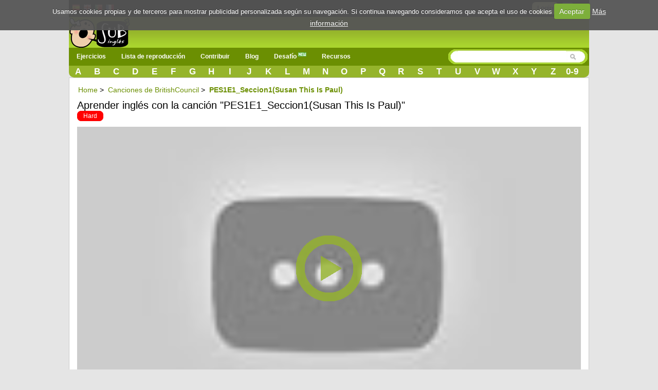

--- FILE ---
content_type: text/html; charset=UTF-8
request_url: https://android.subingles.com/songs/view/4492/britishcouncil/pes1e1_seccion1%28susan+this+is+paul%29
body_size: 10120
content:
<!doctype html>
<html lang="es">
<head>	
<meta charset='utf-8'>
	<style>.urlsong{font-weight:700}a{color:#6B8F02;text-decoration:none}a img{border:none}ul,li{margin:0 12px}#container{text-align:left}form{clear:both;margin-right:20px;padding:0;width:95%}.button{font-weight:700;padding:4px 8px;background-color:#e6e49f;color:#333;border:1px solid #000;-webkit-border-radius:8px;-moz-border-radius:8px;border-radius:8px;text-decoration:none;text-shadow:#fff 0 1px 0;min-width:0;text-align:center;color:#333;display:inline-block}.button{padding:5px 10px!important;font-size:12px!important}*{font-family:Arial,"Trebuchet MS";font-size:14px;margin:0;padding:0}#menu{margin:0 auto}#menu a{color:#FFF;float:left;margin:0 2px;padding:3px 5px;text-decoration:none}#facebook_con{float:right;margin-top:3px;margin-right:15px}#facebook_con a{font-size:17px;padding-right:15px}#content{background:none repeat scroll 0 0 #FFF;border:1px solid #CCC;clear:both;margin:0 auto;min-height:440px;padding:15px;display:flow-root}body{background-color:#E5E5E5;background-repeat:repeat-x}#top{height:33px;background-color:#000}#top_cotainer{margin:0 auto}#logo{margin:0 auto}#header{background-color:#6B8F02;clear:both;display:block;font-size:11px;height:30px;margin:0}h1,h2{font-weight:400}h1{background:#fff;color:#000;font-size:20px;line-height:24px}h2{background:#fff;color:#6B8F02;font-family:'Gill Sans','lucida grande',helvetica,arial,sans-serif;font-size:18px}input{clear:both;padding:2px}.redondeado{background-color:#e8e7e7;border:1px solid #e8e7e7;-moz-border-radius:10px;-webkit-border-radius:10px;border-radius:10px}#searchwrapper{float:right;margin-top:-2px;width:275px}.browsebox{height:23px;list-style:none outside none;margin:0 auto;background:#6B8F02 url(/../img/degradado2.gif) repeat-x;border-bottom-right-radius:10px;border-bottom-left-radius:10px;-moz-border-radius-bottomright:10px;-moz-border-radius-bottomleft:10px;-ms-border-radius-topright:10px;-ms-border-radius-bottomleft:10px;-webkit-border-bottom-right-radius:10px;-webkit-border-bottom-left-radius:10px}.browsebox a{color:#FFF;float:left;font-size:17px;font-weight:700;margin-top:2px;text-align:center;width:3.65%}.boxsearch{border:0px!important;margin-left:5px;width:200px}#searchwrapper form{margin-right:0;width:auto}#search_btn{background-image:url(/../img/sprite.png);background-position:-5px -295px;background-repeat:no-repeat;width:20px;height:19px}#imgfb{background-image:url(/../img/sprite.png);background-position:-8px -362px;background-repeat:no-repeat;width:24px;height:24px;margin-top:2px}.search_left{background-image:url(/../img/sprite.png);background-position:-6px -2px;background-repeat:no-repeat;width:15px;height:29px;float:left}.search_mid{background-image:url(/../img/search_mid.jpg);background-repeat:repeat-x;height:29px;float:left}.fields{color:#000;font-family:Arial,"Trebuchet MS";font-size:12px;margin-right:3px;margin-top:3px;padding:2px 4px 2px 6px}.search_right{background-image:url(/../img/sprite.png);background-position:-11px -35px;background-repeat:no-repeat;width:16px;height:29px;float:left}.imgpaises{background-image:url(/../img/sprite.png);background-repeat:no-repeat;width:16px;height:16px;background-position:-10px -161px}.imgpaisen{background-image:url(/../img/sprite.png);background-repeat:no-repeat;background-position:-10px -144px;width:16px;height:16px}.imgpaisfr{background-image:url(/../img/sprite.png);background-position:-10px -177px;background-repeat:no-repeat;width:16px;height:16px}.imgpaispt{background-image:url(/../img/sprite.png);background-position:-10px -242px;background-repeat:no-repeat;width:16px;height:16px}.fondo_header{background:#6B8F02 url(/../img/degradado2.gif) repeat-x;width:100%;height:65px}#imglogo{background-image:url(/../img/sprite.png);background-position:-39px -24px;background-repeat:no-repeat;height:59px;width:119px}#menu-wrap{background-color:#6B8F02}#menu-wrap ul{background-color:#6B8F02}#menu-wrap ul a{text-decoration:none;color:#FFF}#menu-wrap a.trigger{background-repeat:no-repeat;background-position:right center}#menu-wrap ul ul a{color:#FFF}#menu-wrap{background-color:#6B8F02;float:left;padding:0 5px;position:relative;z-index:100}#menu-wrap ul{padding:0;margin:-3px 0;list-style-type:none}#menu-wrap li,#menu-wrap a,#menu-wrap div{padding:0;margin:0}#menu-wrap ul li{float:left;position:relative}#menu-wrap ul ul li{width:100%}#menu-wrap ul a{display:block;line-height:30px;padding-left:10px;padding-right:20px;font-size:12px;font-weight:bolder}#menu-wrap ul ul a{border:0}#menu-wrap ul ul{visibility:hidden;position:absolute;height:0;top:30px;left:0;width:149px z-index:12312}#menu-wrap ul ul a{height:auto;line-height:15px;padding:5px 10px;width:150px}.icl_last{display:none}li{margin:6px 2px}.redondeado{font-size:180%!important}.redondeado b{font-size:100%!important}.youtube-container{display:block;margin:10px auto 0;width:100%;background-color:#000}.youtube-player{display:block;width:100%;padding-bottom:56.25%;overflow:hidden;position:relative;width:100%;height:100%;display:block}#youtube-iframe{width:100%;height:100%;position:absolute;top:0;left:0}#pagewrap{margin:0 auto;width:1012px;background-color:#e5e5e5;position:relative}#content{width:980px}@media screen and (max-width:790px){#pagewrap{width:100%}#menu,.browsebox,#logo{width:100%}.boxsearch{width:70px}#searchwrapper{width:146px}.browsebox{display:none}.icl_last{display:block}#searchwrapper{float:none;margin:0 auto;width:80%}.boxsearch{width:400px}#header{height:42px}#content{width:95%}#searchwrapper{float:none;margin:0 auto;width:480px}}@media screen and (max-width:790px){#menu-wrap ul ul{visibility:visible;position:static;width:149px;padding-left:15px}.menu_small{width:1.4em;display:block;color:#fff;font-size:2em;text-align:center;float:left}.menu_small_text{color:#FFF;float:left;font-size:18px;padding-top:9px!important}#cms-nav-top-menu.js{margin-top:38px;display:none;position:absolute;background-color:#6b8f02;z-index:1000;width:300px}ul{width:100%}li{width:100%;border-right:none}#searchwrapper{width:307px;float:right}.boxsearch{width:206px}#menu-wrap{padding:0;width:100%}#cms-nav-top-menu.js{width:100%}#menu-wrap ul ul{width:100%}#menu-wrap ul ul a{width:100%;font-size:16px;padding:10px 0 10px 15px}#menu-wrap ul a{width:100%;font-size:16px;padding:10px 0 10px 15px}}@media screen and (min-width:790px){.menu_small{display:none}.menu_small_text{display:none}}@media screen and (max-width:480px){#header{height:74px}#content{width:99%;padding:5px 0}h1{font-size:22px}}</style>
	<meta http-equiv="Content-Type" content="text/html; charset=utf-8" />		<title>▷✅ Aprender inglés con la canción "PES1E1_Seccion1(Susan This Is Paul)"</title>	
	<meta name="viewport" content="width=device-width, minimum-scale=1.0, maximum-scale=1.0,  user-scalable = no" />
     <meta name="google-play-app" content="app-id=com.subinglescom">
     <meta name="apple-itunes-app" content="app-id=757142105">     		
     
		
	<meta property="fb:app_id" content="188814381610" />  
		
			
		<link rel="image_src" href="http://img.youtube.com/vi/Sm2WXmuiKDA/hqdefault.jpg" />		
		<meta property="og:title" content="PES1E1_Seccion1(Susan This Is Paul) de BritishCouncil" />
		<meta property="og:description" content="Una manera divertida de aprender inglés" />
		<meta property="og:type" content="website" />
		<meta property="og:image" content="http://img.youtube.com/vi/Sm2WXmuiKDA/hqdefault.jpg" />
		<meta property="og:url" content="https://www.subingles.com/songs/view/4492/BritishCouncil/PES1E1_Seccion1%28Susan+This+Is+Paul%29" />
		<meta property="og:site_name" content="Subingles.com" />			
		


				
							<link rel="canonical" href="https://www.subingles.com/songs/view/4492/britishcouncil/pes1e1_seccion1%28susan+this+is+paul%29" hreflang="es"  />
				<link rel="alternate" href="https://www.subingles.com/songs/view/4492/britishcouncil/pes1e1_seccion1%28susan+this+is+paul%29" hreflang="es"  />
				<link rel="alternate" href="https://www.subingles.com/en/songs/view/4492/britishcouncil/pes1e1_seccion1%28susan+this+is+paul%29" hreflang="en" />
				<link rel="alternate" href="https://www.subingles.com/pt/songs/view/4492/britishcouncil/pes1e1_seccion1%28susan+this+is+paul%29" hreflang="pt"  />
				<link rel="alternate" href="https://www.subingles.com/fr/songs/view/4492/britishcouncil/pes1e1_seccion1%28susan+this+is+paul%29" hreflang="fr" />	
			
		<meta name="keywords" content="PES1E1_Seccion1(Susan This Is Paul),BritishCouncil,enseñar, canciones, aprender inglés online, ejercicios de listening, completa los huecos" />		<meta name="description" content="♫ Aprender inglés online con la canción PES1E1_Seccion1(Susan This Is Paul) de BritishCouncil ♫" />	
	<link rel="alternate" type="application/rss+xml" title="Ejercicios más recientes" href="/songs/rss" />	
	<link href="/favicon.ico" type="image/x-icon" rel="icon" /><link href="/favicon.ico" type="image/x-icon" rel="shortcut icon" />	 <!--[if lte IE 8]>
        	<link rel="stylesheet" type="text/css" href="/css/estilosIE.css" />
       <![endif]-->
	<script type="text/javascript">
	  var onDocumentLoad = [];

      function addPostCode(code) {
          onDocumentLoad.push(code);
      }
      addPostCode(function() {
	  	$.cookieCuttr({
	  		cookieAcceptButtonText: 'Aceptar',
	  	 	cookieAnalyticsMessage : 'Usamos cookies propias y de terceros para mostrar publicidad personalizada según su navegación. Si continua navegando consideramos que acepta el uso de cookies',
	  	 	cookieWhatAreTheyLink :'/privacy#cookies',
	  	 	cookieWhatAreLinkText: 'Más información',
	  	  	cookieDiscreetPosition: 'bottomleft'
	  	 	
	  		}
	  	);
		});    

	</script>		
	<!-- Global site tag (gtag.js) - Google Analytics -->
	<script async src="https://www.googletagmanager.com/gtag/js?id=UA-3432688-2"></script>
	<script>
	  window.dataLayer = window.dataLayer || [];
	  function gtag(){dataLayer.push(arguments);}
	  gtag('js', new Date());

	  gtag('config', 'UA-3432688-2');
	</script>

<style>
body {
overflow: auto;
}

.slide_text p{
font-size: 25px;
line-height: 40px;
margin: 0px !important
}
.slide_text p:first-child{
font-weight:bold;

}
#loader .slide_text  {
  display: none;
}
#loader .slide_text.active {
  display: block;
}
</style>
<script async src="//pagead2.googlesyndication.com/pagead/js/adsbygoogle.js"></script>
</head>
<body>
				

		



<div id="fb-root"></div>
<div id="pagewrap">
<script>
  window.fbAsyncInit = function() {
    FB.init({
      appId      : '188814381610', 
      status     : true, 
      cookie     : true, 
      oauth      : true, 
      xfbml      : true  
    });    
  };
  (function(d){
     var js, id = 'facebook-jssdk'; if (d.getElementById(id)) {return;}
     js = d.createElement('script'); js.id = id; js.async = true;
     js.src = "//connect.facebook.net/en_US/all.js";
     d.getElementsByTagName('head')[0].appendChild(js);
   }(document));
</script>
	<div>
	  	<div id="top">
	  	<div id="top_cotainer">
	
					
	  			
							
				<div style="float: left;margin:6px 3px;">		
								<div style="float:left;margin:1px 3px;"><a href="https://www.subingles.com" title="Usar Subingles en español"><img src="/img/1.gif" alt="Español" class="imgpaises" /></a></div><div style="float:left;margin:0px 3px;"><a href="https://www.subingles.com/en/" title="Usa Subingles en inglés"><img src="/img/1.gif" alt="Español" class="imgpaisen" /></a></div><div style="float:left;margin:0px 3px;"><a href="https://www.subingles.com/pt/" title="Use Subingles in Portuguese"><img src="/img/1.gif" alt="Español" class="imgpaispt" /></a></div><div style="float:left;margin:1px 3px;"><a href="https://www.subingles.com/fr/" title="Use Subingles in French"><img src="/img/1.gif" alt="Español" class="imgpaisfr" /></a></div>								</div>

									  		<div id="facebook_con">																					
									  	 	<a href="/users/login" rel="nofollow" class="button" style="margin-right:5px;float:left;">Login</a>         																									  	 									       
	        								<a href="#" rel="nofollow" onclick="fblogin();return false;"><img alt="login facebook" id="imgfb" src="/img/1.gif"/></a>
									        <script>									          
									          function fblogin() {
									            FB.login(function(response) {
										             if (response.authResponse) {
										            	 
										              	document.location.href="/users/login_facebook";
										             }else{
											             alert ('User cancelled login or did not fully authorize.');
										             }
									            }, {scope:'user_location, user_birthday, email'});
									          }
									        </script>
										     			
										     </div>				  													     
						
								  					
		</div>
		</div>
	  			
			
		<div id="container">
			<div class="fondo_header">
				<div id="logo" style="width: 100%;float: left;height:62px;">			
					<div style="float: left;">
					
				<a href="https://www.subingles.com"><img src="/img/1.gif" id="imglogo" alt="Subingles.com" /></a>					</div>					 	
											
					</div>	
				</div>
			</div>
						
			<div id="header">					
		
				<div id="menu">						
					<div id="menu-wrap">
					<!-- Beginning of compulsory code below -->
					<nav class="main-navigation">
					<div id="menuapp" class="menu_small">&#9776;</div>
					<div id="menuapptext" class="menu_small_text">Menu</div>									
					<ul id="cms-nav-top-menu"  class="js">	
						<li class="icl_first">
							<a href="/exercises" title="Ejercicios" class="trigger">Ejercicios</a>
							<ul>
								<li><a href="/exercises" title="Ejercicios">Ejercicios</a></li>
								<li><a href="/flashcards" title="Flashcards">Flashcards <img src="/img/new.png" alt="new"/></a></li>
								<li><a href="/cards" title="Palabras más usadas en inglés">Palabras más usadas en inglés</a></li>
								<li><a href="/phrases" title="Frases más usadas en inglés">Frases más usadas en inglés</a></li>
								<li><a href="/grammars" title="Gramática">Gramática</a></li>								
							</ul>
						</li>
						<li><a href="/songs/playlist" title="Lista de reproducción">Lista de reproducción</a></li>
						<li><a  href="/songs/pending" class="trigger">Contribuir</a>
							<ul>
								<li>
								<a href="/exercises/add_step1" title="Añadir canción\ejercicio">Añadir canción\ejercicio</a>
								</li>
								<li>
								<a href="/songs/pending" title="Pendiente de revisar">Pendiente de revisar</a>
								</li>						
							</ul>
						</li>
						<li>
						<a href="/blogingles" title="Blog">Blog</a>						
						</li>						
						<li><a href="/challenges" title="Desafío">Desafío <img src="/img/new.png" alt="new"/></a></li>						
		
						<li><a  href="/utilidades" class="trigger">Recursos</a>
							<ul>								
								<li><a href="/clases_online_gratis" title="Vídeos de Clases de Inglés">Vídeos de Clases de Inglés</a></li>								
								<li><a href="https://subingles.lingualia.com" title="Cursos de inglés online"  target="_blank" onclick="ga('send', 'event', 'Publicidad', 'Lingualia','home')">Cursos de inglés online</a></li>						
								<li><a href="/juegos" title="Juegos">Juegos</a></li>																									
								<li><a href="/utilidades" title="Otros recursos"> Más...</a></li>												
							</ul>
						</li>	
						<li class="icl_last">
						<a  href="/browse" title="Directorio">Directorio</a>
						</li>
					
					</ul>
		   </nav>
		  		 </div>	
				<div id="searchwrapper">
					<form action="/songs/search_main" method="post">
					 <div class="search_left"></div>
			             <div class="search_mid">					    
					    <input type="text" name="data[Exercises][q]" size="55" class="fields boxsearch" />			    
					    </div>
					       <div class="search_mid"><input style="padding-top: 3px;" type="image" src="/img/1.gif" id="search_btn" alt="search" name="sa"/></div>
			           <div class="search_right"></div>
					</form>															
				</div>		
				
				</div>			
			</div>		
			<div class="browsebox">
						
                                            <a href="/songs/search_artist/a">A</a>                                            	<a href="/songs/search_artist/b">B</a>                                            	<a href="/songs/search_artist/c">C</a>                                            	<a href="/songs/search_artist/d">D</a>                                            	<a href="/songs/search_artist/e">E</a>                                            	<a href="/songs/search_artist/f">F</a>                                            	<a href="/songs/search_artist/g">G</a>                                            	<a href="/songs/search_artist/h">H</a>                                            	<a href="/songs/search_artist/i">I</a>                                            	<a href="/songs/search_artist/j">J</a>                                            	<a href="/songs/search_artist/k">K</a>                                            	<a href="/songs/search_artist/l">L</a>                                            	<a href="/songs/search_artist/m">M</a>                                            	<a href="/songs/search_artist/n">N</a>                                            	<a href="/songs/search_artist/o">O</a>                                            	<a href="/songs/search_artist/p">P</a>                                            	<a href="/songs/search_artist/q">Q</a>                                            	<a href="/songs/search_artist/r">R</a>                                            	<a href="/songs/search_artist/s">S</a>                                            	<a href="/songs/search_artist/t">T</a>                                            	<a href="/songs/search_artist/u">U</a>                                            	<a href="/songs/search_artist/v">V</a>                                            	<a href="/songs/search_artist/w">W</a>                                            	<a href="/songs/search_artist/x">X</a>                                            	<a href="/songs/search_artist/y">Y</a>                                            	<a href="/songs/search_artist/z">Z</a>                                            	<a href="/songs/search_artist/0-9">0-9</a>			</div>
						
	</div>		
											
							
        		                                   	
		<div id="content">
		
										
		
		
									
									
				
			<script>
var videoframe;
addPostCode(function() {
    $('.addfav').click(function () {
        $(this).parent().html("<a href='/favorites'><img id='imgfavorite' src='/img/1.gif'>Ir a tus favoritos</a>");		        
          
    });
    var image = new Image();
    image.onerror = function(){
    	$('#youtube-player').html('Youtube no disponible <br><a  target="blank"  href="https://www.youtube.com/watch?v=Sm2WXmuiKDA">https://www.youtube.com/watch?v=Sm2WXmuiKDA</a>');
    	$('#youtube-player').attr('style','color: #FF0000;font-size: 40px;text-align:center;background-color: #000000;');
    	
    };
    image.src = "https://youtube.com/favicon.ico";
            
}); 
</script>

<div id="capaajax" style="display:none;">
	</div>
<ol class="breadcrumb" itemscope itemtype="http://schema.org/BreadcrumbList">
  <li itemprop="itemListElement" itemscope
 itemtype="http://schema.org/ListItem">
 <a itemprop="item" href="/">
 <span itemprop="name">Home</span></a>
 <span itemprop="position" content="1">&gt;</span>
  </li>
 <li itemprop="itemListElement" itemscope
 itemtype="http://schema.org/ListItem">
 <a itemprop="item" href="/songs/filter/artist/britishcouncil">
 <span itemprop="name">Canciones de BritishCouncil</span></a>
 <span itemprop="position" content="2">&gt;</span>
  </li>
    <li itemprop="itemListElement" itemscope
 itemtype="http://schema.org/ListItem"> 
 <a itemprop="item" href="https://www.subingles.com/songs/view/4492/BritishCouncil/PES1E1_Seccion1%28Susan+This+Is+Paul%29">
 <span itemprop="name"><b>PES1E1_Seccion1(Susan This Is Paul)</b></span>
 <span itemprop="position" content="3"></span>
</a>
  </li>
</ol>

	<div id="titulo1" style=" margin-bottom: 14px;"> 									
		<h1 id="title_song">		
		Aprender inglés con la canción "PES1E1_Seccion1(Susan This Is Paul)"		</h1>
		<a href="/songs/filter/level/3/hard" class="Hard">Hard</a>		
					
	</div>
	
		<div class="clear"></div>
		<div class="columna1">		

			<div id="lyrics_video">																					
					   	<div class="youtube-container">			
			  				 <div class="youtube-player" data-id="Sm2WXmuiKDA">
			  				 		 			  				 </div>
							</div>				
	   						<script>
					    //Load player api asynchronously.
					     function onPlayerError(errorCode) {
			    	 	    getNewVideo();					    	 
			  		  }
				
					    function onYouTubePlayerAPIReady() { 
						          
					    	videoframe = new YT.Player('youtube-iframe', {
					          videoId: 'Sm2WXmuiKDA',
								events: {					      		
					        	  									  'onError': onPlayerError
									}  ,
					          playerVars: { 'autoplay': 0, 'showinfo': 0, 'rel': 0,'wmode':'transparent' }
					        });
					               
					    }
					   
					 
					</script> 							    					
				 	<div class="linksvideo">
					<p>	
					<a href="javascript:getNewVideo();">Probar otro vídeo</a> |
					<a href="/" title="Aprender inglés con canciones">Aprender inglés con canciones |
					<a href="javascript:moreoptions()" id="elmasrelacionados"> Más...</a>					<div id="masrelacionados" style="display:none">

<a href="/songs/filter/artist/britishcouncil">Canciones de BritishCouncil</a> |				
												
							<a href="javascript:alert(&#039;Por favor, lógate para hacer esta acción&#039;, 1)"><img src="/img/1.gif" alt="Favorite" id="imgfavorite" /></a><a href="javascript:alert(&#039;Por favor, lógate para hacer esta acción&#039;, 1)">Añadir a favoritos</a> |
																		
								


						 

												
												
															<a href="javascript:alert(&#039;Por favor, lógate para hacer esta acción&#039;, 1)"><img src="/img/1.gif" alt="Error" id="imgexclamation" /></a>					
								<a href="javascript:alert(&#039;Por favor, lógate para hacer esta acción&#039;, 1)">Informar de error</a>							 
						
							
					</div>
					</p>
					</div>
												
				
								
	<style>
	ins {
	    width:100%;
	    min-height: 50px;
	}
.advertical { display: none; }
.adrectangle { display: block; }

@media (max-width: 400px) { 
 .advertical { display: block; }
 .adrectangle { display: none; }
}
.adBlock {display: flex; justify-content:center; align-items:center; align-content:center} 
</style>
<div class="adBlock">
<!-- SE Adaptable -->
<ins class="adsbygoogle adrectangle" data-ad-client="ca-pub-8131224386208278" data-ad-slot="9299039647" data-ad-format="rectangle"></ins>
<ins class="adsbygoogle advertical" data-ad-client="ca-pub-8131224386208278" data-ad-slot="9299039647" data-ad-format="vertical" data-full-width-responsive="true"></ins>
<script>(adsbygoogle = window.adsbygoogle || []).push({});</script>
</div>	
											<div style="color:#444444;font-weight:bold;">
										Etiquetas:
						</div>
						<div class="tagsinput" id="TagTags_tagsinput" style="width: auto; height: auto;border:0px;overflow:hidden;">
															<span class="tagexer">
								<a href="/songs/filter/tag/podcast/podcast">podcast</a>								</span>
														<div class="tags_clear"></div>
						</div>		
									 	  <div class="clear"></div>
							
			<div id="translation" class="box_action" style="margin:0px;">					
				  ( Traducción Automática )														
					<select  name="selecttranslation"  id="selecttranslation" style="font-size:12px;" onchange="javascript:translate_automatic('en',this.value);">
					 	<option value="">Selecciona un idioma</option>
												<option value="de" >Alemán</option>			
												<option value="ca" >Catalan</option>			
												<option value="zh" >Chinese</option>			
												<option value="da" >Danish</option>			
												<option value="nl" >Dutch</option>			
												<option value="es" >Español</option>			
												<option value="fr" >Francés</option>			
												<option value="el" >Greek</option>			
												<option value="in" >Indonesian</option>			
												<option value="en" >Inglés</option>			
												<option value="it" >Italiano</option>			
												<option value="ja" >Japanese</option>			
												<option value="ko" >Korean</option>			
												<option value="pt" >Portugués</option>			
												<option value="ro" >Romanian</option>			
												<option value="ru" >Russian</option>			
												<option value="tr" >Turkish</option>			
												<option value="ur" >Urdu</option>			
															
					</select>	
					
					
					<div id="branding" style="color: #ED6F23;">Con tecnolog&iacute;a de <b><span style="font-family: Segoe UI; direction: ltr;">Microsoft<sup style="vertical-align: super; font-size: 70%;">&reg;</sup> Translator</span></b></div>
					
				
					</div>
					<input type="hidden" id="textori" name="textori" value=""/>
					<div id="cargandotrans" style="display:none;">
					<img src="/img/loading.gif" alt="Loading..." />					</div>						
					<div id="resulttrans" class="box_action">
					</div>		
					<div id="original">
					</div>		
							
					<div id="dictionary" class="box_action">
					    		<form name="diccionario" id="diccionario"  class="search" accept-charset="utf-8"  action="http://www.wordreference.com/enit/translation.asp" method="get" target="nueva">
					
								<select  name="dict" class="edit" style="width:200px;">
										<option id="enes" value="enes">Ingl&eacute;s-Espa&ntilde;ol</option>
										<option id="esen" value="esen">Espa&ntilde;ol-Ingl&eacute;s</option>
								</select>
							<input type="text" class="edit" maxlength="50" name="enit" style="width:200px;"/>												
							<input class="button" type="submit" title="Diccionario" value="Buscar"/>			
						
							</form>
						</div> 
									
					</div>
				

			<div class="clear"></div>								
				
			
					
		</div>
			
		<div class="columna2">		
		 
					 <form name="formvideo" id="formvideo" method="post" action="/songs/newvideo" accept-charset="utf-8"><div style="display:none;"><input type="hidden" name="_method" value="POST" /></div>					<input type="hidden" name="data[Song][newvideo]" value="BritishCouncil PES1E1_Seccion1(Susan This Is Paul)" id="SongNewvideo" />					<input type="hidden" name="data[Song][video]" value="" id="SongVideo" />					<input type="hidden" name="data[Song][idexercise]" value="4492" id="SongIdexercise" />					</form>			
																								
					<div class="fila1">
							<div class="boxdif">
	<div class="boxdif_title">
	Otros recursos para aprender inglés	</div>
	<div id="resources_song">
	<ul>	
	<li><a href="/flashcards" title="Flashcards">Flashcards</a></li>
	<li><a href="/phrases" title="Frases más usadas en inglés">Frases más usadas en inglés</a></li>		
	<li><a href="/grammars" title="Gramática">Gramática</a></li>  
	<li><a href="/exercises" title="Actividades con canciones">Actividades con canciones</a></li>		
	<li><a href="/songs/filter/artist/Canciones+Infantiles" title="Canciones infantiles en inglés" onclick="ga('send', 'event', 'Publicidad', 'Propia','cancionesinfantiles')" style="font-weight:bold">Canciones infantiles en inglés</a></li>
	<li><a href="/utilidades" title="Otros recursos">Otros recursos...</a></li>				
	</ul>
	</div>
</div>
				
									
	<div class="boxdif" style="text-align:center">
		<style>	
	.subingles-300250-adaptable { width: 300px; height: 250px; }
	@media(min-width: 400px) { .subingles-300250-adaptable  { width: 336px; height: 280px; } }	
	</style>
	<script async src="//pagead2.googlesyndication.com/pagead/js/adsbygoogle.js"></script>
	<!-- Subingles Header Adaptable -->
	<ins class="adsbygoogle subingles-300250-adaptable"
	     style="display:inline-block"
	     data-ad-client="ca-pub-8131224386208278"
	     data-ad-slot="9299039647"></ins>
	<script>
	(adsbygoogle = window.adsbygoogle || []).push({});
	</script>	
	</div>	
							
					</div>					
					<div class="fila1">
							<div class="boxdif" style="height: 100%;">
						<div class="boxdif_title">
						Otras canciones						</div>
													<div class="boxdif_item">
							<a href="/songs/view/1/westlife/mandy">Westlife - Mandy</a>							<a href="/songs/filter/level/2/medium" class="Medium" style="font-size: 9px;">Medium</a>							<div class="boxdif_iteminfo">
								Género: <a href="/songs/filter/genre/4/other">Other</a>							</div>						
							</div>
													<div class="boxdif_item">
							<a href="/songs/view/2/bryan+adams/never+let+go">Bryan Adams - Never Let Go</a>							<a href="/songs/filter/level/1/easy" class="Easy" style="font-size: 9px;">Easy</a>							<div class="boxdif_iteminfo">
								Género: <a href="/songs/filter/genre/4/other">Other</a>							</div>						
							</div>
													<div class="boxdif_item">
							<a href="/songs/view/3/the+calling/where+ever+you+will+go">The Calling - Where Ever You Will Go</a>							<a href="/songs/filter/level/2/medium" class="Medium" style="font-size: 9px;">Medium</a>							<div class="boxdif_iteminfo">
								Género: <a href="/songs/filter/genre/4/other">Other</a>							</div>						
							</div>
													<div class="boxdif_item">
							<a href="/songs/view/4/dima+bilan/believe">Dima Bilan - Believe</a>							<a href="/songs/filter/level/2/medium" class="Medium" style="font-size: 9px;">Medium</a>							<div class="boxdif_iteminfo">
								Género: <a href="/songs/filter/genre/4/other">Other</a>							</div>						
							</div>
								</div>							
								<div class="boxdif" style="height: 100%;">

						<div class="boxdif_title">
						Otros ejercicios						</div>
													<div class="boxdif_item">
							<a href="/exercises/mode/9085/ed+sheeran/perfect">Ed Sheeran - Perfect</a>							<a href="/exercises/filter/level/2/medium" class="Medium" style="font-size: 9px;">Medium</a>							<div class="boxdif_iteminfo">
								Género: <a href="/exercises/filter/genre/1/pop">Pop</a>							</div>						
							</div>
													<div class="boxdif_item">
							<a href="/exercises/mode/9078/avicii+vs.+conrad+sewell/taste+the+feeling">Avicii Vs. Conrad Sewell - Taste The Feeling</a>							<a href="/exercises/filter/level/2/medium" class="Medium" style="font-size: 9px;">Medium</a>							<div class="boxdif_iteminfo">
								Género: <a href="/exercises/filter/genre/2/rock">Rock</a>							</div>						
							</div>
													<div class="boxdif_item">
							<a href="/exercises/mode/9076/justin+bieber/sorry">Justin Bieber - Sorry</a>							<a href="/exercises/filter/level/2/medium" class="Medium" style="font-size: 9px;">Medium</a>							<div class="boxdif_iteminfo">
								Género: <a href="/exercises/filter/genre/1/pop">Pop</a>							</div>						
							</div>
													<div class="boxdif_item">
							<a href="/exercises/mode/9075/spice+girls/2+become+1">Spice Girls - 2 Become 1</a>							<a href="/exercises/filter/level/2/medium" class="Medium" style="font-size: 9px;">Medium</a>							<div class="boxdif_iteminfo">
								Género: <a href="/exercises/filter/genre/1/pop">Pop</a>							</div>						
							</div>
											</div>								
					</div>					
												
		</div>		
		<div class="clear"></div>
		<div align="center">
						<script async src="//pagead2.googlesyndication.com/pagead/js/adsbygoogle.js"></script>
						<ins class="adsbygoogle"
						     style="display:block;max-width: 932px;"
						     data-ad-format="autorelaxed"
						     data-ad-client="ca-pub-8131224386208278"
						     data-ad-slot="4607214840"></ins>
						<script>
						     (adsbygoogle = window.adsbygoogle || []).push({});
						</script>
					</div>	
<script type="text/javascript">


addPostCode(function() {
	      
	$("#formerror").live("submit",function() {	
		submitformajax('formerror');
	 return false;
	});
		
	$(document).bind("keydown", function(event) {
		switch(event.keyCode)
		{

			case 40: //arrow down
				pause();
			  break;
			case 39: //arrow right
				forward();
			  break;
			case 37: //arrow left
				rewind();
			  break;
			default:
				  break;
		}		   
		});

	  	  	  
	  $("#palabra0").focus();  
	  
});


</script>

<div id="filter"></div>
<div id="box">
  <span id="boxtitle"></span>
  <form name="formerror" id="formerror" method="post" action="/errors/add" accept-charset="utf-8"><div style="display:none;"><input type="hidden" name="_method" value="POST" /></div>  
  <input type="hidden" name="data[Error][song_id]" value="4492" id="ErrorSongId" />  <input type="hidden" name="data[Error][url]" value="https://android.subingles.com/songs/view/4492/britishcouncil/pes1e1_seccion1(susan this is paul)" id="ErrorUrl" />  
  Dínos el error  <div class="input textarea"><textarea name="data[Error][description]" rows="5" cols="20" id="ErrorDescription" ></textarea></div>	
      <div style="margin-top:2px;text-align:right;">
      <input type="submit" name="submit" value="Enviar"  onclick="closebox()"/>
      </div>
      <div style=" bottom: 11px;position: absolute;right: 22px;">
      	<a   href="#" onclick="closebox()">X Cerrar</a>
      </div>          
    </form></div>
<div id="ejer" style="display:none;">
	<div id="fade" class="black_overlay"></div>
	<div id="verdef" class="white_content">
		<a class="modalCloseImg" title="Close" href="javascript:ocultar('ejer');"></a>
		<div class="dicttitle">		
		 <div id="dicttitlang">
			 Idioma:			<select  name="selecttranslationdic"  id="selecttranslationdic" style="font-size:12px;" onchange="javascript:changeIdioma(this.value);">			
										<option value="de" >Alemán</option>			
										<option value="ca" >Catalan</option>			
										<option value="zh" >Chinese</option>			
										<option value="da" >Danish</option>			
										<option value="nl" >Dutch</option>			
										<option value="es" >Español</option>			
										<option value="fr" >Francés</option>			
										<option value="el" >Greek</option>			
										<option value="in" >Indonesian</option>			
										<option value="en" >Inglés</option>			
										<option value="it" >Italiano</option>			
										<option value="ja" >Japanese</option>			
										<option value="ko" >Korean</option>			
										<option value="pt" >Portugués</option>			
										<option value="ro" >Romanian</option>			
										<option value="ru" >Russian</option>			
										<option value="tr" >Turkish</option>			
										<option value="ur" >Urdu</option>			
								
			</select>
		</div>
		</div>	
		<div style="overflow: auto;height: 100%;width:100%;height: 80%; margin-top: 30px;">
			<div id="dicword"></div>
			<div class="clear"></div>
			<div id="fonetica">
			</div>		
			<div id="sonido">
			</div>
			<div class="clear"></div>
			<div id="significado">			
			</div>
		</div>

	</div>
</div>
<script>
var listavideos=new Array();
var contadorVideo=-1;
var idinterval;
function getNewVideo(){	
	if (contadorVideo!=-1){
		contadorVideo++;
		if (contadorVideo>10){
			alert ('');
		}
		otherVideo(listavideos[contadorVideo]);
		idinterval = setInterval("grabar_nuevo_video_song();",90000);		
	}else{
		document.getElementById('formvideo').action='/songs/newvideo';		
		submitformajax('formvideo');
	}
}


var textsig='Significado';
var webdef='Definiciones en la web';
var autotrans='Traducción Automática';													 				
var langori='en';
var langdes='es';
var worddict;
</script>	


<span id="dummyspan" style="background-color: white;"></span>

<form name="formword" id="formword" method="post" action="/words/add" accept-charset="utf-8"><div style="display:none;"><input type="hidden" name="_method" value="POST" /></div><input type="hidden" id="vocabulary" name="vocabulary" value=""/>
<input type="hidden" id="language" name="language" value="en"/>						
</form>		
<form name="formfavorite" id="formfavorite" method="post" action="/favorites/add" accept-charset="utf-8"><div style="display:none;"><input type="hidden" name="_method" value="POST" /></div><input type="hidden" name="data[Favorite][song_id]" value="4492" id="FavoriteSongId" />				
</form>		

<form name="formstat" id="formstat" method="post" action="/stats/add" accept-charset="utf-8"><div style="display:none;"><input type="hidden" name="_method" value="POST" /></div><input type="hidden" name="data[Stat][statdone]" value="" id="StatStatdone" /><input type="hidden" name="data[Stat][song_id]" value="4492" id="StatSongId" /></form>		

<div id="letraoriginal"  style="display:none;"></div>
						
		</div>
		
		<div id="footer">				
					<div style="float: right;">
			<a href="/legal">Legal</a>&nbsp;|&nbsp;<a href="/privacy">Política de Privacidad</a>
			&nbsp;|&nbsp;<a href="mailto:contact@subingles.com">Contáctanos</a>			
			&nbsp;|&nbsp;Síguenos <a href="http://www.twitter.com/subingles"><img src="/img/1.gif" alt="Twitter" class="imgtwitter" /></a> <a href="http://www.facebook.com/subingles"><img src="/img/1.gif" alt="Facebook" class="imgfacebook" /></a> <a href="/songs/rss"><img src="/img/1.gif" alt="rss" class="imgrss" /></a>			&nbsp;|&nbsp;<a class="addthis_button" href="http://www.addthis.com/bookmark.php?v=250&amp;pub=subingles"><img src="https://s7.addthis.com/static/btn/sm-share-en.gif" width="83" height="16" alt="Bookmark and Share" style="border:0"/></a>												
			</div>
				
			<div style="padding-top: 4px;float:left;width: 255px;">
			&copy; 2019 Subingles.com			
		</div>			
		</div>		
			
	</div>	
		<!--[if lt IE 9]>
			<script src="http://html5shim.googlecode.com/svn/trunk/html5.js"></script>
			<script src="http://css3-mediaqueries-js.googlecode.com/svn/trunk/css3-mediaqueries.js"></script>
		<![endif]-->

		<script async src="/js/cache-1600945971-37322f77562ea931954dfa0f1d68ba80.js" type="text/javascript"></script>		<script type="text/javascript" src="//s7.addthis.com/js/300/addthis_widget.js#pubid=subingles"></script>	
</body>
</html>
<link href="/css/cache-1527155407-fc251abc2f809e4bec1c9f4e9906c950.css" rel="stylesheet" type="text/css" >

--- FILE ---
content_type: text/html; charset=utf-8
request_url: https://www.google.com/recaptcha/api2/aframe
body_size: 264
content:
<!DOCTYPE HTML><html><head><meta http-equiv="content-type" content="text/html; charset=UTF-8"></head><body><script nonce="PsKISbodk0uRlp52xh1YTg">/** Anti-fraud and anti-abuse applications only. See google.com/recaptcha */ try{var clients={'sodar':'https://pagead2.googlesyndication.com/pagead/sodar?'};window.addEventListener("message",function(a){try{if(a.source===window.parent){var b=JSON.parse(a.data);var c=clients[b['id']];if(c){var d=document.createElement('img');d.src=c+b['params']+'&rc='+(localStorage.getItem("rc::a")?sessionStorage.getItem("rc::b"):"");window.document.body.appendChild(d);sessionStorage.setItem("rc::e",parseInt(sessionStorage.getItem("rc::e")||0)+1);localStorage.setItem("rc::h",'1769103891140');}}}catch(b){}});window.parent.postMessage("_grecaptcha_ready", "*");}catch(b){}</script></body></html>

--- FILE ---
content_type: application/javascript
request_url: https://android.subingles.com/js/cache-1600945971-37322f77562ea931954dfa0f1d68ba80.js
body_size: 93543
content:
(function(a,b){function G(a){var b=F[a]={};return p.each(a.split(s),function(a,c){b[c]=!0}),b}function J(a,c,d){if(d===b&&a.nodeType===1){var e="data-"+c.replace(I,"-$1").toLowerCase();d=a.getAttribute(e);if(typeof d=="string"){try{d=d==="true"?!0:d==="false"?!1:d==="null"?null:+d+""===d?+d:H.test(d)?p.parseJSON(d):d}catch(f){}p.data(a,c,d)}else d=b}return d}function K(a){var b;for(b in a){if(b==="data"&&p.isEmptyObject(a[b]))continue;if(b!=="toJSON")return!1}return!0}function ba(){return!1}function bb(){return!0}function bh(a){return!a||!a.parentNode||a.parentNode.nodeType===11}function bi(a,b){do a=a[b];while(a&&a.nodeType!==1);return a}function bj(a,b,c){b=b||0;if(p.isFunction(b))return p.grep(a,function(a,d){var e=!!b.call(a,d,a);return e===c});if(b.nodeType)return p.grep(a,function(a,d){return a===b===c});if(typeof b=="string"){var d=p.grep(a,function(a){return a.nodeType===1});if(be.test(b))return p.filter(b,d,!c);b=p.filter(b,d)}return p.grep(a,function(a,d){return p.inArray(a,b)>=0===c})}function bk(a){var b=bl.split("|"),c=a.createDocumentFragment();if(c.createElement)while(b.length)c.createElement(b.pop());return c}function bC(a,b){return a.getElementsByTagName(b)[0]||a.appendChild(a.ownerDocument.createElement(b))}function bD(a,b){if(b.nodeType!==1||!p.hasData(a))return;var c,d,e,f=p._data(a),g=p._data(b,f),h=f.events;if(h){delete g.handle,g.events={};for(c in h)for(d=0,e=h[c].length;d<e;d++)p.event.add(b,c,h[c][d])}g.data&&(g.data=p.extend({},g.data))}function bE(a,b){var c;if(b.nodeType!==1)return;b.clearAttributes&&b.clearAttributes(),b.mergeAttributes&&b.mergeAttributes(a),c=b.nodeName.toLowerCase(),c==="object"?(b.parentNode&&(b.outerHTML=a.outerHTML),p.support.html5Clone&&a.innerHTML&&!p.trim(b.innerHTML)&&(b.innerHTML=a.innerHTML)):c==="input"&&bv.test(a.type)?(b.defaultChecked=b.checked=a.checked,b.value!==a.value&&(b.value=a.value)):c==="option"?b.selected=a.defaultSelected:c==="input"||c==="textarea"?b.defaultValue=a.defaultValue:c==="script"&&b.text!==a.text&&(b.text=a.text),b.removeAttribute(p.expando)}function bF(a){return typeof a.getElementsByTagName!="undefined"?a.getElementsByTagName("*"):typeof a.querySelectorAll!="undefined"?a.querySelectorAll("*"):[]}function bG(a){bv.test(a.type)&&(a.defaultChecked=a.checked)}function bX(a,b){if(b in a)return b;var c=b.charAt(0).toUpperCase()+b.slice(1),d=b,e=bV.length;while(e--){b=bV[e]+c;if(b in a)return b}return d}function bY(a,b){return a=b||a,p.css(a,"display")==="none"||!p.contains(a.ownerDocument,a)}function bZ(a,b){var c,d,e=[],f=0,g=a.length;for(;f<g;f++){c=a[f];if(!c.style)continue;e[f]=p._data(c,"olddisplay"),b?(!e[f]&&c.style.display==="none"&&(c.style.display=""),c.style.display===""&&bY(c)&&(e[f]=p._data(c,"olddisplay",cb(c.nodeName)))):(d=bH(c,"display"),!e[f]&&d!=="none"&&p._data(c,"olddisplay",d))}for(f=0;f<g;f++){c=a[f];if(!c.style)continue;if(!b||c.style.display==="none"||c.style.display==="")c.style.display=b?e[f]||"":"none"}return a}function b$(a,b,c){var d=bO.exec(b);return d?Math.max(0,d[1]-(c||0))+(d[2]||"px"):b}function b_(a,b,c,d){var e=c===(d?"border":"content")?4:b==="width"?1:0,f=0;for(;e<4;e+=2)c==="margin"&&(f+=p.css(a,c+bU[e],!0)),d?(c==="content"&&(f-=parseFloat(bH(a,"padding"+bU[e]))||0),c!=="margin"&&(f-=parseFloat(bH(a,"border"+bU[e]+"Width"))||0)):(f+=parseFloat(bH(a,"padding"+bU[e]))||0,c!=="padding"&&(f+=parseFloat(bH(a,"border"+bU[e]+"Width"))||0));return f}function ca(a,b,c){var d=b==="width"?a.offsetWidth:a.offsetHeight,e=!0,f=p.support.boxSizing&&p.css(a,"boxSizing")==="border-box";if(d<=0){d=bH(a,b);if(d<0||d==null)d=a.style[b];if(bP.test(d))return d;e=f&&(p.support.boxSizingReliable||d===a.style[b]),d=parseFloat(d)||0}return d+b_(a,b,c||(f?"border":"content"),e)+"px"}function cb(a){if(bR[a])return bR[a];var b=p("<"+a+">").appendTo(e.body),c=b.css("display");b.remove();if(c==="none"||c===""){bI=e.body.appendChild(bI||p.extend(e.createElement("iframe"),{frameBorder:0,width:0,height:0}));if(!bJ||!bI.createElement)bJ=(bI.contentWindow||bI.contentDocument).document,bJ.write("<!doctype html><html><body>"),bJ.close();b=bJ.body.appendChild(bJ.createElement(a)),c=bH(b,"display"),e.body.removeChild(bI)}return bR[a]=c,c}function ch(a,b,c,d){var e;if(p.isArray(b))p.each(b,function(b,e){c||cd.test(a)?d(a,e):ch(a+"["+(typeof e=="object"?b:"")+"]",e,c,d)});else if(!c&&p.type(b)==="object")for(e in b)ch(a+"["+e+"]",b[e],c,d);else d(a,b)}function cy(a){return function(b,c){typeof b!="string"&&(c=b,b="*");var d,e,f,g=b.toLowerCase().split(s),h=0,i=g.length;if(p.isFunction(c))for(;h<i;h++)d=g[h],f=/^\+/.test(d),f&&(d=d.substr(1)||"*"),e=a[d]=a[d]||[],e[f?"unshift":"push"](c)}}function cz(a,c,d,e,f,g){f=f||c.dataTypes[0],g=g||{},g[f]=!0;var h,i=a[f],j=0,k=i?i.length:0,l=a===cu;for(;j<k&&(l||!h);j++)h=i[j](c,d,e),typeof h=="string"&&(!l||g[h]?h=b:(c.dataTypes.unshift(h),h=cz(a,c,d,e,h,g)));return(l||!h)&&!g["*"]&&(h=cz(a,c,d,e,"*",g)),h}function cA(a,c){var d,e,f=p.ajaxSettings.flatOptions||{};for(d in c)c[d]!==b&&((f[d]?a:e||(e={}))[d]=c[d]);e&&p.extend(!0,a,e)}function cB(a,c,d){var e,f,g,h,i=a.contents,j=a.dataTypes,k=a.responseFields;for(f in k)f in d&&(c[k[f]]=d[f]);while(j[0]==="*")j.shift(),e===b&&(e=a.mimeType||c.getResponseHeader("content-type"));if(e)for(f in i)if(i[f]&&i[f].test(e)){j.unshift(f);break}if(j[0]in d)g=j[0];else{for(f in d){if(!j[0]||a.converters[f+" "+j[0]]){g=f;break}h||(h=f)}g=g||h}if(g)return g!==j[0]&&j.unshift(g),d[g]}function cC(a,b){var c,d,e,f,g=a.dataTypes.slice(),h=g[0],i={},j=0;a.dataFilter&&(b=a.dataFilter(b,a.dataType));if(g[1])for(c in a.converters)i[c.toLowerCase()]=a.converters[c];for(;e=g[++j];)if(e!=="*"){if(h!=="*"&&h!==e){c=i[h+" "+e]||i["* "+e];if(!c)for(d in i){f=d.split(" ");if(f[1]===e){c=i[h+" "+f[0]]||i["* "+f[0]];if(c){c===!0?c=i[d]:i[d]!==!0&&(e=f[0],g.splice(j--,0,e));break}}}if(c!==!0)if(c&&a["throws"])b=c(b);else try{b=c(b)}catch(k){return{state:"parsererror",error:c?k:"No conversion from "+h+" to "+e}}}h=e}return{state:"success",data:b}}function cK(){try{return new a.XMLHttpRequest}catch(b){}}function cL(){try{return new a.ActiveXObject("Microsoft.XMLHTTP")}catch(b){}}function cT(){return setTimeout(function(){cM=b},0),cM=p.now()}function cU(a,b){p.each(b,function(b,c){var d=(cS[b]||[]).concat(cS["*"]),e=0,f=d.length;for(;e<f;e++)if(d[e].call(a,b,c))return})}function cV(a,b,c){var d,e=0,f=0,g=cR.length,h=p.Deferred().always(function(){delete i.elem}),i=function(){var b=cM||cT(),c=Math.max(0,j.startTime+j.duration-b),d=1-(c/j.duration||0),e=0,f=j.tweens.length;for(;e<f;e++)j.tweens[e].run(d);return h.notifyWith(a,[j,d,c]),d<1&&f?c:(h.resolveWith(a,[j]),!1)},j=h.promise({elem:a,props:p.extend({},b),opts:p.extend(!0,{specialEasing:{}},c),originalProperties:b,originalOptions:c,startTime:cM||cT(),duration:c.duration,tweens:[],createTween:function(b,c,d){var e=p.Tween(a,j.opts,b,c,j.opts.specialEasing[b]||j.opts.easing);return j.tweens.push(e),e},stop:function(b){var c=0,d=b?j.tweens.length:0;for(;c<d;c++)j.tweens[c].run(1);return b?h.resolveWith(a,[j,b]):h.rejectWith(a,[j,b]),this}}),k=j.props;cW(k,j.opts.specialEasing);for(;e<g;e++){d=cR[e].call(j,a,k,j.opts);if(d)return d}return cU(j,k),p.isFunction(j.opts.start)&&j.opts.start.call(a,j),p.fx.timer(p.extend(i,{anim:j,queue:j.opts.queue,elem:a})),j.progress(j.opts.progress).done(j.opts.done,j.opts.complete).fail(j.opts.fail).always(j.opts.always)}function cW(a,b){var c,d,e,f,g;for(c in a){d=p.camelCase(c),e=b[d],f=a[c],p.isArray(f)&&(e=f[1],f=a[c]=f[0]),c!==d&&(a[d]=f,delete a[c]),g=p.cssHooks[d];if(g&&"expand"in g){f=g.expand(f),delete a[d];for(c in f)c in a||(a[c]=f[c],b[c]=e)}else b[d]=e}}function cX(a,b,c){var d,e,f,g,h,i,j,k,l=this,m=a.style,n={},o=[],q=a.nodeType&&bY(a);c.queue||(j=p._queueHooks(a,"fx"),j.unqueued==null&&(j.unqueued=0,k=j.empty.fire,j.empty.fire=function(){j.unqueued||k()}),j.unqueued++,l.always(function(){l.always(function(){j.unqueued--,p.queue(a,"fx").length||j.empty.fire()})})),a.nodeType===1&&("height"in b||"width"in b)&&(c.overflow=[m.overflow,m.overflowX,m.overflowY],p.css(a,"display")==="inline"&&p.css(a,"float")==="none"&&(!p.support.inlineBlockNeedsLayout||cb(a.nodeName)==="inline"?m.display="inline-block":m.zoom=1)),c.overflow&&(m.overflow="hidden",p.support.shrinkWrapBlocks||l.done(function(){m.overflow=c.overflow[0],m.overflowX=c.overflow[1],m.overflowY=c.overflow[2]}));for(d in b){f=b[d];if(cO.exec(f)){delete b[d];if(f===(q?"hide":"show"))continue;o.push(d)}}g=o.length;if(g){h=p._data(a,"fxshow")||p._data(a,"fxshow",{}),q?p(a).show():l.done(function(){p(a).hide()}),l.done(function(){var b;p.removeData(a,"fxshow",!0);for(b in n)p.style(a,b,n[b])});for(d=0;d<g;d++)e=o[d],i=l.createTween(e,q?h[e]:0),n[e]=h[e]||p.style(a,e),e in h||(h[e]=i.start,q&&(i.end=i.start,i.start=e==="width"||e==="height"?1:0))}}function cY(a,b,c,d,e){return new cY.prototype.init(a,b,c,d,e)}function cZ(a,b){var c,d={height:a},e=0;for(;e<4;e+=2-b)c=bU[e],d["margin"+c]=d["padding"+c]=a;return b&&(d.opacity=d.width=a),d}function c_(a){return p.isWindow(a)?a:a.nodeType===9?a.defaultView||a.parentWindow:!1}var c,d,e=a.document,f=a.location,g=a.navigator,h=a.jQuery,i=a.$,j=Array.prototype.push,k=Array.prototype.slice,l=Array.prototype.indexOf,m=Object.prototype.toString,n=Object.prototype.hasOwnProperty,o=String.prototype.trim,p=function(a,b){return new p.fn.init(a,b,c)},q=/[\-+]?(?:\d*\.|)\d+(?:[eE][\-+]?\d+|)/.source,r=/\S/,s=/\s+/,t=r.test(" ")?/^[\s\xA0]+|[\s\xA0]+$/g:/^\s+|\s+$/g,u=/^(?:[^#<]*(<[\w\W]+>)[^>]*$|#([\w\-]*)$)/,v=/^<(\w+)\s*\/?>(?:<\/\1>|)$/,w=/^[\],:{}\s]*$/,x=/(?:^|:|,)(?:\s*\[)+/g,y=/\\(?:["\\\/bfnrt]|u[\da-fA-F]{4})/g,z=/"[^"\\\r\n]*"|true|false|null|-?(?:\d\d*\.|)\d+(?:[eE][\-+]?\d+|)/g,A=/^-ms-/,B=/-([\da-z])/gi,C=function(a,b){return(b+"").toUpperCase()},D=function(){e.addEventListener?(e.removeEventListener("DOMContentLoaded",D,!1),p.ready()):e.readyState==="complete"&&(e.detachEvent("onreadystatechange",D),p.ready())},E={};p.fn=p.prototype={constructor:p,init:function(a,c,d){var f,g,h,i;if(!a)return this;if(a.nodeType)return this.context=this[0]=a,this.length=1,this;if(typeof a=="string"){a.charAt(0)==="<"&&a.charAt(a.length-1)===">"&&a.length>=3?f=[null,a,null]:f=u.exec(a);if(f&&(f[1]||!c)){if(f[1])return c=c instanceof p?c[0]:c,i=c&&c.nodeType?c.ownerDocument||c:e,a=p.parseHTML(f[1],i,!0),v.test(f[1])&&p.isPlainObject(c)&&this.attr.call(a,c,!0),p.merge(this,a);g=e.getElementById(f[2]);if(g&&g.parentNode){if(g.id!==f[2])return d.find(a);this.length=1,this[0]=g}return this.context=e,this.selector=a,this}return!c||c.jquery?(c||d).find(a):this.constructor(c).find(a)}return p.isFunction(a)?d.ready(a):(a.selector!==b&&(this.selector=a.selector,this.context=a.context),p.makeArray(a,this))},selector:"",jquery:"1.8.0",length:0,size:function(){return this.length},toArray:function(){return k.call(this)},get:function(a){return a==null?this.toArray():a<0?this[this.length+a]:this[a]},pushStack:function(a,b,c){var d=p.merge(this.constructor(),a);return d.prevObject=this,d.context=this.context,b==="find"?d.selector=this.selector+(this.selector?" ":"")+c:b&&(d.selector=this.selector+"."+b+"("+c+")"),d},each:function(a,b){return p.each(this,a,b)},ready:function(a){return p.ready.promise().done(a),this},eq:function(a){return a=+a,a===-1?this.slice(a):this.slice(a,a+1)},first:function(){return this.eq(0)},last:function(){return this.eq(-1)},slice:function(){return this.pushStack(k.apply(this,arguments),"slice",k.call(arguments).join(","))},map:function(a){return this.pushStack(p.map(this,function(b,c){return a.call(b,c,b)}))},end:function(){return this.prevObject||this.constructor(null)},push:j,sort:[].sort,splice:[].splice},p.fn.init.prototype=p.fn,p.extend=p.fn.extend=function(){var a,c,d,e,f,g,h=arguments[0]||{},i=1,j=arguments.length,k=!1;typeof h=="boolean"&&(k=h,h=arguments[1]||{},i=2),typeof h!="object"&&!p.isFunction(h)&&(h={}),j===i&&(h=this,--i);for(;i<j;i++)if((a=arguments[i])!=null)for(c in a){d=h[c],e=a[c];if(h===e)continue;k&&e&&(p.isPlainObject(e)||(f=p.isArray(e)))?(f?(f=!1,g=d&&p.isArray(d)?d:[]):g=d&&p.isPlainObject(d)?d:{},h[c]=p.extend(k,g,e)):e!==b&&(h[c]=e)}return h},p.extend({noConflict:function(b){return a.$===p&&(a.$=i),b&&a.jQuery===p&&(a.jQuery=h),p},isReady:!1,readyWait:1,holdReady:function(a){a?p.readyWait++:p.ready(!0)},ready:function(a){if(a===!0?--p.readyWait:p.isReady)return;if(!e.body)return setTimeout(p.ready,1);p.isReady=!0;if(a!==!0&&--p.readyWait>0)return;d.resolveWith(e,[p]),p.fn.trigger&&p(e).trigger("ready").off("ready")},isFunction:function(a){return p.type(a)==="function"},isArray:Array.isArray||function(a){return p.type(a)==="array"},isWindow:function(a){return a!=null&&a==a.window},isNumeric:function(a){return!isNaN(parseFloat(a))&&isFinite(a)},type:function(a){return a==null?String(a):E[m.call(a)]||"object"},isPlainObject:function(a){if(!a||p.type(a)!=="object"||a.nodeType||p.isWindow(a))return!1;try{if(a.constructor&&!n.call(a,"constructor")&&!n.call(a.constructor.prototype,"isPrototypeOf"))return!1}catch(c){return!1}var d;for(d in a);return d===b||n.call(a,d)},isEmptyObject:function(a){var b;for(b in a)return!1;return!0},error:function(a){throw new Error(a)},parseHTML:function(a,b,c){var d;return!a||typeof a!="string"?null:(typeof b=="boolean"&&(c=b,b=0),b=b||e,(d=v.exec(a))?[b.createElement(d[1])]:(d=p.buildFragment([a],b,c?null:[]),p.merge([],(d.cacheable?p.clone(d.fragment):d.fragment).childNodes)))},parseJSON:function(b){if(!b||typeof b!="string")return null;b=p.trim(b);if(a.JSON&&a.JSON.parse)return a.JSON.parse(b);if(w.test(b.replace(y,"@").replace(z,"]").replace(x,"")))return(new Function("return "+b))();p.error("Invalid JSON: "+b)},parseXML:function(c){var d,e;if(!c||typeof c!="string")return null;try{a.DOMParser?(e=new DOMParser,d=e.parseFromString(c,"text/xml")):(d=new ActiveXObject("Microsoft.XMLDOM"),d.async="false",d.loadXML(c))}catch(f){d=b}return(!d||!d.documentElement||d.getElementsByTagName("parsererror").length)&&p.error("Invalid XML: "+c),d},noop:function(){},globalEval:function(b){b&&r.test(b)&&(a.execScript||function(b){a.eval.call(a,b)})(b)},camelCase:function(a){return a.replace(A,"ms-").replace(B,C)},nodeName:function(a,b){return a.nodeName&&a.nodeName.toUpperCase()===b.toUpperCase()},each:function(a,c,d){var e,f=0,g=a.length,h=g===b||p.isFunction(a);if(d){if(h){for(e in a)if(c.apply(a[e],d)===!1)break}else for(;f<g;)if(c.apply(a[f++],d)===!1)break}else if(h){for(e in a)if(c.call(a[e],e,a[e])===!1)break}else for(;f<g;)if(c.call(a[f],f,a[f++])===!1)break;return a},trim:o?function(a){return a==null?"":o.call(a)}:function(a){return a==null?"":a.toString().replace(t,"")},makeArray:function(a,b){var c,d=b||[];return a!=null&&(c=p.type(a),a.length==null||c==="string"||c==="function"||c==="regexp"||p.isWindow(a)?j.call(d,a):p.merge(d,a)),d},inArray:function(a,b,c){var d;if(b){if(l)return l.call(b,a,c);d=b.length,c=c?c<0?Math.max(0,d+c):c:0;for(;c<d;c++)if(c in b&&b[c]===a)return c}return-1},merge:function(a,c){var d=c.length,e=a.length,f=0;if(typeof d=="number")for(;f<d;f++)a[e++]=c[f];else while(c[f]!==b)a[e++]=c[f++];return a.length=e,a},grep:function(a,b,c){var d,e=[],f=0,g=a.length;c=!!c;for(;f<g;f++)d=!!b(a[f],f),c!==d&&e.push(a[f]);return e},map:function(a,c,d){var e,f,g=[],h=0,i=a.length,j=a instanceof p||i!==b&&typeof i=="number"&&(i>0&&a[0]&&a[i-1]||i===0||p.isArray(a));if(j)for(;h<i;h++)e=c(a[h],h,d),e!=null&&(g[g.length]=e);else for(f in a)e=c(a[f],f,d),e!=null&&(g[g.length]=e);return g.concat.apply([],g)},guid:1,proxy:function(a,c){var d,e,f;return typeof c=="string"&&(d=a[c],c=a,a=d),p.isFunction(a)?(e=k.call(arguments,2),f=function(){return a.apply(c,e.concat(k.call(arguments)))},f.guid=a.guid=a.guid||f.guid||p.guid++,f):b},access:function(a,c,d,e,f,g,h){var i,j=d==null,k=0,l=a.length;if(d&&typeof d=="object"){for(k in d)p.access(a,c,k,d[k],1,g,e);f=1}else if(e!==b){i=h===b&&p.isFunction(e),j&&(i?(i=c,c=function(a,b,c){return i.call(p(a),c)}):(c.call(a,e),c=null));if(c)for(;k<l;k++)c(a[k],d,i?e.call(a[k],k,c(a[k],d)):e,h);f=1}return f?a:j?c.call(a):l?c(a[0],d):g},now:function(){return(new Date).getTime()}}),p.ready.promise=function(b){if(!d){d=p.Deferred();if(e.readyState==="complete"||e.readyState!=="loading"&&e.addEventListener)setTimeout(p.ready,1);else if(e.addEventListener)e.addEventListener("DOMContentLoaded",D,!1),a.addEventListener("load",p.ready,!1);else{e.attachEvent("onreadystatechange",D),a.attachEvent("onload",p.ready);var c=!1;try{c=a.frameElement==null&&e.documentElement}catch(f){}c&&c.doScroll&&function g(){if(!p.isReady){try{c.doScroll("left")}catch(a){return setTimeout(g,50)}p.ready()}}()}}return d.promise(b)},p.each("Boolean Number String Function Array Date RegExp Object".split(" "),function(a,b){E["[object "+b+"]"]=b.toLowerCase()}),c=p(e);var F={};p.Callbacks=function(a){a=typeof a=="string"?F[a]||G(a):p.extend({},a);var c,d,e,f,g,h,i=[],j=!a.once&&[],k=function(b){c=a.memory&&b,d=!0,h=f||0,f=0,g=i.length,e=!0;for(;i&&h<g;h++)if(i[h].apply(b[0],b[1])===!1&&a.stopOnFalse){c=!1;break}e=!1,i&&(j?j.length&&k(j.shift()):c?i=[]:l.disable())},l={add:function(){if(i){var b=i.length;(function d(b){p.each(b,function(b,c){p.isFunction(c)&&(!a.unique||!l.has(c))?i.push(c):c&&c.length&&d(c)})})(arguments),e?g=i.length:c&&(f=b,k(c))}return this},remove:function(){return i&&p.each(arguments,function(a,b){var c;while((c=p.inArray(b,i,c))>-1)i.splice(c,1),e&&(c<=g&&g--,c<=h&&h--)}),this},has:function(a){return p.inArray(a,i)>-1},empty:function(){return i=[],this},disable:function(){return i=j=c=b,this},disabled:function(){return!i},lock:function(){return j=b,c||l.disable(),this},locked:function(){return!j},fireWith:function(a,b){return b=b||[],b=[a,b.slice?b.slice():b],i&&(!d||j)&&(e?j.push(b):k(b)),this},fire:function(){return l.fireWith(this,arguments),this},fired:function(){return!!d}};return l},p.extend({Deferred:function(a){var b=[["resolve","done",p.Callbacks("once memory"),"resolved"],["reject","fail",p.Callbacks("once memory"),"rejected"],["notify","progress",p.Callbacks("memory")]],c="pending",d={state:function(){return c},always:function(){return e.done(arguments).fail(arguments),this},then:function(){var a=arguments;return p.Deferred(function(c){p.each(b,function(b,d){var f=d[0],g=a[b];e[d[1]](p.isFunction(g)?function(){var a=g.apply(this,arguments);a&&p.isFunction(a.promise)?a.promise().done(c.resolve).fail(c.reject).progress(c.notify):c[f+"With"](this===e?c:this,[a])}:c[f])}),a=null}).promise()},promise:function(a){return typeof a=="object"?p.extend(a,d):d}},e={};return d.pipe=d.then,p.each(b,function(a,f){var g=f[2],h=f[3];d[f[1]]=g.add,h&&g.add(function(){c=h},b[a^1][2].disable,b[2][2].lock),e[f[0]]=g.fire,e[f[0]+"With"]=g.fireWith}),d.promise(e),a&&a.call(e,e),e},when:function(a){var b=0,c=k.call(arguments),d=c.length,e=d!==1||a&&p.isFunction(a.promise)?d:0,f=e===1?a:p.Deferred(),g=function(a,b,c){return function(d){b[a]=this,c[a]=arguments.length>1?k.call(arguments):d,c===h?f.notifyWith(b,c):--e||f.resolveWith(b,c)}},h,i,j;if(d>1){h=new Array(d),i=new Array(d),j=new Array(d);for(;b<d;b++)c[b]&&p.isFunction(c[b].promise)?c[b].promise().done(g(b,j,c)).fail(f.reject).progress(g(b,i,h)):--e}return e||f.resolveWith(j,c),f.promise()}}),p.support=function(){var b,c,d,f,g,h,i,j,k,l,m,n=e.createElement("div");n.setAttribute("className","t"),n.innerHTML="  <link/><table></table><a href='/a'>a</a><input type='checkbox'/>",c=n.getElementsByTagName("*"),d=n.getElementsByTagName("a")[0],d.style.cssText="top:1px;float:left;opacity:.5";if(!c||!c.length||!d)return{};f=e.createElement("select"),g=f.appendChild(e.createElement("option")),h=n.getElementsByTagName("input")[0],b={leadingWhitespace:n.firstChild.nodeType===3,tbody:!n.getElementsByTagName("tbody").length,htmlSerialize:!!n.getElementsByTagName("link").length,style:/top/.test(d.getAttribute("style")),hrefNormalized:d.getAttribute("href")==="/a",opacity:/^0.5/.test(d.style.opacity),cssFloat:!!d.style.cssFloat,checkOn:h.value==="on",optSelected:g.selected,getSetAttribute:n.className!=="t",enctype:!!e.createElement("form").enctype,html5Clone:e.createElement("nav").cloneNode(!0).outerHTML!=="<:nav></:nav>",boxModel:e.compatMode==="CSS1Compat",submitBubbles:!0,changeBubbles:!0,focusinBubbles:!1,deleteExpando:!0,noCloneEvent:!0,inlineBlockNeedsLayout:!1,shrinkWrapBlocks:!1,reliableMarginRight:!0,boxSizingReliable:!0,pixelPosition:!1},h.checked=!0,b.noCloneChecked=h.cloneNode(!0).checked,f.disabled=!0,b.optDisabled=!g.disabled;try{delete n.test}catch(o){b.deleteExpando=!1}!n.addEventListener&&n.attachEvent&&n.fireEvent&&(n.attachEvent("onclick",m=function(){b.noCloneEvent=!1}),n.cloneNode(!0).fireEvent("onclick"),n.detachEvent("onclick",m)),h=e.createElement("input"),h.value="t",h.setAttribute("type","radio"),b.radioValue=h.value==="t",h.setAttribute("checked","checked"),h.setAttribute("name","t"),n.appendChild(h),i=e.createDocumentFragment(),i.appendChild(n.lastChild),b.checkClone=i.cloneNode(!0).cloneNode(!0).lastChild.checked,b.appendChecked=h.checked,i.removeChild(h),i.appendChild(n);if(n.attachEvent)for(k in{submit:!0,change:!0,focusin:!0})j="on"+k,l=j in n,l||(n.setAttribute(j,"return;"),l=typeof n[j]=="function"),b[k+"Bubbles"]=l;return p(function(){var c,d,f,g,h="padding:0;margin:0;border:0;display:block;overflow:hidden;",i=e.getElementsByTagName("body")[0];if(!i)return;c=e.createElement("div"),c.style.cssText="visibility:hidden;border:0;width:0;height:0;position:static;top:0;margin-top:1px",i.insertBefore(c,i.firstChild),d=e.createElement("div"),c.appendChild(d),d.innerHTML="<table><tr><td></td><td>t</td></tr></table>",f=d.getElementsByTagName("td"),f[0].style.cssText="padding:0;margin:0;border:0;display:none",l=f[0].offsetHeight===0,f[0].style.display="",f[1].style.display="none",b.reliableHiddenOffsets=l&&f[0].offsetHeight===0,d.innerHTML="",d.style.cssText="box-sizing:border-box;-moz-box-sizing:border-box;-webkit-box-sizing:border-box;padding:1px;border:1px;display:block;width:4px;margin-top:1%;position:absolute;top:1%;",b.boxSizing=d.offsetWidth===4,b.doesNotIncludeMarginInBodyOffset=i.offsetTop!==1,a.getComputedStyle&&(b.pixelPosition=(a.getComputedStyle(d,null)||{}).top!=="1%",b.boxSizingReliable=(a.getComputedStyle(d,null)||{width:"4px"}).width==="4px",g=e.createElement("div"),g.style.cssText=d.style.cssText=h,g.style.marginRight=g.style.width="0",d.style.width="1px",d.appendChild(g),b.reliableMarginRight=!parseFloat((a.getComputedStyle(g,null)||{}).marginRight)),typeof d.style.zoom!="undefined"&&(d.innerHTML="",d.style.cssText=h+"width:1px;padding:1px;display:inline;zoom:1",b.inlineBlockNeedsLayout=d.offsetWidth===3,d.style.display="block",d.style.overflow="visible",d.innerHTML="<div></div>",d.firstChild.style.width="5px",b.shrinkWrapBlocks=d.offsetWidth!==3,c.style.zoom=1),i.removeChild(c),c=d=f=g=null}),i.removeChild(n),c=d=f=g=h=i=n=null,b}();var H=/^(?:\{.*\}|\[.*\])$/,I=/([A-Z])/g;p.extend({cache:{},deletedIds:[],uuid:0,expando:"jQuery"+(p.fn.jquery+Math.random()).replace(/\D/g,""),noData:{embed:!0,object:"clsid:D27CDB6E-AE6D-11cf-96B8-444553540000",applet:!0},hasData:function(a){return a=a.nodeType?p.cache[a[p.expando]]:a[p.expando],!!a&&!K(a)},data:function(a,c,d,e){if(!p.acceptData(a))return;var f,g,h=p.expando,i=typeof c=="string",j=a.nodeType,k=j?p.cache:a,l=j?a[h]:a[h]&&h;if((!l||!k[l]||!e&&!k[l].data)&&i&&d===b)return;l||(j?a[h]=l=p.deletedIds.pop()||++p.uuid:l=h),k[l]||(k[l]={},j||(k[l].toJSON=p.noop));if(typeof c=="object"||typeof c=="function")e?k[l]=p.extend(k[l],c):k[l].data=p.extend(k[l].data,c);return f=k[l],e||(f.data||(f.data={}),f=f.data),d!==b&&(f[p.camelCase(c)]=d),i?(g=f[c],g==null&&(g=f[p.camelCase(c)])):g=f,g},removeData:function(a,b,c){if(!p.acceptData(a))return;var d,e,f,g=a.nodeType,h=g?p.cache:a,i=g?a[p.expando]:p.expando;if(!h[i])return;if(b){d=c?h[i]:h[i].data;if(d){p.isArray(b)||(b in d?b=[b]:(b=p.camelCase(b),b in d?b=[b]:b=b.split(" ")));for(e=0,f=b.length;e<f;e++)delete d[b[e]];if(!(c?K:p.isEmptyObject)(d))return}}if(!c){delete h[i].data;if(!K(h[i]))return}g?p.cleanData([a],!0):p.support.deleteExpando||h!=h.window?delete h[i]:h[i]=null},_data:function(a,b,c){return p.data(a,b,c,!0)},acceptData:function(a){var b=a.nodeName&&p.noData[a.nodeName.toLowerCase()];return!b||b!==!0&&a.getAttribute("classid")===b}}),p.fn.extend({data:function(a,c){var d,e,f,g,h,i=this[0],j=0,k=null;if(a===b){if(this.length){k=p.data(i);if(i.nodeType===1&&!p._data(i,"parsedAttrs")){f=i.attributes;for(h=f.length;j<h;j++)g=f[j].name,g.indexOf("data-")===0&&(g=p.camelCase(g.substring(5)),J(i,g,k[g]));p._data(i,"parsedAttrs",!0)}}return k}return typeof a=="object"?this.each(function(){p.data(this,a)}):(d=a.split(".",2),d[1]=d[1]?"."+d[1]:"",e=d[1]+"!",p.access(this,function(c){if(c===b)return k=this.triggerHandler("getData"+e,[d[0]]),k===b&&i&&(k=p.data(i,a),k=J(i,a,k)),k===b&&d[1]?this.data(d[0]):k;d[1]=c,this.each(function(){var b=p(this);b.triggerHandler("setData"+e,d),p.data(this,a,c),b.triggerHandler("changeData"+e,d)})},null,c,arguments.length>1,null,!1))},removeData:function(a){return this.each(function(){p.removeData(this,a)})}}),p.extend({queue:function(a,b,c){var d;if(a)return b=(b||"fx")+"queue",d=p._data(a,b),c&&(!d||p.isArray(c)?d=p._data(a,b,p.makeArray(c)):d.push(c)),d||[]},dequeue:function(a,b){b=b||"fx";var c=p.queue(a,b),d=c.shift(),e=p._queueHooks(a,b),f=function(){p.dequeue(a,b)};d==="inprogress"&&(d=c.shift()),d&&(b==="fx"&&c.unshift("inprogress"),delete e.stop,d.call(a,f,e)),!c.length&&e&&e.empty.fire()},_queueHooks:function(a,b){var c=b+"queueHooks";return p._data(a,c)||p._data(a,c,{empty:p.Callbacks("once memory").add(function(){p.removeData(a,b+"queue",!0),p.removeData(a,c,!0)})})}}),p.fn.extend({queue:function(a,c){var d=2;return typeof a!="string"&&(c=a,a="fx",d--),arguments.length<d?p.queue(this[0],a):c===b?this:this.each(function(){var b=p.queue(this,a,c);p._queueHooks(this,a),a==="fx"&&b[0]!=="inprogress"&&p.dequeue(this,a)})},dequeue:function(a){return this.each(function(){p.dequeue(this,a)})},delay:function(a,b){return a=p.fx?p.fx.speeds[a]||a:a,b=b||"fx",this.queue(b,function(b,c){var d=setTimeout(b,a);c.stop=function(){clearTimeout(d)}})},clearQueue:function(a){return this.queue(a||"fx",[])},promise:function(a,c){var d,e=1,f=p.Deferred(),g=this,h=this.length,i=function(){--e||f.resolveWith(g,[g])};typeof a!="string"&&(c=a,a=b),a=a||"fx";while(h--)(d=p._data(g[h],a+"queueHooks"))&&d.empty&&(e++,d.empty.add(i));return i(),f.promise(c)}});var L,M,N,O=/[\t\r\n]/g,P=/\r/g,Q=/^(?:button|input)$/i,R=/^(?:button|input|object|select|textarea)$/i,S=/^a(?:rea|)$/i,T=/^(?:autofocus|autoplay|async|checked|controls|defer|disabled|hidden|loop|multiple|open|readonly|required|scoped|selected)$/i,U=p.support.getSetAttribute;p.fn.extend({attr:function(a,b){return p.access(this,p.attr,a,b,arguments.length>1)},removeAttr:function(a){return this.each(function(){p.removeAttr(this,a)})},prop:function(a,b){return p.access(this,p.prop,a,b,arguments.length>1)},removeProp:function(a){return a=p.propFix[a]||a,this.each(function(){try{this[a]=b,delete this[a]}catch(c){}})},addClass:function(a){var b,c,d,e,f,g,h;if(p.isFunction(a))return this.each(function(b){p(this).addClass(a.call(this,b,this.className))});if(a&&typeof a=="string"){b=a.split(s);for(c=0,d=this.length;c<d;c++){e=this[c];if(e.nodeType===1)if(!e.className&&b.length===1)e.className=a;else{f=" "+e.className+" ";for(g=0,h=b.length;g<h;g++)~f.indexOf(" "+b[g]+" ")||(f+=b[g]+" ");e.className=p.trim(f)}}}return this},removeClass:function(a){var c,d,e,f,g,h,i;if(p.isFunction(a))return this.each(function(b){p(this).removeClass(a.call(this,b,this.className))});if(a&&typeof a=="string"||a===b){c=(a||"").split(s);for(h=0,i=this.length;h<i;h++){e=this[h];if(e.nodeType===1&&e.className){d=(" "+e.className+" ").replace(O," ");for(f=0,g=c.length;f<g;f++)while(d.indexOf(" "+c[f]+" ")>-1)d=d.replace(" "+c[f]+" "," ");e.className=a?p.trim(d):""}}}return this},toggleClass:function(a,b){var c=typeof a,d=typeof b=="boolean";return p.isFunction(a)?this.each(function(c){p(this).toggleClass(a.call(this,c,this.className,b),b)}):this.each(function(){if(c==="string"){var e,f=0,g=p(this),h=b,i=a.split(s);while(e=i[f++])h=d?h:!g.hasClass(e),g[h?"addClass":"removeClass"](e)}else if(c==="undefined"||c==="boolean")this.className&&p._data(this,"__className__",this.className),this.className=this.className||a===!1?"":p._data(this,"__className__")||""})},hasClass:function(a){var b=" "+a+" ",c=0,d=this.length;for(;c<d;c++)if(this[c].nodeType===1&&(" "+this[c].className+" ").replace(O," ").indexOf(b)>-1)return!0;return!1},val:function(a){var c,d,e,f=this[0];if(!arguments.length){if(f)return c=p.valHooks[f.type]||p.valHooks[f.nodeName.toLowerCase()],c&&"get"in c&&(d=c.get(f,"value"))!==b?d:(d=f.value,typeof d=="string"?d.replace(P,""):d==null?"":d);return}return e=p.isFunction(a),this.each(function(d){var f,g=p(this);if(this.nodeType!==1)return;e?f=a.call(this,d,g.val()):f=a,f==null?f="":typeof f=="number"?f+="":p.isArray(f)&&(f=p.map(f,function(a){return a==null?"":a+""})),c=p.valHooks[this.type]||p.valHooks[this.nodeName.toLowerCase()];if(!c||!("set"in c)||c.set(this,f,"value")===b)this.value=f})}}),p.extend({valHooks:{option:{get:function(a){var b=a.attributes.value;return!b||b.specified?a.value:a.text}},select:{get:function(a){var b,c,d,e,f=a.selectedIndex,g=[],h=a.options,i=a.type==="select-one";if(f<0)return null;c=i?f:0,d=i?f+1:h.length;for(;c<d;c++){e=h[c];if(e.selected&&(p.support.optDisabled?!e.disabled:e.getAttribute("disabled")===null)&&(!e.parentNode.disabled||!p.nodeName(e.parentNode,"optgroup"))){b=p(e).val();if(i)return b;g.push(b)}}return i&&!g.length&&h.length?p(h[f]).val():g},set:function(a,b){var c=p.makeArray(b);return p(a).find("option").each(function(){this.selected=p.inArray(p(this).val(),c)>=0}),c.length||(a.selectedIndex=-1),c}}},attrFn:{},attr:function(a,c,d,e){var f,g,h,i=a.nodeType;if(!a||i===3||i===8||i===2)return;if(e&&p.isFunction(p.fn[c]))return p(a)[c](d);if(typeof a.getAttribute=="undefined")return p.prop(a,c,d);h=i!==1||!p.isXMLDoc(a),h&&(c=c.toLowerCase(),g=p.attrHooks[c]||(T.test(c)?M:L));if(d!==b){if(d===null){p.removeAttr(a,c);return}return g&&"set"in g&&h&&(f=g.set(a,d,c))!==b?f:(a.setAttribute(c,""+d),d)}return g&&"get"in g&&h&&(f=g.get(a,c))!==null?f:(f=a.getAttribute(c),f===null?b:f)},removeAttr:function(a,b){var c,d,e,f,g=0;if(b&&a.nodeType===1){d=b.split(s);for(;g<d.length;g++)e=d[g],e&&(c=p.propFix[e]||e,f=T.test(e),f||p.attr(a,e,""),a.removeAttribute(U?e:c),f&&c in a&&(a[c]=!1))}},attrHooks:{type:{set:function(a,b){if(Q.test(a.nodeName)&&a.parentNode)p.error("type property can't be changed");else if(!p.support.radioValue&&b==="radio"&&p.nodeName(a,"input")){var c=a.value;return a.setAttribute("type",b),c&&(a.value=c),b}}},value:{get:function(a,b){return L&&p.nodeName(a,"button")?L.get(a,b):b in a?a.value:null},set:function(a,b,c){if(L&&p.nodeName(a,"button"))return L.set(a,b,c);a.value=b}}},propFix:{tabindex:"tabIndex",readonly:"readOnly","for":"htmlFor","class":"className",maxlength:"maxLength",cellspacing:"cellSpacing",cellpadding:"cellPadding",rowspan:"rowSpan",colspan:"colSpan",usemap:"useMap",frameborder:"frameBorder",contenteditable:"contentEditable"},prop:function(a,c,d){var e,f,g,h=a.nodeType;if(!a||h===3||h===8||h===2)return;return g=h!==1||!p.isXMLDoc(a),g&&(c=p.propFix[c]||c,f=p.propHooks[c]),d!==b?f&&"set"in f&&(e=f.set(a,d,c))!==b?e:a[c]=d:f&&"get"in f&&(e=f.get(a,c))!==null?e:a[c]},propHooks:{tabIndex:{get:function(a){var c=a.getAttributeNode("tabindex");return c&&c.specified?parseInt(c.value,10):R.test(a.nodeName)||S.test(a.nodeName)&&a.href?0:b}}}}),M={get:function(a,c){var d,e=p.prop(a,c);return e===!0||typeof e!="boolean"&&(d=a.getAttributeNode(c))&&d.nodeValue!==!1?c.toLowerCase():b},set:function(a,b,c){var d;return b===!1?p.removeAttr(a,c):(d=p.propFix[c]||c,d in a&&(a[d]=!0),a.setAttribute(c,c.toLowerCase())),c}},U||(N={name:!0,id:!0,coords:!0},L=p.valHooks.button={get:function(a,c){var d;return d=a.getAttributeNode(c),d&&(N[c]?d.value!=="":d.specified)?d.value:b},set:function(a,b,c){var d=a.getAttributeNode(c);return d||(d=e.createAttribute(c),a.setAttributeNode(d)),d.value=b+""}},p.each(["width","height"],function(a,b){p.attrHooks[b]=p.extend(p.attrHooks[b],{set:function(a,c){if(c==="")return a.setAttribute(b,"auto"),c}})}),p.attrHooks.contenteditable={get:L.get,set:function(a,b,c){b===""&&(b="false"),L.set(a,b,c)}}),p.support.hrefNormalized||p.each(["href","src","width","height"],function(a,c){p.attrHooks[c]=p.extend(p.attrHooks[c],{get:function(a){var d=a.getAttribute(c,2);return d===null?b:d}})}),p.support.style||(p.attrHooks.style={get:function(a){return a.style.cssText.toLowerCase()||b},set:function(a,b){return a.style.cssText=""+b}}),p.support.optSelected||(p.propHooks.selected=p.extend(p.propHooks.selected,{get:function(a){var b=a.parentNode;return b&&(b.selectedIndex,b.parentNode&&b.parentNode.selectedIndex),null}})),p.support.enctype||(p.propFix.enctype="encoding"),p.support.checkOn||p.each(["radio","checkbox"],function(){p.valHooks[this]={get:function(a){return a.getAttribute("value")===null?"on":a.value}}}),p.each(["radio","checkbox"],function(){p.valHooks[this]=p.extend(p.valHooks[this],{set:function(a,b){if(p.isArray(b))return a.checked=p.inArray(p(a).val(),b)>=0}})});var V=/^(?:textarea|input|select)$/i,W=/^([^\.]*|)(?:\.(.+)|)$/,X=/(?:^|\s)hover(\.\S+|)\b/,Y=/^key/,Z=/^(?:mouse|contextmenu)|click/,$=/^(?:focusinfocus|focusoutblur)$/,_=function(a){return p.event.special.hover?a:a.replace(X,"mouseenter$1 mouseleave$1")};p.event={add:function(a,c,d,e,f){var g,h,i,j,k,l,m,n,o,q,r;if(a.nodeType===3||a.nodeType===8||!c||!d||!(g=p._data(a)))return;d.handler&&(o=d,d=o.handler,f=o.selector),d.guid||(d.guid=p.guid++),i=g.events,i||(g.events=i={}),h=g.handle,h||(g.handle=h=function(a){return typeof p!="undefined"&&(!a||p.event.triggered!==a.type)?p.event.dispatch.apply(h.elem,arguments):b},h.elem=a),c=p.trim(_(c)).split(" ");for(j=0;j<c.length;j++){k=W.exec(c[j])||[],l=k[1],m=(k[2]||"").split(".").sort(),r=p.event.special[l]||{},l=(f?r.delegateType:r.bindType)||l,r=p.event.special[l]||{},n=p.extend({type:l,origType:k[1],data:e,handler:d,guid:d.guid,selector:f,namespace:m.join(".")},o),q=i[l];if(!q){q=i[l]=[],q.delegateCount=0;if(!r.setup||r.setup.call(a,e,m,h)===!1)a.addEventListener?a.addEventListener(l,h,!1):a.attachEvent&&a.attachEvent("on"+l,h)}r.add&&(r.add.call(a,n),n.handler.guid||(n.handler.guid=d.guid)),f?q.splice(q.delegateCount++,0,n):q.push(n),p.event.global[l]=!0}a=null},global:{},remove:function(a,b,c,d,e){var f,g,h,i,j,k,l,m,n,o,q,r=p.hasData(a)&&p._data(a);if(!r||!(m=r.events))return;b=p.trim(_(b||"")).split(" ");for(f=0;f<b.length;f++){g=W.exec(b[f])||[],h=i=g[1],j=g[2];if(!h){for(h in m)p.event.remove(a,h+b[f],c,d,!0);continue}n=p.event.special[h]||{},h=(d?n.delegateType:n.bindType)||h,o=m[h]||[],k=o.length,j=j?new RegExp("(^|\\.)"+j.split(".").sort().join("\\.(?:.*\\.|)")+"(\\.|$)"):null;for(l=0;l<o.length;l++)q=o[l],(e||i===q.origType)&&(!c||c.guid===q.guid)&&(!j||j.test(q.namespace))&&(!d||d===q.selector||d==="**"&&q.selector)&&(o.splice(l--,1),q.selector&&o.delegateCount--,n.remove&&n.remove.call(a,q));o.length===0&&k!==o.length&&((!n.teardown||n.teardown.call(a,j,r.handle)===!1)&&p.removeEvent(a,h,r.handle),delete m[h])}p.isEmptyObject(m)&&(delete r.handle,p.removeData(a,"events",!0))},customEvent:{getData:!0,setData:!0,changeData:!0},trigger:function(c,d,f,g){if(!f||f.nodeType!==3&&f.nodeType!==8){var h,i,j,k,l,m,n,o,q,r,s=c.type||c,t=[];if($.test(s+p.event.triggered))return;s.indexOf("!")>=0&&(s=s.slice(0,-1),i=!0),s.indexOf(".")>=0&&(t=s.split("."),s=t.shift(),t.sort());if((!f||p.event.customEvent[s])&&!p.event.global[s])return;c=typeof c=="object"?c[p.expando]?c:new p.Event(s,c):new p.Event(s),c.type=s,c.isTrigger=!0,c.exclusive=i,c.namespace=t.join("."),c.namespace_re=c.namespace?new RegExp("(^|\\.)"+t.join("\\.(?:.*\\.|)")+"(\\.|$)"):null,m=s.indexOf(":")<0?"on"+s:"";if(!f){h=p.cache;for(j in h)h[j].events&&h[j].events[s]&&p.event.trigger(c,d,h[j].handle.elem,!0);return}c.result=b,c.target||(c.target=f),d=d!=null?p.makeArray(d):[],d.unshift(c),n=p.event.special[s]||{};if(n.trigger&&n.trigger.apply(f,d)===!1)return;q=[[f,n.bindType||s]];if(!g&&!n.noBubble&&!p.isWindow(f)){r=n.delegateType||s,k=$.test(r+s)?f:f.parentNode;for(l=f;k;k=k.parentNode)q.push([k,r]),l=k;l===(f.ownerDocument||e)&&q.push([l.defaultView||l.parentWindow||a,r])}for(j=0;j<q.length&&!c.isPropagationStopped();j++)k=q[j][0],c.type=q[j][1],o=(p._data(k,"events")||{})[c.type]&&p._data(k,"handle"),o&&o.apply(k,d),o=m&&k[m],o&&p.acceptData(k)&&o.apply(k,d)===!1&&c.preventDefault();return c.type=s,!g&&!c.isDefaultPrevented()&&(!n._default||n._default.apply(f.ownerDocument,d)===!1)&&(s!=="click"||!p.nodeName(f,"a"))&&p.acceptData(f)&&m&&f[s]&&(s!=="focus"&&s!=="blur"||c.target.offsetWidth!==0)&&!p.isWindow(f)&&(l=f[m],l&&(f[m]=null),p.event.triggered=s,f[s](),p.event.triggered=b,l&&(f[m]=l)),c.result}return},dispatch:function(c){c=p.event.fix(c||a.event);var d,e,f,g,h,i,j,k,l,m,n,o=(p._data(this,"events")||{})[c.type]||[],q=o.delegateCount,r=[].slice.call(arguments),s=!c.exclusive&&!c.namespace,t=p.event.special[c.type]||{},u=[];r[0]=c,c.delegateTarget=this;if(t.preDispatch&&t.preDispatch.call(this,c)===!1)return;if(q&&(!c.button||c.type!=="click")){g=p(this),g.context=this;for(f=c.target;f!=this;f=f.parentNode||this)if(f.disabled!==!0||c.type!=="click"){i={},k=[],g[0]=f;for(d=0;d<q;d++)l=o[d],m=l.selector,i[m]===b&&(i[m]=g.is(m)),i[m]&&k.push(l);k.length&&u.push({elem:f,matches:k})}}o.length>q&&u.push({elem:this,matches:o.slice(q)});for(d=0;d<u.length&&!c.isPropagationStopped();d++){j=u[d],c.currentTarget=j.elem;for(e=0;e<j.matches.length&&!c.isImmediatePropagationStopped();e++){l=j.matches[e];if(s||!c.namespace&&!l.namespace||c.namespace_re&&c.namespace_re.test(l.namespace))c.data=l.data,c.handleObj=l,h=((p.event.special[l.origType]||{}).handle||l.handler).apply(j.elem,r),h!==b&&(c.result=h,h===!1&&(c.preventDefault(),c.stopPropagation()))}}return t.postDispatch&&t.postDispatch.call(this,c),c.result},props:"attrChange attrName relatedNode srcElement altKey bubbles cancelable ctrlKey currentTarget eventPhase metaKey relatedTarget shiftKey target timeStamp view which".split(" "),fixHooks:{},keyHooks:{props:"char charCode key keyCode".split(" "),filter:function(a,b){return a.which==null&&(a.which=b.charCode!=null?b.charCode:b.keyCode),a}},mouseHooks:{props:"button buttons clientX clientY fromElement offsetX offsetY pageX pageY screenX screenY toElement".split(" "),filter:function(a,c){var d,f,g,h=c.button,i=c.fromElement;return a.pageX==null&&c.clientX!=null&&(d=a.target.ownerDocument||e,f=d.documentElement,g=d.body,a.pageX=c.clientX+(f&&f.scrollLeft||g&&g.scrollLeft||0)-(f&&f.clientLeft||g&&g.clientLeft||0),a.pageY=c.clientY+(f&&f.scrollTop||g&&g.scrollTop||0)-(f&&f.clientTop||g&&g.clientTop||0)),!a.relatedTarget&&i&&(a.relatedTarget=i===a.target?c.toElement:i),!a.which&&h!==b&&(a.which=h&1?1:h&2?3:h&4?2:0),a}},fix:function(a){if(a[p.expando])return a;var b,c,d=a,f=p.event.fixHooks[a.type]||{},g=f.props?this.props.concat(f.props):this.props;a=p.Event(d);for(b=g.length;b;)c=g[--b],a[c]=d[c];return a.target||(a.target=d.srcElement||e),a.target.nodeType===3&&(a.target=a.target.parentNode),a.metaKey=!!a.metaKey,f.filter?f.filter(a,d):a},special:{ready:{setup:p.bindReady},load:{noBubble:!0},focus:{delegateType:"focusin"},blur:{delegateType:"focusout"},beforeunload:{setup:function(a,b,c){p.isWindow(this)&&(this.onbeforeunload=c)},teardown:function(a,b){this.onbeforeunload===b&&(this.onbeforeunload=null)}}},simulate:function(a,b,c,d){var e=p.extend(new p.Event,c,{type:a,isSimulated:!0,originalEvent:{}});d?p.event.trigger(e,null,b):p.event.dispatch.call(b,e),e.isDefaultPrevented()&&c.preventDefault()}},p.event.handle=p.event.dispatch,p.removeEvent=e.removeEventListener?function(a,b,c){a.removeEventListener&&a.removeEventListener(b,c,!1)}:function(a,b,c){var d="on"+b;a.detachEvent&&(typeof a[d]=="undefined"&&(a[d]=null),a.detachEvent(d,c))},p.Event=function(a,b){if(this instanceof p.Event)a&&a.type?(this.originalEvent=a,this.type=a.type,this.isDefaultPrevented=a.defaultPrevented||a.returnValue===!1||a.getPreventDefault&&a.getPreventDefault()?bb:ba):this.type=a,b&&p.extend(this,b),this.timeStamp=a&&a.timeStamp||p.now(),this[p.expando]=!0;else return new p.Event(a,b)},p.Event.prototype={preventDefault:function(){this.isDefaultPrevented=bb;var a=this.originalEvent;if(!a)return;a.preventDefault?a.preventDefault():a.returnValue=!1},stopPropagation:function(){this.isPropagationStopped=bb;var a=this.originalEvent;if(!a)return;a.stopPropagation&&a.stopPropagation(),a.cancelBubble=!0},stopImmediatePropagation:function(){this.isImmediatePropagationStopped=bb,this.stopPropagation()},isDefaultPrevented:ba,isPropagationStopped:ba,isImmediatePropagationStopped:ba},p.each({mouseenter:"mouseover",mouseleave:"mouseout"},function(a,b){p.event.special[a]={delegateType:b,bindType:b,handle:function(a){var c,d=this,e=a.relatedTarget,f=a.handleObj,g=f.selector;if(!e||e!==d&&!p.contains(d,e))a.type=f.origType,c=f.handler.apply(this,arguments),a.type=b;return c}}}),p.support.submitBubbles||(p.event.special.submit={setup:function(){if(p.nodeName(this,"form"))return!1;p.event.add(this,"click._submit keypress._submit",function(a){var c=a.target,d=p.nodeName(c,"input")||p.nodeName(c,"button")?c.form:b;d&&!p._data(d,"_submit_attached")&&(p.event.add(d,"submit._submit",function(a){a._submit_bubble=!0}),p._data(d,"_submit_attached",!0))})},postDispatch:function(a){a._submit_bubble&&(delete a._submit_bubble,this.parentNode&&!a.isTrigger&&p.event.simulate("submit",this.parentNode,a,!0))},teardown:function(){if(p.nodeName(this,"form"))return!1;p.event.remove(this,"._submit")}}),p.support.changeBubbles||(p.event.special.change={setup:function(){if(V.test(this.nodeName)){if(this.type==="checkbox"||this.type==="radio")p.event.add(this,"propertychange._change",function(a){a.originalEvent.propertyName==="checked"&&(this._just_changed=!0)}),p.event.add(this,"click._change",function(a){this._just_changed&&!a.isTrigger&&(this._just_changed=!1),p.event.simulate("change",this,a,!0)});return!1}p.event.add(this,"beforeactivate._change",function(a){var b=a.target;V.test(b.nodeName)&&!p._data(b,"_change_attached")&&(p.event.add(b,"change._change",function(a){this.parentNode&&!a.isSimulated&&!a.isTrigger&&p.event.simulate("change",this.parentNode,a,!0)}),p._data(b,"_change_attached",!0))})},handle:function(a){var b=a.target;if(this!==b||a.isSimulated||a.isTrigger||b.type!=="radio"&&b.type!=="checkbox")return a.handleObj.handler.apply(this,arguments)},teardown:function(){return p.event.remove(this,"._change"),V.test(this.nodeName)}}),p.support.focusinBubbles||p.each({focus:"focusin",blur:"focusout"},function(a,b){var c=0,d=function(a){p.event.simulate(b,a.target,p.event.fix(a),!0)};p.event.special[b]={setup:function(){c++===0&&e.addEventListener(a,d,!0)},teardown:function(){--c===0&&e.removeEventListener(a,d,!0)}}}),p.fn.extend({on:function(a,c,d,e,f){var g,h;if(typeof a=="object"){typeof c!="string"&&(d=d||c,c=b);for(h in a)this.on(h,c,d,a[h],f);return this}d==null&&e==null?(e=c,d=c=b):e==null&&(typeof c=="string"?(e=d,d=b):(e=d,d=c,c=b));if(e===!1)e=ba;else if(!e)return this;return f===1&&(g=e,e=function(a){return p().off(a),g.apply(this,arguments)},e.guid=g.guid||(g.guid=p.guid++)),this.each(function(){p.event.add(this,a,e,d,c)})},one:function(a,b,c,d){return this.on(a,b,c,d,1)},off:function(a,c,d){var e,f;if(a&&a.preventDefault&&a.handleObj)return e=a.handleObj,p(a.delegateTarget).off(e.namespace?e.origType+"."+e.namespace:e.origType,e.selector,e.handler),this;if(typeof a=="object"){for(f in a)this.off(f,c,a[f]);return this}if(c===!1||typeof c=="function")d=c,c=b;return d===!1&&(d=ba),this.each(function(){p.event.remove(this,a,d,c)})},bind:function(a,b,c){return this.on(a,null,b,c)},unbind:function(a,b){return this.off(a,null,b)},live:function(a,b,c){return p(this.context).on(a,this.selector,b,c),this},die:function(a,b){return p(this.context).off(a,this.selector||"**",b),this},delegate:function(a,b,c,d){return this.on(b,a,c,d)},undelegate:function(a,b,c){return arguments.length==1?this.off(a,"**"):this.off(b,a||"**",c)},trigger:function(a,b){return this.each(function(){p.event.trigger(a,b,this)})},triggerHandler:function(a,b){if(this[0])return p.event.trigger(a,b,this[0],!0)},toggle:function(a){var b=arguments,c=a.guid||p.guid++,d=0,e=function(c){var e=(p._data(this,"lastToggle"+a.guid)||0)%d;return p._data(this,"lastToggle"+a.guid,e+1),c.preventDefault(),b[e].apply(this,arguments)||!1};e.guid=c;while(d<b.length)b[d++].guid=c;return this.click(e)},hover:function(a,b){return this.mouseenter(a).mouseleave(b||a)}}),p.each("blur focus focusin focusout load resize scroll unload click dblclick mousedown mouseup mousemove mouseover mouseout mouseenter mouseleave change select submit keydown keypress keyup error contextmenu".split(" "),function(a,b){p.fn[b]=function(a,c){return c==null&&(c=a,a=null),arguments.length>0?this.on(b,null,a,c):this.trigger(b)},Y.test(b)&&(p.event.fixHooks[b]=p.event.keyHooks),Z.test(b)&&(p.event.fixHooks[b]=p.event.mouseHooks)}),function(a,b){function bd(a,b,c,d){var e=0,f=b.length;for(;e<f;e++)Z(a,b[e],c,d)}function be(a,b,c,d,e,f){var g,h=$.setFilters[b.toLowerCase()];return h||Z.error(b),(a||!(g=e))&&bd(a||"*",d,g=[],e),g.length>0?h(g,c,f):[]}function bf(a,c,d,e,f){var g,h,i,j,k,l,m,n,p=0,q=f.length,s=L.POS,t=new RegExp("^"+s.source+"(?!"+r+")","i"),u=function(){var a=1,c=arguments.length-2;for(;a<c;a++)arguments[a]===b&&(g[a]=b)};for(;p<q;p++){s.exec(""),a=f[p],j=[],i=0,k=e;while(g=s.exec(a)){n=s.lastIndex=g.index+g[0].length;if(n>i){m=a.slice(i,g.index),i=n,l=[c],B.test(m)&&(k&&(l=k),k=e);if(h=H.test(m))m=m.slice(0,-5).replace(B,"$&*");g.length>1&&g[0].replace(t,u),k=be(m,g[1],g[2],l,k,h)}}k?(j=j.concat(k),(m=a.slice(i))&&m!==")"?B.test(m)?bd(m,j,d,e):Z(m,c,d,e?e.concat(k):k):o.apply(d,j)):Z(a,c,d,e)}return q===1?d:Z.uniqueSort(d)}function bg(a,b,c){var d,e,f,g=[],i=0,j=D.exec(a),k=!j.pop()&&!j.pop(),l=k&&a.match(C)||[""],m=$.preFilter,n=$.filter,o=!c&&b!==h;for(;(e=l[i])!=null&&k;i++){g.push(d=[]),o&&(e=" "+e);while(e){k=!1;if(j=B.exec(e))e=e.slice(j[0].length),k=d.push({part:j.pop().replace(A," "),captures:j});for(f in n)(j=L[f].exec(e))&&(!m[f]||(j=m[f](j,b,c)))&&(e=e.slice(j.shift().length),k=d.push({part:f,captures:j}));if(!k)break}}return k||Z.error(a),g}function bh(a,b,e){var f=b.dir,g=m++;return a||(a=function(a){return a===e}),b.first?function(b,c){while(b=b[f])if(b.nodeType===1)return a(b,c)&&b}:function(b,e){var h,i=g+"."+d,j=i+"."+c;while(b=b[f])if(b.nodeType===1){if((h=b[q])===j)return b.sizset;if(typeof h=="string"&&h.indexOf(i)===0){if(b.sizset)return b}else{b[q]=j;if(a(b,e))return b.sizset=!0,b;b.sizset=!1}}}}function bi(a,b){return a?function(c,d){var e=b(c,d);return e&&a(e===!0?c:e,d)}:b}function bj(a,b,c){var d,e,f=0;for(;d=a[f];f++)$.relative[d.part]?e=bh(e,$.relative[d.part],b):(d.captures.push(b,c),e=bi(e,$.filter[d.part].apply(null,d.captures)));return e}function bk(a){return function(b,c){var d,e=0;for(;d=a[e];e++)if(d(b,c))return!0;return!1}}var c,d,e,f,g,h=a.document,i=h.documentElement,j="undefined",k=!1,l=!0,m=0,n=[].slice,o=[].push,q=("sizcache"+Math.random()).replace(".",""),r="[\\x20\\t\\r\\n\\f]",s="(?:\\\\.|[-\\w]|[^\\x00-\\xa0])+",t=s.replace("w","w#"),u="([*^$|!~]?=)",v="\\["+r+"*("+s+")"+r+"*(?:"+u+r+"*(?:(['\"])((?:\\\\.|[^\\\\])*?)\\3|("+t+")|)|)"+r+"*\\]",w=":("+s+")(?:\\((?:(['\"])((?:\\\\.|[^\\\\])*?)\\2|((?:[^,]|\\\\,|(?:,(?=[^\\[]*\\]))|(?:,(?=[^\\(]*\\))))*))\\)|)",x=":(nth|eq|gt|lt|first|last|even|odd)(?:\\((\\d*)\\)|)(?=[^-]|$)",y=r+"*([\\x20\\t\\r\\n\\f>+~])"+r+"*",z="(?=[^\\x20\\t\\r\\n\\f])(?:\\\\.|"+v+"|"+w.replace(2,7)+"|[^\\\\(),])+",A=new RegExp("^"+r+"+|((?:^|[^\\\\])(?:\\\\.)*)"+r+"+$","g"),B=new RegExp("^"+y),C=new RegExp(z+"?(?="+r+"*,|$)","g"),D=new RegExp("^(?:(?!,)(?:(?:^|,)"+r+"*"+z+")*?|"+r+"*(.*?))(\\)|$)"),E=new RegExp(z.slice(19,-6)+"\\x20\\t\\r\\n\\f>+~])+|"+y,"g"),F=/^(?:#([\w\-]+)|(\w+)|\.([\w\-]+))$/,G=/[\x20\t\r\n\f]*[+~]/,H=/:not\($/,I=/h\d/i,J=/input|select|textarea|button/i,K=/\\(?!\\)/g,L={ID:new RegExp("^#("+s+")"),CLASS:new RegExp("^\\.("+s+")"),NAME:new RegExp("^\\[name=['\"]?("+s+")['\"]?\\]"),TAG:new RegExp("^("+s.replace("[-","[-\\*")+")"),ATTR:new RegExp("^"+v),PSEUDO:new RegExp("^"+w),CHILD:new RegExp("^:(only|nth|last|first)-child(?:\\("+r+"*(even|odd|(([+-]|)(\\d*)n|)"+r+"*(?:([+-]|)"+r+"*(\\d+)|))"+r+"*\\)|)","i"),POS:new RegExp(x,"ig"),needsContext:new RegExp("^"+r+"*[>+~]|"+x,"i")},M={},N=[],O={},P=[],Q=function(a){return a.sizzleFilter=!0,a},R=function(a){return function(b){return b.nodeName.toLowerCase()==="input"&&b.type===a}},S=function(a){return function(b){var c=b.nodeName.toLowerCase();return(c==="input"||c==="button")&&b.type===a}},T=function(a){var b=!1,c=h.createElement("div");try{b=a(c)}catch(d){}return c=null,b},U=T(function(a){a.innerHTML="<select></select>";var b=typeof a.lastChild.getAttribute("multiple");return b!=="boolean"&&b!=="string"}),V=T(function(a){a.id=q+0,a.innerHTML="<a name='"+q+"'></a><div name='"+q+"'></div>",i.insertBefore(a,i.firstChild);var b=h.getElementsByName&&h.getElementsByName(q).length===2+h.getElementsByName(q+0).length;return g=!h.getElementById(q),i.removeChild(a),b}),W=T(function(a){return a.appendChild(h.createComment("")),a.getElementsByTagName("*").length===0}),X=T(function(a){return a.innerHTML="<a href='#'></a>",a.firstChild&&typeof a.firstChild.getAttribute!==j&&a.firstChild.getAttribute("href")==="#"}),Y=T(function(a){return a.innerHTML="<div class='hidden e'></div><div class='hidden'></div>",!a.getElementsByClassName||a.getElementsByClassName("e").length===0?!1:(a.lastChild.className="e",a.getElementsByClassName("e").length!==1)}),Z=function(a,b,c,d){c=c||[],b=b||h;var e,f,g,i,j=b.nodeType;if(j!==1&&j!==9)return[];if(!a||typeof a!="string")return c;g=ba(b);if(!g&&!d)if(e=F.exec(a))if(i=e[1]){if(j===9){f=b.getElementById(i);if(!f||!f.parentNode)return c;if(f.id===i)return c.push(f),c}else if(b.ownerDocument&&(f=b.ownerDocument.getElementById(i))&&bb(b,f)&&f.id===i)return c.push(f),c}else{if(e[2])return o.apply(c,n.call(b.getElementsByTagName(a),0)),c;if((i=e[3])&&Y&&b.getElementsByClassName)return o.apply(c,n.call(b.getElementsByClassName(i),0)),c}return bm(a,b,c,d,g)},$=Z.selectors={cacheLength:50,match:L,order:["ID","TAG"],attrHandle:{},createPseudo:Q,find:{ID:g?function(a,b,c){if(typeof b.getElementById!==j&&!c){var d=b.getElementById(a);return d&&d.parentNode?[d]:[]}}:function(a,c,d){if(typeof c.getElementById!==j&&!d){var e=c.getElementById(a);return e?e.id===a||typeof e.getAttributeNode!==j&&e.getAttributeNode("id").value===a?[e]:b:[]}},TAG:W?function(a,b){if(typeof b.getElementsByTagName!==j)return b.getElementsByTagName(a)}:function(a,b){var c=b.getElementsByTagName(a);if(a==="*"){var d,e=[],f=0;for(;d=c[f];f++)d.nodeType===1&&e.push(d);return e}return c}},relative:{">":{dir:"parentNode",first:!0}," ":{dir:"parentNode"},"+":{dir:"previousSibling",first:!0},"~":{dir:"previousSibling"}},preFilter:{ATTR:function(a){return a[1]=a[1].replace(K,""),a[3]=(a[4]||a[5]||"").replace(K,""),a[2]==="~="&&(a[3]=" "+a[3]+" "),a.slice(0,4)},CHILD:function(a){return a[1]=a[1].toLowerCase(),a[1]==="nth"?(a[2]||Z.error(a[0]),a[3]=+(a[3]?a[4]+(a[5]||1):2*(a[2]==="even"||a[2]==="odd")),a[4]=+(a[6]+a[7]||a[2]==="odd")):a[2]&&Z.error(a[0]),a},PSEUDO:function(a){var b,c=a[4];return L.CHILD.test(a[0])?null:(c&&(b=D.exec(c))&&b.pop()&&(a[0]=a[0].slice(0,b[0].length-c.length-1),c=b[0].slice(0,-1)),a.splice(2,3,c||a[3]),a)}},filter:{ID:g?function(a){return a=a.replace(K,""),function(b){return b.getAttribute("id")===a}}:function(a){return a=a.replace(K,""),function(b){var c=typeof b.getAttributeNode!==j&&b.getAttributeNode("id");return c&&c.value===a}},TAG:function(a){return a==="*"?function(){return!0}:(a=a.replace(K,"").toLowerCase(),function(b){return b.nodeName&&b.nodeName.toLowerCase()===a})},CLASS:function(a){var b=M[a];return b||(b=M[a]=new RegExp("(^|"+r+")"+a+"("+r+"|$)"),N.push(a),N.length>$.cacheLength&&delete M[N.shift()]),function(a){return b.test(a.className||typeof a.getAttribute!==j&&a.getAttribute("class")||"")}},ATTR:function(a,b,c){return b?function(d){var e=Z.attr(d,a),f=e+"";if(e==null)return b==="!=";switch(b){case"=":return f===c;case"!=":return f!==c;case"^=":return c&&f.indexOf(c)===0;case"*=":return c&&f.indexOf(c)>-1;case"$=":return c&&f.substr(f.length-c.length)===c;case"~=":return(" "+f+" ").indexOf(c)>-1;case"|=":return f===c||f.substr(0,c.length+1)===c+"-"}}:function(b){return Z.attr(b,a)!=null}},CHILD:function(a,b,c,d){if(a==="nth"){var e=m++;return function(a){var b,f,g=0,h=a;if(c===1&&d===0)return!0;b=a.parentNode;if(b&&(b[q]!==e||!a.sizset)){for(h=b.firstChild;h;h=h.nextSibling)if(h.nodeType===1){h.sizset=++g;if(h===a)break}b[q]=e}return f=a.sizset-d,c===0?f===0:f%c===0&&f/c>=0}}return function(b){var c=b;switch(a){case"only":case"first":while(c=c.previousSibling)if(c.nodeType===1)return!1;if(a==="first")return!0;c=b;case"last":while(c=c.nextSibling)if(c.nodeType===1)return!1;return!0}}},PSEUDO:function(a,b,c,d){var e=$.pseudos[a]||$.pseudos[a.toLowerCase()];return e||Z.error("unsupported pseudo: "+a),e.sizzleFilter?e(b,c,d):e}},pseudos:{not:Q(function(a,b,c){var d=bl(a.replace(A,"$1"),b,c);return function(a){return!d(a)}}),enabled:function(a){return a.disabled===!1},disabled:function(a){return a.disabled===!0},checked:function(a){var b=a.nodeName.toLowerCase();return b==="input"&&!!a.checked||b==="option"&&!!a.selected},selected:function(a){return a.parentNode&&a.parentNode.selectedIndex,a.selected===!0},parent:function(a){return!$.pseudos.empty(a)},empty:function(a){var b;a=a.firstChild;while(a){if(a.nodeName>"@"||(b=a.nodeType)===3||b===4)return!1;a=a.nextSibling}return!0},contains:Q(function(a){return function(b){return(b.textContent||b.innerText||bc(b)).indexOf(a)>-1}}),has:Q(function(a){return function(b){return Z(a,b).length>0}}),header:function(a){return I.test(a.nodeName)},text:function(a){var b,c;return a.nodeName.toLowerCase()==="input"&&(b=a.type)==="text"&&((c=a.getAttribute("type"))==null||c.toLowerCase()===b)},radio:R("radio"),checkbox:R("checkbox"),file:R("file"),password:R("password"),image:R("image"),submit:S("submit"),reset:S("reset"),button:function(a){var b=a.nodeName.toLowerCase();return b==="input"&&a.type==="button"||b==="button"},input:function(a){return J.test(a.nodeName)},focus:function(a){var b=a.ownerDocument;return a===b.activeElement&&(!b.hasFocus||b.hasFocus())&&(!!a.type||!!a.href)},active:function(a){return a===a.ownerDocument.activeElement}},setFilters:{first:function(a,b,c){return c?a.slice(1):[a[0]]},last:function(a,b,c){var d=a.pop();return c?a:[d]},even:function(a,b,c){var d=[],e=c?1:0,f=a.length;for(;e<f;e=e+2)d.push(a[e]);return d},odd:function(a,b,c){var d=[],e=c?0:1,f=a.length;for(;e<f;e=e+2)d.push(a[e]);return d},lt:function(a,b,c){return c?a.slice(+b):a.slice(0,+b)},gt:function(a,b,c){return c?a.slice(0,+b+1):a.slice(+b+1)},eq:function(a,b,c){var d=a.splice(+b,1);return c?a:d}}};$.setFilters.nth=$.setFilters.eq,$.filters=$.pseudos,X||($.attrHandle={href:function(a){return a.getAttribute("href",2)},type:function(a){return a.getAttribute("type")}}),V&&($.order.push("NAME"),$.find.NAME=function(a,b){if(typeof b.getElementsByName!==j)return b.getElementsByName(a)}),Y&&($.order.splice(1,0,"CLASS"),$.find.CLASS=function(a,b,c){if(typeof b.getElementsByClassName!==j&&!c)return b.getElementsByClassName(a)});try{n.call(i.childNodes,0)[0].nodeType}catch(_){n=function(a){var b,c=[];for(;b=this[a];a++)c.push(b);return c}}var ba=Z.isXML=function(a){var b=a&&(a.ownerDocument||a).documentElement;return b?b.nodeName!=="HTML":!1},bb=Z.contains=i.compareDocumentPosition?function(a,b){return!!(a.compareDocumentPosition(b)&16)}:i.contains?function(a,b){var c=a.nodeType===9?a.documentElement:a,d=b.parentNode;return a===d||!!(d&&d.nodeType===1&&c.contains&&c.contains(d))}:function(a,b){while(b=b.parentNode)if(b===a)return!0;return!1},bc=Z.getText=function(a){var b,c="",d=0,e=a.nodeType;if(e){if(e===1||e===9||e===11){if(typeof a.textContent=="string")return a.textContent;for(a=a.firstChild;a;a=a.nextSibling)c+=bc(a)}else if(e===3||e===4)return a.nodeValue}else for(;b=a[d];d++)c+=bc(b);return c};Z.attr=function(a,b){var c,d=ba(a);return d||(b=b.toLowerCase()),$.attrHandle[b]?$.attrHandle[b](a):U||d?a.getAttribute(b):(c=a.getAttributeNode(b),c?typeof a[b]=="boolean"?a[b]?b:null:c.specified?c.value:null:null)},Z.error=function(a){throw new Error("Syntax error, unrecognized expression: "+a)},[0,0].sort(function(){return l=0}),i.compareDocumentPosition?e=function(a,b){return a===b?(k=!0,0):(!a.compareDocumentPosition||!b.compareDocumentPosition?a.compareDocumentPosition:a.compareDocumentPosition(b)&4)?-1:1}:(e=function(a,b){if(a===b)return k=!0,0;if(a.sourceIndex&&b.sourceIndex)return a.sourceIndex-b.sourceIndex;var c,d,e=[],g=[],h=a.parentNode,i=b.parentNode,j=h;if(h===i)return f(a,b);if(!h)return-1;if(!i)return 1;while(j)e.unshift(j),j=j.parentNode;j=i;while(j)g.unshift(j),j=j.parentNode;c=e.length,d=g.length;for(var l=0;l<c&&l<d;l++)if(e[l]!==g[l])return f(e[l],g[l]);return l===c?f(a,g[l],-1):f(e[l],b,1)},f=function(a,b,c){if(a===b)return c;var d=a.nextSibling;while(d){if(d===b)return-1;d=d.nextSibling}return 1}),Z.uniqueSort=function(a){var b,c=1;if(e){k=l,a.sort(e);if(k)for(;b=a[c];c++)b===a[c-1]&&a.splice(c--,1)}return a};var bl=Z.compile=function(a,b,c){var d,e,f,g=O[a];if(g&&g.context===b)return g;e=bg(a,b,c);for(f=0;d=e[f];f++)e[f]=bj(d,b,c);return g=O[a]=bk(e),g.context=b,g.runs=g.dirruns=0,P.push(a),P.length>$.cacheLength&&delete O[P.shift()],g};Z.matches=function(a,b){return Z(a,null,null,b)},Z.matchesSelector=function(a,b){return Z(b,null,null,[a]).length>0};var bm=function(a,b,e,f,g){a=a.replace(A,"$1");var h,i,j,k,l,m,p,q,r,s=a.match(C),t=a.match(E),u=b.nodeType;if(L.POS.test(a))return bf(a,b,e,f,s);if(f)h=n.call(f,0);else if(s&&s.length===1){if(t.length>1&&u===9&&!g&&(s=L.ID.exec(t[0]))){b=$.find.ID(s[1],b,g)[0];if(!b)return e;a=a.slice(t.shift().length)}q=(s=G.exec(t[0]))&&!s.index&&b.parentNode||b,r=t.pop(),m=r.split(":not")[0];for(j=0,k=$.order.length;j<k;j++){p=$.order[j];if(s=L[p].exec(m)){h=$.find[p]((s[1]||"").replace(K,""),q,g);if(h==null)continue;m===r&&(a=a.slice(0,a.length-r.length)+m.replace(L[p],""),a||o.apply(e,n.call(h,0)));break}}}if(a){i=bl(a,b,g),d=i.dirruns++,h==null&&(h=$.find.TAG("*",G.test(a)&&b.parentNode||b));for(j=0;l=h[j];j++)c=i.runs++,i(l,b)&&e.push(l)}return e};h.querySelectorAll&&function(){var a,b=bm,c=/'|\\/g,d=/\=[\x20\t\r\n\f]*([^'"\]]*)[\x20\t\r\n\f]*\]/g,e=[],f=[":active"],g=i.matchesSelector||i.mozMatchesSelector||i.webkitMatchesSelector||i.oMatchesSelector||i.msMatchesSelector;T(function(a){a.innerHTML="<select><option selected></option></select>",a.querySelectorAll("[selected]").length||e.push("\\["+r+"*(?:checked|disabled|ismap|multiple|readonly|selected|value)"),a.querySelectorAll(":checked").length||e.push(":checked")}),T(function(a){a.innerHTML="<p test=''></p>",a.querySelectorAll("[test^='']").length&&e.push("[*^$]="+r+"*(?:\"\"|'')"),a.innerHTML="<input type='hidden'>",a.querySelectorAll(":enabled").length||e.push(":enabled",":disabled")}),e=e.length&&new RegExp(e.join("|")),bm=function(a,d,f,g,h){if(!g&&!h&&(!e||!e.test(a)))if(d.nodeType===9)try{return o.apply(f,n.call(d.querySelectorAll(a),0)),f}catch(i){}else if(d.nodeType===1&&d.nodeName.toLowerCase()!=="object"){var j=d.getAttribute("id"),k=j||q,l=G.test(a)&&d.parentNode||d;j?k=k.replace(c,"\\$&"):d.setAttribute("id",k);try{return o.apply(f,n.call(l.querySelectorAll(a.replace(C,"[id='"+k+"'] $&")),0)),f}catch(i){}finally{j||d.removeAttribute("id")}}return b(a,d,f,g,h)},g&&(T(function(b){a=g.call(b,"div");try{g.call(b,"[test!='']:sizzle"),f.push($.match.PSEUDO)}catch(c){}}),f=new RegExp(f.join("|")),Z.matchesSelector=function(b,c){c=c.replace(d,"='$1']");if(!ba(b)&&!f.test(c)&&(!e||!e.test(c)))try{var h=g.call(b,c);if(h||a||b.document&&b.document.nodeType!==11)return h}catch(i){}return Z(c,null,null,[b]).length>0})}(),Z.attr=p.attr,p.find=Z,p.expr=Z.selectors,p.expr[":"]=p.expr.pseudos,p.unique=Z.uniqueSort,p.text=Z.getText,p.isXMLDoc=Z.isXML,p.contains=Z.contains}(a);var bc=/Until$/,bd=/^(?:parents|prev(?:Until|All))/,be=/^.[^:#\[\.,]*$/,bf=p.expr.match.needsContext,bg={children:!0,contents:!0,next:!0,prev:!0};p.fn.extend({find:function(a){var b,c,d,e,f,g,h=this;if(typeof a!="string")return p(a).filter(function(){for(b=0,c=h.length;b<c;b++)if(p.contains(h[b],this))return!0});g=this.pushStack("","find",a);for(b=0,c=this.length;b<c;b++){d=g.length,p.find(a,this[b],g);if(b>0)for(e=d;e<g.length;e++)for(f=0;f<d;f++)if(g[f]===g[e]){g.splice(e--,1);break}}return g},has:function(a){var b,c=p(a,this),d=c.length;return this.filter(function(){for(b=0;b<d;b++)if(p.contains(this,c[b]))return!0})},not:function(a){return this.pushStack(bj(this,a,!1),"not",a)},filter:function(a){return this.pushStack(bj(this,a,!0),"filter",a)},is:function(a){return!!a&&(typeof a=="string"?bf.test(a)?p(a,this.context).index(this[0])>=0:p.filter(a,this).length>0:this.filter(a).length>0)},closest:function(a,b){var c,d=0,e=this.length,f=[],g=bf.test(a)||typeof a!="string"?p(a,b||this.context):0;for(;d<e;d++){c=this[d];while(c&&c.ownerDocument&&c!==b&&c.nodeType!==11){if(g?g.index(c)>-1:p.find.matchesSelector(c,a)){f.push(c);break}c=c.parentNode}}return f=f.length>1?p.unique(f):f,this.pushStack(f,"closest",a)},index:function(a){return a?typeof a=="string"?p.inArray(this[0],p(a)):p.inArray(a.jquery?a[0]:a,this):this[0]&&this[0].parentNode?this.prevAll().length:-1},add:function(a,b){var c=typeof a=="string"?p(a,b):p.makeArray(a&&a.nodeType?[a]:a),d=p.merge(this.get(),c);return this.pushStack(bh(c[0])||bh(d[0])?d:p.unique(d))},addBack:function(a){return this.add(a==null?this.prevObject:this.prevObject.filter(a))}}),p.fn.andSelf=p.fn.addBack,p.each({parent:function(a){var b=a.parentNode;return b&&b.nodeType!==11?b:null},parents:function(a){return p.dir(a,"parentNode")},parentsUntil:function(a,b,c){return p.dir(a,"parentNode",c)},next:function(a){return bi(a,"nextSibling")},prev:function(a){return bi(a,"previousSibling")},nextAll:function(a){return p.dir(a,"nextSibling")},prevAll:function(a){return p.dir(a,"previousSibling")},nextUntil:function(a,b,c){return p.dir(a,"nextSibling",c)},prevUntil:function(a,b,c){return p.dir(a,"previousSibling",c)},siblings:function(a){return p.sibling((a.parentNode||{}).firstChild,a)},children:function(a){return p.sibling(a.firstChild)},contents:function(a){return p.nodeName(a,"iframe")?a.contentDocument||a.contentWindow.document:p.merge([],a.childNodes)}},function(a,b){p.fn[a]=function(c,d){var e=p.map(this,b,c);return bc.test(a)||(d=c),d&&typeof d=="string"&&(e=p.filter(d,e)),e=this.length>1&&!bg[a]?p.unique(e):e,this.length>1&&bd.test(a)&&(e=e.reverse()),this.pushStack(e,a,k.call(arguments).join(","))}}),p.extend({filter:function(a,b,c){return c&&(a=":not("+a+")"),b.length===1?p.find.matchesSelector(b[0],a)?[b[0]]:[]:p.find.matches(a,b)},dir:function(a,c,d){var e=[],f=a[c];while(f&&f.nodeType!==9&&(d===b||f.nodeType!==1||!p(f).is(d)))f.nodeType===1&&e.push(f),f=f[c];return e},sibling:function(a,b){var c=[];for(;a;a=a.nextSibling)a.nodeType===1&&a!==b&&c.push(a);return c}});var bl="abbr|article|aside|audio|bdi|canvas|data|datalist|details|figcaption|figure|footer|header|hgroup|mark|meter|nav|output|progress|section|summary|time|video",bm=/ jQuery\d+="(?:null|\d+)"/g,bn=/^\s+/,bo=/<(?!area|br|col|embed|hr|img|input|link|meta|param)(([\w:]+)[^>]*)\/>/gi,bp=/<([\w:]+)/,bq=/<tbody/i,br=/<|&#?\w+;/,bs=/<(?:script|style|link)/i,bt=/<(?:script|object|embed|option|style)/i,bu=new RegExp("<(?:"+bl+")[\\s/>]","i"),bv=/^(?:checkbox|radio)$/,bw=/checked\s*(?:[^=]|=\s*.checked.)/i,bx=/\/(java|ecma)script/i,by=/^\s*<!(?:\[CDATA\[|\-\-)|[\]\-]{2}>\s*$/g,bz={option:[1,"<select multiple='multiple'>","</select>"],legend:[1,"<fieldset>","</fieldset>"],thead:[1,"<table>","</table>"],tr:[2,"<table><tbody>","</tbody></table>"],td:[3,"<table><tbody><tr>","</tr></tbody></table>"],col:[2,"<table><tbody></tbody><colgroup>","</colgroup></table>"],area:[1,"<map>","</map>"],_default:[0,"",""]},bA=bk(e),bB=bA.appendChild(e.createElement("div"));bz.optgroup=bz.option,bz.tbody=bz.tfoot=bz.colgroup=bz.caption=bz.thead,bz.th=bz.td,p.support.htmlSerialize||(bz._default=[1,"X<div>","</div>"]),p.fn.extend({text:function(a){return p.access(this,function(a){return a===b?p.text(this):this.empty().append((this[0]&&this[0].ownerDocument||e).createTextNode(a))},null,a,arguments.length)},wrapAll:function(a){if(p.isFunction(a))return this.each(function(b){p(this).wrapAll(a.call(this,b))});if(this[0]){var b=p(a,this[0].ownerDocument).eq(0).clone(!0);this[0].parentNode&&b.insertBefore(this[0]),b.map(function(){var a=this;while(a.firstChild&&a.firstChild.nodeType===1)a=a.firstChild;return a}).append(this)}return this},wrapInner:function(a){return p.isFunction(a)?this.each(function(b){p(this).wrapInner(a.call(this,b))}):this.each(function(){var b=p(this),c=b.contents();c.length?c.wrapAll(a):b.append(a)})},wrap:function(a){var b=p.isFunction(a);return this.each(function(c){p(this).wrapAll(b?a.call(this,c):a)})},unwrap:function(){return this.parent().each(function(){p.nodeName(this,"body")||p(this).replaceWith(this.childNodes)}).end()},append:function(){return this.domManip(arguments,!0,function(a){(this.nodeType===1||this.nodeType===11)&&this.appendChild(a)})},prepend:function(){return this.domManip(arguments,!0,function(a){(this.nodeType===1||this.nodeType===11)&&this.insertBefore(a,this.firstChild)})},before:function(){if(!bh(this[0]))return this.domManip(arguments,!1,function(a){this.parentNode.insertBefore(a,this)});if(arguments.length){var a=p.clean(arguments);return this.pushStack(p.merge(a,this),"before",this.selector)}},after:function(){if(!bh(this[0]))return this.domManip(arguments,!1,function(a){this.parentNode.insertBefore(a,this.nextSibling)});if(arguments.length){var a=p.clean(arguments);return this.pushStack(p.merge(this,a),"after",this.selector)}},remove:function(a,b){var c,d=0;for(;(c=this[d])!=null;d++)if(!a||p.filter(a,[c]).length)!b&&c.nodeType===1&&(p.cleanData(c.getElementsByTagName("*")),p.cleanData([c])),c.parentNode&&c.parentNode.removeChild(c);return this},empty:function(){var a,b=0;for(;(a=this[b])!=null;b++){a.nodeType===1&&p.cleanData(a.getElementsByTagName("*"));while(a.firstChild)a.removeChild(a.firstChild)}return this},clone:function(a,b){return a=a==null?!1:a,b=b==null?a:b,this.map(function(){return p.clone(this,a,b)})},html:function(a){return p.access(this,function(a){var c=this[0]||{},d=0,e=this.length;if(a===b)return c.nodeType===1?c.innerHTML.replace(bm,""):b;if(typeof a=="string"&&!bs.test(a)&&(p.support.htmlSerialize||!bu.test(a))&&(p.support.leadingWhitespace||!bn.test(a))&&!bz[(bp.exec(a)||["",""])[1].toLowerCase()]){a=a.replace(bo,"<$1></$2>");try{for(;d<e;d++)c=this[d]||{},c.nodeType===1&&(p.cleanData(c.getElementsByTagName("*")),c.innerHTML=a);c=0}catch(f){}}c&&this.empty().append(a)},null,a,arguments.length)},replaceWith:function(a){return bh(this[0])?this.length?this.pushStack(p(p.isFunction(a)?a():a),"replaceWith",a):this:p.isFunction(a)?this.each(function(b){var c=p(this),d=c.html();c.replaceWith(a.call(this,b,d))}):(typeof a!="string"&&(a=p(a).detach()),this.each(function(){var b=this.nextSibling,c=this.parentNode;p(this).remove(),b?p(b).before(a):p(c).append(a)}))},detach:function(a){return this.remove(a,!0)},domManip:function(a,c,d){a=[].concat.apply([],a);var e,f,g,h,i=0,j=a[0],k=[],l=this.length;if(!p.support.checkClone&&l>1&&typeof j=="string"&&bw.test(j))return this.each(function(){p(this).domManip(a,c,d)});if(p.isFunction(j))return this.each(function(e){var f=p(this);a[0]=j.call(this,e,c?f.html():b),f.domManip(a,c,d)});if(this[0]){e=p.buildFragment(a,this,k),g=e.fragment,f=g.firstChild,g.childNodes.length===1&&(g=f);if(f){c=c&&p.nodeName(f,"tr");for(h=e.cacheable||l-1;i<l;i++)d.call(c&&p.nodeName(this[i],"table")?bC(this[i],"tbody"):this[i],i===h?g:p.clone(g,!0,!0))}g=f=null,k.length&&p.each(k,function(a,b){b.src?p.ajax?p.ajax({url:b.src,type:"GET",dataType:"script",async:!1,global:!1,"throws":!0}):p.error("no ajax"):p.globalEval((b.text||b.textContent||b.innerHTML||"").replace(by,"")),b.parentNode&&b.parentNode.removeChild(b)})}return this}}),p.buildFragment=function(a,c,d){var f,g,h,i=a[0];return c=c||e,c=(c[0]||c).ownerDocument||c[0]||c,typeof c.createDocumentFragment=="undefined"&&(c=e),a.length===1&&typeof i=="string"&&i.length<512&&c===e&&i.charAt(0)==="<"&&!bt.test(i)&&(p.support.checkClone||!bw.test(i))&&(p.support.html5Clone||!bu.test(i))&&(g=!0,f=p.fragments[i],h=f!==b),f||(f=c.createDocumentFragment(),p.clean(a,c,f,d),g&&(p.fragments[i]=h&&f)),{fragment:f,cacheable:g}},p.fragments={},p.each({appendTo:"append",prependTo:"prepend",insertBefore:"before",insertAfter:"after",replaceAll:"replaceWith"},function(a,b){p.fn[a]=function(c){var d,e=0,f=[],g=p(c),h=g.length,i=this.length===1&&this[0].parentNode;if((i==null||i&&i.nodeType===11&&i.childNodes.length===1)&&h===1)return g[b](this[0]),this;for(;e<h;e++)d=(e>0?this.clone(!0):this).get(),p(g[e])[b](d),f=f.concat(d);return this.pushStack(f,a,g.selector)}}),p.extend({clone:function(a,b,c){var d,e,f,g;p.support.html5Clone||p.isXMLDoc(a)||!bu.test("<"+a.nodeName+">")?g=a.cloneNode(!0):(bB.innerHTML=a.outerHTML,bB.removeChild(g=bB.firstChild));if((!p.support.noCloneEvent||!p.support.noCloneChecked)&&(a.nodeType===1||a.nodeType===11)&&!p.isXMLDoc(a)){bE(a,g),d=bF(a),e=bF(g);for(f=0;d[f];++f)e[f]&&bE(d[f],e[f])}if(b){bD(a,g);if(c){d=bF(a),e=bF(g);for(f=0;d[f];++f)bD(d[f],e[f])}}return d=e=null,g},clean:function(a,b,c,d){var f,g,h,i,j,k,l,m,n,o,q,r,s=0,t=[];if(!b||typeof b.createDocumentFragment=="undefined")b=e;for(g=b===e&&bA;(h=a[s])!=null;s++){typeof h=="number"&&(h+="");if(!h)continue;if(typeof h=="string")if(!br.test(h))h=b.createTextNode(h);else{g=g||bk(b),l=l||g.appendChild(b.createElement("div")),h=h.replace(bo,"<$1></$2>"),i=(bp.exec(h)||["",""])[1].toLowerCase(),j=bz[i]||bz._default,k=j[0],l.innerHTML=j[1]+h+j[2];while(k--)l=l.lastChild;if(!p.support.tbody){m=bq.test(h),n=i==="table"&&!m?l.firstChild&&l.firstChild.childNodes:j[1]==="<table>"&&!m?l.childNodes:[];for(f=n.length-1;f>=0;--f)p.nodeName(n[f],"tbody")&&!n[f].childNodes.length&&n[f].parentNode.removeChild(n[f])}!p.support.leadingWhitespace&&bn.test(h)&&l.insertBefore(b.createTextNode(bn.exec(h)[0]),l.firstChild),h=l.childNodes,l=g.lastChild}h.nodeType?t.push(h):t=p.merge(t,h)}l&&(g.removeChild(l),h=l=g=null);if(!p.support.appendChecked)for(s=0;(h=t[s])!=null;s++)p.nodeName(h,"input")?bG(h):typeof h.getElementsByTagName!="undefined"&&p.grep(h.getElementsByTagName("input"),bG);if(c){q=function(a){if(!a.type||bx.test(a.type))return d?d.push(a.parentNode?a.parentNode.removeChild(a):a):c.appendChild(a)};for(s=0;(h=t[s])!=null;s++)if(!p.nodeName(h,"script")||!q(h))c.appendChild(h),typeof h.getElementsByTagName!="undefined"&&(r=p.grep(p.merge([],h.getElementsByTagName("script")),q),t.splice.apply(t,[s+1,0].concat(r)),s+=r.length)}return t},cleanData:function(a,b){var c,d,e,f,g=0,h=p.expando,i=p.cache,j=p.support.deleteExpando,k=p.event.special;for(;(e=a[g])!=null;g++)if(b||p.acceptData(e)){d=e[h],c=d&&i[d];if(c){if(c.events)for(f in c.events)k[f]?p.event.remove(e,f):p.removeEvent(e,f,c.handle);i[d]&&(delete i[d],j?delete e[h]:e.removeAttribute?e.removeAttribute(h):e[h]=null,p.deletedIds.push(d))}}}}),function(){var a,b;p.uaMatch=function(a){a=a.toLowerCase();var b=/(chrome)[ \/]([\w.]+)/.exec(a)||/(webkit)[ \/]([\w.]+)/.exec(a)||/(opera)(?:.*version|)[ \/]([\w.]+)/.exec(a)||/(msie) ([\w.]+)/.exec(a)||a.indexOf("compatible")<0&&/(mozilla)(?:.*? rv:([\w.]+)|)/.exec(a)||[];return{browser:b[1]||"",version:b[2]||"0"}},a=p.uaMatch(g.userAgent),b={},a.browser&&(b[a.browser]=!0,b.version=a.version),b.webkit&&(b.safari=!0),p.browser=b,p.sub=function(){function a(b,c){return new a.fn.init(b,c)}p.extend(!0,a,this),a.superclass=this,a.fn=a.prototype=this(),a.fn.constructor=a,a.sub=this.sub,a.fn.init=function c(c,d){return d&&d instanceof p&&!(d instanceof a)&&(d=a(d)),p.fn.init.call(this,c,d,b)},a.fn.init.prototype=a.fn;var b=a(e);return a}}();var bH,bI,bJ,bK=/alpha\([^)]*\)/i,bL=/opacity=([^)]*)/,bM=/^(top|right|bottom|left)$/,bN=/^margin/,bO=new RegExp("^("+q+")(.*)$","i"),bP=new RegExp("^("+q+")(?!px)[a-z%]+$","i"),bQ=new RegExp("^([-+])=("+q+")","i"),bR={},bS={position:"absolute",visibility:"hidden",display:"block"},bT={letterSpacing:0,fontWeight:400,lineHeight:1},bU=["Top","Right","Bottom","Left"],bV=["Webkit","O","Moz","ms"],bW=p.fn.toggle;p.fn.extend({css:function(a,c){return p.access(this,function(a,c,d){return d!==b?p.style(a,c,d):p.css(a,c)},a,c,arguments.length>1)},show:function(){return bZ(this,!0)},hide:function(){return bZ(this)},toggle:function(a,b){var c=typeof a=="boolean";return p.isFunction(a)&&p.isFunction(b)?bW.apply(this,arguments):this.each(function(){(c?a:bY(this))?p(this).show():p(this).hide()})}}),p.extend({cssHooks:{opacity:{get:function(a,b){if(b){var c=bH(a,"opacity");return c===""?"1":c}}}},cssNumber:{fillOpacity:!0,fontWeight:!0,lineHeight:!0,opacity:!0,orphans:!0,widows:!0,zIndex:!0,zoom:!0},cssProps:{"float":p.support.cssFloat?"cssFloat":"styleFloat"},style:function(a,c,d,e){if(!a||a.nodeType===3||a.nodeType===8||!a.style)return;var f,g,h,i=p.camelCase(c),j=a.style;c=p.cssProps[i]||(p.cssProps[i]=bX(j,i)),h=p.cssHooks[c]||p.cssHooks[i];if(d===b)return h&&"get"in h&&(f=h.get(a,!1,e))!==b?f:j[c];g=typeof d,g==="string"&&(f=bQ.exec(d))&&(d=(f[1]+1)*f[2]+parseFloat(p.css(a,c)),g="number");if(d==null||g==="number"&&isNaN(d))return;g==="number"&&!p.cssNumber[i]&&(d+="px");if(!h||!("set"in h)||(d=h.set(a,d,e))!==b)try{j[c]=d}catch(k){}},css:function(a,c,d,e){var f,g,h,i=p.camelCase(c);return c=p.cssProps[i]||(p.cssProps[i]=bX(a.style,i)),h=p.cssHooks[c]||p.cssHooks[i],h&&"get"in h&&(f=h.get(a,!0,e)),f===b&&(f=bH(a,c)),f==="normal"&&c in bT&&(f=bT[c]),d||e!==b?(g=parseFloat(f),d||p.isNumeric(g)?g||0:f):f},swap:function(a,b,c){var d,e,f={};for(e in b)f[e]=a.style[e],a.style[e]=b[e];d=c.call(a);for(e in b)a.style[e]=f[e];return d}}),a.getComputedStyle?bH=function(a,b){var c,d,e,f,g=getComputedStyle(a,null),h=a.style;return g&&(c=g[b],c===""&&!p.contains(a.ownerDocument.documentElement,a)&&(c=p.style(a,b)),bP.test(c)&&bN.test(b)&&(d=h.width,e=h.minWidth,f=h.maxWidth,h.minWidth=h.maxWidth=h.width=c,c=g.width,h.width=d,h.minWidth=e,h.maxWidth=f)),c}:e.documentElement.currentStyle&&(bH=function(a,b){var c,d,e=a.currentStyle&&a.currentStyle[b],f=a.style;return e==null&&f&&f[b]&&(e=f[b]),bP.test(e)&&!bM.test(b)&&(c=f.left,d=a.runtimeStyle&&a.runtimeStyle.left,d&&(a.runtimeStyle.left=a.currentStyle.left),f.left=b==="fontSize"?"1em":e,e=f.pixelLeft+"px",f.left=c,d&&(a.runtimeStyle.left=d)),e===""?"auto":e}),p.each(["height","width"],function(a,b){p.cssHooks[b]={get:function(a,c,d){if(c)return a.offsetWidth!==0||bH(a,"display")!=="none"?ca(a,b,d):p.swap(a,bS,function(){return ca(a,b,d)})},set:function(a,c,d){return b$(a,c,d?b_(a,b,d,p.support.boxSizing&&p.css(a,"boxSizing")==="border-box"):0)}}}),p.support.opacity||(p.cssHooks.opacity={get:function(a,b){return bL.test((b&&a.currentStyle?a.currentStyle.filter:a.style.filter)||"")?.01*parseFloat(RegExp.$1)+"":b?"1":""},set:function(a,b){var c=a.style,d=a.currentStyle,e=p.isNumeric(b)?"alpha(opacity="+b*100+")":"",f=d&&d.filter||c.filter||"";c.zoom=1;if(b>=1&&p.trim(f.replace(bK,""))===""&&c.removeAttribute){c.removeAttribute("filter");if(d&&!d.filter)return}c.filter=bK.test(f)?f.replace(bK,e):f+" "+e}}),p(function(){p.support.reliableMarginRight||(p.cssHooks.marginRight={get:function(a,b){return p.swap(a,{display:"inline-block"},function(){if(b)return bH(a,"marginRight")})}}),!p.support.pixelPosition&&p.fn.position&&p.each(["top","left"],function(a,b){p.cssHooks[b]={get:function(a,c){if(c){var d=bH(a,b);return bP.test(d)?p(a).position()[b]+"px":d}}}})}),p.expr&&p.expr.filters&&(p.expr.filters.hidden=function(a){return a.offsetWidth===0&&a.offsetHeight===0||!p.support.reliableHiddenOffsets&&(a.style&&a.style.display||bH(a,"display"))==="none"},p.expr.filters.visible=function(a){return!p.expr.filters.hidden(a)}),p.each({margin:"",padding:"",border:"Width"},function(a,b){p.cssHooks[a+b]={expand:function(c){var d,e=typeof c=="string"?c.split(" "):[c],f={};for(d=0;d<4;d++)f[a+bU[d]+b]=e[d]||e[d-2]||e[0];return f}},bN.test(a)||(p.cssHooks[a+b].set=b$)});var cc=/%20/g,cd=/\[\]$/,ce=/\r?\n/g,cf=/^(?:color|date|datetime|datetime-local|email|hidden|month|number|password|range|search|tel|text|time|url|week)$/i,cg=/^(?:select|textarea)/i;p.fn.extend({serialize:function(){return p.param(this.serializeArray())},serializeArray:function(){return this.map(function(){return this.elements?p.makeArray(this.elements):this}).filter(function(){return this.name&&!this.disabled&&(this.checked||cg.test(this.nodeName)||cf.test(this.type))}).map(function(a,b){var c=p(this).val();return c==null?null:p.isArray(c)?p.map(c,function(a,c){return{name:b.name,value:a.replace(ce,"\r\n")}}):{name:b.name,value:c.replace(ce,"\r\n")}}).get()}}),p.param=function(a,c){var d,e=[],f=function(a,b){b=p.isFunction(b)?b():b==null?"":b,e[e.length]=encodeURIComponent(a)+"="+encodeURIComponent(b)};c===b&&(c=p.ajaxSettings&&p.ajaxSettings.traditional);if(p.isArray(a)||a.jquery&&!p.isPlainObject(a))p.each(a,function(){f(this.name,this.value)});else for(d in a)ch(d,a[d],c,f);return e.join("&").replace(cc,"+")};var ci,cj,ck=/#.*$/,cl=/^(.*?):[ \t]*([^\r\n]*)\r?$/mg,cm=/^(?:about|app|app\-storage|.+\-extension|file|res|widget):$/,cn=/^(?:GET|HEAD)$/,co=/^\/\//,cp=/\?/,cq=/<script\b[^<]*(?:(?!<\/script>)<[^<]*)*<\/script>/gi,cr=/([?&])_=[^&]*/,cs=/^([\w\+\.\-]+:)(?:\/\/([^\/?#:]*)(?::(\d+)|)|)/,ct=p.fn.load,cu={},cv={},cw=["*/"]+["*"];try{ci=f.href}catch(cx){ci=e.createElement("a"),ci.href="",ci=ci.href}cj=cs.exec(ci.toLowerCase())||[],p.fn.load=function(a,c,d){if(typeof a!="string"&&ct)return ct.apply(this,arguments);if(!this.length)return this;var e,f,g,h=this,i=a.indexOf(" ");return i>=0&&(e=a.slice(i,a.length),a=a.slice(0,i)),p.isFunction(c)?(d=c,c=b):typeof c=="object"&&(f="POST"),p.ajax({url:a,type:f,dataType:"html",data:c,complete:function(a,b){d&&h.each(d,g||[a.responseText,b,a])}}).done(function(a){g=arguments,h.html(e?p("<div>").append(a.replace(cq,"")).find(e):a)}),this},p.each("ajaxStart ajaxStop ajaxComplete ajaxError ajaxSuccess ajaxSend".split(" "),function(a,b){p.fn[b]=function(a){return this.on(b,a)}}),p.each(["get","post"],function(a,c){p[c]=function(a,d,e,f){return p.isFunction(d)&&(f=f||e,e=d,d=b),p.ajax({type:c,url:a,data:d,success:e,dataType:f})}}),p.extend({getScript:function(a,c){return p.get(a,b,c,"script")},getJSON:function(a,b,c){return p.get(a,b,c,"json")},ajaxSetup:function(a,b){return b?cA(a,p.ajaxSettings):(b=a,a=p.ajaxSettings),cA(a,b),a},ajaxSettings:{url:ci,isLocal:cm.test(cj[1]),global:!0,type:"GET",contentType:"application/x-www-form-urlencoded; charset=UTF-8",processData:!0,async:!0,accepts:{xml:"application/xml, text/xml",html:"text/html",text:"text/plain",json:"application/json, text/javascript","*":cw},contents:{xml:/xml/,html:/html/,json:/json/},responseFields:{xml:"responseXML",text:"responseText"},converters:{"* text":a.String,"text html":!0,"text json":p.parseJSON,"text xml":p.parseXML},flatOptions:{context:!0,url:!0}},ajaxPrefilter:cy(cu),ajaxTransport:cy(cv),ajax:function(a,c){function y(a,c,f,i){var k,s,t,u,w,y=c;if(v===2)return;v=2,h&&clearTimeout(h),g=b,e=i||"",x.readyState=a>0?4:0,f&&(u=cB(l,x,f));if(a>=200&&a<300||a===304)l.ifModified&&(w=x.getResponseHeader("Last-Modified"),w&&(p.lastModified[d]=w),w=x.getResponseHeader("Etag"),w&&(p.etag[d]=w)),a===304?(y="notmodified",k=!0):(k=cC(l,u),y=k.state,s=k.data,t=k.error,k=!t);else{t=y;if(!y||a)y="error",a<0&&(a=0)}x.status=a,x.statusText=""+(c||y),k?o.resolveWith(m,[s,y,x]):o.rejectWith(m,[x,y,t]),x.statusCode(r),r=b,j&&n.trigger("ajax"+(k?"Success":"Error"),[x,l,k?s:t]),q.fireWith(m,[x,y]),j&&(n.trigger("ajaxComplete",[x,l]),--p.active||p.event.trigger("ajaxStop"))}typeof a=="object"&&(c=a,a=b),c=c||{};var d,e,f,g,h,i,j,k,l=p.ajaxSetup({},c),m=l.context||l,n=m!==l&&(m.nodeType||m instanceof p)?p(m):p.event,o=p.Deferred(),q=p.Callbacks("once memory"),r=l.statusCode||{},t={},u={},v=0,w="canceled",x={readyState:0,setRequestHeader:function(a,b){if(!v){var c=a.toLowerCase();a=u[c]=u[c]||a,t[a]=b}return this},getAllResponseHeaders:function(){return v===2?e:null},getResponseHeader:function(a){var c;if(v===2){if(!f){f={};while(c=cl.exec(e))f[c[1].toLowerCase()]=c[2]}c=f[a.toLowerCase()]}return c===b?null:c},overrideMimeType:function(a){return v||(l.mimeType=a),this},abort:function(a){return a=a||w,g&&g.abort(a),y(0,a),this}};o.promise(x),x.success=x.done,x.error=x.fail,x.complete=q.add,x.statusCode=function(a){if(a){var b;if(v<2)for(b in a)r[b]=[r[b],a[b]];else b=a[x.status],x.always(b)}return this},l.url=((a||l.url)+"").replace(ck,"").replace(co,cj[1]+"//"),l.dataTypes=p.trim(l.dataType||"*").toLowerCase().split(s),l.crossDomain==null&&(i=cs.exec(l.url.toLowerCase()),l.crossDomain=!(!i||i[1]==cj[1]&&i[2]==cj[2]&&(i[3]||(i[1]==="http:"?80:443))==(cj[3]||(cj[1]==="http:"?80:443)))),l.data&&l.processData&&typeof l.data!="string"&&(l.data=p.param(l.data,l.traditional)),cz(cu,l,c,x);if(v===2)return x;j=l.global,l.type=l.type.toUpperCase(),l.hasContent=!cn.test(l.type),j&&p.active++===0&&p.event.trigger("ajaxStart");if(!l.hasContent){l.data&&(l.url+=(cp.test(l.url)?"&":"?")+l.data,delete l.data),d=l.url;if(l.cache===!1){var z=p.now(),A=l.url.replace(cr,"$1_="+z);l.url=A+(A===l.url?(cp.test(l.url)?"&":"?")+"_="+z:"")}}(l.data&&l.hasContent&&l.contentType!==!1||c.contentType)&&x.setRequestHeader("Content-Type",l.contentType),l.ifModified&&(d=d||l.url,p.lastModified[d]&&x.setRequestHeader("If-Modified-Since",p.lastModified[d]),p.etag[d]&&x.setRequestHeader("If-None-Match",p.etag[d])),x.setRequestHeader("Accept",l.dataTypes[0]&&l.accepts[l.dataTypes[0]]?l.accepts[l.dataTypes[0]]+(l.dataTypes[0]!=="*"?", "+cw+"; q=0.01":""):l.accepts["*"]);for(k in l.headers)x.setRequestHeader(k,l.headers[k]);if(!l.beforeSend||l.beforeSend.call(m,x,l)!==!1&&v!==2){w="abort";for(k in{success:1,error:1,complete:1})x[k](l[k]);g=cz(cv,l,c,x);if(!g)y(-1,"No Transport");else{x.readyState=1,j&&n.trigger("ajaxSend",[x,l]),l.async&&l.timeout>0&&(h=setTimeout(function(){x.abort("timeout")},l.timeout));try{v=1,g.send(t,y)}catch(B){if(v<2)y(-1,B);else throw B}}return x}return x.abort()},active:0,lastModified:{},etag:{}});var cD=[],cE=/\?/,cF=/(=)\?(?=&|$)|\?\?/,cG=p.now();p.ajaxSetup({jsonp:"callback",jsonpCallback:function(){var a=cD.pop()||p.expando+"_"+cG++;return this[a]=!0,a}}),p.ajaxPrefilter("json jsonp",function(c,d,e){var f,g,h,i=c.data,j=c.url,k=c.jsonp!==!1,l=k&&cF.test(j),m=k&&!l&&typeof i=="string"&&!(c.contentType||"").indexOf("application/x-www-form-urlencoded")&&cF.test(i);if(c.dataTypes[0]==="jsonp"||l||m)return f=c.jsonpCallback=p.isFunction(c.jsonpCallback)?c.jsonpCallback():c.jsonpCallback,g=a[f],l?c.url=j.replace(cF,"$1"+f):m?c.data=i.replace(cF,"$1"+f):k&&(c.url+=(cE.test(j)?"&":"?")+c.jsonp+"="+f),c.converters["script json"]=function(){return h||p.error(f+" was not called"),h[0]},c.dataTypes[0]="json",a[f]=function(){h=arguments},e.always(function(){a[f]=g,c[f]&&(c.jsonpCallback=d.jsonpCallback,cD.push(f)),h&&p.isFunction(g)&&g(h[0]),h=g=b}),"script"}),p.ajaxSetup({accepts:{script:"text/javascript, application/javascript, application/ecmascript, application/x-ecmascript"},contents:{script:/javascript|ecmascript/},converters:{"text script":function(a){return p.globalEval(a),a}}}),p.ajaxPrefilter("script",function(a){a.cache===b&&(a.cache=!1),a.crossDomain&&(a.type="GET",a.global=!1)}),p.ajaxTransport("script",function(a){if(a.crossDomain){var c,d=e.head||e.getElementsByTagName("head")[0]||e.documentElement;return{send:function(f,g){c=e.createElement("script"),c.async="async",a.scriptCharset&&(c.charset=a.scriptCharset),c.src=a.url,c.onload=c.onreadystatechange=function(a,e){if(e||!c.readyState||/loaded|complete/.test(c.readyState))c.onload=c.onreadystatechange=null,d&&c.parentNode&&d.removeChild(c),c=b,e||g(200,"success")},d.insertBefore(c,d.firstChild)},abort:function(){c&&c.onload(0,1)}}}});var cH,cI=a.ActiveXObject?function(){for(var a in cH)cH[a](0,1)}:!1,cJ=0;p.ajaxSettings.xhr=a.ActiveXObject?function(){return!this.isLocal&&cK()||cL()}:cK,function(a){p.extend(p.support,{ajax:!!a,cors:!!a&&"withCredentials"in a})}(p.ajaxSettings.xhr()),p.support.ajax&&p.ajaxTransport(function(c){if(!c.crossDomain||p.support.cors){var d;return{send:function(e,f){var g,h,i=c.xhr();c.username?i.open(c.type,c.url,c.async,c.username,c.password):i.open(c.type,c.url,c.async);if(c.xhrFields)for(h in c.xhrFields)i[h]=c.xhrFields[h];c.mimeType&&i.overrideMimeType&&i.overrideMimeType(c.mimeType),!c.crossDomain&&!e["X-Requested-With"]&&(e["X-Requested-With"]="XMLHttpRequest");try{for(h in e)i.setRequestHeader(h,e[h])}catch(j){}i.send(c.hasContent&&c.data||null),d=function(a,e){var h,j,k,l,m;try{if(d&&(e||i.readyState===4)){d=b,g&&(i.onreadystatechange=p.noop,cI&&delete cH[g]);if(e)i.readyState!==4&&i.abort();else{h=i.status,k=i.getAllResponseHeaders(),l={},m=i.responseXML,m&&m.documentElement&&(l.xml=m);try{l.text=i.responseText}catch(a){}try{j=i.statusText}catch(n){j=""}!h&&c.isLocal&&!c.crossDomain?h=l.text?200:404:h===1223&&(h=204)}}}catch(o){e||f(-1,o)}l&&f(h,j,l,k)},c.async?i.readyState===4?setTimeout(d,0):(g=++cJ,cI&&(cH||(cH={},p(a).unload(cI)),cH[g]=d),i.onreadystatechange=d):d()},abort:function(){d&&d(0,1)}}}});var cM,cN,cO=/^(?:toggle|show|hide)$/,cP=new RegExp("^(?:([-+])=|)("+q+")([a-z%]*)$","i"),cQ=/queueHooks$/,cR=[cX],cS={"*":[function(a,b){var c,d,e,f=this.createTween(a,b),g=cP.exec(b),h=f.cur(),i=+h||0,j=1;if(g){c=+g[2],d=g[3]||(p.cssNumber[a]?"":"px");if(d!=="px"&&i){i=p.css(f.elem,a,!0)||c||1;do e=j=j||".5",i=i/j,p.style(f.elem,a,i+d),j=f.cur()/h;while(j!==1&&j!==e)}f.unit=d,f.start=i,f.end=g[1]?i+(g[1]+1)*c:c}return f}]};p.Animation=p.extend(cV,{tweener:function(a,b){p.isFunction(a)?(b=a,a=["*"]):a=a.split(" ");var c,d=0,e=a.length;for(;d<e;d++)c=a[d],cS[c]=cS[c]||[],cS[c].unshift(b)},prefilter:function(a,b){b?cR.unshift(a):cR.push(a)}}),p.Tween=cY,cY.prototype={constructor:cY,init:function(a,b,c,d,e,f){this.elem=a,this.prop=c,this.easing=e||"swing",this.options=b,this.start=this.now=this.cur(),this.end=d,this.unit=f||(p.cssNumber[c]?"":"px")},cur:function(){var a=cY.propHooks[this.prop];return a&&a.get?a.get(this):cY.propHooks._default.get(this)},run:function(a){var b,c=cY.propHooks[this.prop];return this.pos=b=p.easing[this.easing](a,this.options.duration*a,0,1,this.options.duration),this.now=(this.end-this.start)*b+this.start,this.options.step&&this.options.step.call(this.elem,this.now,this),c&&c.set?c.set(this):cY.propHooks._default.set(this),this}},cY.prototype.init.prototype=cY.prototype,cY.propHooks={_default:{get:function(a){var b;return a.elem[a.prop]==null||!!a.elem.style&&a.elem.style[a.prop]!=null?(b=p.css(a.elem,a.prop,!1,""),!b||b==="auto"?0:b):a.elem[a.prop]},set:function(a){p.fx.step[a.prop]?p.fx.step[a.prop](a):a.elem.style&&(a.elem.style[p.cssProps[a.prop]]!=null||p.cssHooks[a.prop])?p.style(a.elem,a.prop,a.now+a.unit):a.elem[a.prop]=a.now}}},cY.propHooks.scrollTop=cY.propHooks.scrollLeft={set:function(a){a.elem.nodeType&&a.elem.parentNode&&(a.elem[a.prop]=a.now)}},p.each(["toggle","show","hide"],function(a,b){var c=p.fn[b];p.fn[b]=function(d,e,f){return d==null||typeof d=="boolean"||!a&&p.isFunction(d)&&p.isFunction(e)?c.apply(this,arguments):this.animate(cZ(b,!0),d,e,f)}}),p.fn.extend({fadeTo:function(a,b,c,d){return this.filter(bY).css("opacity",0).show().end().animate({opacity:b},a,c,d)},animate:function(a,b,c,d){var e=p.isEmptyObject(a),f=p.speed(b,c,d),g=function(){var b=cV(this,p.extend({},a),f);e&&b.stop(!0)};return e||f.queue===!1?this.each(g):this.queue(f.queue,g)},stop:function(a,c,d){var e=function(a){var b=a.stop;delete a.stop,b(d)};return typeof a!="string"&&(d=c,c=a,a=b),c&&a!==!1&&this.queue(a||"fx",[]),this.each(function(){var b=!0,c=a!=null&&a+"queueHooks",f=p.timers,g=p._data(this);if(c)g[c]&&g[c].stop&&e(g[c]);else for(c in g)g[c]&&g[c].stop&&cQ.test(c)&&e(g[c]);for(c=f.length;c--;)f[c].elem===this&&(a==null||f[c].queue===a)&&(f[c].anim.stop(d),b=!1,f.splice(c,1));(b||!d)&&p.dequeue(this,a)})}}),p.each({slideDown:cZ("show"),slideUp:cZ("hide"),slideToggle:cZ("toggle"),fadeIn:{opacity:"show"},fadeOut:{opacity:"hide"},fadeToggle:{opacity:"toggle"}},function(a,b){p.fn[a]=function(a,c,d){return this.animate(b,a,c,d)}}),p.speed=function(a,b,c){var d=a&&typeof a=="object"?p.extend({},a):{complete:c||!c&&b||p.isFunction(a)&&a,duration:a,easing:c&&b||b&&!p.isFunction(b)&&b};d.duration=p.fx.off?0:typeof d.duration=="number"?d.duration:d.duration in p.fx.speeds?p.fx.speeds[d.duration]:p.fx.speeds._default;if(d.queue==null||d.queue===!0)d.queue="fx";return d.old=d.complete,d.complete=function(){p.isFunction(d.old)&&d.old.call(this),d.queue&&p.dequeue(this,d.queue)},d},p.easing={linear:function(a){return a},swing:function(a){return.5-Math.cos(a*Math.PI)/2}},p.timers=[],p.fx=cY.prototype.init,p.fx.tick=function(){var a,b=p.timers,c=0;for(;c<b.length;c++)a=b[c],!a()&&b[c]===a&&b.splice(c--,1);b.length||p.fx.stop()},p.fx.timer=function(a){a()&&p.timers.push(a)&&!cN&&(cN=setInterval(p.fx.tick,p.fx.interval))},p.fx.interval=13,p.fx.stop=function(){clearInterval(cN),cN=null},p.fx.speeds={slow:600,fast:200,_default:400},p.fx.step={},p.expr&&p.expr.filters&&(p.expr.filters.animated=function(a){return p.grep(p.timers,function(b){return a===b.elem}).length});var c$=/^(?:body|html)$/i;p.fn.offset=function(a){if(arguments.length)return a===b?this:this.each(function(b){p.offset.setOffset(this,a,b)});var c,d,e,f,g,h,i,j,k,l,m=this[0],n=m&&m.ownerDocument;if(!n)return;return(e=n.body)===m?p.offset.bodyOffset(m):(d=n.documentElement,p.contains(d,m)?(c=m.getBoundingClientRect(),f=c_(n),g=d.clientTop||e.clientTop||0,h=d.clientLeft||e.clientLeft||0,i=f.pageYOffset||d.scrollTop,j=f.pageXOffset||d.scrollLeft,k=c.top+i-g,l=c.left+j-h,{top:k,left:l}):{top:0,left:0})},p.offset={bodyOffset:function(a){var b=a.offsetTop,c=a.offsetLeft;return p.support.doesNotIncludeMarginInBodyOffset&&(b+=parseFloat(p.css(a,"marginTop"))||0,c+=parseFloat(p.css(a,"marginLeft"))||0),{top:b,left:c}},setOffset:function(a,b,c){var d=p.css(a,"position");d==="static"&&(a.style.position="relative");var e=p(a),f=e.offset(),g=p.css(a,"top"),h=p.css(a,"left"),i=(d==="absolute"||d==="fixed")&&p.inArray("auto",[g,h])>-1,j={},k={},l,m;i?(k=e.position(),l=k.top,m=k.left):(l=parseFloat(g)||0,m=parseFloat(h)||0),p.isFunction(b)&&(b=b.call(a,c,f)),b.top!=null&&(j.top=b.top-f.top+l),b.left!=null&&(j.left=b.left-f.left+m),"using"in b?b.using.call(a,j):e.css(j)}},p.fn.extend({position:function(){if(!this[0])return;var a=this[0],b=this.offsetParent(),c=this.offset(),d=c$.test(b[0].nodeName)?{top:0,left:0}:b.offset();return c.top-=parseFloat(p.css(a,"marginTop"))||0,c.left-=parseFloat(p.css(a,"marginLeft"))||0,d.top+=parseFloat(p.css(b[0],"borderTopWidth"))||0,d.left+=parseFloat(p.css(b[0],"borderLeftWidth"))||0,{top:c.top-d.top,left:c.left-d.left}},offsetParent:function(){return this.map(function(){var a=this.offsetParent||e.body;while(a&&!c$.test(a.nodeName)&&p.css(a,"position")==="static")a=a.offsetParent;return a||e.body})}}),p.each({scrollLeft:"pageXOffset",scrollTop:"pageYOffset"},function(a,c){var d=/Y/.test(c);p.fn[a]=function(e){return p.access(this,function(a,e,f){var g=c_(a);if(f===b)return g?c in g?g[c]:g.document.documentElement[e]:a[e];g?g.scrollTo(d?p(g).scrollLeft():f,d?f:p(g).scrollTop()):a[e]=f},a,e,arguments.length,null)}}),p.each({Height:"height",Width:"width"},function(a,c){p.each({padding:"inner"+a,content:c,"":"outer"+a},function(d,e){p.fn[e]=function(e,f){var g=arguments.length&&(d||typeof e!="boolean"),h=d||(e===!0||f===!0?"margin":"border");return p.access(this,function(c,d,e){var f;return p.isWindow(c)?c.document.documentElement["client"+a]:c.nodeType===9?(f=c.documentElement,Math.max(c.body["scroll"+a],f["scroll"+a],c.body["offset"+a],f["offset"+a],f["client"+a])):e===b?p.css(c,d,e,h):p.style(c,d,e,h)},c,g?e:b,g)}})}),a.jQuery=a.$=p,typeof define=="function"&&define.amd&&define.amd.jQuery&&define("jquery",[],function(){return p})})(window);function gradient(id,level)
{var box=document.getElementById(id);box.style.opacity=level;box.style.MozOpacity=level;box.style.KhtmlOpacity=level;box.style.filter="alpha(opacity="+level*100+")";box.style.display="block";return;}
function fadein(id)
{var level=0;while(level<=1)
{setTimeout("gradient('"+id+"',"+level+")",(level*1000)+10);level+=0.01;}}
function openbox(formtitle,fadin)
{var box=document.getElementById('box');document.getElementById('filter').style.display='block';var btitle=document.getElementById('boxtitle');btitle.innerHTML=formtitle;if(fadin)
{gradient("box",0);fadein("box");}
else
{box.style.display='block';}}
function closebox()
{document.getElementById('box').style.display='none';document.getElementById('filter').style.display='none';}
String.format=function(){var s=arguments[0];for(var i=0;i<arguments.length-1;i++){var reg=new RegExp("\\{"+i+"\\}","gm");s=s.replace(reg,arguments[i+1]);}
return s;}
function sharescore(url,tipo,texto){var text=String.format(texto,$('#puntuacion').val(),$('#StatMode').val().toLowerCase());if(tipo=='twitter'){window.open("https://twitter.com/share"+"?url="+encodeURIComponent(url)+"&via=subingles&text="+encodeURIComponent(text));}else if(tipo=='facebook'){FB.ui({method:'feed',link:url,caption:text},function(response){});}}
function openscore(){$('#ptoscore').html($('#puntuacion').val()+'%');document.getElementById('verdef').style.display='none';document.getElementById('ejer').style.display='block';document.getElementById('verscore').style.display='block';document.getElementById('fade').style.display='block';}
function moreoptions(){$('#masrelacionados').show();$('#elmasrelacionados').hide();}
function closescore(){ocultar('ejer');ocultar('verscore');}
var urlcha;function add_challenge(usuario){if(usuario!=''){var urldata="/challenges/add/"+usuario+"/"+$("input[name='data[Stat][exercise_id]']").val()+"/"+$("input[name='data[Stat][mode]']").val();if(langdes=='en')
document.getElementById('lista_users').innerHTML='<a class="modalCloseImg" title="Close" href="javascript:ocultar(\'ejer\');"></a><div class="capamensaje">Creating challenge...</div>';else
document.getElementById('lista_users').innerHTML='<a class="modalCloseImg" title="Close" href="javascript:ocultar(\'ejer\');"></a><div class="capamensaje">Creando desaf&iacute;o...</div>';$.ajax({url:urldata}).done(function(data){$('#idchallenge').val(data);urlcha='/exercises/view/'+$("input[name='data[Stat][exercise_id]']").val()+"/"+$("input[name='data[Stat][mode]']").val()+"/0/"+data;if(langdes=='en')
document.getElementById('verchallenge').innerHTML='<a class="modalCloseImg" title="Close" href="javascript:document.location.href=urlcha;;"></a><div class="capamensaje">Yo have to completed the exercise</div>';else
document.getElementById('verchallenge').innerHTML='<a class="modalCloseImg" title="Close" href="javascript:document.location.href=urlcha;;"></a><div class="capamensaje">Ahora tienes que completar el ejercicio</div>';setTimeout(function(){document.location.href=urlcha;},5000);});}}
function openchallenge(){if($("input[name='data[Stat][mode]']").val()==''){alert(tSelectMode);return false;}
var urldata="/challenges/users";var bus=$('#quser').val();if($('#quser').length!=0&&bus!=''){urldata=urldata+'/'+bus;}
if(langdes=='en')
document.getElementById('verchallenge').innerHTML='<a class="modalCloseImg" title="Close" href="javascript:ocultar(\'ejer\');"></a><div class="capamensaje">Searching...</div>';else
document.getElementById('verchallenge').innerHTML='<a class="modalCloseImg" title="Close" href="javascript:ocultar(\'ejer\');"></a><div class="capamensaje">Buscando...</div>';$.ajax({url:urldata}).done(function(data){document.getElementById('verdef').style.display='none';document.getElementById('verchallenge').innerHTML=data;document.getElementById('ejer').style.display='block';document.getElementById('verchallenge').style.display='block';document.getElementById('fade').style.display='block';});}
function search_openchallenge(){openchallenge();return false;}
function wrTranslate(from,to,word){document.getElementById('fonetica').innerHTML="";document.getElementById('sonido').innerHTML="";document.getElementById('significado').innerHTML="";document.getElementById('dicword').innerHTML="";fr_from=from;fr_to=to;fromto=from+to;document.getElementById('selecttranslationdic').value=to;url="https://api.wordreference.com/875b8/json/"+fromto+"/"+word+"?callback=?";$.getJSON(url,function(data){traw="";traw2="";iraw=0;for(var key in data){if(key=="Lines")break;else if(key=="Error"||key=="Response"){loadjscssfile("https://www.google.com/dictionary/json?callback=dictionary&q="+word+"&sl="+langdes+"&tl="+langori+"&restrict=pr%2Cde&client=te&r="+Math.random(),"js")
break;}
termx=data[key];for(var key1 in termx){if(key1=="PrincipalTranslations"||key1=="Entries"){if(to=='es'){traw+="<tr><th colspan='2'>Traducciones principales</th></tr>";}else{traw+="<tr><th colspan='2'>Principal Translations</th></tr>";}}else if(key1=="AdditionalTranslations"){if(to=='es'){traw+="<tr><th colspan='2'>Traducciones adicionales</th></tr>";}else{traw+="<tr><th colspan='2'>Additional Translations</th></tr>";}}else if(key1=="Compounds"){if(to=='es'){traw+="<tr><th colspan='2'>Formas compuestas</th></tr>";}else{traw+="<tr><th colspan='2'>Compound Forms</th></tr>";}}
trans=termx[key1];for(var key2 in trans){numterm=trans[key2];tsen="";if(numterm["OriginalTerm"].sense.length!=0)tsen=" <span style='color:gray;font-size:10px'>("+numterm["OriginalTerm"].sense+")</span>";if(iraw==0)tcol1="<a rel='nofollow' target='_blank' href='https://www.wordreference.com/"+fromto+"/"+word+"'>"+numterm["OriginalTerm"].term+"</a> <span style='font-style:italic;color:#538ecb'>"+numterm["OriginalTerm"].POS+"</span><br/>"+tsen;else tcol1=numterm["OriginalTerm"].term+" <span style='font-style:italic;color:#538ecb'>"+numterm["OriginalTerm"].POS+"</span><br/>"+tsen;tcol2="";for(var key3 in numterm){if(key3!="Note"&&key3!="OriginalTerm"){transnum=numterm[key3];tsense="";if(transnum.sense.length!=0)tsense=" <span style='color:gray;font-size:10px'>("+transnum.sense+")</span>";tcol2+=transnum.term+" <span style='font-style:italic;color:#538ecb'>"+transnum.POS+"</span><br/>"+tsense+"<br/>";}}
if(iraw==0){traw2="<tr class='alt'><td>"+tcol1+"</td><td>"+tcol2+"</td></tr>";}
if((iraw%2)==0)traw+="<tr class='alt'><td>"+tcol1+"</td><td>"+tcol2+"</td></tr>";else traw+="<tr><td>"+tcol1+"</td><td>"+tcol2+"</td></tr>";iraw++;}}}
var formulario="<form onsubmit=\"return formTranslate()\" method=\"post\"><input type=\"text\" onclick=\"this.value='';this.style.color='black';this.onclick=''\" value=\""+word+"\" style=\"width:250px;border:1px solid #999;\" id=\"wrword\"><input type=\"submit\" value=\"ok\" onclick=\"return formTranslate()\"></form>";$("#significado").html(formulario+"<table border='1' class='entries'>"+traw2+"</table>"+"<table border='1' class='entries'>"+traw+"</table><div style=\"font-size:10px;text-align:center\">&copy; WordReference.com</div>");document.getElementById('dicttitlang').style.display='block';document.getElementById('ejer').style.display="block";document.getElementById('verdef').style.display='block';document.getElementById('fade').style.display='block';});return false;}
function formTranslate(){wrTranslate(langori,langdes,$('#wrword').val());return false;}
function show_lyrics(){$('#dictionary').hide();if($('#letra').is(":visible")){$('#letra').hide();$('#translation').hide();}else{$('#letra').show('slow',function(){});$('#translation').show('slow',function(){});}}
function submitformajax(formulario,capashow){$.ajax({type:"POST",url:$("#"+formulario).attr('action'),data:$('#'+formulario).serialize(),success:function(data){eval(data);if(typeof(a)==='undefined'){}else{$('#capaajax').html(data);}}});}
function show_dictionary(){$('#letra').hide();$('#translation').hide();if($('#dictionary').is(":visible")){$('#dictionary').hide();}else{$('#dictionary').show('slow',function(){});}}
function otherVideo(video,indice,total,width){if($('.youtube-player').length){$(".youtube-player").html('<iframe id="youtube-iframe"  src="https://www.youtube.com/embed/'+video+'?autoplay=1&autohide=2&border=0&wmode=opaque&enablejsapi=1&showinfo=0&rel=0" frameborder="0" allowfullscreen></iframe>');}else{$("#capavideo").html('<iframe id="youtube-iframe"  src="https://www.youtube.com/embed/'+video+'?autoplay=1&autohide=2&border=0&wmode=opaque&enablejsapi=1&showinfo=0&rel=0" frameborder="0" allowfullscreen></iframe>');}
if(document.getElementById('ExerciseVideo'))
document.getElementById('ExerciseVideo').value=video;if(document.getElementById('SongVideo'))
document.getElementById('SongVideo').value=video;for(var i=0;i<total;i++){if(document.getElementById('videoyou'+i)){if(indice==i){document.getElementById('videoyou'+i).style.fontSize="17px";}else{document.getElementById('videoyou'+i).style.fontSize="12px";}}}}
function opcion(opc){document.getElementById('modo').style.display='none';document.getElementById('lyrics').style.display='block';}
var CONTADOR_LINEAS;var ARRAY_LINEAS;function translate_lineas(translationElm,srcLang,dstLang){window.translatebing=function(response){if(response!=""){translationElm.innerHTML+="<span onmouseover=\"ShowContent('letraoriginal','"+replaceAll(textotraducir,"'","\\'")+"'); return true;\"  onmouseout=\"HideContent('letraoriginal'); return true;\">"+response+"</span>";translationElm.innerHTML+='<br\/>';CONTADOR_LINEAS++;translate_lineas(translationElm,srcLang,dstLang);}else{translationElm.innerHTML+='<br\/>';if((CONTADOR_LINEAS+1)==ARRAY_LINEAS.length){ocultar("cargandotrans");mostrar("resulttrans");}else{CONTADOR_LINEAS++;translate_lineas(translationElm,srcLang,dstLang);}}}
if(CONTADOR_LINEAS<ARRAY_LINEAS.length){var textotraducir=ARRAY_LINEAS[CONTADOR_LINEAS];var s=document.createElement("script");s.src="https://api.microsofttranslator.com/V2/Ajax.svc/Translate?oncomplete=translatebing&appId=246FC9914BB0D941B2E86D40265F47586D595213&from="+srcLang+"&to="+dstLang+"&text="+textotraducir;document.getElementsByTagName("head")[0].appendChild(s);}else{ocultar("cargandotrans");mostrar("resulttrans");}}
function replaceAll(text,search,newstring){var out=text.replace(new RegExp(search,'g'),newstring);return out;}
function translateWord(langori,idioma,word,translationElm){window.translatebingword=function(response){if(!autotrans)
autotrans='Automatic Translation';var cap='<ul><span class="dct-elb">'+autotrans+'</span><li class="dct-em">';if(response!=""){translationElm.innerHTML+=cap+response+"</li></ul>";}else{translationElm.innerHTML+=cap+'Word Not Found'+"</li></ul>";}}
var s=document.createElement("script");s.src="https://api.microsofttranslator.com/V2/Ajax.svc/Translate?oncomplete=translatebingword&appId=246FC9914BB0D941B2E86D40265F47586D595213&from="+langori+"&to="+idioma+"&text="+word;document.getElementsByTagName("head")[0].appendChild(s);}
function translate_automatic(langori,idioma){var translationElm=document.getElementById('resulttrans');var text=document.getElementById("textori").value;var srcLang=langori;var dstLang=idioma;ARRAY_LINEAS=text.split("\n");var err;translationElm.innerHTML='';CONTADOR_LINEAS=0;mostrar("cargandotrans");translate_lineas(translationElm,srcLang,dstLang);}
function play(){if(videoframe&&typeof(videoframe.pauseVideo)=='function'){videoframe.playVideo();}else{$('.youtube-player div').trigger('click');}
if(document.getElementById("capastop")){document.getElementById("capastop").style.display="block";document.getElementById("capaplay").style.display="none";}}
function stop(){try{videoframe.pauseVideo();if(document.getElementById("capastop")){document.getElementById("capaplay").style.display="block";document.getElementById("capastop").style.display="none";}}catch(e){}}
function forward(){if(typeof(videoframe.pauseVideo)=='function'){videoframe.seekTo(videoframe.getCurrentTime()+1,true);}else{document.getElementById("myytplayer").seekTo(document.getElementById("myytplayer").getCurrentTime()+1,true);}}
function rewind(){if(typeof(videoframe.pauseVideo)=='function'){videoframe.seekTo(videoframe.getCurrentTime()-3,true);}else{document.getElementById("myytplayer").seekTo(document.getElementById("myytplayer").getCurrentTime()-3,true);}}
function pause(){if(document.getElementById("capastop").style.display=="none"){play();}else{stop();}}
var urlsonido;function DHTMLSound(){var surl=urlsonido;if((navigator.userAgent.indexOf('iPhone')!=-1)||(navigator.userAgent.indexOf('iPod')!=-1)||(navigator.userAgent.indexOf('Linux')!=-1))
{window.location=surl;}else{document.getElementById("dummyspan").innerHTML="<embed src='"+surl+"' hidden=true autostart=true loop=false type='audio/mpeg'>";}}
function dictionary(jso,estado,otro){document.getElementById('dicttitlang').style.display='block';document.getElementById('selecttranslationdic').value=langdes;document.getElementById('fonetica').innerHTML="";document.getElementById('sonido').innerHTML="";document.getElementById('significado').innerHTML="";if(jso){document.getElementById('dicword').innerHTML='<h1>'+worddict+'</h1>';if(jso.primaries){var primaries=jso.primaries[0];var sonido,fonetica;for(var i=0;i<primaries.terms.length;i++){var ele=primaries.terms[i];if(ele.type=="sound"){urlsonido=ele.text;sonido='<a href="javascript:DHTMLSound();"><img src="/img/speaker.png"/></a>';}
if(ele.type=="phonetic"){fonetica='['+ele.text+']';var texto;if(ele.labels){texto=ele.labels[0].text;}else{texto=ele.text;}
if(texto!=''){document.getElementById('fonetica').innerHTML="<div style=\"color:black;margin-top:5px;font-size:17px;\">"+fonetica+" "+texto+"</div>";}else{document.getElementById('fonetica').innerHTML="<div style=\"color:black;margin-top:25px;font-size:17px;\">"+fonetica+"</div>";}}}
if(sonido){document.getElementById('sonido').innerHTML='&nbsp;'+sonido;}}
var capa="";var primaries
if(jso.primaries)
primaries=jso.primaries[0];if(langori!=langdes){if(primaries){var cerrarul='N';for(var h=0;h<primaries.entries.length;h++){var entri=primaries.entries[h];if(entri.type=="meaning"){var groupele="Meaning";if(cerrarul=='N'){capa+="<ul><span class=\"dct-elb\">"+groupele+"</span>";cerrarul='S';}
for(var i=0;i<entri.terms.length;i++){for(var i=0;i<entri.terms.length;i++){capa+="<li class=\"dct-em\"><p>"+entri.terms[i].text+"</p></li>";}}}}
if(cerrarul=='S')
capa+="</ul>"}}else{if(primaries){var cerrarul='N';for(var h=0;h<primaries.entries.length;h++){var entri=primaries.entries[h];if(entri.type=="meaning"){var groupele="Meaning";if(cerrarul=='N'){capa+="<ul><span class=\"dct-elb\">"+groupele+"</span>";cerrarul='S';}
for(var i=0;i<entri.terms.length;i++){for(var i=0;i<entri.terms.length;i++){capa+="<li class=\"dct-em\"><p>"+entri.terms[i].text+"</p></li>";}}}}
if(cerrarul=='S')
capa+="</ul>"}
if(jso.webDefinitions){for(var h=0;h<jso.webDefinitions.length;h++){var def=jso.webDefinitions[h];capa+="<ul><span class=\"dct-elb\">"+webdef+"</span>";for(var i=0;i<def.entries.length;i++){var ele=def.entries[i];if(ele.type=="meaning"){var text;var url;for(var j=0;j<ele.terms.length;j++){var ele2=ele.terms[j];if(ele2.type=="text"){capa+="<li style=\"color:black;\"><p>"+ele2.text+"</p></li>";}}}}
capa+="</ul>";}}}}else{}
if(capa==''&&langori!=langdes){translateWord(langori,langdes,worddict,document.getElementById('significado'));}
document.getElementById('significado').innerHTML+=capa;document.getElementById('ejer').style.display="block";document.getElementById('verdef').style.display='block';document.getElementById('fade').style.display='block';}
function doubleclick(evento){var word=getWord();if(word!=''){worddict=word;loadjscssfile("https://www.google.com/dictionary/json?callback=dictionary&q="+word+"&sl="+langdes+"&tl="+langori+"&restrict=pr%2Cde&client=te&r="+Math.random(),"js")}}
function changeIdioma(idioma){if(worddict!=''){langdes=idioma;wrTranslate(langori,langdes,worddict);}}
function trim(s){try{s=s.replace(/\s+/gi,' ');s=s.replace(/^\s+|\s+$/gi,'');}catch(e){return s;}
return s;}
function getWord(){var word="";if(document.getSelection){word=document.getSelection();}else if(document.selection&&document.selection.createRange){var range=document.selection.createRange();word=range.text;}else{}
if(word!=""&&document.getElementById("formword")){document.getElementById("vocabulary").value=word;submitformajax('formword');}
return trim(word);}
function addfav(){submitformajax('formfavorite');}
function events()
{var agtGrE=navigator.userAgent.toLowerCase();var isMajor4re2=parseInt(navigator.appVersion);var isnav4re2=((agtGrE.indexOf('mozilla')!=-1)&&(agtGrE.indexOf('spoofer')==-1)&&(agtGrE.indexOf('compatible')==-1)&&(agtGrE.indexOf('opera')==-1)&&(agtGrE.indexOf('webtv')==-1));var isie4re2=(agtGrE.indexOf("msie")!=-1);var is_navonly4re2=(isnav4re2&&((agtGrE.indexOf(";nav")!=-1)||(agtGrE.indexOf("; nav")!=-1)));if(isMajor4re2>=4&&(isnav4re2||isie4re2)&&!is_navonly4re2)
{if(isnav4re2){document.captureEvents(Event.DBLCLICK)};document.ondblclick=doubleclick;window.defaultStatus="Double-click any word for a definition or translation.";}}
function loadjscssfile(filename,filetype){if(filetype=="js"){var fileref=document.createElement('script')
fileref.setAttribute("type","text/javascript")
fileref.setAttribute("src",filename)}
else if(filetype=="css"){var fileref=document.createElement("link")
fileref.setAttribute("rel","stylesheet")
fileref.setAttribute("type","text/css")
fileref.setAttribute("href",filename)}
if(typeof fileref!="undefined")
document.getElementsByTagName("head")[0].appendChild(fileref)}
var cX=0;var cY=0;var rX=0;var rY=0;function UpdateCursorPosition(e){cX=e.pageX;cY=e.pageY;}
function UpdateCursorPositionDocAll(e){cX=event.clientX;cY=event.clientY;}
if(document.all){document.onmousemove=UpdateCursorPositionDocAll;}
else{document.onmousemove=UpdateCursorPosition;}
function AssignPosition(d){if(self.pageYOffset){rX=self.pageXOffset;rY=self.pageYOffset;}
else if(document.documentElement&&document.documentElement.scrollTop){rX=document.documentElement.scrollLeft;rY=document.documentElement.scrollTop;}
else if(document.body){rX=document.body.scrollLeft;rY=document.body.scrollTop;}
if(document.all){cX+=rX;cY+=rY;}
d.style.left=(cX+10)+"px";d.style.top=(cY+10)+"px";}
function wordreference(origen,destino,word)
{var url='https://www.wordreference.com/es/en/translation.asp?spen='+word+'&fSelect='+origen+destino
document.getElementById('dicttitlang').style.display='none';return'<iframe class="iframeword" src="'+url+'"/>';}
function grabar_nuevo_video_song(){document.getElementById('formvideo').action='/songs/grabar_nuevo_video';clearInterval(idinterval);submitformajax('formvideo');}
function grabar_nuevo_video(){document.getElementById('formvideo').action='/exercises/grabar_nuevo_video';clearInterval(idinterval);submitformajax('formvideo');}
function youtubeIDextract()
{var youtube_id;var url=document.getElementById('urlyou').value;youtube_id=url.replace(/^[^v]+v.(.{11}).*/,"$1");if(youtube_id==''){alert('Url not valid!');}else{otherVideo(youtube_id,0,0);}}
function youtubeIDextractSong()
{var youtube_id;var url=document.getElementById('urlyou').value;youtube_id=url.replace(/^[^v]+v.(.{11}).*/,"$1");if(youtube_id==''){alert('Url not valid!');}else{otherVideoSong(youtube_id,0,0,490);}}
function HideContent(d){if(d.length<1){return;}
document.getElementById(d).style.display="none";}
function ShowContent(d,contenido){if(contenido!=''){document.getElementById('letraoriginal').innerHTML=contenido;if(d.length<1){return;}
var dd=document.getElementById(d);AssignPosition(dd);dd.style.display="block";}}
var hechoads=false;function selectmodo(pos){modo_activo=listaModos[pos];$('#videoejercicio').show();$('#StatMode').val(modo_activo);$('#des_ejer_'+modo_activo).show();$('#lyrics_'+modo_activo).show();$('#capaWorksheet_'+modo_activo).show();$('#modo').hide();$('#capascore').show();if(!hechoads){hechoads=true;showAds();}}
function resultado(){if(modo_activo=='QUIZ'){resultado_QUIZ();}else if(modo_activo=='BEGINNER'){resultado_BEGINNER();}else if(modo_activo=='INTERMEDIATE'){resultado_INTERMEDIATE();}else if(modo_activo=='EXPERT'){resultado_EXPERT();}else if(modo_activo=='CUSTOM'){resultado_CUSTOM();}}
function reset(){if(modo_activo=='QUIZ')
reset_QUIZ();else if(modo_activo=='BEGINNER')
reset_BEGINNER();else if(modo_activo=='INTERMEDIATE')
reset_INTERMEDIATE();else if(modo_activo=='EXPERT')
reset_EXPERT();else if(modo_activo=='CUSTOM')
reset_CUSTOM();}
var VKI_attach,VKI_close;(function(){var self=this;this.VKI_version="1.47";this.VKI_showVersion=true;this.VKI_target=false;this.VKI_shift=this.VKI_shiftlock=false;this.VKI_altgr=this.VKI_altgrlock=false;this.VKI_dead=false;this.VKI_deadBox=true;this.VKI_deadkeysOn=false;this.VKI_numberPad=true;this.VKI_numberPadOn=false;this.VKI_kts=this.VKI_kt="US International";this.VKI_langAdapt=true;this.VKI_size=2;this.VKI_sizeAdj=true;this.VKI_clearPasswords=false;this.VKI_imageURI="http://www.subingles.com/img/keyboard.png";this.VKI_clickless=0;this.VKI_activeTab=0;this.VKI_enterSubmit=true;this.VKI_keyCenter=3;this.VKI_isIE=false;this.VKI_isIE6=false;this.VKI_isIElt8=false;this.VKI_isWebKit=RegExp("KHTML").test(navigator.userAgent);this.VKI_isOpera=RegExp("Opera").test(navigator.userAgent);this.VKI_isMoz=(!this.VKI_isWebKit&&navigator.product=="Gecko");this.VKI_i18n={'00':"Display Number Pad",'01':"Display virtual keyboard interface",'02':"Select keyboard layout",'03':"Dead keys",'04':"On",'05':"Off",'06':"Close the keyboard",'07':"Clear",'08':"Clear this input",'09':"Version",'10':"Decrease keyboard size",'11':"Increase keyboard size"};this.VKI_layout={};this.VKI_layout['\u0627\u0644\u0639\u0631\u0628\u064a\u0629']={'name':"Arabic",'keys':[[["\u0630","\u0651 "],["1","!","\u00a1","\u00b9"],["2","@","\u00b2"],["3","#","\u00b3"],["4","$","\u00a4","\u00a3"],["5","%","\u20ac"],["6","^","\u00bc"],["7","&","\u00bd"],["8","*","\u00be"],["9","(","\u2018"],["0",")","\u2019"],["-","_","\u00a5"],["=","+","\u00d7","\u00f7"],["Bksp","Bksp"]],[["Tab","Tab"],["\u0636","\u064e"],["\u0635","\u064b"],["\u062b","\u064f"],["\u0642","\u064c"],["\u0641","\u0644"],["\u063a","\u0625"],["\u0639","\u2018"],["\u0647","\u00f7"],["\u062e","\u00d7"],["\u062d","\u061b"],["\u062c","<"],["\u062f",">"],["\\","|"]],[["Caps","Caps"],["\u0634","\u0650"],["\u0633","\u064d"],["\u064a","]"],["\u0628","["],["\u0644","\u0644"],["\u0627","\u0623"],["\u062a","\u0640"],["\u0646","\u060c"],["\u0645","/"],["\u0643",":"],["\u0637",'"'],["Enter","Enter"]],[["Shift","Shift"],["\u0626","~"],["\u0621","\u0652"],["\u0624","}"],["\u0631","{"],["\u0644","\u0644"],["\u0649","\u0622"],["\u0629","\u2019"],["\u0648",","],["\u0632","."],["\u0638","\u061f"],["Shift","Shift"]],[[" "," "," "," "],["Alt","Alt"]]],'lang':["ar"]};this.VKI_layout['\u0985\u09b8\u09ae\u09c0\u09df\u09be']={'name':"Assamese",'keys':[[["+","?"],["\u09E7","{","\u09E7"],["\u09E8","}","\u09E8"],["\u09E9","\u09CD\u09F0","\u09E9"],["\u09EA","\u09F0\u09CD","\u09EA"],["\u09EB","\u099C\u09CD\u09F0","\u09EB"],["\u09EC","\u0995\u09CD\u09B7","\u09EC"],["\u09ED","\u0995\u09CD\u09F0","\u09ED"],["\u09EE","\u09B6\u09CD\u09F0","\u09EE"],["\u09EF","(","\u09EF"],["\u09E6",")","\u09E6"],["-",""],["\u09C3","\u098B","\u09E2","\u09E0"],["Bksp","Bksp"]],[["Tab","Tab"],["\u09CC","\u0994","\u09D7"],["\u09C8","\u0990"],["\u09BE","\u0986"],["\u09C0","\u0988","\u09E3","\u09E1"],["\u09C2","\u098A"],["\u09F1","\u09AD"],["\u09B9","\u0999"],["\u0997","\u0998"],["\u09A6","\u09A7"],["\u099C","\u099D"],["\u09A1","\u09A2","\u09DC","\u09DD"],["Enter","Enter"]],[["Caps","Caps"],["\u09CB","\u0993","\u09F4","\u09F5"],["\u09C7","\u098F","\u09F6","\u09F7"],["\u09CD","\u0985","\u09F8","\u09F9"],["\u09BF","\u0987","\u09E2","\u098C"],["\u09C1","\u0989"],["\u09AA","\u09AB"],["\u09F0","","\u09F0","\u09F1"],["\u0995","\u0996"],["\u09A4","\u09A5"],["\u099A","\u099B"],["\u099F","\u09A0"],["\u09BC","\u099E"]],[["Shift","Shift"],["\u09CE","\u0983"],["\u0982","\u0981","\u09FA"],["\u09AE","\u09A3"],["\u09A8","\u09F7"],["\u09AC","\""],["\u09B2","'"],["\u09B8","\u09B6"],[",","\u09B7"],[".",";"],["\u09AF","\u09DF"],["Shift","Shift"]],[[" "," "," "," "],["AltGr","AltGr"]]],'lang':["as"]};this.VKI_layout['\u0410\u0437\u04d9\u0440\u0431\u0430\u0458\u04b9\u0430\u043d\u04b9\u0430']={'name':"Azerbaijani Cyrillic",'keys':[[["`","~"],["1","!"],["2",'"'],["3","\u2116"],["4",";"],["5","%"],["6",":"],["7","?"],["8","*"],["9","("],["0",")"],["-","_"],["=","+"],["Bksp","Bksp"]],[["Tab","Tab"],["\u0458","\u0408"],["\u04AF","\u04AE"],["\u0443","\u0423"],["\u043A","\u041A"],["\u0435","\u0415"],["\u043D","\u041D"],["\u0433","\u0413"],["\u0448","\u0428"],["\u04BB","\u04BA"],["\u0437","\u0417"],["\u0445","\u0425"],["\u04B9","\u04B8"],["\\","/"]],[["Caps","Caps"],["\u0444","\u0424"],["\u044B","\u042B"],["\u0432","\u0412"],["\u0430","\u0410"],["\u043F","\u041F"],["\u0440","\u0420"],["\u043E","\u041E"],["\u043B","\u041B"],["\u0434","\u0414"],["\u0436","\u0416"],["\u049D","\u049C"],["Enter","Enter"]],[["Shift","Shift"],["\\","|"],["\u04D9","\u04D8"],["\u0447","\u0427"],["\u0441","\u0421"],["\u043C","\u041C"],["\u0438","\u0418"],["\u0442","\u0422"],["\u0493","\u0492"],["\u0431","\u0411"],["\u04E9","\u04E8"],[".",","],["Shift","Shift"]],[[" "," "]]],'lang':["az-Cyrl"]};this.VKI_layout['Az\u0259rbaycanca']={'name':"Azerbaijani Latin",'keys':[[["`","~"],["1","!"],["2",'"'],["3","\u2166"],["4",";"],["5","%"],["6",":"],["7","?"],["8","*"],["9","("],["0",")"],["-","_"],["=","+"],["Bksp","Bksp"]],[["Tab","Tab"],["q","Q"],["\u00FC","\u00DC"],["e","E"],["r","R"],["t","T"],["y","Y"],["u","U"],["i","\u0130"],["o","O"],["p","P"],["\u00F6","\u00D6"],["\u011F","\u011E"],["\\","/"]],[["Caps","Caps"],["a","A"],["s","S"],["d","D"],["f","F"],["g","G"],["h","H"],["j","J"],["k","K"],["l","L"],["\u0131","I"],["\u0259","\u018F"],["Enter","Enter"]],[["Shift","Shift"],["z","Z"],["x","X"],["c","C"],["v","V"],["b","B"],["n","N"],["m","M"],["\u00E7","\u00C7"],["\u015F","\u015E"],[".",","],["Shift","Shift"]],[[" "," "]]],'lang':["az"]};this.VKI_layout['\u0411\u0435\u043b\u0430\u0440\u0443\u0441\u043a\u0430\u044f']={'name':"Belarusian",'keys':[[["\u0451","\u0401"],["1","!"],["2",'"'],["3","\u2116"],["4",";"],["5","%"],["6",":"],["7","?"],["8","*"],["9","("],["0",")"],["-","_"],["=","+"],["Bksp","Bksp"]],[["Tab","Tab"],["\u0439","\u0419"],["\u0446","\u0426"],["\u0443","\u0423"],["\u043a","\u041a"],["\u0435","\u0415"],["\u043d","\u041d"],["\u0433","\u0413"],["\u0448","\u0428"],["\u045e","\u040e"],["\u0437","\u0417"],["\u0445","\u0425"],["'","'"],["\\","/"]],[["Caps","Caps"],["\u0444","\u0424"],["\u044b","\u042b"],["\u0432","\u0412"],["\u0430","\u0410"],["\u043f","\u041f"],["\u0440","\u0420"],["\u043e","\u041e"],["\u043b","\u041b"],["\u0434","\u0414"],["\u0436","\u0416"],["\u044d","\u042d"],["Enter","Enter"]],[["Shift","Shift"],["/","|"],["\u044f","\u042f"],["\u0447","\u0427"],["\u0441","\u0421"],["\u043c","\u041c"],["\u0456","\u0406"],["\u0442","\u0422"],["\u044c","\u042c"],["\u0431","\u0411"],["\u044e","\u042e"],[".",","],["Shift","Shift"]],[[" "," "]]],'lang':["be"]};this.VKI_layout['Belgische / Belge']={'name':"Belgian",'keys':[[["\u00b2","\u00b3"],["&","1","|"],["\u00e9","2","@"],['"',"3","#"],["'","4"],["(","5"],["\u00a7","6","^"],["\u00e8","7"],["!","8"],["\u00e7","9","{"],["\u00e0","0","}"],[")","\u00b0"],["-","_"],["Bksp","Bksp"]],[["Tab","Tab"],["a","A"],["z","Z"],["e","E","\u20ac"],["r","R"],["t","T"],["y","Y"],["u","U"],["i","I"],["o","O"],["p","P"],["^","\u00a8","["],["$","*","]"],["\u03bc","\u00a3","`"]],[["Caps","Caps"],["q","Q"],["s","S"],["d","D"],["f","F"],["g","G"],["h","H"],["j","J"],["k","K"],["l","L"],["m","M"],["\u00f9","%","\u00b4"],["Enter","Enter"]],[["Shift","Shift"],["<",">","\\"],["w","W"],["x","X"],["c","C"],["v","V"],["b","B"],["n","N"],[",","?"],[";","."],[":","/"],["=","+","~"],["Shift","Shift"]],[[" "," "," "," "],["AltGr","AltGr"]]],'lang':["nl-BE","fr-BE"]};this.VKI_layout['\u0411\u044a\u043b\u0433\u0430\u0440\u0441\u043a\u0438 \u0424\u043e\u043d\u0435\u0442\u0438\u0447\u0435\u043d']={'name':"Bulgarian Phonetic",'keys':[[["\u0447","\u0427"],["1","!"],["2","@"],["3","#"],["4","$"],["5","%"],["6","^"],["7","&"],["8","*"],["9","("],["0",")"],["-","_"],["=","+"],["Bksp","Bksp"]],[["Tab","Tab"],["\u044F","\u042F"],["\u0432","\u0412"],["\u0435","\u0415"],["\u0440","\u0420"],["\u0442","\u0422"],["\u044A","\u042A"],["\u0443","\u0423"],["\u0438","\u0418"],["\u043E","\u041E"],["\u043F","\u041F"],["\u0448","\u0428"],["\u0449","\u0429"],["\u044E","\u042E"]],[["Caps","Caps"],["\u0430","\u0410"],["\u0441","\u0421"],["\u0434","\u0414"],["\u0444","\u0424"],["\u0433","\u0413"],["\u0445","\u0425"],["\u0439","\u0419"],["\u043A","\u041A"],["\u043B","\u041B"],[";",":"],["'",'"'],["Enter","Enter"]],[["Shift","Shift"],["\u0437","\u0417"],["\u044C","\u042C"],["\u0446","\u0426"],["\u0436","\u0416"],["\u0431","\u0411"],["\u043D","\u041D"],["\u043C","\u041C"],[",","<"],[".",">"],["/","?"],["Shift","Shift"]],[[" "," "]]],'lang':["bg"]};this.VKI_layout['\u0411\u044a\u043b\u0433\u0430\u0440\u0441\u043a\u0438']={'name':"Bulgarian BDS",'keys':[[["`","~"],["1","!"],["2","?"],["3","+"],["4",'"'],["5","%"],["6","="],["7",":"],["8","/"],["9","_"],["0","\u2116"],["-","\u0406"],["=","V"],["Bksp","Bksp"]],[["Tab","Tab"],[",","\u044b"],["\u0443","\u0423"],["\u0435","\u0415"],["\u0438","\u0418"],["\u0448","\u0428"],["\u0449","\u0429"],["\u043a","\u041a"],["\u0441","\u0421"],["\u0434","\u0414"],["\u0437","\u0417"],["\u0446","\u0426"],[";","\u00a7"],["(",")"]],[["Caps","Caps"],["\u044c","\u042c"],["\u044f","\u042f"],["\u0430","\u0410"],["\u043e","\u041e"],["\u0436","\u0416"],["\u0433","\u0413"],["\u0442","\u0422"],["\u043d","\u041d"],["\u0412","\u0412"],["\u043c","\u041c"],["\u0447","\u0427"],["Enter","Enter"]],[["Shift","Shift"],["\u042e","\u044e"],["\u0439","\u0419"],["\u044a","\u042a"],["\u044d","\u042d"],["\u0444","\u0424"],["\u0445","\u0425"],["\u043f","\u041f"],["\u0440","\u0420"],["\u043b","\u041b"],["\u0431","\u0411"],["Shift","Shift"]],[[" "," "]]]};this.VKI_layout['\u09ac\u09be\u0982\u09b2\u09be']={'name':"Bengali",'keys':[[[""],["1","","\u09E7"],["2","","\u09E8"],["3","\u09CD\u09B0","\u09E9"],["4","\u09B0\u09CD","\u09EA"],["5","\u099C\u09CD\u09B0","\u09EB"],["6","\u09A4\u09CD\u09B7","\u09EC"],["7","\u0995\u09CD\u09B0","\u09ED"],["8","\u09B6\u09CD\u09B0","\u09EE"],["9","(","\u09EF"],["0",")","\u09E6"],["-","\u0983"],["\u09C3","\u098B","\u09E2","\u09E0"],["Bksp","Bksp"]],[["Tab","Tab"],["\u09CC","\u0994","\u09D7"],["\u09C8","\u0990"],["\u09BE","\u0986"],["\u09C0","\u0988","\u09E3","\u09E1"],["\u09C2","\u098A"],["\u09AC","\u09AD"],["\u09B9","\u0999"],["\u0997","\u0998"],["\u09A6","\u09A7"],["\u099C","\u099D"],["\u09A1","\u09A2","\u09DC","\u09DD"],["Enter","Enter"]],[["Caps","Caps"],["\u09CB","\u0993","\u09F4","\u09F5"],["\u09C7","\u098F","\u09F6","\u09F7"],["\u09CD","\u0985","\u09F8","\u09F9"],["\u09BF","\u0987","\u09E2","\u098C"],["\u09C1","\u0989"],["\u09AA","\u09AB"],["\u09B0","","\u09F0","\u09F1"],["\u0995","\u0996"],["\u09A4","\u09A5"],["\u099A","\u099B"],["\u099F","\u09A0"],["\u09BC","\u099E"]],[["Shift","Shift"],[""],["\u0982","\u0981","\u09FA"],["\u09AE","\u09A3"],["\u09A8"],["\u09AC"],["\u09B2"],["\u09B8","\u09B6"],[",","\u09B7"],[".","{"],["\u09AF","\u09DF"],["Shift","Shift"]],[[" "," "," "," "],["AltGr","AltGr"]]],'lang':["bn"]};this.VKI_layout['Bosanski']={'name':"Bosnian",'keys':[[["\u00B8","\u00A8"],["1","!","~"],["2",'"',"\u02C7"],["3","#","^"],["4","$","\u02D8"],["5","%","\u00B0"],["6","&","\u02DB"],["7","/","`"],["8","(","\u02D9"],["9",")","\u00B4"],["0","=","\u02DD"],["'","?","\u00A8"],["+","*","\u00B8"],["Bksp","Bksp"]],[["Tab","Tab"],["q","Q","\\"],["w","W","|"],["e","E","\u20AC"],["r","R"],["t","T"],["z","Z"],["u","U"],["i","I"],["o","O"],["p","P"],["\u0161","\u0160","\u00F7"],["\u0111","\u0110","\u00D7"],["\u017E","\u017D","\u00A4"]],[["Caps","Caps"],["a","A"],["s","S"],["d","D"],["f","F","["],["g","G","]"],["h","H"],["j","J"],["k","K","\u0142"],["l","L","\u0141"],["\u010D","\u010C"],["\u0107","\u0106","\u00DF"],["Enter","Enter"]],[["Shift","Shift"],["<",">"],["y","Y"],["x","X"],["c","C"],["v","V","@"],["b","B","{"],["n","N","}"],["m","M","\u00A7"],[",",";","<"],[".",":",">"],["-","_","\u00A9"],["Shift","Shift"]],[[" "," "," "," "],["AltGr","AltGr"]]],'lang':["bs"]};this.VKI_layout['Canadienne-fran\u00e7aise']={'name':"Canadian French",'keys':[[["#","|","\\"],["1","!","\u00B1"],["2",'"',"@"],["3","/","\u00A3"],["4","$","\u00A2"],["5","%","\u00A4"],["6","?","\u00AC"],["7","&","\u00A6"],["8","*","\u00B2"],["9","(","\u00B3"],["0",")","\u00BC"],["-","_","\u00BD"],["=","+","\u00BE"],["Bksp","Bksp"]],[["Tab","Tab"],["q","Q"],["w","W"],["e","E"],["r","R"],["t","T"],["y","Y"],["u","U"],["i","I"],["o","O","\u00A7"],["p","P","\u00B6"],["^","^","["],["\u00B8","\u00A8","]"],["<",">","}"]],[["Caps","Caps"],["a","A"],["s","S"],["d","D"],["f","F"],["g","G"],["h","H"],["j","J"],["k","K"],["l","L"],[";",":","~"],["`","`","{"],["Enter","Enter"]],[["Shift","Shift"],["\u00AB","\u00BB","\u00B0"],["z","Z"],["x","X"],["c","C"],["v","V"],["b","B"],["n","N"],["m","M","\u00B5"],[",","'","\u00AF"],[".",".","\u00AD"],["\u00E9","\u00C9","\u00B4"],["Shift","Shift"]],[[" "," "," "," "],["AltGr","AltGr"]]],'lang':["fr-CA"]};this.VKI_layout['\u010cesky']={'name':"Czech",'keys':[[[";","\u00b0","`","~"],["+","1","!"],["\u011B","2","@"],["\u0161","3","#"],["\u010D","4","$"],["\u0159","5","%"],["\u017E","6","^"],["\u00FD","7","&"],["\u00E1","8","*"],["\u00ED","9","("],["\u00E9","0",")"],["=","%","-","_"],["\u00B4","\u02c7","=","+"],["Bksp","Bksp"]],[["Tab","Tab"],["q","Q"],["w","W"],["e","E","\u20AC"],["r","R"],["t","T"],["y","Y"],["u","U"],["i","I"],["o","O"],["p","P"],["\u00FA","/","[","{"],[")","(","]","}"],["\u00A8","'","\\","|"]],[["Caps","Caps"],["a","A"],["s","S"],["d","D"],["f","F"],["g","G"],["h","H"],["j","J"],["k","K"],["l","L"],["\u016F",'"',";",":"],["\u00A7","!","\u00a4","^"],["Enter","Enter"]],[["Shift","Shift"],["\\","|","","\u02dd"],["z","Z"],["x","X"],["c","C"],["v","V"],["b","B"],["n","N"],["m","M"],[",","?","<","\u00d7"],[".",":",">","\u00f7"],["-","_","/","?"],["Shift","Shift"]],[[" "," "," "," "],["Alt","Alt"]]],'lang':["cs"]};this.VKI_layout['Dansk']={'name':"Danish",'keys':[[["\u00bd","\u00a7"],["1","!"],["2",'"',"@"],["3","#","\u00a3"],["4","\u00a4","$"],["5","%","\u20ac"],["6","&"],["7","/","{"],["8","(","["],["9",")","]"],["0","=","}"],["+","?"],["\u00b4","`","|"],["Bksp","Bksp"]],[["Tab","Tab"],["q","Q"],["w","W"],["e","E","\u20ac"],["r","R"],["t","T"],["y","Y"],["u","U"],["i","I"],["o","O"],["p","P"],["\u00e5","\u00c5"],["\u00a8","^","~"],["'","*"]],[["Caps","Caps"],["a","A"],["s","S"],["d","D"],["f","F"],["g","G"],["h","H"],["j","J"],["k","K"],["l","L"],["\u00e6","\u00c6"],["\u00f8","\u00d8"],["Enter","Enter"]],[["Shift","Shift"],["<",">","\\"],["z","Z"],["x","X"],["c","C"],["v","V"],["b","B"],["n","N"],["m","M","\u03bc","\u039c"],[",",";"],[".",":"],["-","_"],["Shift","Shift"]],[[" "," "," "," "],["AltGr","AltGr"]]],'lang':["da"]};this.VKI_layout['Deutsch']={'name':"German",'keys':[[["^","\u00b0"],["1","!"],["2",'"',"\u00b2"],["3","\u00a7","\u00b3"],["4","$"],["5","%"],["6","&"],["7","/","{"],["8","(","["],["9",")","]"],["0","=","}"],["\u00df","?","\\"],["\u00b4","`"],["Bksp","Bksp"]],[["Tab","Tab"],["q","Q","@"],["w","W"],["e","E","\u20ac"],["r","R"],["t","T"],["z","Z"],["u","U"],["i","I"],["o","O"],["p","P"],["\u00fc","\u00dc"],["+","*","~"],["#","'"]],[["Caps","Caps"],["a","A"],["s","S"],["d","D"],["f","F"],["g","G"],["h","H"],["j","J"],["k","K"],["l","L"],["\u00f6","\u00d6"],["\u00e4","\u00c4"],["Enter","Enter"]],[["Shift","Shift"],["<",">","\u00a6"],["y","Y"],["x","X"],["c","C"],["v","V"],["b","B"],["n","N"],["m","M","\u00b5"],[",",";"],[".",":"],["-","_"],["Shift","Shift"]],[[" "," "," "," "],["AltGr","AltGr"]]],'lang':["de"]};this.VKI_layout['Dingbats']={'name':"Dingbats",'keys':[[["\u2764","\u2765","\u2766","\u2767"],["\u278a","\u2780","\u2776","\u2768"],["\u278b","\u2781","\u2777","\u2769"],["\u278c","\u2782","\u2778","\u276a"],["\u278d","\u2783","\u2779","\u276b"],["\u278e","\u2784","\u277a","\u276c"],["\u278f","\u2785","\u277b","\u276d"],["\u2790","\u2786","\u277c","\u276e"],["\u2791","\u2787","\u277d","\u276f"],["\u2792","\u2788","\u277e","\u2770"],["\u2793","\u2789","\u277f","\u2771"],["\u2795","\u2796","\u274c","\u2797"],["\u2702","\u2704","\u2701","\u2703"],["Bksp","Bksp"]],[["Tab","Tab"],["\u2714","\u2705","\u2713"],["\u2718","\u2715","\u2717","\u2716"],["\u271a","\u2719","\u271b","\u271c"],["\u271d","\u271e","\u271f","\u2720"],["\u2722","\u2723","\u2724","\u2725"],["\u2726","\u2727","\u2728","\u2756"],["\u2729","\u272a","\u272d","\u2730"],["\u272c","\u272b","\u272e","\u272f"],["\u2736","\u2731","\u2732","\u2749"],["\u273b","\u273c","\u273d","\u273e"],["\u2744","\u2745","\u2746","\u2743"],["\u2733","\u2734","\u2735","\u2721"],["\u2737","\u2738","\u2739","\u273a"]],[["Caps","Caps"],["\u2799","\u279a","\u2798","\u2758"],["\u27b5","\u27b6","\u27b4","\u2759"],["\u27b8","\u27b9","\u27b7","\u275a"],["\u2794","\u279c","\u27ba","\u27bb"],["\u279d","\u279e","\u27a1","\u2772"],["\u27a9","\u27aa","\u27ab","\u27ac"],["\u27a4","\u27a3","\u27a2","\u279b"],["\u27b3","\u27bc","\u27bd","\u2773"],["\u27ad","\u27ae","\u27af","\u27b1"],["\u27a8","\u27a6","\u27a5","\u27a7"],["\u279f","\u27a0","\u27be","\u27b2"],["Enter","Enter"]],[["Shift","Shift"],["\u270c","\u270b","\u270a","\u270d"],["\u274f","\u2750","\u2751","\u2752"],["\u273f","\u2740","\u2741","\u2742"],["\u2747","\u2748","\u274a","\u274b"],["\u2757","\u2755","\u2762","\u2763"],["\u2753","\u2754","\u27b0","\u27bf"],["\u270f","\u2710","\u270e","\u2774"],["\u2712","\u2711","\u274d","\u274e"],["\u2709","\u2706","\u2708","\u2707"],["\u275b","\u275d","\u2761","\u2775"],["\u275c","\u275e","\u275f","\u2760"],["Shift","Shift"]],[["AltLk","AltLk"],[" "," "," "," "],["AltGr","AltGr"]]]};this.VKI_layout['\u078b\u07a8\u0788\u07ac\u0780\u07a8\u0784\u07a6\u0790\u07b0']={'name':"Divehi",'keys':[[["`","~"],["1","!"],["2","@"],["3","#"],["4","$"],["5","%"],["6","^"],["7","&"],["8","*"],["9",")"],["0","("],["-","_"],["=","+"],["Bksp","Bksp"]],[["Tab","Tab"],["\u07ab","\u00d7"],["\u07ae","\u2019"],["\u07a7","\u201c"],["\u07a9","/"],["\u07ad",":"],["\u078e","\u07a4"],["\u0783","\u079c"],["\u0789","\u07a3"],["\u078c","\u07a0"],["\u0780","\u0799"],["\u078d","\u00f7"],["[","{"],["]","}"]],[["Caps","Caps"],["\u07a8","<"],["\u07aa",">"],["\u07b0",".",",",","],["\u07a6","\u060c"],["\u07ac",'"'],["\u0788","\u07a5"],["\u0787","\u07a2"],["\u0782","\u0798"],["\u0786","\u079a"],["\u078a","\u07a1"],["\ufdf2","\u061b",";",";"],["Enter","Enter"]],[["Shift","Shift"],["\\","|"],["\u0792","\u0796"],["\u0791","\u0795"],["\u0790","\u078f"],["\u0794","\u0797","\u200D"],["\u0785","\u079f","\u200C"],["\u078b","\u079b","\u200E"],["\u0784","\u079D","\u200F"],["\u0781","\\"],["\u0793","\u079e"],["\u07af","\u061f"],["Shift","Shift"]],[[" "," "," "," "],["AltGr","AltGr"]]],'lang':["dv"]};this.VKI_layout['Dvorak']={'name':"Dvorak",'keys':[[["`","~"],["1","!"],["2","@"],["3","#"],["4","$"],["5","%"],["6","^"],["7","&"],["8","*"],["9","("],["0",")"],["[","{"],["]","}"],["Bksp","Bksp"]],[["Tab","Tab"],["'",'"'],[",","<"],[".",">"],["p","P"],["y","Y"],["f","F"],["g","G"],["c","C"],["r","R"],["l","L"],["/","?"],["=","+"],["\\","|"]],[["Caps","Caps"],["a","A"],["o","O"],["e","E"],["u","U"],["i","I"],["d","D"],["h","H"],["t","T"],["n","N"],["s","S"],["-","_"],["Enter","Enter"]],[["Shift","Shift"],[";",":"],["q","Q"],["j","J"],["k","K"],["x","X"],["b","B"],["m","M"],["w","W"],["v","V"],["z","Z"],["Shift","Shift"]],[[" "," "]]]};this.VKI_layout['\u0395\u03bb\u03bb\u03b7\u03bd\u03b9\u03ba\u03ac']={'name':"Greek",'keys':[[["`","~"],["1","!"],["2","@","\u00b2"],["3","#","\u00b3"],["4","$","\u00a3"],["5","%","\u00a7"],["6","^","\u00b6"],["7","&"],["8","*","\u00a4"],["9","(","\u00a6"],["0",")","\u00ba"],["-","_","\u00b1"],["=","+","\u00bd"],["Bksp","Bksp"]],[["Tab","Tab"],[";",":"],["\u03c2","^"],["\u03b5","\u0395"],["\u03c1","\u03a1"],["\u03c4","\u03a4"],["\u03c5","\u03a5"],["\u03b8","\u0398"],["\u03b9","\u0399"],["\u03bf","\u039f"],["\u03c0","\u03a0"],["[","{","\u201c"],["]","}","\u201d"],["\\","|","\u00ac"]],[["Caps","Caps"],["\u03b1","\u0391"],["\u03c3","\u03a3"],["\u03b4","\u0394"],["\u03c6","\u03a6"],["\u03b3","\u0393"],["\u03b7","\u0397"],["\u03be","\u039e"],["\u03ba","\u039a"],["\u03bb","\u039b"],["\u0384","\u00a8","\u0385"],["'",'"'],["Enter","Enter"]],[["Shift","Shift"],["<",">"],["\u03b6","\u0396"],["\u03c7","\u03a7"],["\u03c8","\u03a8"],["\u03c9","\u03a9"],["\u03b2","\u0392"],["\u03bd","\u039d"],["\u03bc","\u039c"],[",","<"],[".",">"],["/","?"],["Shift","Shift"]],[[" "," "," "," "],["AltGr","AltGr"]]],'lang':["el"]};this.VKI_layout['Eesti']={'name':"Estonian",'keys':[[["\u02C7","~"],["1","!"],["2",'"',"@","@"],["3","#","\u00A3","\u00A3"],["4","\u00A4","$","$"],["5","%","\u20AC"],["6","&"],["7","/","{","{"],["8","(","[","["],["9",")","]","]"],["0","=","}","}"],["+","?","\\","\\"],["\u00B4","`"],["Bksp","Bksp"]],[["Tab","Tab"],["q","Q"],["w","W"],["e","E","\u20AC"],["r","R"],["t","T"],["y","Y"],["u","U"],["i","I"],["o","O"],["p","P"],["\u00FC","\u00DC"],["\u00F5","\u00D5","\u00A7","\u00A7"],["'","*","\u00BD","\u00BD"]],[["Caps","Caps"],["a","A"],["s","S","\u0161","\u0160"],["d","D"],["f","F"],["g","G"],["h","H"],["j","J"],["k","K"],["l","L"],["\u00F6","\u00D6"],["\u00E4","\u00C4","^","^"],["Enter","Enter"]],[["Shift","Shift"],["<",">","|","|"],["z","Z","\u017E","\u017D"],["x","X"],["c","C"],["v","V"],["b","B"],["n","N"],["m","M"],[",",";"],[".",":"],["-","_"],["Shift","Shift"]],[[" "," "," "," "],["AltGr","AltGr"]]],'lang':["et"]};this.VKI_layout['Espa\u00f1ol']={'name':"Spanish",'keys':[[["\u00ba","\u00aa","\\"],["1","!","|"],["2",'"',"@"],["3","'","#"],["4","$","~"],["5","%","\u20ac"],["6","&","\u00ac"],["7","/"],["8","("],["9",")"],["0","="],["'","?"],["\u00a1","\u00bf"],["Bksp","Bksp"]],[["Tab","Tab"],["q","Q"],["w","W"],["e","E"],["r","R"],["t","T"],["y","Y"],["u","U"],["i","I"],["o","O"],["p","P"],["`","^","["],["+","*","]"],["\u00e7","\u00c7","}"]],[["Caps","Caps"],["a","A"],["s","S"],["d","D"],["f","F"],["g","G"],["h","H"],["j","J"],["k","K"],["l","L"],["\u00f1","\u00d1"],["\u00b4","\u00a8","{"],["Enter","Enter"]],[["Shift","Shift"],["<",">"],["z","Z"],["x","X"],["c","C"],["v","V"],["b","B"],["n","N"],["m","M"],[",",";"],[".",":"],["-","_"],["Shift","Shift"]],[[" "," "," "," "],["AltGr","AltGr"]]],'lang':["es"]};this.VKI_layout['\u062f\u0631\u06cc']={'name':"Dari",'keys':[[["\u200D","\u00F7","~"],["\u06F1","!","`"],["\u06F2","\u066C","@"],["\u06F3","\u066B","#"],["\u06F4","\u060B","$"],["\u06F5","\u066A","%"],["\u06F6","\u00D7","^"],["\u06F7","\u060C","&"],["\u06F8","*","\u2022"],["\u06F9",")","\u200E"],["\u06F0","(","\u200F"],["-","\u0640","_"],["=","+"],["Bksp","Bksp"]],[["Tab","Tab"],["\u0636","\u0652","\u00B0"],["\u0635","\u064C"],["\u062B","\u064D","\u20AC"],["\u0642","\u064B","\uFD3E"],["\u0641","\u064F","\uFD3F"],["\u063A","\u0650","\u0656"],["\u0639","\u064E","\u0659"],["\u0647","\u0651","\u0655"],["\u062E","]","'"],["\u062D","[",'"'],["\u062C","}","\u0681"],["\u0686","{","\u0685"],["\\","|","?"]],[["Caps","Caps"],["\u0634","\u0624","\u069A"],["\u0633","\u0626","\u06CD"],["\u06CC","\u064A","\u0649"],["\u0628","\u0625","\u06D0"],["\u0644","\u0623","\u06B7"],["\u0627","\u0622","\u0671"],["\u062A","\u0629","\u067C"],["\u0646","\u00BB","\u06BC"],["\u0645","\u00AB","\u06BA"],["\u06A9",":",";"],["\u06AF","\u061B","\u06AB"],["Enter","Enter"]],[["Shift","Shift"],["\u0638","\u0643","\u06D2"],["\u0637","\u0653","\u0691"],["\u0632","\u0698","\u0696"],["\u0631","\u0670","\u0693"],["\u0630","\u200C","\u0688"],["\u062F","\u0654","\u0689"],["\u067E","\u0621","\u0679"],["\u0648",">",","],[".","<","\u06C7"],["/","\u061F","\u06C9"],["Shift","Shift"]],[[" "," "," "," "],["AltGr","AltGr"]]],'lang':["fa-AF"]};this.VKI_layout['\u0641\u0627\u0631\u0633\u06cc']={'name':"Farsi",'keys':[[["\u067e","\u0651 "],["1","!","\u00a1","\u00b9"],["2","@","\u00b2"],["3","#","\u00b3"],["4","$","\u00a4","\u00a3"],["5","%","\u20ac"],["6","^","\u00bc"],["7","&","\u00bd"],["8","*","\u00be"],["9","(","\u2018"],["0",")","\u2019"],["-","_","\u00a5"],["=","+","\u00d7","\u00f7"],["Bksp","Bksp"]],[["Tab","Tab"],["\u0636","\u064e"],["\u0635","\u064b"],["\u062b","\u064f"],["\u0642","\u064c"],["\u0641","\u0644"],["\u063a","\u0625"],["\u0639","\u2018"],["\u0647","\u00f7"],["\u062e","\u00d7"],["\u062d","\u061b"],["\u062c","<"],["\u0686",">"],["\u0698","|"]],[["Caps","Caps"],["\u0634","\u0650"],["\u0633","\u064d"],["\u064a","]"],["\u0628","["],["\u0644","\u0644"],["\u0627","\u0623"],["\u062a","\u0640"],["\u0646","\u060c"],["\u0645","\\"],["\u06af",":"],["\u0643",'"'],["Enter","Enter"]],[["Shift","Shift"],["\u0638","~"],["\u0637","\u0652"],["\u0632","}"],["\u0631","{"],["\u0630","\u0644"],["\u062f","\u0622"],["\u0626","\u0621"],["\u0648",","],[".","."],["/","\u061f"],["Shift","Shift"]],[[" "," "," "," "],["Alt","Alt"]]],'lang':["fa"]};this.VKI_layout['F\u00f8royskt']={'name':"Faeroese",'keys':[[["\u00BD","\u00A7"],["1","!"],["2",'"',"@"],["3","#","\u00A3"],["4","\u00A4","$"],["5","%","\u20AC"],["6","&"],["7","/","{"],["8","(","["],["9",")","]"],["0","=","}"],["+","?"],["\u00B4","`","|"],["Bksp","Bksp"]],[["Tab","Tab"],["q","Q"],["w","W"],["e","E","\u20AC"],["r","R"],["t","T"],["y","Y"],["u","U"],["i","I"],["o","O"],["p","P"],["\u00E5","\u00C5","\u00A8"],["\u00F0","\u00D0","~"],["'","*"]],[["Caps","Caps"],["a","A"],["s","S"],["d","D"],["f","F"],["g","G"],["h","H"],["j","J"],["k","K"],["l","L"],["\u00E6","\u00C6"],["\u00F8","\u00D8","^"],["Enter","Enter"]],[["Shift","Shift"],["<",">","\\"],["z","Z"],["x","X"],["c","C"],["v","V"],["b","B"],["n","N"],["m","M","\u00B5"],[",",";"],[".",":"],["-","_"],["Shift","Shift"]],[[" "," "," "," "],["AltGr","AltGr"]]],'lang':["fo"]};this.VKI_layout['Fran\u00e7ais']={'name':"French",'keys':[[["\u00b2","\u00b3"],["&","1"],["\u00e9","2","~"],['"',"3","#"],["'","4","{"],["(","5","["],["-","6","|"],["\u00e8","7","`"],["_","8","\\"],["\u00e7","9","^"],["\u00e0","0","@"],[")","\u00b0","]"],["=","+","}"],["Bksp","Bksp"]],[["Tab","Tab"],["a","A"],["z","Z"],["e","E","\u20ac"],["r","R"],["t","T"],["y","Y"],["u","U"],["i","I"],["o","O"],["p","P"],["^","\u00a8"],["$","\u00a3","\u00a4"],["*","\u03bc"]],[["Caps","Caps"],["q","Q"],["s","S"],["d","D"],["f","F"],["g","G"],["h","H"],["j","J"],["k","K"],["l","L"],["m","M"],["\u00f9","%"],["Enter","Enter"]],[["Shift","Shift"],["<",">"],["w","W"],["x","X"],["c","C"],["v","V"],["b","B"],["n","N"],[",","?"],[";","."],[":","/"],["!","\u00a7"],["Shift","Shift"]],[[" "," "," "," "],["AltGr","AltGr"]]],'lang':["fr"]};this.VKI_layout['Gaeilge']={'name':"Irish / Gaelic",'keys':[[["`","\u00AC","\u00A6","\u00A6"],["1","!"],["2",'"'],["3","\u00A3"],["4","$","\u20AC"],["5","%"],["6","^"],["7","&"],["8","*"],["9","("],["0",")"],["-","_"],["=","+"],["Bksp","Bksp"]],[["Tab","Tab"],["q","Q"],["w","W"],["e","E","\u00E9","\u00C9"],["r","R"],["t","T"],["y","Y","\u00FD","\u00DD"],["u","U","\u00FA","\u00DA"],["i","I","\u00ED","\u00CD"],["o","O","\u00F3","\u00D3"],["p","P"],["[","{"],["]","}"],["#","~"]],[["Caps","Caps"],["a","A","\u00E1","\u00C1"],["s","S"],["d","D"],["f","F"],["g","G"],["h","H"],["j","J"],["k","K"],["l","L"],[";",":"],["'","@","\u00B4","`"],["Enter","Enter"]],[["Shift","Shift"],["\\","|"],["z","Z"],["x","X"],["c","C"],["v","V"],["b","B"],["n","N"],["m","M"],[",","<"],[".",">"],["/","?"],["Shift","Shift"]],[[" "," "," "," "],["AltGr","AltGr"]]],'lang':["ga","gd"]};this.VKI_layout['\u0a97\u0ac1\u0a9c\u0ab0\u0abe\u0aa4\u0ac0']={'name':"Gujarati",'keys':[[[""],["1","\u0A8D","\u0AE7"],["2","\u0AC5","\u0AE8"],["3","\u0ACD\u0AB0","\u0AE9"],["4","\u0AB0\u0ACD","\u0AEA"],["5","\u0A9C\u0ACD\u0A9E","\u0AEB"],["6","\u0AA4\u0ACD\u0AB0","\u0AEC"],["7","\u0A95\u0ACD\u0AB7","\u0AED"],["8","\u0AB6\u0ACD\u0AB0","\u0AEE"],["9","(","\u0AEF"],["0",")","\u0AE6"],["-","\u0A83"],["\u0AC3","\u0A8B","\u0AC4","\u0AE0"],["Bksp","Bksp"]],[["Tab","Tab"],["\u0ACC","\u0A94"],["\u0AC8","\u0A90"],["\u0ABE","\u0A86"],["\u0AC0","\u0A88"],["\u0AC2","\u0A8A"],["\u0AAC","\u0AAD"],["\u0AB9","\u0A99"],["\u0A97","\u0A98"],["\u0AA6","\u0AA7"],["\u0A9C","\u0A9D"],["\u0AA1","\u0AA2"],["\u0ABC","\u0A9E"],["\u0AC9","\u0A91"]],[["Caps","Caps"],["\u0ACB","\u0A93"],["\u0AC7","\u0A8F"],["\u0ACD","\u0A85"],["\u0ABF","\u0A87"],["\u0AC1","\u0A89"],["\u0AAA","\u0AAB"],["\u0AB0"],["\u0A95","\u0A96"],["\u0AA4","\u0AA5"],["\u0A9A","\u0A9B"],["\u0A9F","\u0AA0"],["Enter","Enter"]],[["Shift","Shift"],[""],["\u0A82","\u0A81","","\u0AD0"],["\u0AAE","\u0AA3"],["\u0AA8"],["\u0AB5"],["\u0AB2","\u0AB3"],["\u0AB8","\u0AB6"],[",","\u0AB7"],[".","\u0964","\u0965","\u0ABD"],["\u0AAF"],["Shift","Shift"]],[[" "," "," "," "],["AltGr","AltGr"]]],'lang':["gu"]};this.VKI_layout['\u05e2\u05d1\u05e8\u05d9\u05ea']={'name':"Hebrew",'keys':[[["~","`"],["1","!"],["2","@"],["3","#"],["4","$","\u20aa"],["5","%"],["6","^"],["7","&"],["8","*"],["9",")"],["0","("],["-","_"],["=","+"],["Bksp","Bksp"]],[["Tab","Tab"],["/","Q"],["'","W"],["\u05e7","E","\u20ac"],["\u05e8","R"],["\u05d0","T"],["\u05d8","Y"],["\u05d5","U","\u05f0"],["\u05df","I"],["\u05dd","O"],["\u05e4","P"],["\\","|"],["Enter","Enter"]],[["Caps","Caps"],["\u05e9","A"],["\u05d3","S"],["\u05d2","D"],["\u05db","F"],["\u05e2","G"],["\u05d9","H","\u05f2"],["\u05d7","J","\u05f1"],["\u05dc","K"],["\u05da","L"],["\u05e3",":"],[",",'"'],["]","}"],["[","{"]],[["Shift","Shift"],["\u05d6","Z"],["\u05e1","X"],["\u05d1","C"],["\u05d4","V"],["\u05e0","B"],["\u05de","N"],["\u05e6","M"],["\u05ea",">"],["\u05e5","<"],[".","?"],["Shift","Shift"]],[[" "," "," "," "],["AltGr","AltGr"]]],'lang':["he"]};this.VKI_layout['\u0926\u0947\u0935\u0928\u093e\u0917\u0930\u0940']={'name':"Devanagari",'keys':[[["\u094A","\u0912"],["1","\u090D","\u0967"],["2","\u0945","\u0968"],["3","\u094D\u0930","\u0969"],["4","\u0930\u094D","\u096A"],["5","\u091C\u094D\u091E","\u096B"],["6","\u0924\u094D\u0930","\u096C"],["7","\u0915\u094D\u0937","\u096D"],["8","\u0936\u094D\u0930","\u096E"],["9","(","\u096F"],["0",")","\u0966"],["-","\u0903"],["\u0943","\u090B","\u0944","\u0960"],["Bksp","Bksp"]],[["Tab","Tab"],["\u094C","\u0914"],["\u0948","\u0910"],["\u093E","\u0906"],["\u0940","\u0908","\u0963","\u0961"],["\u0942","\u090A"],["\u092C","\u092D"],["\u0939","\u0919"],["\u0917","\u0918","\u095A"],["\u0926","\u0927"],["\u091C","\u091D","\u095B"],["\u0921","\u0922","\u095C","\u095D"],["\u093C","\u091E"],["\u0949","\u0911"]],[["Caps","Caps"],["\u094B","\u0913"],["\u0947","\u090F"],["\u094D","\u0905"],["\u093F","\u0907","\u0962","\u090C"],["\u0941","\u0909"],["\u092A","\u092B","","\u095E"],["\u0930","\u0931"],["\u0915","\u0916","\u0958","\u0959"],["\u0924","\u0925"],["\u091A","\u091B","\u0952"],["\u091F","\u0920","","\u0951"],["Enter","Enter"]],[["Shift","Shift"],["\u0946","\u090E","\u0953"],["\u0902","\u0901","","\u0950"],["\u092E","\u0923","\u0954"],["\u0928","\u0929"],["\u0935","\u0934"],["\u0932","\u0933"],["\u0938","\u0936"],[",","\u0937","\u0970"],[".","\u0964","\u0965","\u093D"],["\u092F","\u095F"],["Shift","Shift"]],[[" "," "," "," "],["AltGr","AltGr"]]],'lang':["hi-Deva"]};this.VKI_layout['\u0939\u093f\u0902\u0926\u0940']={'name':"Hindi",'keys':[[["\u200d","\u200c","`","~"],["1","\u090D","\u0967","!"],["2","\u0945","\u0968","@"],["3","\u094D\u0930","\u0969","#"],["4","\u0930\u094D","\u096A","$"],["5","\u091C\u094D\u091E","\u096B","%"],["6","\u0924\u094D\u0930","\u096C","^"],["7","\u0915\u094D\u0937","\u096D","&"],["8","\u0936\u094D\u0930","\u096E","*"],["9","(","\u096F","("],["0",")","\u0966",")"],["-","\u0903","-","_"],["\u0943","\u090B","=","+"],["Bksp","Bksp"]],[["Tab","Tab"],["\u094C","\u0914"],["\u0948","\u0910"],["\u093E","\u0906"],["\u0940","\u0908"],["\u0942","\u090A"],["\u092C","\u092D"],["\u0939","\u0919"],["\u0917","\u0918"],["\u0926","\u0927"],["\u091C","\u091D"],["\u0921","\u0922","[","{"],["\u093C","\u091E","]","}"],["\u0949","\u0911","\\","|"]],[["Caps","Caps"],["\u094B","\u0913"],["\u0947","\u090F"],["\u094D","\u0905"],["\u093F","\u0907"],["\u0941","\u0909"],["\u092A","\u092B"],["\u0930","\u0931"],["\u0915","\u0916"],["\u0924","\u0925"],["\u091A","\u091B",";",":"],["\u091F","\u0920","'",'"'],["Enter","Enter"]],[["Shift","Shift"],[""],["\u0902","\u0901","","\u0950"],["\u092E","\u0923"],["\u0928"],["\u0935"],["\u0932","\u0933"],["\u0938","\u0936"],[",","\u0937",",","<"],[".","\u0964",".",">"],["\u092F","\u095F","/","?"],["Shift","Shift"]],[[" "," "," "," "],["AltGr","AltGr"]]],'lang':["hi"]};this.VKI_layout['Hrvatski']={'name':"Croatian",'keys':this.VKI_layout['Bosanski'].keys.slice(0),'lang':["hr"]};this.VKI_layout['\u0540\u0561\u0575\u0565\u0580\u0565\u0576 \u0561\u0580\u0565\u0582\u0574\u0578\u0582\u057f\u0584']={'name':"Western Armenian",'keys':[[["\u055D","\u055C"],[":","1"],["\u0571","\u0541"],["\u0575","\u0545"],["\u055B","3"],[",","4"],["-","9"],[".","\u0587"],["\u00AB","("],["\u00BB",")"],["\u0585","\u0555"],["\u057C","\u054C"],["\u056A","\u053A"],["Bksp","Bksp"]],[["Tab","Tab"],["\u056D","\u053D"],["\u057E","\u054E"],["\u0567","\u0537"],["\u0580","\u0550"],["\u0564","\u0534"],["\u0565","\u0535"],["\u0568","\u0538"],["\u056B","\u053B"],["\u0578","\u0548"],["\u0562","\u0532"],["\u0579","\u0549"],["\u057B","\u054B"],["'","\u055E"]],[["Caps","Caps"],["\u0561","\u0531"],["\u057D","\u054D"],["\u057F","\u054F"],["\u0586","\u0556"],["\u056F","\u053F"],["\u0570","\u0540"],["\u0573","\u0543"],["\u0584","\u0554"],["\u056C","\u053C"],["\u0569","\u0539"],["\u0583","\u0553"],["Enter","Enter"]],[["Shift","Shift"],["\u0566","\u0536"],["\u0581","\u0551"],["\u0563","\u0533"],["\u0582","\u0552"],["\u057A","\u054A"],["\u0576","\u0546"],["\u0574","\u0544"],["\u0577","\u0547"],["\u0572","\u0542"],["\u056E","\u053E"],["Shift","Shift"]],[[" "," "]]],'lang':["hy-arevmda"]};this.VKI_layout['\u0540\u0561\u0575\u0565\u0580\u0565\u0576 \u0561\u0580\u0565\u0582\u0565\u056c\u0584']={'name':"Eastern Armenian",'keys':[[["\u055D","\u055C"],[":","1"],["\u0571","\u0541"],["\u0575","\u0545"],["\u055B","3"],[",","4"],["-","9"],[".","\u0587"],["\u00AB","("],["\u00BB",")"],["\u0585","\u0555"],["\u057C","\u054C"],["\u056A","\u053A"],["Bksp","Bksp"]],[["Tab","Tab"],["\u056D","\u053D"],["\u0582","\u0552"],["\u0567","\u0537"],["\u0580","\u0550"],["\u057F","\u054F"],["\u0565","\u0535"],["\u0568","\u0538"],["\u056B","\u053B"],["\u0578","\u0548"],["\u057A","\u054A"],["\u0579","\u0549"],["\u057B","\u054B"],["'","\u055E"]],[["Caps","Caps"],["\u0561","\u0531"],["\u057D","\u054D"],["\u0564","\u0534"],["\u0586","\u0556"],["\u0584","\u0554"],["\u0570","\u0540"],["\u0573","\u0543"],["\u056F","\u053F"],["\u056C","\u053C"],["\u0569","\u0539"],["\u0583","\u0553"],["Enter","Enter"]],[["Shift","Shift"],["\u0566","\u0536"],["\u0581","\u0551"],["\u0563","\u0533"],["\u057E","\u054E"],["\u0562","\u0532"],["\u0576","\u0546"],["\u0574","\u0544"],["\u0577","\u0547"],["\u0572","\u0542"],["\u056E","\u053E"],["Shift","Shift"]],[[" "," "]]],'lang':["hy"]};this.VKI_layout['\u00cdslenska']={'name':"Icelandic",'keys':[[["\u00B0","\u00A8","\u00B0"],["1","!"],["2",'"'],["3","#"],["4","$"],["5","%","\u20AC"],["6","&"],["7","/","{"],["8","(","["],["9",")","]"],["0","=","}"],["\u00F6","\u00D6","\\"],["-","_"],["Bksp","Bksp"]],[["Tab","Tab"],["q","Q","@"],["w","W"],["e","E","\u20AC"],["r","R"],["t","T"],["y","Y"],["u","U"],["i","I"],["o","O"],["p","P"],["\u00F0","\u00D0"],["'","?","~"],["+","*","`"]],[["Caps","Caps"],["a","A"],["s","S"],["d","D"],["f","F"],["g","G"],["h","H"],["j","J"],["k","K"],["l","L"],["\u00E6","\u00C6"],["\u00B4","'","^"],["Enter","Enter"]],[["Shift","Shift"],["<",">","|"],["z","Z"],["x","X"],["c","C"],["v","V"],["b","B"],["n","N"],["m","M","\u00B5"],[",",";"],[".",":"],["\u00FE","\u00DE"],["Shift","Shift"]],[[" "," "," "," "],["AltGr","AltGr"]]],'lang':["is"]};this.VKI_layout['Italiano']={'name':"Italian",'keys':[[["\\","|"],["1","!"],["2",'"'],["3","\u00a3"],["4","$","\u20ac"],["5","%"],["6","&"],["7","/"],["8","("],["9",")"],["0","="],["'","?"],["\u00ec","^"],["Bksp","Bksp"]],[["Tab","Tab"],["q","Q"],["w","W"],["e","E","\u20ac"],["r","R"],["t","T"],["y","Y"],["u","U"],["i","I"],["o","O"],["p","P"],["\u00e8","\u00e9","[","{"],["+","*","]","}"],["\u00f9","\u00a7"]],[["Caps","Caps"],["a","A"],["s","S"],["d","D"],["f","F"],["g","G"],["h","H"],["j","J"],["k","K"],["l","L"],["\u00f2","\u00e7","@"],["\u00e0","\u00b0","#"],["Enter","Enter"]],[["Shift","Shift"],["<",">"],["z","Z"],["x","X"],["c","C"],["v","V"],["b","B"],["n","N"],["m","M"],[",",";"],[".",":"],["-","_"],["Shift","Shift"]],[[" "," "," "," "],["AltGr","AltGr"]]],'lang':["it"]};this.VKI_layout['\u65e5\u672c\u8a9e']={'name':"Japanese Hiragana/Katakana",'keys':[[["\uff5e"],["\u306c","\u30cc"],["\u3075",'\u30d5'],["\u3042","\u30a2","\u3041","\u30a1"],["\u3046","\u30a6","\u3045","\u30a5"],["\u3048","\u30a8","\u3047","\u30a7"],["\u304a","\u30aa","\u3049","\u30a9"],["\u3084","\u30e4","\u3083","\u30e3"],["\u3086","\u30e6","\u3085","\u30e5"],["\u3088","\u30e8","\u3087","\u30e7"],["\u308f","\u30ef","\u3092","\u30f2"],["\u307b","\u30db","\u30fc","\uff1d"],["\u3078","\u30d8","\uff3e","\uff5e"],["Bksp","Bksp"]],[["Tab","Tab"],["\u305f","\u30bf"],["\u3066","\u30c6"],["\u3044","\u30a4","\u3043","\u30a3"],["\u3059","\u30b9"],["\u304b","\u30ab"],["\u3093","\u30f3"],["\u306a","\u30ca"],["\u306b","\u30cb"],["\u3089","\u30e9"],["\u305b","\u30bb"],["\u3001","\u3001","\uff20","\u2018"],["\u3002","\u3002","\u300c","\uff5b"],["\uffe5","","","\uff0a"],['\u309B','"',"\uffe5","\uff5c"]],[["Caps","Caps"],["\u3061","\u30c1"],["\u3068","\u30c8"],["\u3057","\u30b7"],["\u306f","\u30cf"],["\u304d","\u30ad"],["\u304f","\u30af"],["\u307e","\u30de"],["\u306e","\u30ce"],["\u308c","\u30ec","\uff1b","\uff0b"],["\u3051","\u30b1","\uff1a","\u30f6"],["\u3080","\u30e0","\u300d","\uff5d"],["Enter","Enter"]],[["Shift","Shift"],["\u3064","\u30c4"],["\u3055","\u30b5"],["\u305d","\u30bd"],["\u3072","\u30d2"],["\u3053","\u30b3"],["\u307f","\u30df"],["\u3082","\u30e2"],["\u306d","\u30cd","\u3001","\uff1c"],["\u308b","\u30eb","\u3002","\uff1e"],["\u3081","\u30e1","\u30fb","\uff1f"],["\u308d","\u30ed","","\uff3f"],["Shift","Shift"]],[["AltLk","AltLk"],[" "," "," "," "],["Alt","Alt"]]],'lang':["ja"]};this.VKI_layout['\u10e5\u10d0\u10e0\u10d7\u10e3\u10da\u10d8']={'name':"Georgian",'keys':[[["\u201E","\u201C"],["!","1"],["?","2"],["\u2116","3"],["\u00A7","4"],["%","5"],[":","6"],[".","7"],[";","8"],[",","9"],["/","0"],["\u2013","-"],["=","+"],["Bksp","Bksp"]],[["Tab","Tab"],["\u10E6","\u10E6"],["\u10EF","\u10EF"],["\u10E3","\u10E3"],["\u10D9","\u10D9"],["\u10D4","\u10D4","\u10F1"],["\u10DC","\u10DC"],["\u10D2","\u10D2"],["\u10E8","\u10E8"],["\u10EC","\u10EC"],["\u10D6","\u10D6"],["\u10EE","\u10EE","\u10F4"],["\u10EA","\u10EA"],["(",")"]],[["Caps","Caps"],["\u10E4","\u10E4","\u10F6"],["\u10EB","\u10EB"],["\u10D5","\u10D5","\u10F3"],["\u10D7","\u10D7"],["\u10D0","\u10D0"],["\u10DE","\u10DE"],["\u10E0","\u10E0"],["\u10DD","\u10DD"],["\u10DA","\u10DA"],["\u10D3","\u10D3"],["\u10DF","\u10DF"],["Enter","Enter"]],[["Shift","Shift"],["\u10ED","\u10ED"],["\u10E9","\u10E9"],["\u10E7","\u10E7"],["\u10E1","\u10E1"],["\u10DB","\u10DB"],["\u10D8","\u10D8","\u10F2"],["\u10E2","\u10E2"],["\u10E5","\u10E5"],["\u10D1","\u10D1"],["\u10F0","\u10F0","\u10F5"],["Shift","Shift"]],[[" "," "," "," "],["AltGr","AltGr"]]],'lang':["ka"]};this.VKI_layout['\u049a\u0430\u0437\u0430\u049b\u0448\u0430']={'name':"Kazakh",'keys':[[["(",")"],['"',"!"],["\u04d9","\u04d8"],["\u0456","\u0406"],["\u04a3","\u04a2"],["\u0493","\u0492"],[",",";"],[".",":"],["\u04af","\u04ae"],["\u04b1","\u04b0"],["\u049b","\u049a"],["\u04e9","\u04e8"],["\u04bb","\u04ba"],["Bksp","Bksp"]],[["Tab","Tab"],["\u0439","\u0419"],["\u0446","\u0426"],["\u0443","\u0423"],["\u043A","\u041A"],["\u0435","\u0415"],["\u043D","\u041D"],["\u0433","\u0413"],["\u0448","\u0428"],["\u0449","\u0429"],["\u0437","\u0417"],["\u0445","\u0425"],["\u044A","\u042A"],["\\","/"]],[["Caps","Caps"],["\u0444","\u0424"],["\u044B","\u042B"],["\u0432","\u0412"],["\u0430","\u0410"],["\u043F","\u041F"],["\u0440","\u0420"],["\u043E","\u041E"],["\u043B","\u041B"],["\u0434","\u0414"],["\u0436","\u0416"],["\u044D","\u042D"],["Enter","Enter"]],[["Shift","Shift"],["\\","|"],["\u044F","\u042F"],["\u0447","\u0427"],["\u0441","\u0421"],["\u043C","\u041C"],["\u0438","\u0418"],["\u0442","\u0422"],["\u044C","\u042C"],["\u0431","\u0411"],["\u044E","\u042E"],["\u2116","?"],["Shift","Shift"]],[[" "," "]]],'lang':["kk"]};this.VKI_layout['\u1797\u17b6\u179f\u17b6\u1781\u17d2\u1798\u17c2\u179a']={'name':"Khmer",'keys':[[["\u00AB","\u00BB","\u200D"],["\u17E1","!","\u200C","\u17F1"],["\u17E2","\u17D7","@","\u17F2"],["\u17E3",'"',"\u17D1","\u17F3"],["\u17E4","\u17DB","$","\u17F4"],["\u17E5","%","\u20AC","\u17F5"],["\u17E6","\u17CD","\u17D9","\u17F6"],["\u17E7","\u17D0","\u17DA","\u17F7"],["\u17E8","\u17CF","*","\u17F8"],["\u17E9","(","{","\u17F9"],["\u17E0",")","}","\u17F0"],["\u17A5","\u17CC","x"],["\u17B2","=","\u17CE"],["Bksp","Bksp"]],[["Tab","Tab"],["\u1786","\u1788","\u17DC","\u19E0"],["\u17B9","\u17BA","\u17DD","\u19E1"],["\u17C1","\u17C2","\u17AF","\u19E2"],["\u179A","\u17AC","\u17AB","\u19E3"],["\u178F","\u1791","\u17A8","\u19E4"],["\u1799","\u17BD","\u1799\u17BE\u1784","\u19E5"],["\u17BB","\u17BC","","\u19E6"],["\u17B7","\u17B8","\u17A6","\u19E7"],["\u17C4","\u17C5","\u17B1","\u19E8"],["\u1795","\u1797","\u17B0","\u19E9"],["\u17C0","\u17BF","\u17A9","\u19EA"],["\u17AA","\u17A7","\u17B3","\u19EB"],["\u17AE","\u17AD","\\"]],[["Caps","Caps"],["\u17B6","\u17B6\u17C6","\u17B5","\u19EC"],["\u179F","\u17C3","","\u19ED"],["\u178A","\u178C","\u17D3","\u19EE"],["\u1790","\u1792","","\u19EF"],["\u1784","\u17A2","\u17A4","\u19F0"],["\u17A0","\u17C7","\u17A3","\u19F1"],["\u17D2","\u1789","\u17B4","\u19F2"],["\u1780","\u1782","\u179D","\u19F3"],["\u179B","\u17A1","\u17D8","\u19F4"],["\u17BE","\u17C4\u17C7","\u17D6","\u19F5"],["\u17CB","\u17C9","\u17C8","\u19F6"],["Enter","Enter"]],[["Shift","Shift"],["\u178B","\u178D","|","\u19F7"],["\u1781","\u1783","\u1781\u17D2\u1789\u17BB\u17C6","\u19F8"],["\u1785","\u1787","-","\u19F9"],["\u179C","\u17C1\u17C7","+","\u19FA"],["\u1794","\u1796","\u179E","\u19FB"],["\u1793","\u178E","[","\u19FC"],["\u1798","\u17C6","]","\u19FD"],["\u17BB\u17C6","\u17BB\u17C7",",","\u19FE"],["\u17D4","\u17D5",".","\u19FF"],["\u17CA","?","/"],["Shift","Shift"]],[["\u200B"," ","\u00A0"," "],["AltGr","AltGr"]]],'lang':["km"]};this.VKI_layout['\u0c95\u0ca8\u0ccd\u0ca8\u0ca1']={'name':"Kannada",'keys':[[["\u0CCA","\u0C92"],["1","","\u0CE7"],["2","","\u0CE8"],["3","\u0CCD\u0CB0","\u0CE9"],["4","\u0CB0\u0CCD","\u0CEA"],["5","\u0C9C\u0CCD\u0C9E","\u0CEB"],["6","\u0CA4\u0CCD\u0CB0","\u0CEC"],["7","\u0C95\u0CCD\u0CB7","\u0CED"],["8","\u0CB6\u0CCD\u0CB0","\u0CEE"],["9","(","\u0CEF"],["0",")","\u0CE6"],["-","\u0C83"],["\u0CC3","\u0C8B","\u0CC4","\u0CE0"],["Bksp","Bksp"]],[["Tab","Tab"],["\u0CCC","\u0C94"],["\u0CC8","\u0C90","\u0CD6"],["\u0CBE","\u0C86"],["\u0CC0","\u0C88","","\u0CE1"],["\u0CC2","\u0C8A"],["\u0CAC","\u0CAD"],["\u0CB9","\u0C99"],["\u0C97","\u0C98"],["\u0CA6","\u0CA7"],["\u0C9C","\u0C9D"],["\u0CA1","\u0CA2"],["Enter","Enter"]],[["Caps","Caps"],["\u0CCB","\u0C93"],["\u0CC7","\u0C8F","\u0CD5"],["\u0CCD","\u0C85"],["\u0CBF","\u0C87","","\u0C8C"],["\u0CC1","\u0C89"],["\u0CAA","\u0CAB","","\u0CDE"],["\u0CB0","\u0CB1"],["\u0C95","\u0C96"],["\u0CA4","\u0CA5"],["\u0C9A","\u0C9B"],["\u0C9F","\u0CA0"],["","\u0C9E"]],[["Shift","Shift"],["\u0CC6","\u0C8F"],["\u0C82"],["\u0CAE","\u0CA3"],["\u0CA8"],["\u0CB5"],["\u0CB2","\u0CB3"],["\u0CB8","\u0CB6"],[",","\u0CB7"],[".","|"],["\u0CAF"],["Shift","Shift"]],[[" "," "," "," "],["AltGr","AltGr"]]],'lang':["kn"]};this.VKI_layout['\ud55c\uad6d\uc5b4']={'name':"Korean",'keys':[[["`","~","`","~"],["1","!","1","!"],["2","@","2","@"],["3","#","3","#"],["4","$","4","$"],["5","%","5","%"],["6","^","6","^"],["7","&","7","&"],["8","*","8","*"],["9",")","9",")"],["0","(","0","("],["-","_","-","_"],["=","+","=","+"],["\u20A9","|","\u20A9","|"],["Bksp","Bksp"]],[["Tab","Tab"],["\u1107","\u1108","q","Q"],["\u110C","\u110D","w","W"],["\u1103","\u1104","e","E"],["\u1100","\u1101","r","R"],["\u1109","\u110A","t","T"],["\u116D","","y","Y"],["\u1167","","u","U"],["\u1163","","i","I"],["\u1162","\u1164","o","O"],["\u1166","\u1168","p","P"],["[","{","[","{"],["]","}","]","}"]],[["Caps","Caps"],["\u1106","","a","A"],["\u1102","","s","S"],["\u110B","","d","D"],["\u1105","","f","F"],["\u1112","","g","G"],["\u1169","","h","H"],["\u1165","","j","J"],["\u1161","","k","K"],["\u1175","","l","L"],[";",":",";",":"],["'",'"',"'",'"'],["Enter","Enter"]],[["Shift","Shift"],["\u110F","","z","Z"],["\u1110","","x","X"],["\u110E","","c","C"],["\u1111","","v","V"],["\u1172","","b","B"],["\u116E","","n","N"],["\u1173","","m","M"],[",","<",",","<"],[".",">",".",">"],["/","?","/","?"],["Shift","Shift"]],[[" "," "," "," "],["Kor","Alt"]]],'lang':["ko"]};this.VKI_layout['Kurd\u00ee']={'name':"Kurdish",'keys':[[["\u20ac","~"],["\u0661","!"],["\u0662","@"],["\u0663","#"],["\u0664","$"],["\u0665","%"],["\u0666","^"],["\u0667","&"],["\u0668","*"],["\u0669","("],["\u0660",")"],["-","_"],["=","+"],["Bksp","Bksp"]],[["Tab","Tab"],["\u0642","`"],["\u0648","\u0648\u0648"],["\u06d5","\u064a"],["\u0631","\u0695"],["\u062a","\u0637"],["\u06cc","\u06ce"],["\u0626","\u0621"],["\u062d","\u0639"],["\u06c6","\u0624"],["\u067e","\u062b"],["[","{"],["]","}"],["\\","|"]],[["Caps","Caps"],["\u0627","\u0622"],["\u0633","\u0634"],["\u062f","\u0630"],["\u0641","\u0625"],["\u06af","\u063a"],["\u0647","\u200c"],["\u0698","\u0623"],["\u06a9","\u0643"],["\u0644","\u06b5"],["\u061b",":"],["'",'"'],["Enter","Enter"]],[["Shift","Shift"],["\u0632","\u0636"],["\u062e","\u0635"],["\u062c","\u0686"],["\u06a4","\u0638"],["\u0628","\u0649"],["\u0646","\u0629"],["\u0645","\u0640"],["\u060c","<"],[".",">"],["/","\u061f"],["Shift","Shift"]],[[" "," "]]],'lang':["ku"]};this.VKI_layout['\u041a\u044b\u0440\u0433\u044b\u0437\u0447\u0430']={'name':"Kyrgyz",'keys':[[["\u0451","\u0401"],["1","!"],["2",'"'],["3","\u2116"],["4",";"],["5","%"],["6",":"],["7","?"],["8","*"],["9","("],["0",")"],["-","_"],["=","+"],["Bksp","Bksp"]],[["Tab","Tab"],["\u0439","\u0419"],["\u0446","\u0426"],["\u0443","\u0423","\u04AF","\u04AE"],["\u043A","\u041A"],["\u0435","\u0415"],["\u043D","\u041D","\u04A3","\u04A2"],["\u0433","\u0413"],["\u0448","\u0428"],["\u0449","\u0429"],["\u0437","\u0417"],["\u0445","\u0425"],["\u044A","\u042A"],["\\","/"]],[["Caps","Caps"],["\u0444","\u0424"],["\u044B","\u042B"],["\u0432","\u0412"],["\u0430","\u0410"],["\u043F","\u041F"],["\u0440","\u0420"],["\u043E","\u041E","\u04E9","\u04E8"],["\u043B","\u041B"],["\u0434","\u0414"],["\u0436","\u0416"],["\u044D","\u042D"],["Enter","Enter"]],[["Shift","Shift"],["\u044F","\u042F"],["\u0447","\u0427"],["\u0441","\u0421"],["\u043C","\u041C"],["\u0438","\u0418"],["\u0442","\u0422"],["\u044C","\u042C"],["\u0431","\u0411"],["\u044E","\u042E"],[".",","],["Shift","Shift"]],[[" "," "," "," "],["AltGr","AltGr"]]],'lang':["ky"]};this.VKI_layout['Latvie\u0161u']={'name':"Latvian",'keys':[[["\u00AD","?"],["1","!","\u00AB"],["2","\u00AB","","@"],["3","\u00BB","","#"],["4","$","\u20AC","$"],["5","%",'"',"~"],["6","/","\u2019","^"],["7","&","","\u00B1"],["8","\u00D7",":"],["9","("],["0",")"],["-","_","\u2013","\u2014"],["f","F","=",";"],["Bksp","Bksp"]],[["Tab","Tab"],["\u016B","\u016A","q","Q"],["g","G","\u0123","\u0122"],["j","J"],["r","R","\u0157","\u0156"],["m","M","w","W"],["v","V","y","Y"],["n","N"],["z","Z"],["\u0113","\u0112"],["\u010D","\u010C"],["\u017E","\u017D","[","{"],["h","H","]","}"],["\u0137","\u0136"]],[["Caps","Caps"],["\u0161","\u0160"],["u","U"],["s","S"],["i","I"],["l","L"],["d","D"],["a","A"],["t","T"],["e","E","\u20AC"],["c","C"],["\u00B4","\u00B0","\u00B4","\u00A8"],["Enter","Enter"]],[["Shift","Shift"],["\u0146","\u0145"],["b","B","x","X"],["\u012B","\u012A"],["k","K","\u0137","\u0136"],["p","P"],["o","O","\u00F5","\u00D5"],["\u0101","\u0100"],[",",";","<"],[".",":",">"],["\u013C","\u013B"],["Shift","Shift"]],[[" "," "," "," "],["AltGr","AltGr"]]],'lang':["lv"]};this.VKI_layout['Lietuvi\u0173']={'name':"Lithuanian",'keys':[[["`","~"],["\u0105","\u0104"],["\u010D","\u010C"],["\u0119","\u0118"],["\u0117","\u0116"],["\u012F","\u012E"],["\u0161","\u0160"],["\u0173","\u0172"],["\u016B","\u016A"],["\u201E","("],["\u201C",")"],["-","_"],["\u017E","\u017D"],["Bksp","Bksp"]],[["Tab","Tab"],["q","Q"],["w","W"],["e","E"],["r","R"],["t","T"],["y","Y"],["u","U"],["i","I"],["o","O"],["p","P"],["[","{"],["]","}"],["\\","|"]],[["Caps","Caps"],["a","A"],["s","S"],["d","D"],["f","F"],["g","G"],["h","H"],["j","J"],["k","K"],["l","L"],[";",":"],["'",'"'],["Enter","Enter"]],[["Shift","Shift"],["\u2013","\u20AC"],["z","Z"],["x","X"],["c","C"],["v","V"],["b","B"],["n","N"],["m","M"],[",","<"],[".",">"],["/","?"],["Shift","Shift"]],[[" "," "]]],'lang':["lt"]};this.VKI_layout['Magyar']={'name':"Hungarian",'keys':[[["0","\u00a7"],["1","'","~"],["2",'"',"\u02c7"],["3","+","\u02c6"],["4","!","\u02d8"],["5","%","\u00b0"],["6","/","\u02db"],["7","=","`"],["8","(","\u02d9"],["9",")","\u00b4"],["\u00f6","\u00d6","\u02dd"],["\u00fc","\u00dc","\u00a8"],["\u00f3","\u00d3","\u00b8"],["Bksp","Bksp"]],[["Tab","Tab"],["q","Q","\\"],["w","W","|"],["e","E","\u00c4"],["r","R"],["t","T"],["z","Z"],["u","U","\u20ac"],["i","I","\u00cd"],["o","O"],["p","P"],["\u0151","\u0150","\u00f7"],["\u00fa","\u00da","\u00d7"],["\u0171","\u0170","\u00a4"]],[["Caps","Caps"],["a","A","\u00e4"],["s","S","\u0111"],["d","D","\u0110"],["f","F","["],["g","G","]"],["h","H"],["j","J","\u00ed"],["k","K","\u0141"],["l","L","\u0142"],["\u00e9","\u00c9","$"],["\u00e1","\u00c1","\u00df"],["Enter","Enter"]],[["Shift","Shift"],["\u00ed","\u00cd","<"],["y","Y",">"],["x","X","#"],["c","C","&"],["v","V","@"],["b","B","{"],["n","N","}"],["m","M","<"],[",","?",";"],[".",":",">"],["-","_","*"],["Shift","Shift"]],[[" "," "," "," "],["AltGr","AltGr"]]],'lang':["hu"]};this.VKI_layout['Malti']={'name':"Maltese 48",'keys':[[["\u010B","\u010A","`"],["1","!"],["2",'"'],["3","\u20ac","\u00A3"],["4","$"],["5","%"],["6","^"],["7","&"],["8","*"],["9","("],["0",")"],["-","_"],["=","+"],["Bksp","Bksp"]],[["Tab","Tab"],["q","Q"],["w","W"],["e","E","\u00E8","\u00C8"],["r","R"],["t","T"],["y","Y"],["u","U","\u00F9","\u00D9"],["i","I","\u00EC","\u00cc"],["o","O","\u00F2","\u00D2"],["p","P"],["\u0121","\u0120","[","{"],["\u0127","\u0126","]","}"],["#","\u017e"]],[["Caps","Caps"],["a","A","\u00E0","\u00C0"],["s","S"],["d","D"],["f","F"],["g","G"],["h","H"],["j","J"],["k","K"],["l","L"],[";",":"],["'","@"],["Enter","Enter"]],[["Shift","Shift"],["\u017c","\u017b","\\","|"],["z","Z"],["x","X"],["c","C"],["v","V"],["b","B"],["n","N"],["m","M"],[",","<"],[".",">"],["/","?","","`"],["Shift","Shift"]],[[" "," "," "," "],["AltGr","AltGr"]]],'lang':["mt"]};this.VKI_layout['\u041c\u0430\u043a\u0435\u0434\u043e\u043d\u0441\u043a\u0438']={'name':"Macedonian Cyrillic",'keys':[[["`","~"],["1","!"],["2","\u201E"],["3","\u201C"],["4","\u2019"],["5","%"],["6","\u2018"],["7","&"],["8","*"],["9","("],["0",")"],["-","_"],["=","+"],["Bksp","Bksp"]],[["Tab","Tab"],["\u0459","\u0409"],["\u045A","\u040A"],["\u0435","\u0415","\u20AC"],["\u0440","\u0420"],["\u0442","\u0422"],["\u0455","\u0405"],["\u0443","\u0423"],["\u0438","\u0418"],["\u043E","\u041E"],["\u043F","\u041F"],["\u0448","\u0428","\u0402"],["\u0453","\u0403","\u0452"],["\u0436","\u0416"]],[["Caps","Caps"],["\u0430","\u0410"],["\u0441","\u0421"],["\u0434","\u0414"],["\u0444","\u0424","["],["\u0433","\u0413","]"],["\u0445","\u0425"],["\u0458","\u0408"],["\u043A","\u041A"],["\u043B","\u041B"],["\u0447","\u0427","\u040B"],["\u045C","\u040C","\u045B"],["Enter","Enter"]],[["Shift","Shift"],["\u0451","\u0401"],["\u0437","\u0417"],["\u045F","\u040F"],["\u0446","\u0426"],["\u0432","\u0412","@"],["\u0431","\u0411","{"],["\u043D","\u041D","}"],["\u043C","\u041C","\u00A7"],[",",";"],[".",":"],["/","?"],["Shift","Shift"]],[[" "," "," "," "],["AltGr","AltGr"]]],'lang':["mk"]};this.VKI_layout['\u0d2e\u0d32\u0d2f\u0d3e\u0d33\u0d02']={'name':"Malayalam",'keys':[[["\u0D4A","\u0D12"],["1","","\u0D67"],["2","","\u0D68"],["3","\u0D4D\u0D30","\u0D69"],["4","","\u0D6A"],["5","","\u0D6B"],["6","","\u0D6C"],["7","\u0D15\u0D4D\u0D37","\u0D6D"],["8","","\u0D6E"],["9","(","\u0D6F"],["0",")","\u0D66"],["-","\u0D03"],["\u0D43","\u0D0B","","\u0D60"],["Bksp","Bksp"]],[["Tab","Tab"],["\u0D4C","\u0D14","\u0D57"],["\u0D48","\u0D10"],["\u0D3E","\u0D06"],["\u0D40","\u0D08","","\u0D61"],["\u0D42","\u0D0A"],["\u0D2C","\u0D2D"],["\u0D39","\u0D19"],["\u0D17","\u0D18"],["\u0D26","\u0D27"],["\u0D1C","\u0D1D"],["\u0D21","\u0D22"],["","\u0D1E"]],[["Caps","Caps"],["\u0D4B","\u0D13"],["\u0D47","\u0D0F"],["\u0D4D","\u0D05","","\u0D0C"],["\u0D3F","\u0D07"],["\u0D41","\u0D09"],["\u0D2A","\u0D2B"],["\u0D30","\u0D31"],["\u0D15","\u0D16"],["\u0D24","\u0D25"],["\u0D1A","\u0D1B"],["\u0D1F","\u0D20"],["Enter","Enter"]],[["Shift","Shift"],["\u0D46","\u0D0F"],["\u0D02"],["\u0D2E","\u0D23"],["\u0D28"],["\u0D35","\u0D34"],["\u0D32","\u0D33"],["\u0D38","\u0D36"],[",","\u0D37"],["."],["\u0D2F"],["Shift","Shift"]],[[" "," "," "," "],["AltGr","AltGr"]]],'lang':["ml"]};this.VKI_layout['Misc. Symbols']={'name':"Misc. Symbols",'keys':[[["\u2605","\u2606","\u260e","\u260f"],["\u2648","\u2673","\u2659","\u2630"],["\u2649","\u2674","\u2658","\u2631"],["\u264a","\u2675","\u2657","\u2632"],["\u264b","\u2676","\u2656","\u2633"],["\u264c","\u2677","\u2655","\u2634"],["\u264d","\u2678","\u2654","\u2635"],["\u264e","\u2679","\u265f","\u2636"],["\u264f","\u267a","\u265e","\u2637"],["\u2650","\u267b","\u265d","\u2686"],["\u2651","\u267c","\u265c","\u2687"],["\u2652","\u267d","\u265b","\u2688"],["\u2653","\u2672","\u265a","\u2689"],["Bksp","Bksp"]],[["\u263f","\u2680","\u268a","\u26a2"],["\u2640","\u2681","\u268b","\u26a3"],["\u2641","\u2682","\u268c","\u26a4"],["\u2642","\u2683","\u268d","\u26a5"],["\u2643","\u2684","\u268e","\u26a6"],["\u2644","\u2685","\u268f","\u26a7"],["\u2645","\u2620","\u26ff","\u26a8"],["\u2646","\u2622","\u2692","\u26a9"],["\u2647","\u2623","\u2693","\u26b2"],["\u2669","\u266d","\u2694","\u26ac"],["\u266a","\u266e","\u2695","\u26ad"],["\u266b","\u266f","\u2696","\u26ae"],["\u266c","\u2607","\u2697","\u26af"],["\u26f9","\u2608","\u2698","\u26b0"],["\u267f","\u262e","\u2638","\u2609"]],[["Tab","Tab"],["\u261e","\u261c","\u261d","\u261f"],["\u261b","\u261a","\u2618","\u2619"],["\u2602","\u2614","\u26f1","\u26d9"],["\u2615","\u2668","\u26fe","\u26d8"],["\u263a","\u2639","\u263b","\u26dc"],["\u2617","\u2616","\u26ca","\u26c9"],["\u2660","\u2663","\u2665","\u2666"],["\u2664","\u2667","\u2661","\u2662"],["\u26c2","\u26c0","\u26c3","\u26c1"],["\u2624","\u2625","\u269a","\u26b1"],["\u2610","\u2611","\u2612","\u2613"],["\u2628","\u2626","\u2627","\u2629"],["\u262a","\u262b","\u262c","\u262d"],["\u26fa","\u26fb","\u26fc","\u26fd"]],[["Caps","Caps"],["\u262f","\u2670","\u2671","\u267e"],["\u263c","\u2699","\u263d","\u263e"],["\u26c4","\u2603","\u26c7","\u26c6"],["\u26a0","\u26a1","\u2621","\u26d4"],["\u26e4","\u26e5","\u26e6","\u26e7"],["\u260a","\u260b","\u260c","\u260d"],["\u269c","\u269b","\u269d","\u2604"],["\u26b3","\u26b4","\u26b5","\u26b6"],["\u26b7","\u26bf","\u26b8","\u26f8"],["\u26b9","\u26ba","\u26bb","\u26bc"],["\u26bd","\u26be","\u269f","\u269e"],["Enter","Enter"]],[["Shift","Shift"],["\u2600","\u2601","\u26c5","\u26c8"],["\u2691","\u2690","\u26ab","\u26aa"],["\u26cb","\u26cc","\u26cd","\u26ce"],["\u26cf","\u26d0","\u26d1","\u26d2"],["\u26d3","\u26d5","\u26d6","\u26d7"],["\u26da","\u26db","\u26dd","\u26de"],["\u26df","\u26e0","\u26e1","\u26e2"],["\u26e3","\u26e8","\u26e9","\u26ea"],["\u26eb","\u26ec","\u26ed","\u26ee"],["\u26ef","\u26f0","\u26f2","\u26f3"],["\u26f4","\u26f5","\u26f6","\u26f7"],["Shift","Shift"]],[["AltLk","AltLk"],[" "," "," "," "],["Alt","Alt"]]]};this.VKI_layout['\u041c\u043e\u043d\u0433\u043e\u043b']={'name':"Mongolian Cyrillic",'keys':[[["=","+"],["\u2116","1"],["-","2"],['"',"3"],["\u20AE","4"],[":","5"],[".","6"],["_","7"],[",","8"],["%","9"],["?","0"],["\u0435","\u0415"],["\u0449","\u0429"],["Bksp","Bksp"]],[["Tab","Tab"],["\u0444","\u0424"],["\u0446","\u0426"],["\u0443","\u0423"],["\u0436","\u0416"],["\u044d","\u042d"],["\u043D","\u041D"],["\u0433","\u0413"],["\u0448","\u0428"],["\u04af","\u04AE"],["\u0437","\u0417"],["\u043A","\u041a"],["\u044A","\u042A"],["\\","|"]],[["Caps","Caps"],["\u0439","\u0419"],["\u044B","\u042B"],["\u0431","\u0411"],["\u04e9","\u04e8"],["\u0430","\u0410"],["\u0445","\u0425"],["\u0440","\u0420"],["\u043e","\u041e"],["\u043B","\u041b"],["\u0434","\u0414"],["\u043f","\u041f"],["Enter","Enter"]],[["Shift","Shift"],["\u044F","\u042F"],["\u0447","\u0427"],["\u0451","\u0401"],["\u0441","\u0421"],["\u043c","\u041c"],["\u0438","\u0418"],["\u0442","\u0422"],["\u044c","\u042c"],["\u0432","\u0412"],["\u044e","\u042e"],["Shift","Shift"]],[[" "," "]]],'lang':["mn"]};this.VKI_layout['\u092e\u0930\u093e\u0920\u0940']={'name':"Marathi",'keys':[[["","","`","~"],["\u0967","\u090D","1","!"],["\u0968","\u0945","2","@"],["\u0969","\u094D\u0930","3","#"],["\u096A","\u0930\u094D","4","$"],["\u096B","\u091C\u094D\u091E","5","%"],["\u096C","\u0924\u094D\u0930","6","^"],["\u096D","\u0915\u094D\u0937","7","&"],["\u096E","\u0936\u094D\u0930","8","*"],["\u096F","(","9","("],["\u0966",")","0",")"],["-","\u0903","-","_"],["\u0943","\u090B","=","+"],["Bksp","Bksp"]],[["Tab","Tab"],["\u094C","\u0914"],["\u0948","\u0910"],["\u093E","\u0906"],["\u0940","\u0908"],["\u0942","\u090A"],["\u092C","\u092D"],["\u0939","\u0919"],["\u0917","\u0918"],["\u0926","\u0927"],["\u091C","\u091D"],["\u0921","\u0922","[","{"],["\u093C","\u091E","]","}"],["\u0949","\u0911","\\","|"]],[["Caps","Caps"],["\u094B","\u0913"],["\u0947","\u090F"],["\u094D","\u0905"],["\u093F","\u0907"],["\u0941","\u0909"],["\u092A","\u092B"],["\u0930","\u0931"],["\u0915","\u0916"],["\u0924","\u0925"],["\u091A","\u091B",";",":"],["\u091F","\u0920","'",'"'],["Enter","Enter"]],[["Shift","Shift"],[""],["\u0902","\u0901","","\u0950"],["\u092E","\u0923"],["\u0928"],["\u0935"],["\u0932","\u0933"],["\u0938","\u0936"],[",","\u0937",",","<"],[".","\u0964",".",">"],["\u092F","\u095F","/","?"],["Shift","Shift"]],[[" "," "," "," "],["AltGr","AltGr"]]],'lang':["mr"]};this.VKI_layout['\u1019\u103c\u1014\u103a\u1019\u102c\u1018\u102c\u101e\u102c']={'name':"Burmese",'keys':[[["\u1039`","~"],["\u1041","\u100D"],["\u1042","\u100E"],["\u1043","\u100B"],["\u1044","\u1000\u103B\u1015\u103A"],["\u1045","%"],["\u1046","/"],["\u1047","\u101B"],["\u1048","\u1002"],["\u1049","("],["\u1040",")"],["-","_"],["=","+"],["Bksp","Bksp"]],[["Tab","Tab"],["\u1006","\u1029"],["\u1010","\u1040"],["\u1014","\u103F"],["\u1019","\u1023"],["\u1021","\u1024"],["\u1015","\u104C"],["\u1000","\u1009"],["\u1004","\u104D"],["\u101E","\u1025"],["\u1005","\u100F"],["\u101F","\u1027"],["\u2018","\u2019"],["\u104F","\u100B\u1039\u100C"]],[["Caps","Caps"],["\u200B\u1031","\u1017"],["\u200B\u103B","\u200B\u103E"],["\u200B\u102D","\u200B\u102E"],["\u200B\u103A","\u1004\u103A\u1039\u200B"],["\u200B\u102B","\u200B\u103D"],["\u200B\u1037","\u200B\u1036"],["\u200B\u103C","\u200B\u1032"],["\u200B\u102F","\u200B\u102F"],["\u200B\u1030","\u200B\u1030"],["\u200B\u1038","\u200B\u102B\u103A"],["\u1012","\u1013"],["Enter","Enter"]],[["Shift","Shift"],["\u1016","\u1007"],["\u1011","\u100C"],["\u1001","\u1003"],["\u101C","\u1020"],["\u1018","\u1026"],["\u100A","\u1008"],["\u200B\u102C","\u102A"],["\u101A","\u101B"],[".","\u101B"],["\u104B","\u104A"],["Shift","Shift"]],[[" "," "]]],'lang':["my"]};this.VKI_layout['Nederlands']={'name':"Dutch",'keys':[[["@","\u00a7","\u00ac"],["1","!","\u00b9"],["2",'"',"\u00b2"],["3","#","\u00b3"],["4","$","\u00bc"],["5","%","\u00bd"],["6","&","\u00be"],["7","_","\u00a3"],["8","(","{"],["9",")","}"],["0","'"],["/","?","\\"],["\u00b0","~","\u00b8"],["Bksp","Bksp"]],[["Tab","Tab"],["q","Q"],["w","W"],["e","E","\u20ac"],["r","R","\u00b6"],["t","T"],["y","Y"],["u","U"],["i","I"],["o","O"],["p","P"],["\u00a8","^"],["*","|"],["<",">"]],[["Caps","Caps"],["a","A"],["s","S","\u00df"],["d","D"],["f","F"],["g","G"],["h","H"],["j","J"],["k","K"],["l","L"],["+","\u00b1"],["\u00b4","`"],["Enter","Enter"]],[["Shift","Shift"],["]","[","\u00a6"],["z","Z","\u00ab"],["x","X","\u00bb"],["c","C","\u00a2"],["v","V"],["b","B"],["n","N"],["m","M","\u00b5"],[",",";"],[".",":","\u00b7"],["-","="],["Shift","Shift"]],[[" "," "," "," "],["AltGr","AltGr"]]],'lang':["nl"]};this.VKI_layout['Norsk']={'name':"Norwegian",'keys':[[["|","\u00a7"],["1","!"],["2",'"',"@"],["3","#","\u00a3"],["4","\u00a4","$"],["5","%"],["6","&"],["7","/","{"],["8","(","["],["9",")","]"],["0","=","}"],["+","?"],["\\","`","\u00b4"],["Bksp","Bksp"]],[["Tab","Tab"],["q","Q"],["w","W"],["e","E","\u20ac"],["r","R"],["t","T"],["y","Y"],["u","U"],["i","I"],["o","O"],["p","P"],["\u00e5","\u00c5"],["\u00a8","^","~"],["'","*"]],[["Caps","Caps"],["a","A"],["s","S"],["d","D"],["f","F"],["g","G"],["h","H"],["j","J"],["k","K"],["l","L"],["\u00f8","\u00d8"],["\u00e6","\u00c6"],["Enter","Enter"]],[["Shift","Shift"],["<",">"],["z","Z"],["x","X"],["c","C"],["v","V"],["b","B"],["n","N"],["m","M","\u03bc","\u039c"],[",",";"],[".",":"],["-","_"],["Shift","Shift"]],[[" "," "," "," "],["AltGr","AltGr"]]],'lang':["no","nb","nn"]};this.VKI_layout['\u067e\u069a\u062a\u0648']={'name':"Pashto",'keys':[[["\u200d","\u00f7","`"],["\u06f1","!","`"],["\u06f2","\u066c","@"],["\u06f3","\u066b","\u066b"],["\u06f4","\u00a4","\u00a3"],["\u06f5","\u066a","%"],["\u06f6","\u00d7","^"],["\u06f7","\u00ab","&"],["\u06f8","\u00bb","*"],["\u06f9","(","\ufdf2"],["\u06f0",")","\ufefb"],["-","\u0640","_"],["=","+","\ufe87","\u00f7"],["Bksp","Bksp"]],[["Tab","Tab"],["\u0636","\u0652","\u06d5"],["\u0635","\u064c","\u0653"],["\u062b","\u064d","\u20ac"],["\u0642","\u064b","\ufef7"],["\u0641","\u064f","\ufef5"],["\u063a","\u0650","'"],["\u0639","\u064e","\ufe84"],["\u0647","\u0651","\u0670"],["\u062e","\u0681","'"],["\u062d","\u0685",'"'],["\u062c","]","}"],["\u0686","[","{"],["\\","\u066d","|"]],[["Caps","Caps"],["\u0634","\u069a","\ufbb0"],["\u0633","\u06cd","\u06d2"],["\u06cc","\u064a","\u06d2"],["\u0628","\u067e","\u06ba"],["\u0644","\u0623","\u06b7"],["\u0627","\u0622","\u0671"],["\u062a","\u067c","\u0679"],["\u0646","\u06bc","<"],["\u0645","\u0629",">"],["\u06a9",":","\u0643"],["\u06af","\u061b","\u06ab"],["Enter","Enter"]],[["Shift","Shift"],["\u0638","\u0626","?"],["\u0637","\u06d0",";"],["\u0632","\u0698","\u0655"],["\u0631","\u0621","\u0654"],["\u0630","\u200c","\u0625"],["\u062f","\u0689","\u0688"],["\u0693","\u0624","\u0691"],["\u0648","\u060c",","],["\u0696",".","\u06c7"],["/","\u061f","\u06c9"],["Shift","Shift","\u064d"]],[[" "," "," "," "],["Alt","Alt"]]],'lang':["ps"]};this.VKI_layout['\u0a2a\u0a70\u0a1c\u0a3e\u0a2c\u0a40']={'name':"Punjabi (Gurmukhi)",'keys':[[[""],["1","\u0A4D\u0A35","\u0A67","\u0A67"],["2","\u0A4D\u0A2F","\u0A68","\u0A68"],["3","\u0A4D\u0A30","\u0A69","\u0A69"],["4","\u0A71","\u0A6A","\u0A6A"],["5","","\u0A6B","\u0A6B"],["6","","\u0A6C","\u0A6C"],["7","","\u0A6D","\u0A6D"],["8","","\u0A6E","\u0A6E"],["9","(","\u0A6F","\u0A6F"],["0",")","\u0A66","\u0A66"],["-"],[""],["Bksp","Bksp"]],[["Tab","Tab"],["\u0A4C","\u0A14"],["\u0A48","\u0A10"],["\u0A3E","\u0A06"],["\u0A40","\u0A08"],["\u0A42","\u0A0A"],["\u0A2C","\u0A2D"],["\u0A39","\u0A19"],["\u0A17","\u0A18","\u0A5A","\u0A5A"],["\u0A26","\u0A27"],["\u0A1C","\u0A1D","\u0A5B","\u0A5B"],["\u0A21","\u0A22","\u0A5C","\u0A5C"],["Enter","Enter"]],[["Caps","Caps"],["\u0A4B","\u0A13"],["\u0A47","\u0A0F"],["\u0A4D","\u0A05"],["\u0A3F","\u0A07"],["\u0A41","\u0A09"],["\u0A2A","\u0A2B","\u0A5E","\u0A5E"],["\u0A30"],["\u0A15","\u0A16","\u0A59","\u0A59"],["\u0A24","\u0A25"],["\u0A1A","\u0A1B"],["\u0A1F","\u0A20"],["\u0A3C","\u0A1E"]],[["Shift","Shift"],[""],["\u0A02","\u0A02"],["\u0A2E","\u0A23"],["\u0A28"],["\u0A35","\u0A72","\u0A73","\u0A73"],["\u0A32","\u0A33"],["\u0A38","\u0A36"],[","],[".","|","\u0965","\u0965"],["\u0A2F"],["Shift","Shift"]],[[" "," "," "," "],["AltGr","AltGr"]]],'lang':["pa"]};this.VKI_layout['\u62fc\u97f3 (Pinyin)']={'name':"Pinyin",'keys':[[["`","~","\u4e93","\u301C"],["1","!","\uFF62"],["2","@","\uFF63"],["3","#","\u301D"],["4","$","\u301E"],["5","%","\u301F"],["6","^","\u3008"],["7","&","\u3009"],["8","*","\u302F"],["9","(","\u300A"],["0",")","\u300B"],["-","_","\u300E"],["=","+","\u300F"],["Bksp","Bksp"]],[["Tab","Tab"],["q","Q","\u0101","\u0100"],["w","W","\u00E1","\u00C1"],["e","E","\u01CE","\u01CD"],["r","R","\u00E0","\u00C0"],["t","T","\u0113","\u0112"],["y","Y","\u00E9","\u00C9"],["u","U","\u011B","\u011A"],["i","I","\u00E8","\u00C8"],["o","O","\u012B","\u012A"],["p","P","\u00ED","\u00CD"],["[","{","\u01D0","\u01CF"],["]","}","\u00EC","\u00CC"],["\\","|","\u3020"]],[["Caps","Caps"],["a","A","\u014D","\u014C"],["s","S","\u00F3","\u00D3"],["d","D","\u01D2","\u01D1"],["f","F","\u00F2","\u00D2"],["g","G","\u00fc","\u00dc"],["h","H","\u016B","\u016A"],["j","J","\u00FA","\u00DA"],["k","K","\u01D4","\u01D3"],["l","L","\u00F9","\u00D9"],[";",":"],["'",'"'],["Enter","Enter"]],[["Shift","Shift"],["z","Z","\u01D6","\u01D5"],["x","X","\u01D8","\u01D7"],["c","C","\u01DA","\u01D9"],["v","V","\u01DC","\u01DB"],["b","B"],["n","N"],["m","M"],[",","<","\u3001"],[".",">","\u3002"],["/","?"],["Shift","Shift"]],[["AltLk","AltLk"],[" "," "," "," "],["Alt","Alt"]]],'lang':["zh-Latn"]};this.VKI_layout['Polski']={'name':"Polish (214)",'keys':[[["\u02DB","\u00B7"],["1","!","~"],["2",'"',"\u02C7"],["3","#","^"],["4","\u00A4","\u02D8"],["5","%","\u00B0"],["6","&","\u02DB"],["7","/","`"],["8","(","\u00B7"],["9",")","\u00B4"],["0","=","\u02DD"],["+","?","\u00A8"],["'","*","\u00B8"],["Bksp","Bksp"]],[["Tab","Tab"],["q","Q","\\"],["w","W","\u00A6"],["e","E"],["r","R"],["t","T"],["z","Z"],["u","U","\u20AC"],["i","I"],["o","O"],["p","P"],["\u017C","\u0144","\u00F7"],["\u015B","\u0107","\u00D7"],["\u00F3","\u017A"]],[["Caps","Caps"],["a","A"],["s","S","\u0111"],["d","D","\u0110"],["f","F"],["g","G"],["h","H"],["j","J"],["k","K"],["l","L"],["\u0142","\u0141","$"],["\u0105","\u0119","\u00DF"],["Enter","Enter"]],[["Shift","Shift"],["<",">"],["y","Y"],["x","X"],["c","C"],["v","V","@"],["b","B","{"],["n","N","}"],["m","M","\u00A7"],[",",";","<"],[".",":",">"],["-","_"],["Shift","Shift"]],[[" "," "," "," "],["AltGr","AltGr"]]]};this.VKI_layout['Polski Programisty']={'name':"Polish Programmers",'keys':[[["`","~"],["1","!"],["2","@"],["3","#"],["4","$"],["5","%"],["6","^"],["7","&"],["8","*"],["9","("],["0",")"],["-","_"],["=","+"],["Bksp","Bksp"]],[["Tab","Tab"],["q","Q"],["w","W"],["e","E","\u0119","\u0118"],["r","R"],["t","T"],["y","Y"],["u","U"],["i","I"],["o","O","\u00f3","\u00d3"],["p","P"],["[","{"],["]","}"],["\\","|"]],[["Caps","Caps"],["a","A","\u0105","\u0104"],["s","S","\u015b","\u015a"],["d","D"],["f","F"],["g","G"],["h","H"],["j","J"],["k","K"],["l","L","\u0142","\u0141"],[";",":"],["'",'"'],["Enter","Enter"]],[["Shift","Shift"],["z","Z","\u017c","\u017b"],["x","X","\u017a","\u0179"],["c","C","\u0107","\u0106"],["v","V"],["b","B"],["n","N","\u0144","\u0143"],["m","M"],[",","<"],[".",">"],["/","?"],["Shift","Shift"]],[[" "," "," "," "],["Alt","Alt"]]],'lang':["pl"]};this.VKI_layout['Portugu\u00eas Brasileiro']={'name':"Portuguese (Brazil)",'keys':[[["'",'"'],["1","!","\u00b9"],["2","@","\u00b2"],["3","#","\u00b3"],["4","$","\u00a3"],["5","%","\u00a2"],["6","\u00a8","\u00ac"],["7","&"],["8","*"],["9","("],["0",")"],["-","_"],["=","+","\u00a7"],["Bksp","Bksp"]],[["Tab","Tab"],["q","Q","/"],["w","W","?"],["e","E","\u20ac"],["r","R"],["t","T"],["y","Y"],["u","U"],["i","I"],["o","O"],["p","P"],["\u00b4","`"],["[","{","\u00aa"],["Enter","Enter"]],[["Caps","Caps"],["a","A"],["s","S"],["d","D"],["f","F"],["g","G"],["h","H"],["j","J"],["k","K"],["l","L"],["\u00e7","\u00c7"],["~","^"],["]","}","\u00ba"],["/","?"]],[["Shift","Shift"],["\\","|"],["z","Z"],["x","X"],["c","C","\u20a2"],["v","V"],["b","B"],["n","N"],["m","M"],[",","<"],[".",">"],[":",":"],["Shift","Shift"]],[[" "," "," "," "],["AltGr","AltGr"]]],'lang':["pt-BR"]};this.VKI_layout['Portugu\u00eas']={'name':"Portuguese",'keys':[[["\\","|"],["1","!"],["2",'"',"@"],["3","#","\u00a3"],["4","$","\u00a7"],["5","%"],["6","&"],["7","/","{"],["8","(","["],["9",")","]"],["0","=","}"],["'","?"],["\u00ab","\u00bb"],["Bksp","Bksp"]],[["Tab","Tab"],["q","Q"],["w","W"],["e","E","\u20ac"],["r","R"],["t","T"],["y","Y"],["u","U"],["i","I"],["o","O"],["p","P"],["+","*","\u00a8"],["\u00b4","`"],["~","^"]],[["Caps","Caps"],["a","A"],["s","S"],["d","D"],["f","F"],["g","G"],["h","H"],["j","J"],["k","K"],["l","L"],["\u00e7","\u00c7"],["\u00ba","\u00aa"],["Enter","Enter"]],[["Shift","Shift"],["<",">","\\"],["z","Z"],["x","X"],["c","C"],["v","V"],["b","B"],["n","N"],["m","M"],[",",";"],[".",":"],["-","_"],["Shift","Shift"]],[[" "," "," "," "],["AltGr","AltGr"]]],'lang':["pt"]};this.VKI_layout['Rom\u00e2n\u0103']={'name':"Romanian",'keys':[[["\u201E","\u201D","`","~"],["1","!","~"],["2","@","\u02C7"],["3","#","^"],["4","$","\u02D8"],["5","%","\u00B0"],["6","^","\u02DB"],["7","&","`"],["8","*","\u02D9"],["9","(","\u00B4"],["0",")","\u02DD"],["-","_","\u00A8"],["=","+","\u00B8","\u00B1"],["Bksp","Bksp"]],[["Tab","Tab"],["q","Q"],["w","W"],["e","E","\u20AC"],["r","R"],["t","T"],["y","Y"],["u","U"],["i","I"],["o","O"],["p","P","\u00A7"],["\u0103","\u0102","[","{"],["\u00EE","\u00CE","]","}"],["\u00E2","\u00C2","\\","|"]],[["Caps","Caps"],["a","A"],["s","S","\u00df"],["d","D","\u00f0","\u00D0"],["f","F"],["g","G"],["h","H"],["j","J"],["k","K"],["l","L","\u0142","\u0141"],[(this.VKI_isIElt8)?"\u015F":"\u0219",(this.VKI_isIElt8)?"\u015E":"\u0218",";",":"],[(this.VKI_isIElt8)?"\u0163":"\u021B",(this.VKI_isIElt8)?"\u0162":"\u021A","\'","\""],["Enter","Enter"]],[["Shift","Shift"],["\\","|"],["z","Z"],["x","X"],["c","C","\u00A9"],["v","V"],["b","B"],["n","N"],["m","M"],[",",";","<","\u00AB"],[".",":",">","\u00BB"],["/","?"],["Shift","Shift"]],[[" "," "," "," "],["AltGr","AltGr"]]],'lang':["ro"]};this.VKI_layout['\u0420\u0443\u0441\u0441\u043a\u0438\u0439']={'name':"Russian",'keys':[[["\u0451","\u0401"],["1","!"],["2",'"'],["3","\u2116"],["4",";"],["5","%"],["6",":"],["7","?"],["8","*"],["9","("],["0",")"],["-","_"],["=","+"],["Bksp","Bksp"]],[["Tab","Tab"],["\u0439","\u0419"],["\u0446","\u0426"],["\u0443","\u0423"],["\u043A","\u041A"],["\u0435","\u0415"],["\u043D","\u041D"],["\u0433","\u0413"],["\u0448","\u0428"],["\u0449","\u0429"],["\u0437","\u0417"],["\u0445","\u0425"],["\u044A","\u042A"],["\\","/"]],[["Caps","Caps"],["\u0444","\u0424"],["\u044B","\u042B"],["\u0432","\u0412"],["\u0430","\u0410"],["\u043F","\u041F"],["\u0440","\u0420"],["\u043E","\u041E"],["\u043B","\u041B"],["\u0434","\u0414"],["\u0436","\u0416"],["\u044D","\u042D"],["Enter","Enter"]],[["Shift","Shift"],["/","|"],["\u044F","\u042F"],["\u0447","\u0427"],["\u0441","\u0421"],["\u043C","\u041C"],["\u0438","\u0418"],["\u0442","\u0422"],["\u044C","\u042C"],["\u0431","\u0411"],["\u044E","\u042E"],[".",","],["Shift","Shift"]],[[" "," "]]],'lang':["ru"]};this.VKI_layout['Schweizerdeutsch']={'name':"Swiss German",'keys':[[["\u00A7","\u00B0"],["1","+","\u00A6"],["2",'"',"@"],["3","*","#"],["4","\u00E7","\u00B0"],["5","%","\u00A7"],["6","&","\u00AC"],["7","/","|"],["8","(","\u00A2"],["9",")"],["0","="],["'","?","\u00B4"],["^","`","~"],["Bksp","Bksp"]],[["Tab","Tab"],["q","Q"],["w","W"],["e","E","\u20AC"],["r","R"],["t","T"],["z","Z"],["u","U"],["i","I"],["o","O"],["p","P"],["\u00FC","\u00E8","["],["\u00A8","!","]"],["$","\u00A3","}"]],[["Caps","Caps"],["a","A"],["s","S"],["d","D"],["f","F"],["g","G"],["h","H"],["j","J"],["k","K"],["l","L"],["\u00F6","\u00E9"],["\u00E4","\u00E0","{"],["Enter","Enter"]],[["Shift","Shift"],["<",">","\\"],["y","Y"],["x","X"],["c","C"],["v","V"],["b","B"],["n","N"],["m","M"],[",",";"],[".",":"],["-","_"],["Shift","Shift"]],[[" "," "," "," "],["AltGr","AltGr"]]],'lang':["de-CH"]};this.VKI_layout['Shqip']={'name':"Albanian",'keys':[[["\\","|"],["1","!","~"],["2",'"',"\u02C7"],["3","#","^"],["4","$","\u02D8"],["5","%","\u00B0"],["6","^","\u02DB"],["7","&","`"],["8","*","\u02D9"],["9","(","\u00B4"],["0",")","\u02DD"],["-","_","\u00A8"],["=","+","\u00B8"],["Bksp","Bksp"]],[["Tab","Tab"],["q","Q","\\"],["w","W","|"],["e","E"],["r","R"],["t","T"],["z","Z"],["u","U"],["i","I"],["o","O"],["p","P"],["\u00E7","\u00C7","\u00F7"],["[","{","\u00DF"],["]","}","\u00A4"]],[["Caps","Caps"],["a","A"],["s","S","\u0111"],["d","D","\u0110"],["f","F","["],["g","G","]"],["h","H"],["j","J"],["k","K","\u0142"],["l","L","\u0141"],["\u00EB","\u00CB","$"],["@","'","\u00D7"],["Enter","Enter"]],[["Shift","Shift"],["<",">"],["y","Y"],["x","X"],["c","C"],["v","V","@"],["b","B","{"],["n","N","}"],["m","M","\u00A7"],[",",";","<"],[".",":",">"],["/","?"],["Shift","Shift"]],[[" "," "," "," "],["AltGr","AltGr"]]],'lang':["sq"]};this.VKI_layout['Sloven\u010dina']={'name':"Slovak",'keys':[[[";","\u00b0"],["+","1","~"],["\u013E","2","\u02C7"],["\u0161","3","^"],["\u010D","4","\u02D8"],["\u0165","5","\u00B0"],["\u017E","6","\u02DB"],["\u00FD","7","`"],["\u00E1","8","\u02D9"],["\u00ED","9","\u00B4"],["\u00E9","0","\u02DD"],["=","%","\u00A8"],["\u00B4","\u02c7","\u00B8"],["Bksp","Bksp"]],[["Tab","Tab"],["q","Q","\\"],["w","W","|"],["e","E","\u20AC"],["r","R"],["t","T"],["z","Z"],["u","U"],["i","I"],["o","O"],["p","P","'"],["\u00FA","/","\u00F7"],["\u00E4","(","\u00D7"],["\u0148",")","\u00A4"]],[["Caps","Caps"],["a","A"],["s","S","\u0111"],["d","D","\u0110"],["f","F","["],["g","G","]"],["h","H"],["j","J"],["k","K","\u0142"],["l","L","\u0141"],["\u00F4",'"',"$"],["\u00A7","!","\u00DF"],["Enter","Enter"]],[["Shift","Shift"],["&","*","<"],["y","Y",">"],["x","X","#"],["c","C","&"],["v","V","@"],["b","B","{"],["n","N","}"],["m","M"],[",","?","<"],[".",":",">"],["-","_","*",],["Shift","Shift"]],[[" "," "," "," "],["AltGr","AltGr"]]],'lang':["sk"]};this.VKI_layout['Sloven\u0161\u010dina']={'name':"Slovenian",'keys':this.VKI_layout['Bosanski'].keys.slice(0),'lang':["sl"]};this.VKI_layout['\u0441\u0440\u043f\u0441\u043a\u0438']={'name':"Serbian Cyrillic",'keys':[[["`","~"],["1","!"],["2",'"'],["3","#"],["4","$"],["5","%"],["6","&"],["7","/"],["8","("],["9",")"],["0","="],["'","?"],["+","*"],["Bksp","Bksp"]],[["Tab","Tab"],["\u0459","\u0409"],["\u045a","\u040a"],["\u0435","\u0415","\u20ac"],["\u0440","\u0420"],["\u0442","\u0422"],["\u0437","\u0417"],["\u0443","\u0423"],["\u0438","\u0418"],["\u043e","\u041e"],["\u043f","\u041f"],["\u0448","\u0428"],["\u0452","\u0402"],["\u0436","\u0416"]],[["Caps","Caps"],["\u0430","\u0410"],["\u0441","\u0421"],["\u0434","\u0414"],["\u0444","\u0424"],["\u0433","\u0413"],["\u0445","\u0425"],["\u0458","\u0408"],["\u043a","\u041a"],["\u043b","\u041b"],["\u0447","\u0427"],["\u045b","\u040b"],["Enter","Enter"]],[["Shift","Shift"],["<",">"],["\u0455","\u0405"],["\u045f","\u040f"],["\u0446","\u0426"],["\u0432","\u0412"],["\u0431","\u0411"],["\u043d","\u041d"],["\u043c","\u041c"],[",",";","<"],[".",":",">"],["-","_","\u00a9"],["Shift","Shift"]],[[" "," "," "," "],["AltGr","AltGr"]]],'lang':["sr-Cyrl"]};this.VKI_layout['Srpski']={'name':"Serbian Latin",'keys':this.VKI_layout['Bosanski'].keys.slice(0),'lang':["sr"]};this.VKI_layout['Suomi']={'name':"Finnish",'keys':[[["\u00a7","\u00BD"],["1","!"],["2",'"',"@"],["3","#","\u00A3"],["4","\u00A4","$"],["5","%","\u20AC"],["6","&"],["7","/","{"],["8","(","["],["9",")","]"],["0","=","}"],["+","?","\\"],["\u00B4","`"],["Bksp","Bksp"]],[["Tab","Tab"],["q","Q","\u00E2","\u00C2"],["w","W"],["e","E","\u20AC"],["r","R"],["t","T","\u0167","\u0166"],["y","Y"],["u","U"],["i","I","\u00ef","\u00CF"],["o","O","\u00f5","\u00D5"],["p","P"],["\u00E5","\u00C5"],["\u00A8","^","~"],["'","*"]],[["Caps","Caps"],["a","A","\u00E1","\u00C1"],["s","S","\u0161","\u0160"],["d","D","\u0111","\u0110"],["f","F","\u01e5","\u01E4"],["g","G","\u01E7","\u01E6"],["h","H","\u021F","\u021e"],["j","J"],["k","K","\u01e9","\u01E8"],["l","L"],["\u00F6","\u00D6","\u00F8","\u00D8"],["\u00E4","\u00C4","\u00E6","\u00C6"],["Enter","Enter"]],[["Shift","Shift"],["<",">","|"],["z","Z","\u017E","\u017D"],["x","X"],["c","C","\u010d","\u010C"],["v","V","\u01EF","\u01EE"],["b","B","\u0292","\u01B7"],["n","N","\u014B","\u014A"],["m","M","\u00B5"],[",",";"],[".",":"],["-","_"],["Shift","Shift"]],[["Alt","Alt"],[" "," "," "," "],["AltGr","AltGr"]]],'lang':["fi"]};this.VKI_layout['Svenska']={'name':"Swedish",'keys':[[["\u00a7","\u00bd"],["1","!"],["2",'"',"@"],["3","#","\u00a3"],["4","\u00a4","$"],["5","%","\u20ac"],["6","&"],["7","/","{"],["8","(","["],["9",")","]"],["0","=","}"],["+","?","\\"],["\u00b4","`"],["Bksp","Bksp"]],[["Tab","Tab"],["q","Q"],["w","W"],["e","E","\u20ac"],["r","R"],["t","T"],["y","Y"],["u","U"],["i","I"],["o","O"],["p","P"],["\u00e5","\u00c5"],["\u00a8","^","~"],["'","*"]],[["Caps","Caps"],["a","A"],["s","S"],["d","D"],["f","F"],["g","G"],["h","H"],["j","J"],["k","K"],["l","L"],["\u00f6","\u00d6"],["\u00e4","\u00c4"],["Enter","Enter"]],[["Shift","Shift"],["<",">","|"],["z","Z"],["x","X"],["c","C"],["v","V"],["b","B"],["n","N"],["m","M","\u03bc","\u039c"],[",",";"],[".",":"],["-","_"],["Shift","Shift"]],[[" "," "," "," "],["AltGr","AltGr"]]],'lang':["sv"]};this.VKI_layout['Swiss Fran\u00e7ais']={'name':"Swiss French",'keys':[[["\u00A7","\u00B0"],["1","+","\u00A6"],["2",'"',"@"],["3","*","#"],["4","\u00E7","\u00B0"],["5","%","\u00A7"],["6","&","\u00AC"],["7","/","|"],["8","(","\u00A2"],["9",")"],["0","="],["'","?","\u00B4"],["^","`","~"],["Bksp","Bksp"]],[["Tab","Tab"],["q","Q"],["w","W"],["e","E","\u20AC"],["r","R"],["t","T"],["z","Z"],["u","U"],["i","I"],["o","O"],["p","P"],["\u00E8","\u00FC","["],["\u00A8","!","]"],["$","\u00A3","}"]],[["Caps","Caps"],["a","A"],["s","S"],["d","D"],["f","F"],["g","G"],["h","H"],["j","J"],["k","K"],["l","L"],["\u00E9","\u00F6"],["\u00E0","\u00E4","{"],["Enter","Enter"]],[["Shift","Shift"],["<",">","\\"],["y","Y"],["x","X"],["c","C"],["v","V"],["b","B"],["n","N"],["m","M"],[",",";"],[".",":"],["-","_"],["Shift","Shift"]],[[" "," "," "," "],["AltGr","AltGr"]]],'lang':["fr-CH"]};this.VKI_layout['\u0723\u0718\u072a\u071d\u071d\u0710']={'name':"Syriac",'keys':[[["\u070f","\u032e","\u0651","\u0651"],["1","!","\u0701","\u0701"],["2","\u030a","\u0702","\u0702"],["3","\u0325","\u0703","\u0703"],["4","\u0749","\u0704","\u0704"],["5","\u2670","\u0705","\u0705"],["6","\u2671","\u0708","\u0708"],["7","\u070a","\u0709","\u0709"],["8","\u00bb","\u070B","\u070B"],["9",")","\u070C","\u070C"],["0","(","\u070D","\u070D"],["-","\u00ab","\u250C","\u250C"],["=","+","\u2510","\u2510"],["Bksp","Bksp"]],[["Tab","Tab"],["\u0714","\u0730","\u064E","\u064E"],["\u0728","\u0733","\u064B","\u064B"],["\u0716","\u0736","\u064F","\u064F"],["\u0729","\u073A","\u064C","\u064C"],["\u0726","\u073D","\u0653","\u0653"],["\u071c","\u0740","\u0654","\u0654"],["\u0725","\u0741","\u0747","\u0747"],["\u0717","\u0308","\u0743","\u0743"],["\u071e","\u0304","\u0745","\u0745"],["\u071a","\u0307","\u032D","\u032D"],["\u0713","\u0303"],["\u0715","\u074A"],["\u0706",":"]],[["Caps","Caps"],["\u072b","\u0731","\u0650","\u0650"],["\u0723","\u0734","\u064d","\u064d"],["\u071d","\u0737"],["\u0712","\u073b","\u0621","\u0621"],["\u0720","\u073e","\u0655","\u0655"],["\u0710","\u0711","\u0670","\u0670"],["\u072c","\u0640","\u0748","\u0748"],["\u0722","\u0324","\u0744","\u0744"],["\u0721","\u0331","\u0746","\u0746"],["\u071f","\u0323"],["\u071b","\u0330"],["Enter","Enter"]],[["Shift","Shift"],["]","\u0732"],["[","\u0735","\u0652","\u0652"],["\u0724","\u0738"],["\u072a","\u073c","\u200D"],["\u0727","\u073f","\u200C"],["\u0700","\u0739","\u200E"],[".","\u0742","\u200F"],["\u0718","\u060c"],["\u0719","\u061b"],["\u0707","\u061F"],["Shift","Shift"]],[[" "," "," "," "],["AltGr","AltGr"]]],'lang':["syc"]};this.VKI_layout['\u0ba4\u0bae\u0bbf\u0bb4\u0bcd']={'name':"Tamil",'keys':[[["\u0BCA","\u0B92"],["1","","\u0BE7"],["2","","\u0BE8"],["3","","\u0BE9"],["4","","\u0BEA"],["5","","\u0BEB"],["6","\u0BA4\u0BCD\u0BB0","\u0BEC"],["7","\u0B95\u0BCD\u0BB7","\u0BED"],["8","\u0BB7\u0BCD\u0BB0","\u0BEE"],["9","","\u0BEF"],["0","","\u0BF0"],["-","\u0B83","\u0BF1"],["","","\u0BF2"],["Bksp","Bksp"]],[["Tab","Tab"],["\u0BCC","\u0B94"],["\u0BC8","\u0B90"],["\u0BBE","\u0B86"],["\u0BC0","\u0B88"],["\u0BC2","\u0B8A"],["\u0BAA","\u0BAA"],["\u0BB9","\u0B99"],["\u0B95","\u0B95"],["\u0BA4","\u0BA4"],["\u0B9C","\u0B9A"],["\u0B9F","\u0B9F"],["\u0B9E"]],[["Caps","Caps"],["\u0BCB","\u0B93"],["\u0BC7","\u0B8F"],["\u0BCD","\u0B85"],["\u0BBF","\u0B87"],["\u0BC1","\u0B89"],["\u0BAA","\u0BAA"],["\u0BB0","\u0BB1"],["\u0B95","\u0B95"],["\u0BA4","\u0BA4"],["\u0B9A","\u0B9A"],["\u0B9F","\u0B9F"],["Enter","Enter"]],[["Shift","Shift"],["\u0BC6","\u0B8E"],[""],["\u0BAE","\u0BA3"],["\u0BA8","\u0BA9"],["\u0BB5","\u0BB4"],["\u0BB2","\u0BB3"],["\u0BB8","\u0BB7"],[",","\u0BB7"],[".","\u0BB8\u0BCD\u0BB0\u0BC0"],["\u0BAF","\u0BAF"],["Shift","Shift"]],[[" "," "," "," "],["AltGr","AltGr"]]],'lang':["ta"]};this.VKI_layout['\u0c24\u0c46\u0c32\u0c41\u0c17\u0c41']={'name':"Telugu",'keys':[[["\u0C4A","\u0C12"],["1","","\u0C67"],["2","","\u0C68"],["3","\u0C4D\u0C30","\u0C69"],["4","","\u0C6A"],["5","\u0C1C\u0C4D\u0C1E","\u0C6B"],["6","\u0C24\u0C4D\u0C30","\u0C6C"],["7","\u0C15\u0C4D\u0C37","\u0C6D"],["8","\u0C36\u0C4D\u0C30","\u0C6E"],["9","(","\u0C6F"],["0",")","\u0C66"],["-","\u0C03"],["\u0C43","\u0C0B","\u0C44"],["Bksp","Bksp"]],[["Tab","Tab"],["\u0C4C","\u0C14"],["\u0C48","\u0C10","\u0C56"],["\u0C3E","\u0C06"],["\u0C40","\u0C08","","\u0C61"],["\u0C42","\u0C0A"],["\u0C2C"],["\u0C39","\u0C19"],["\u0C17","\u0C18"],["\u0C26","\u0C27"],["\u0C1C","\u0C1D"],["\u0C21","\u0C22"],["","\u0C1E"]],[["Caps","Caps"],["\u0C4B","\u0C13"],["\u0C47","\u0C0F","\u0C55"],["\u0C4D","\u0C05"],["\u0C3F","\u0C07","","\u0C0C"],["\u0C41","\u0C09"],["\u0C2A","\u0C2B"],["\u0C30","\u0C31"],["\u0C15","\u0C16"],["\u0C24","\u0C25"],["\u0C1A","\u0C1B"],["\u0C1F","\u0C25"],["Enter","Enter"]],[["Shift","Shift"],["\u0C46","\u0C0E"],["\u0C02","\u0C01"],["\u0C2E","\u0C23"],["\u0C28","\u0C28"],["\u0C35"],["\u0C32","\u0C33"],["\u0C38","\u0C36"],[",","\u0C37"],["."],["\u0C2F"],["Shift","Shift"]],[[" "," "," "," "],["AltGr","AltGr"]]],'lang':["te"]};this.VKI_layout['Ti\u1ebfng Vi\u1ec7t']={'name':"Vietnamese",'keys':[[["`","~","`","~"],["\u0103","\u0102","1","!"],["\u00E2","\u00C2","2","@"],["\u00EA","\u00CA","3","#"],["\u00F4","\u00D4","4","$"],["\u0300","\u0300","5","%"],["\u0309","\u0309","6","^"],["\u0303","\u0303","7","&"],["\u0301","\u0301","8","*"],["\u0323","\u0323","9","("],["\u0111","\u0110","0",")"],["-","_","-","_"],["\u20AB","+","=","+"],["Bksp","Bksp"]],[["Tab","Tab"],["q","Q","q","Q"],["w","W","w","W"],["e","E","e","E"],["r","R","r","R"],["t","T","t","T"],["y","Y","y","Y"],["u","U","u","U"],["i","I","i","I"],["o","O","o","O"],["p","P","p","P"],["\u01B0","\u01AF","[","{"],["\u01A1","\u01A0","]","}"],["\\","|","\\","|"]],[["Caps","Caps"],["a","A","a","A"],["s","S","s","S"],["d","D","d","D"],["f","F","f","F"],["g","G","g","G"],["h","H","h","H"],["j","J","j","J"],["k","K","k","K"],["l","L","l","L"],[";",":",";",":"],["'",'"',"'",'"'],["Enter","Enter"]],[["Shift","Shift"],["z","Z","z","Z"],["x","X","x","X"],["c","C","c","C"],["v","V","v","V"],["b","B","b","B"],["n","N","n","N"],["m","M","m","M"],[",","<",",","<"],[".",">",".",">"],["/","?","/","?"],["Shift","Shift"]],[[" "," "," "," "],["AltGr","AltGr"]]],'lang':["vi"]};this.VKI_layout['\u0e44\u0e17\u0e22 Kedmanee']={'name':"Thai Kedmanee",'keys':[[["_","%"],["\u0E45","+"],["/","\u0E51"],["-","\u0E52"],["\u0E20","\u0E53"],["\u0E16","\u0E54"],["\u0E38","\u0E39"],["\u0E36","\u0E3F"],["\u0E04","\u0E55"],["\u0E15","\u0E56"],["\u0E08","\u0E57"],["\u0E02","\u0E58"],["\u0E0A","\u0E59"],["Bksp","Bksp"]],[["Tab","Tab"],["\u0E46","\u0E50"],["\u0E44",'"'],["\u0E33","\u0E0E"],["\u0E1E","\u0E11"],["\u0E30","\u0E18"],["\u0E31","\u0E4D"],["\u0E35","\u0E4A"],["\u0E23","\u0E13"],["\u0E19","\u0E2F"],["\u0E22","\u0E0D"],["\u0E1A","\u0E10"],["\u0E25",","],["\u0E03","\u0E05"]],[["Caps","Caps"],["\u0E1F","\u0E24"],["\u0E2B","\u0E06"],["\u0E01","\u0E0F"],["\u0E14","\u0E42"],["\u0E40","\u0E0C"],["\u0E49","\u0E47"],["\u0E48","\u0E4B"],["\u0E32","\u0E29"],["\u0E2A","\u0E28"],["\u0E27","\u0E0B"],["\u0E07","."],["Enter","Enter"]],[["Shift","Shift"],["\u0E1C","("],["\u0E1B",")"],["\u0E41","\u0E09"],["\u0E2D","\u0E2E"],["\u0E34","\u0E3A"],["\u0E37","\u0E4C"],["\u0E17","?"],["\u0E21","\u0E12"],["\u0E43","\u0E2C"],["\u0E1D","\u0E26"],["Shift","Shift"]],[[" "," "]]],'lang':["th"]};this.VKI_layout['\u0e44\u0e17\u0e22 Pattachote']={'name':"Thai Pattachote",'keys':[[["_","\u0E3F"],["=","+"],["\u0E52",'"'],["\u0E53","/"],["\u0E54",","],["\u0E55","?"],["\u0E39","\u0E38"],["\u0E57","_"],["\u0E58","."],["\u0E59","("],["\u0E50",")"],["\u0E51","-"],["\u0E56","%"],["Bksp","Bksp"]],[["Tab","Tab"],["\u0E47","\u0E4A"],["\u0E15","\u0E24"],["\u0E22","\u0E46"],["\u0E2D","\u0E0D"],["\u0E23","\u0E29"],["\u0E48","\u0E36"],["\u0E14","\u0E1D"],["\u0E21","\u0E0B"],["\u0E27","\u0E16"],["\u0E41","\u0E12"],["\u0E43","\u0E2F"],["\u0E0C","\u0E26"],["\uF8C7","\u0E4D"]],[["Caps","Caps"],["\u0E49","\u0E4B"],["\u0E17","\u0E18"],["\u0E07","\u0E33"],["\u0E01","\u0E13"],["\u0E31","\u0E4C"],["\u0E35","\u0E37"],["\u0E32","\u0E1C"],["\u0E19","\u0E0A"],["\u0E40","\u0E42"],["\u0E44","\u0E06"],["\u0E02","\u0E11"],["Enter","Enter"]],[["Shift","Shift"],["\u0E1A","\u0E0E"],["\u0E1B","\u0E0F"],["\u0E25","\u0E10"],["\u0E2B","\u0E20"],["\u0E34","\u0E31"],["\u0E04","\u0E28"],["\u0E2A","\u0E2E"],["\u0E30","\u0E1F"],["\u0E08","\u0E09"],["\u0E1E","\u0E2C"],["Shift","Shift"]],[[" "," "]]]};this.VKI_layout['\u0422\u0430\u0442\u0430\u0440\u0447\u0430']={'name':"Tatar",'keys':[[["\u04BB","\u04BA","\u0451","\u0401"],["1","!"],["2",'"',"@"],["3","\u2116","#"],["4",";","$"],["5","%"],["6",":"],["7","?","["],["8","*","]"],["9","(","{"],["0",")","}"],["-","_"],["=","+"],["Bksp","Bksp"]],[["Tab","Tab"],["\u0439","\u0419"],["\u04E9","\u04E8","\u0446","\u0426"],["\u0443","\u0423"],["\u043A","\u041A"],["\u0435","\u0415"],["\u043D","\u041D"],["\u0433","\u0413"],["\u0448","\u0428"],["\u04D9","\u04D8","\u0449","\u0429"],["\u0437","\u0417"],["\u0445","\u0425"],["\u04AF","\u04AE","\u044A","\u042A"],["\\","/"]],[["Caps","Caps"],["\u0444","\u0424"],["\u044B","\u042B"],["\u0432","\u0412"],["\u0430","\u0410"],["\u043F","\u041F"],["\u0440","\u0420"],["\u043E","\u041E"],["\u043B","\u041B"],["\u0434","\u0414"],["\u04A3","\u04A2","\u0436","\u0416"],["\u044D","\u042D","'"],["Enter","Enter"]],[["Shift","Shift"],["\u0491","\u0490"],["\u044F","\u042F"],["\u0447","\u0427"],["\u0441","\u0421"],["\u043C","\u041C"],["\u0438","\u0418"],["\u0442","\u0422"],["\u0497","\u0496","\u044C","\u042C"],["\u0431","\u0411","<"],["\u044E","\u042E",">"],[".",","],["Shift","Shift"]],[[" "," "," "," "],["AltGr","AltGr"]]],'lang':["tt"]};this.VKI_layout['T\u00fcrk\u00e7e F']={'name':"Turkish F",'keys':[[['+',"*","\u00ac"],["1","!","\u00b9","\u00a1"],["2",'"',"\u00b2"],["3","^","#","\u00b3"],["4","$","\u00bc","\u00a4"],["5","%","\u00bd"],["6","&","\u00be"],["7","'","{"],["8","(",'['],["9",")",']'],["0","=","}"],["/","?","\\","\u00bf"],["-","_","|"],["Bksp","Bksp"]],[["Tab","Tab"],["f","F","@"],["g","G"],["\u011f","\u011e"],["\u0131","I","\u00b6","\u00ae"],["o","O"],["d","D","\u00a5"],["r","R"],["n","N"],["h","H","\u00f8","\u00d8"],["p","P","\u00a3"],["q","Q","\u00a8"],["w","W","~"],["x","X","`"]],[["Caps","Caps"],["u","U","\u00e6","\u00c6"],["i","\u0130","\u00df","\u00a7"],["e","E","\u20ac"],["a","A"," ","\u00aa"],["\u00fc","\u00dc"],["t","T"],["k","K"],["m","M"],["l","L"],["y","Y","\u00b4"],["\u015f","\u015e"],["Enter","Enter"]],[["Shift","Shift"],["<",">","|","\u00a6"],["j","J","\u00ab","<"],["\u00f6","\u00d6","\u00bb",">"],["v","V","\u00a2","\u00a9"],["c","C"],["\u00e7","\u00c7"],["z","Z"],["s","S","\u00b5","\u00ba"],["b","B","\u00d7"],[".",":","\u00f7"],[",",";","-"],["Shift","Shift"]],[[" "," "," "," "],["AltGr","AltGr"]]]};this.VKI_layout['T\u00fcrk\u00e7e Q']={'name':"Turkish Q",'keys':[[['"',"\u00e9","<"],["1","!",">"],["2","'","\u00a3"],["3","^","#"],["4","+","$"],["5","%","\u00bd"],["6","&"],["7","/","{"],["8","(",'['],["9",")",']'],["0","=","}"],["*","?","\\"],["-","_","|"],["Bksp","Bksp"]],[["Tab","Tab"],["q","Q","@"],["w","W"],["e","E","\u20ac"],["r","R"],["t","T"],["y","Y"],["u","U"],["\u0131","I","i","\u0130"],["o","O"],["p","P"],["\u011f","\u011e","\u00a8"],["\u00fc","\u00dc","~"],[",",";","`"]],[["Caps","Caps"],["a","A","\u00e6","\u00c6"],["s","S","\u00df"],["d","D"],["f","F"],["g","G"],["h","H"],["j","J"],["k","K"],["l","L"],["\u015f","\u015e","\u00b4"],["i","\u0130"],["Enter","Enter"]],[["Shift","Shift"],["<",">","|"],["z","Z"],["x","X"],["c","C"],["v","V"],["b","B"],["n","N"],["m","M"],["\u00f6","\u00d6"],["\u00e7","\u00c7"],[".",":"],["Shift","Shift"]],[[" "," "," "," "],["AltGr","AltGr"]]],'lang':["tr"]};this.VKI_layout['\u0423\u043a\u0440\u0430\u0457\u043d\u0441\u044c\u043a\u0430']={'name':"Ukrainian",'keys':[[["\u00b4","~"],["1","!"],["2",'"'],["3","\u2116"],["4",";"],["5","%"],["6",":"],["7","?"],["8","*"],["9","("],["0",")"],["-","_"],["=","+"],["Bksp","Bksp"]],[["Tab","Tab"],["\u0439","\u0419"],["\u0446","\u0426"],["\u0443","\u0423"],["\u043A","\u041A"],["\u0435","\u0415"],["\u043D","\u041D"],["\u0433","\u0413"],["\u0448","\u0428"],["\u0449","\u0429"],["\u0437","\u0417"],["\u0445","\u0425"],["\u0457","\u0407"],["\u0491","\u0490"]],[["Caps","Caps"],["\u0444","\u0424"],["\u0456","\u0406"],["\u0432","\u0412"],["\u0430","\u0410"],["\u043F","\u041F"],["\u0440","\u0420"],["\u043E","\u041E"],["\u043B","\u041B"],["\u0434","\u0414"],["\u0436","\u0416"],["\u0454","\u0404"],["Enter","Enter"]],[["Shift","Shift"],["\u044F","\u042F"],["\u0447","\u0427"],["\u0441","\u0421"],["\u043C","\u041C"],["\u0438","\u0418"],["\u0442","\u0422"],["\u044C","\u042C"],["\u0431","\u0411"],["\u044E","\u042E"],[".",","],["Shift","Shift"]],[[" "," "]]],'lang':["uk"]};this.VKI_layout['United Kingdom']={'name':"United Kingdom",'keys':[[["`","\u00ac","\u00a6"],["1","!"],["2",'"'],["3","\u00a3"],["4","$","\u20ac"],["5","%"],["6","^"],["7","&"],["8","*"],["9","("],["0",")"],["-","_"],["=","+"],["Bksp","Bksp"]],[["Tab","Tab"],["q","Q"],["w","W"],["e","E","\u00e9","\u00c9"],["r","R"],["t","T"],["y","Y"],["u","U","\u00fa","\u00da"],["i","I","\u00ed","\u00cd"],["o","O","\u00f3","\u00d3"],["p","P"],["[","{"],["]","}"],["#","~"]],[["Caps","Caps"],["a","A","\u00e1","\u00c1"],["s","S"],["d","D"],["f","F"],["g","G"],["h","H"],["j","J"],["k","K"],["l","L"],[";",":"],["'","@"],["Enter","Enter"]],[["Shift","Shift"],["\\","|"],["z","Z"],["x","X"],["c","C"],["v","V"],["b","B"],["n","N"],["m","M"],[",","<"],[".",">"],["/","?"],["Shift","Shift"]],[[" "," "," "," "],["AltGr","AltGr"]]],'lang':["en-gb"]};this.VKI_layout['\u0627\u0631\u062f\u0648']={'name':"Urdu",'keys':[[["`","~"],["1","!"],["2","@"],["3","#"],["4","$"],["5","\u066A"],["6","^"],["7","\u06D6"],["8","\u066D"],["9",")"],["0","("],["-","_"],["=","+"],["Bksp","Bksp"]],[["Tab","Tab"],["\u0637","\u0638"],["\u0635","\u0636"],["\u06be","\u0630"],["\u062f","\u0688"],["\u0679","\u062B"],["\u067e","\u0651"],["\u062a","\u06C3"],["\u0628","\u0640"],["\u062c","\u0686"],["\u062d","\u062E"],["]","}"],["[","{"],["\\","|"]],[["Caps","Caps"],["\u0645","\u0698"],["\u0648","\u0632"],["\u0631","\u0691"],["\u0646","\u06BA"],["\u0644","\u06C2"],["\u06c1","\u0621"],["\u0627","\u0622"],["\u06A9","\u06AF"],["\u06CC","\u064A"],["\u061b",":"],["'",'"'],["Enter","Enter"]],[["Shift","Shift"],["\u0642","\u200D"],["\u0641","\u200C"],["\u06D2","\u06D3"],["\u0633","\u200E"],["\u0634","\u0624"],["\u063a","\u0626"],["\u0639","\u200F"],["\u060C",">"],["\u06D4","<"],["/","\u061F"],["Shift","Shift"]],[[" "," "]]],'lang':["ur"]};this.VKI_layout['\u0627\u0631\u062f\u0648 Phonetic']={'name':"Urdu Phonetic",'keys':[[["\u064D","\u064B","~"],["\u06F1","1","!"],["\u06F2","2","@"],["\u06F3","3","#"],["\u06F4","4","$"],["\u06F5","5","\u066A"],["\u06F6","6","^"],["\u06F7","7","&"],["\u06F8","8","*"],["\u06F9","9","("],["\u06F0","0",")"],["-","_"],["=","+"],["Bksp","Bksp"]],[["Tab","Tab"],["\u0642","\u0652"],["\u0648","\u0651","\u0602"],["\u0639","\u0670","\u0656"],["\u0631","\u0691","\u0613"],["\u062A","\u0679","\u0614"],["\u06D2","\u064E","\u0601"],["\u0621","\u0626","\u0654"],["\u06CC","\u0650","\u0611"],["\u06C1","\u06C3"],["\u067E","\u064F","\u0657"],["[","{"],["]","}"],["\\","|"]],[["Caps","Caps"],["\u0627","\u0622","\uFDF2"],["\u0633","\u0635","\u0610"],["\u062F","\u0688","\uFDFA"],["\u0641"],["\u06AF","\u063A"],["\u062D","\u06BE","\u0612"],["\u062C","\u0636","\uFDFB"],["\u06A9","\u062E"],["\u0644"],["\u061B",":"],["'",'"'],["Enter","Enter"]],[["Shift","Shift"],["\u0632","\u0630","\u060F"],["\u0634","\u0698","\u060E"],["\u0686","\u062B","\u0603"],["\u0637","\u0638"],["\u0628","","\uFDFD"],["\u0646","\u06BA","\u0600"],["\u0645","\u0658"],["\u060C","","<"],["\u06D4","\u066B",">"],["/","\u061F"],["Shift","Shift"]],[[" "," "," "," "],["Alt","Alt"]]]};this.VKI_layout['US Standard']={'name':"US Standard",'keys':[[["`","~"],["1","!"],["2","@"],["3","#"],["4","$"],["5","%"],["6","^"],["7","&"],["8","*"],["9","("],["0",")"],["-","_"],["=","+"],["Bksp","Bksp"]],[["Tab","Tab"],["q","Q"],["w","W"],["e","E"],["r","R"],["t","T"],["y","Y"],["u","U"],["i","I"],["o","O"],["p","P"],["[","{"],["]","}"],["\\","|"]],[["Caps","Caps"],["a","A"],["s","S"],["d","D"],["f","F"],["g","G"],["h","H"],["j","J"],["k","K"],["l","L"],[";",":"],["'",'"'],["Enter","Enter"]],[["Shift","Shift"],["z","Z"],["x","X"],["c","C"],["v","V"],["b","B"],["n","N"],["m","M"],[",","<"],[".",">"],["/","?"],["Shift","Shift"]],[[" "," "]]],'lang':["en-us"]};this.VKI_layout['US International']={'name':"US International",'keys':[[["`","~"],["1","!","\u00a1","\u00b9"],["2","@","\u00b2"],["3","#","\u00b3"],["4","$","\u00a4","\u00a3"],["5","%","\u20ac"],["6","^","\u00bc"],["7","&","\u00bd"],["8","*","\u00be"],["9","(","\u2018"],["0",")","\u2019"],["-","_","\u00a5"],["=","+","\u00d7","\u00f7"],["Bksp","Bksp"]],[["Tab","Tab"],["q","Q","\u00e4","\u00c4"],["w","W","\u00e5","\u00c5"],["e","E","\u00e9","\u00c9"],["r","R","\u00ae"],["t","T","\u00fe","\u00de"],["y","Y","\u00fc","\u00dc"],["u","U","\u00fa","\u00da"],["i","I","\u00ed","\u00cd"],["o","O","\u00f3","\u00d3"],["p","P","\u00f6","\u00d6"],["[","{","\u00ab"],["]","}","\u00bb"],["\\","|","\u00ac","\u00a6"]],[["Caps","Caps"],["a","A","\u00e1","\u00c1"],["s","S","\u00df","\u00a7"],["d","D","\u00f0","\u00d0"],["f","F"],["g","G"],["h","H"],["j","J"],["k","K"],["l","L","\u00f8","\u00d8"],[";",":","\u00b6","\u00b0"],["'",'"',"\u00b4","\u00a8"],["Enter","Enter"]],[["Shift","Shift"],["z","Z","\u00e6","\u00c6"],["x","X"],["c","C","\u00a9","\u00a2"],["v","V"],["b","B"],["n","N","\u00f1","\u00d1"],["m","M","\u00b5"],[",","<","\u00e7","\u00c7"],[".",">"],["/","?","\u00bf"],["Shift","Shift"]],[[" "," "," "," "],["Alt","Alt"]]],'lang':["en"]};this.VKI_layout['\u040e\u0437\u0431\u0435\u043a\u0447\u0430']={'name':"Uzbek Cyrillic",'keys':[[["\u0451","\u0401"],["1","!"],["2",'"'],["3","\u2116"],["4",";"],["5","%"],["6",":"],["7","?"],["8","*"],["9","("],["0",")"],["\u0493","\u0492"],["\u04B3","\u04B2"],["Bksp","Bksp"]],[["Tab","Tab"],["\u0439","\u0419"],["\u0446","\u0426"],["\u0443","\u0423"],["\u043A","\u041A"],["\u0435","\u0415"],["\u043D","\u041D"],["\u0433","\u0413"],["\u0448","\u0428"],["\u045E","\u040E"],["\u0437","\u0417"],["\u0445","\u0425"],["\u044A","\u042A"],["\\","/"]],[["Caps","Caps"],["\u0444","\u0424"],["\u049B","\u049A"],["\u0432","\u0412"],["\u0430","\u0410"],["\u043F","\u041F"],["\u0440","\u0420"],["\u043E","\u041E"],["\u043B","\u041B"],["\u0434","\u0414"],["\u0436","\u0416"],["\u044D","\u042D"],["Enter","Enter"]],[["Shift","Shift"],["\u044F","\u042F"],["\u0447","\u0427"],["\u0441","\u0421"],["\u043C","\u041C"],["\u0438","\u0418"],["\u0442","\u0422"],["\u044C","\u042C"],["\u0431","\u0411"],["\u044E","\u042E"],[".",","],["Shift","Shift"]],[[" "," "]]],'lang':["uz"]};this.VKI_layout['\u05d9\u05d9\u05b4\u05d3\u05d9\u05e9']={'name':"Yiddish",'keys':[[[";","~","\u05B0"],["1","!","\u05B1"],["2","@","\u05B2"],["3","#","\u05B3"],["4","$","\u05B4"],["5","%","\u05B5"],["6","^","\u05B6"],["7","*","\u05B7"],["8","&","\u05B8"],["9","(","\u05C2"],["0",")","\u05C1"],["-","_","\u05B9"],["=","+","\u05BC"],["Bksp","Bksp"]],[["Tab","Tab"],["/","\u201F","\u201F"],["'","\u201E","\u201E"],["\u05E7","`","`"],["\u05E8","\uFB2F","\uFB2F"],["\u05D0","\uFB2E","\uFB2E"],["\u05D8","\u05F0","\u05F0"],["\u05D5","\uFB35","\uFB35"],["\u05DF","\uFB4B","\uFB4B"],["\u05DD","\uFB4E","\uFB4E"],["\u05E4","\uFB44","\uFB44"],["[","{","\u05BD"],["]","}","\u05BF"],["\\","|","\u05BB"]],[["Caps","Caps"],["\u05E9","\uFB2A","\uFB2A"],["\u05D3","\uFB2B","\uFB2B"],["\u05D2"],["\u05DB","\uFB3B","\uFB3B"],["\u05E2","\u05F1","\u05F1"],["\u05D9","\uFB1D","\uFB1D"],["\u05D7","\uFF1F","\uFF1F"],["\u05DC","\u05F2","\u05F2"],["\u05DA"],["\u05E3",":","\u05C3"],[",",'"',"\u05C0"],["Enter","Enter"]],[["Shift","Shift"],["\u05D6","\u2260","\u2260"],["\u05E1","\uFB4C","\uFB4C"],["\u05D1","\uFB31","\uFB31"],["\u05D4","\u05BE","\u05BE"],["\u05E0","\u2013","\u2013"],["\u05DE","\u2014","\u2014"],["\u05E6","\uFB4A","\uFB4A"],["\u05EA","<","\u05F3"],["\u05E5",">","\u05F4"],[".","?","\u20AA"],["Shift","Shift"]],[[" "," "],["Alt","Alt"]]],'lang':["yi"]};this.VKI_layout['\u05d9\u05d9\u05b4\u05d3\u05d9\u05e9 \u05dc\u05e2\u05d1\u05d8']={'name':"Yiddish (Yidish Lebt)",'keys':[[[";","~"],["1","!","\u05B2","\u05B2"],["2","@","\u05B3","\u05B3"],["3","#","\u05B1","\u05B1"],["4","$","\u05B4","\u05B4"],["5","%","\u05B5","\u05B5"],["6","^","\u05B7","\u05B7"],["7","&","\u05B8","\u05B8"],["8","*","\u05BB","\u05BB"],["9",")","\u05B6","\u05B6"],["0","(","\u05B0","\u05B0"],["-","_","\u05BF","\u05BF"],["=","+","\u05B9","\u05B9"],["Bksp","Bksp"]],[["Tab","Tab"],["/","","\u05F4","\u05F4"],["'","","\u05F3","\u05F3"],["\u05E7","","\u20AC"],["\u05E8"],["\u05D0","","\u05D0\u05B7","\uFB2E"],["\u05D8","","\u05D0\u05B8","\uFB2F"],["\u05D5","\u05D5\u05B9","\u05D5\u05BC","\uFB35"],["\u05DF","","\u05D5\u05D5","\u05F0"],["\u05DD","","\u05BC"],["\u05E4","","\u05E4\u05BC","\uFB44"],["]","}","\u201E","\u201D"],["[","{","\u201A","\u2019"],["\\","|","\u05BE","\u05BE"]],[["Caps","Caps"],["\u05E9","\u05E9\u05C1","\u05E9\u05C2","\uFB2B"],["\u05D3","","\u20AA"],["\u05D2","\u201E"],["\u05DB","","\u05DB\u05BC","\uFB3B"],["\u05E2","","","\uFB20"],["\u05D9","","\u05D9\u05B4","\uFB1D"],["\u05D7","","\u05F2\u05B7","\uFB1F"],["\u05DC","\u05DC\u05B9","\u05D5\u05D9","\u05F1"],["\u05DA","","","\u05F2"],["\u05E3",":","\u05E4\u05BF","\uFB4E"],[",",'"',";","\u05B2"],["Enter","Enter"]],[["Shift","Shift"],["\u05D6","","\u2013","\u2013"],["\u05E1","","\u2014","\u2014"],["\u05D1","\u05DC\u05B9","\u05D1\u05BF","\uFB4C"],["\u05D4","","\u201D","\u201C"],["\u05E0","","\u059C","\u059E"],["\u05DE","","\u2019","\u2018"],["\u05E6","","\u05E9\u05C1","\uFB2A"],["\u05EA",">","\u05EA\u05BC","\uFB4A"],["\u05E5","<"],[".","?","\u2026"],["Shift","Shift"]],[[" "," "," "," "],["Alt","Alt"]]],'lang':["yi"]};this.VKI_layout['\u4e2d\u6587\u6ce8\u97f3\u7b26\u53f7']={'name':"Chinese Bopomofo IME",'keys':[[["\u20AC","~"],["\u3105","!"],["\u3109","@"],["\u02C7","#"],["\u02CB","$"],["\u3113","%"],["\u02CA","^"],["\u02D9","&"],["\u311A","*"],["\u311E",")"],["\u3122","("],["\u3126","_"],["=","+"],["Bksp","Bksp"]],[["Tab","Tab"],["\u3106","q"],["\u310A","w"],["\u310D","e"],["\u3110","r"],["\u3114","t"],["\u3117","y"],["\u3127","u"],["\u311B","i"],["\u311F","o"],["\u3123","p"],["[","{"],["]","}"],["\\","|"]],[["Caps","Caps"],["\u3107","a"],["\u310B","s"],["\u310E","d"],["\u3111","f"],["\u3115","g"],["\u3118","h"],["\u3128","j"],["\u311C","k"],["\u3120","l"],["\u3124",":"],["'",'"'],["Enter","Enter"]],[["Shift","Shift"],["\u3108","z"],["\u310C","x"],["\u310F","c"],["\u3112","v"],["\u3116","b"],["\u3119","n"],["\u3129","m"],["\u311D","<"],["\u3121",">"],["\u3125","?"],["Shift","Shift"]],[[" "," "]]],'lang':["zh-Bopo"]};this.VKI_layout['\u4e2d\u6587\u4ed3\u9889\u8f93\u5165\u6cd5']={'name':"Chinese Cangjie IME",'keys':[[["\u20AC","~"],["1","!"],["2","@"],["3","#"],["4","$"],["5","%"],["6","^"],["7","&"],["8","*"],["9",")"],["0","("],["-","_"],["=","+"],["Bksp","Bksp"]],[["Tab","Tab"],["\u624B","q"],["\u7530","w"],["\u6C34","e"],["\u53E3","r"],["\u5EFF","t"],["\u535C","y"],["\u5C71","u"],["\u6208","i"],["\u4EBA","o"],["\u5FC3","p"],["[","{"],["]","}"],["\\","|"]],[["Caps","Caps"],["\u65E5","a"],["\u5C38","s"],["\u6728","d"],["\u706B","f"],["\u571F","g"],["\u7AF9","h"],["\u5341","j"],["\u5927","k"],["\u4E2D","l"],[";",":"],["'",'"'],["Enter","Enter"]],[["Shift","Shift"],["\uFF3A","z"],["\u96E3","x"],["\u91D1","c"],["\u5973","v"],["\u6708","b"],["\u5F13","n"],["\u4E00","m"],[",","<"],[".",">"],["/","?"],["Shift","Shift"]],[[" "," "]]],'lang':["zh"]};this.VKI_deadkey={};this.VKI_deadkey['"']=this.VKI_deadkey['\u00a8']=this.VKI_deadkey['\u309B']={'a':"\u00e4",'e':"\u00eb",'i':"\u00ef",'o':"\u00f6",'u':"\u00fc",'y':"\u00ff",'\u03b9':"\u03ca",'\u03c5':"\u03cb",'\u016B':"\u01D6",'\u00FA':"\u01D8",'\u01D4':"\u01DA",'\u00F9':"\u01DC",'A':"\u00c4",'E':"\u00cb",'I':"\u00cf",'O':"\u00d6",'U':"\u00dc",'Y':"\u0178",'\u0399':"\u03aa",'\u03a5':"\u03ab",'\u016A':"\u01D5",'\u00DA':"\u01D7",'\u01D3':"\u01D9",'\u00D9':"\u01DB",'\u304b':"\u304c",'\u304d':"\u304e",'\u304f':"\u3050",'\u3051':"\u3052",'\u3053':"\u3054",'\u305f':"\u3060",'\u3061':"\u3062",'\u3064':"\u3065",'\u3066':"\u3067",'\u3068':"\u3069",'\u3055':"\u3056",'\u3057':"\u3058",'\u3059':"\u305a",'\u305b':"\u305c",'\u305d':"\u305e",'\u306f':"\u3070",'\u3072':"\u3073",'\u3075':"\u3076",'\u3078':"\u3079",'\u307b':"\u307c",'\u30ab':"\u30ac",'\u30ad':"\u30ae",'\u30af':"\u30b0",'\u30b1':"\u30b2",'\u30b3':"\u30b4",'\u30bf':"\u30c0",'\u30c1':"\u30c2",'\u30c4':"\u30c5",'\u30c6':"\u30c7",'\u30c8':"\u30c9",'\u30b5':"\u30b6",'\u30b7':"\u30b8",'\u30b9':"\u30ba",'\u30bb':"\u30bc",'\u30bd':"\u30be",'\u30cf':"\u30d0",'\u30d2':"\u30d3",'\u30d5':"\u30d6",'\u30d8':"\u30d9",'\u30db':"\u30dc"};this.VKI_deadkey['~']={'a':"\u00e3",'l':"\u0142",'n':"\u00f1",'o':"\u00f5",'A':"\u00c3",'L':"\u0141",'N':"\u00d1",'O':"\u00d5"};this.VKI_deadkey['^']={'a':"\u00e2",'e':"\u00ea",'i':"\u00ee",'o':"\u00f4",'u':"\u00fb",'w':"\u0175",'y':"\u0177",'A':"\u00c2",'E':"\u00ca",'I':"\u00ce",'O':"\u00d4",'U':"\u00db",'W':"\u0174",'Y':"\u0176"};this.VKI_deadkey['\u02c7']={'c':"\u010D",'d':"\u010f",'e':"\u011b",'s':"\u0161",'l':"\u013e",'n':"\u0148",'r':"\u0159",'t':"\u0165",'u':"\u01d4",'z':"\u017E",'\u00fc':"\u01da",'C':"\u010C",'D':"\u010e",'E':"\u011a",'S':"\u0160",'L':"\u013d",'N':"\u0147",'R':"\u0158",'T':"\u0164",'U':"\u01d3",'Z':"\u017D",'\u00dc':"\u01d9"};this.VKI_deadkey['\u02d8']={'a':"\u0103",'g':"\u011f",'A':"\u0102",'G':"\u011e"};this.VKI_deadkey['-']=this.VKI_deadkey['\u00af']={'a':"\u0101",'e':"\u0113",'i':"\u012b",'o':"\u014d",'u':"\u016B",'y':"\u0233",'\u00fc':"\u01d6",'A':"\u0100",'E':"\u0112",'I':"\u012a",'O':"\u014c",'U':"\u016A",'Y':"\u0232",'\u00dc':"\u01d5"};this.VKI_deadkey['`']={'a':"\u00e0",'e':"\u00e8",'i':"\u00ec",'o':"\u00f2",'u':"\u00f9",'\u00fc':"\u01dc",'A':"\u00c0",'E':"\u00c8",'I':"\u00cc",'O':"\u00d2",'U':"\u00d9",'\u00dc':"\u01db"};this.VKI_deadkey["'"]=this.VKI_deadkey['\u00b4']=this.VKI_deadkey['\u0384']={'a':"\u00e1",'e':"\u00e9",'i':"\u00ed",'o':"\u00f3",'u':"\u00fa",'y':"\u00fd",'\u03b1':"\u03ac",'\u03b5':"\u03ad",'\u03b7':"\u03ae",'\u03b9':"\u03af",'\u03bf':"\u03cc",'\u03c5':"\u03cd",'\u03c9':"\u03ce",'\u00fc':"\u01d8",'A':"\u00c1",'E':"\u00c9",'I':"\u00cd",'O':"\u00d3",'U':"\u00da",'Y':"\u00dd",'\u0391':"\u0386",'\u0395':"\u0388",'\u0397':"\u0389",'\u0399':"\u038a",'\u039f':"\u038c",'\u03a5':"\u038e",'\u03a9':"\u038f",'\u00dc':"\u01d7"};this.VKI_deadkey['\u02dd']={'o':"\u0151",'u':"\u0171",'O':"\u0150",'U':"\u0170"};this.VKI_deadkey['\u0385']={'\u03b9':"\u0390",'\u03c5':"\u03b0"};this.VKI_deadkey['\u00b0']=this.VKI_deadkey['\u00ba']={'a':"\u00e5",'u':"\u016f",'A':"\u00c5",'U':"\u016e"};this.VKI_deadkey['\u02DB']={'a':"\u0106",'e':"\u0119",'i':"\u012f",'o':"\u01eb",'u':"\u0173",'y':"\u0177",'A':"\u0105",'E':"\u0118",'I':"\u012e",'O':"\u01ea",'U':"\u0172",'Y':"\u0176"};this.VKI_deadkey['\u02D9']={'c':"\u010B",'e':"\u0117",'g':"\u0121",'z':"\u017C",'C':"\u010A",'E':"\u0116",'G':"\u0120",'Z':"\u017B"};this.VKI_deadkey['\u00B8']=this.VKI_deadkey['\u201a']={'c':"\u00e7",'s':"\u015F",'C':"\u00c7",'S':"\u015E"};this.VKI_deadkey[',']={'s':(this.VKI_isIElt8)?"\u015F":"\u0219",'t':(this.VKI_isIElt8)?"\u0163":"\u021B",'S':(this.VKI_isIElt8)?"\u015E":"\u0218",'T':(this.VKI_isIElt8)?"\u0162":"\u021A"};this.VKI_deadkey['\u3002']={'\u306f':"\u3071",'\u3072':"\u3074",'\u3075':"\u3077",'\u3078':"\u307a",'\u307b':"\u307d",'\u30cf':"\u30d1",'\u30d2':"\u30d4",'\u30d5':"\u30d7",'\u30d8':"\u30da",'\u30db':"\u30dd"};this.VKI_symbol={'\u00a0':"NB\nSP",'\u200b':"ZW\nSP",'\u200c':"ZW\nNJ",'\u200d':"ZW\nJ"};this.VKI_numpad=[[["$"],["\u00a3"],["\u20ac"],["\u00a5"]],[["7"],["8"],["9"],["/"]],[["4"],["5"],["6"],["*"]],[["1"],["2"],["3"],["-"]],[["0"],["."],["="],["+"]]];VKI_attach=function(elem){if(elem.getAttribute("VKI_attached"))return false;if(self.VKI_imageURI){var keybut=document.createElement('img');keybut.src=self.VKI_imageURI;keybut.alt=self.VKI_i18n['01'];keybut.className="keyboardInputInitiator";keybut.title=self.VKI_i18n['01'];keybut.elem=elem;keybut.onclick=function(e){e=e||event;if(e.stopPropagation){e.stopPropagation();}else e.cancelBubble=true;self.VKI_show(this.elem);};elem.parentNode.insertBefore(keybut,(elem.dir=="rtl")?elem:elem.nextSibling);}else{elem.onfocus=function(){if(self.VKI_target!=this){if(self.VKI_target)self.VKI_close();self.VKI_show(this);}};elem.onclick=function(){if(!self.VKI_target)self.VKI_show(this);}}
elem.setAttribute("VKI_attached",'true');if(self.VKI_isIE){elem.onclick=elem.onselect=elem.onkeyup=function(e){if((e||event).type!="keyup"||!this.readOnly)
this.range=document.selection.createRange();};}
VKI_addListener(elem,'click',function(e){if(self.VKI_target==this){e=e||event;if(e.stopPropagation){e.stopPropagation();}else e.cancelBubble=true;}return false;},false);if(self.VKI_isMoz)
elem.addEventListener('blur',function(){this.setAttribute('_scrollTop',this.scrollTop);},false);};function VKI_buildKeyboardInputs(){var inputElems=[document.getElementsByTagName('input'),document.getElementsByTagName('textarea')];for(var x=0,elem;elem=inputElems[x++];)
for(var y=0,ex;ex=elem[y++];)
if(ex.nodeName=="TEXTAREA"||ex.type=="text"||ex.type=="password")
if(ex.className.indexOf("keyboardInput")>-1)VKI_attach(ex);VKI_addListener(document.documentElement,'click',function(e){self.VKI_close();},false);}
function VKI_mouseEvents(elem){if(elem.nodeName=="TD"){if(!elem.click)elem.click=function(){var evt=this.ownerDocument.createEvent('MouseEvents');evt.initMouseEvent('click',true,true,this.ownerDocument.defaultView,1,0,0,0,0,false,false,false,false,0,null);this.dispatchEvent(evt);};elem.VKI_clickless=0;VKI_addListener(elem,'dblclick',function(){return false;},false);}
VKI_addListener(elem,'mouseover',function(){if(this.nodeName=="TD"&&self.VKI_clickless){var _self=this;clearTimeout(this.VKI_clickless);this.VKI_clickless=setTimeout(function(){_self.click();},self.VKI_clickless);}
if(self.VKI_isIE)this.className+=" hover";},false);VKI_addListener(elem,'mouseout',function(){if(this.nodeName=="TD")clearTimeout(this.VKI_clickless);if(self.VKI_isIE)this.className=this.className.replace(/ ?(hover|pressed) ?/g,"");},false);VKI_addListener(elem,'mousedown',function(){if(this.nodeName=="TD")clearTimeout(this.VKI_clickless);if(self.VKI_isIE)this.className+=" pressed";},false);VKI_addListener(elem,'mouseup',function(){if(this.nodeName=="TD")clearTimeout(this.VKI_clickless);if(self.VKI_isIE)this.className=this.className.replace(/ ?pressed ?/g,"");},false);}
this.VKI_keyboard=document.createElement('table');this.VKI_keyboard.id="keyboardInputMaster";this.VKI_keyboard.dir="ltr";this.VKI_keyboard.cellSpacing="0";this.VKI_keyboard.reflow=function(){this.style.width="50px";var foo=this.offsetWidth;this.style.width="";};VKI_addListener(this.VKI_keyboard,'click',function(e){e=e||event;if(e.stopPropagation){e.stopPropagation();}else e.cancelBubble=true;return false;},false);if(!this.VKI_layout[this.VKI_kt])
return alert('No keyboard named "'+this.VKI_kt+'"');this.VKI_langCode={};var thead=document.createElement('thead');var tr=document.createElement('tr');var th=document.createElement('th');th.colSpan="2";var kbSelect=document.createElement('div');kbSelect.title=this.VKI_i18n['02'];VKI_addListener(kbSelect,'click',function(){var ol=this.getElementsByTagName('ol')[0];if(!ol.style.display){ol.style.display="block";var li=ol.getElementsByTagName('li');for(var x=0,scr=0;x<li.length;x++){if(VKI_kt==li[x].firstChild.nodeValue){li[x].className="selected";scr=li[x].offsetTop-li[x].offsetHeight*2;}else li[x].className="";}setTimeout(function(){ol.scrollTop=scr;},0);}else ol.style.display="";},false);kbSelect.appendChild(document.createTextNode(this.VKI_kt));kbSelect.appendChild(document.createTextNode(this.VKI_isIElt8?" \u2193":" \u25be"));var ol=document.createElement('ol');for(ktype in this.VKI_layout){if(typeof this.VKI_layout[ktype]=="object"){if(!this.VKI_layout[ktype].lang)this.VKI_layout[ktype].lang=[];for(var x=0;x<this.VKI_layout[ktype].lang.length;x++)
this.VKI_langCode[this.VKI_layout[ktype].lang[x].toLowerCase().replace(/-/g,"_")]=ktype;var li=document.createElement('li');li.title=this.VKI_layout[ktype].name;VKI_addListener(li,'click',function(e){e=e||event;if(e.stopPropagation){e.stopPropagation();}else e.cancelBubble=true;this.parentNode.style.display="";self.VKI_kts=self.VKI_kt=kbSelect.firstChild.nodeValue=this.firstChild.nodeValue;self.VKI_buildKeys();self.VKI_position(true);},false);VKI_mouseEvents(li);li.appendChild(document.createTextNode(ktype));ol.appendChild(li);}}kbSelect.appendChild(ol);th.appendChild(kbSelect);this.VKI_langCode.index=[];for(prop in this.VKI_langCode)
if(prop!="index"&&typeof this.VKI_langCode[prop]=="string")
this.VKI_langCode.index.push(prop);this.VKI_langCode.index.sort();this.VKI_langCode.index.reverse();if(this.VKI_numberPad){var span=document.createElement('span');span.appendChild(document.createTextNode("#"));span.title=this.VKI_i18n['00'];VKI_addListener(span,'click',function(){kbNumpad.style.display=(!kbNumpad.style.display)?"none":"";self.VKI_position(true);},false);VKI_mouseEvents(span);th.appendChild(span);}
this.VKI_kbsize=function(e){self.VKI_size=Math.min(5,Math.max(1,self.VKI_size));self.VKI_keyboard.className=self.VKI_keyboard.className.replace(/ ?keyboardInputSize\d ?/,"");if(self.VKI_size!=2)self.VKI_keyboard.className+=" keyboardInputSize"+self.VKI_size;self.VKI_position(true);if(self.VKI_isOpera)self.VKI_keyboard.reflow();};if(this.VKI_sizeAdj){var small=document.createElement('small');small.title=this.VKI_i18n['10'];VKI_addListener(small,'click',function(){--self.VKI_size;self.VKI_kbsize();},false);VKI_mouseEvents(small);small.appendChild(document.createTextNode(this.VKI_isIElt8?"\u2193":"\u21d3"));th.appendChild(small);var big=document.createElement('big');big.title=this.VKI_i18n['11'];VKI_addListener(big,'click',function(){++self.VKI_size;self.VKI_kbsize();},false);VKI_mouseEvents(big);big.appendChild(document.createTextNode(this.VKI_isIElt8?"\u2191":"\u21d1"));th.appendChild(big);}
var span=document.createElement('span');span.appendChild(document.createTextNode(this.VKI_i18n['07']));span.title=this.VKI_i18n['08'];VKI_addListener(span,'click',function(){self.VKI_target.value="";self.VKI_target.focus();return false;},false);VKI_mouseEvents(span);th.appendChild(span);var strong=document.createElement('strong');strong.appendChild(document.createTextNode('X'));strong.title=this.VKI_i18n['06'];VKI_addListener(strong,'click',function(){self.VKI_close();},false);VKI_mouseEvents(strong);th.appendChild(strong);tr.appendChild(th);thead.appendChild(tr);this.VKI_keyboard.appendChild(thead);var tbody=document.createElement('tbody');var tr=document.createElement('tr');var td=document.createElement('td');var div=document.createElement('div');if(this.VKI_deadBox){var label=document.createElement('label');var checkbox=document.createElement('input');checkbox.type="checkbox";checkbox.title=this.VKI_i18n['03']+": "+((this.VKI_deadkeysOn)?this.VKI_i18n['04']:this.VKI_i18n['05']);checkbox.defaultChecked=this.VKI_deadkeysOn;VKI_addListener(checkbox,'click',function(){this.title=self.VKI_i18n['03']+": "+((this.checked)?self.VKI_i18n['04']:self.VKI_i18n['05']);self.VKI_modify("");return true;},false);label.appendChild(checkbox);checkbox.checked=this.VKI_deadkeysOn;div.appendChild(label);this.VKI_deadkeysOn=checkbox;}else this.VKI_deadkeysOn.checked=this.VKI_deadkeysOn;if(this.VKI_showVersion){var vr=document.createElement('var');vr.title=this.VKI_i18n['09']+" "+this.VKI_version;vr.appendChild(document.createTextNode("v"+this.VKI_version));div.appendChild(vr);}td.appendChild(div);tr.appendChild(td);var kbNumpad=document.createElement('td');kbNumpad.id="keyboardInputNumpad";if(!this.VKI_numberPadOn)kbNumpad.style.display="none";var ntable=document.createElement('table');ntable.cellSpacing="0";var ntbody=document.createElement('tbody');for(var x=0;x<this.VKI_numpad.length;x++){var ntr=document.createElement('tr');for(var y=0;y<this.VKI_numpad[x].length;y++){var ntd=document.createElement('td');VKI_addListener(ntd,'click',VKI_keyClick,false);VKI_mouseEvents(ntd);ntd.appendChild(document.createTextNode(this.VKI_numpad[x][y]));ntr.appendChild(ntd);}ntbody.appendChild(ntr);}ntable.appendChild(ntbody);kbNumpad.appendChild(ntable);tr.appendChild(kbNumpad);tbody.appendChild(tr);this.VKI_keyboard.appendChild(tbody);if(this.VKI_isIE6){this.VKI_iframe=document.createElement('iframe');this.VKI_iframe.style.position="absolute";this.VKI_iframe.style.border="0px none";this.VKI_iframe.style.filter="mask()";this.VKI_iframe.style.zIndex="999999";this.VKI_iframe.src=this.VKI_imageURI;}
function VKI_keyClick(){var done=false,character="\xa0";if(this.firstChild.nodeName.toLowerCase()!="small"){if((character=this.firstChild.nodeValue)=="\xa0")return false;}else character=this.firstChild.getAttribute('char');if(self.VKI_deadkeysOn.checked&&self.VKI_dead){if(self.VKI_dead!=character){if(character!=" "){if(self.VKI_deadkey[self.VKI_dead][character]){self.VKI_insert(self.VKI_deadkey[self.VKI_dead][character]);done=true;}}else{self.VKI_insert(self.VKI_dead);done=true;}}else done=true;}self.VKI_dead=false;if(!done){if(self.VKI_deadkeysOn.checked&&self.VKI_deadkey[character]){self.VKI_dead=character;this.className+=" dead";if(self.VKI_shift)self.VKI_modify("Shift");if(self.VKI_altgr)self.VKI_modify("AltGr");}else self.VKI_insert(character);}self.VKI_modify("");return false;}
this.VKI_buildKeys=function(){this.VKI_shift=this.VKI_shiftlock=this.VKI_altgr=this.VKI_altgrlock=this.VKI_dead=false;var container=this.VKI_keyboard.tBodies[0].getElementsByTagName('div')[0];var tables=container.getElementsByTagName('table');for(var x=tables.length-1;x>=0;x--)container.removeChild(tables[x]);for(var x=0,hasDeadKey=false,lyt;lyt=this.VKI_layout[this.VKI_kt].keys[x++];){var table=document.createElement('table');table.cellSpacing="0";if(lyt.length<=this.VKI_keyCenter)table.className="keyboardInputCenter";var tbody=document.createElement('tbody');var tr=document.createElement('tr');for(var y=0,lkey;lkey=lyt[y++];){var td=document.createElement('td');if(this.VKI_symbol[lkey[0]]){var text=this.VKI_symbol[lkey[0]].split("\n");var small=document.createElement('small');small.setAttribute('char',lkey[0]);for(var z=0;z<text.length;z++){if(z)small.appendChild(document.createElement("br"));small.appendChild(document.createTextNode(text[z]));}td.appendChild(small);}else td.appendChild(document.createTextNode(lkey[0]||"\xa0"));var className=[];if(this.VKI_deadkeysOn.checked)
for(key in this.VKI_deadkey)
if(key===lkey[0]){className.push("deadkey");break;}
if(lyt.length>this.VKI_keyCenter&&y==lyt.length)className.push("last");if(lkey[0]==" "||lkey[1]==" ")className.push("space");td.className=className.join(" ");switch(lkey[1]){case"Caps":case"Shift":case"Alt":case"AltGr":case"AltLk":VKI_addListener(td,'click',(function(type){return function(){self.VKI_modify(type);return false;}})(lkey[1]),false);break;case"Tab":VKI_addListener(td,'click',function(){if(self.VKI_activeTab){if(self.VKI_target.form){var target=self.VKI_target,elems=target.form.elements;self.VKI_close();for(var z=0,me=false,j=-1;z<elems.length;z++){if(j==-1&&elems[z].getAttribute("VKI_attached"))j=z;if(me){if(self.VKI_activeTab==1&&elems[z])break;if(elems[z].getAttribute("VKI_attached"))break;}else if(elems[z]==target)me=true;}if(z==elems.length)z=Math.max(j,0);if(elems[z].getAttribute("VKI_attached")){self.VKI_show(elems[z]);}else elems[z].focus();}else self.VKI_target.focus();}else self.VKI_insert("\t");return false;},false);break;case"Bksp":VKI_addListener(td,'click',function(){self.VKI_target.focus();if(self.VKI_target.setSelectionRange&&!self.VKI_target.readOnly){var rng=[self.VKI_target.selectionStart,self.VKI_target.selectionEnd];if(rng[0]<rng[1])rng[0]++;self.VKI_target.value=self.VKI_target.value.substr(0,rng[0]-1)+self.VKI_target.value.substr(rng[1]);self.VKI_target.setSelectionRange(rng[0]-1,rng[0]-1);}else if(self.VKI_target.createTextRange&&!self.VKI_target.readOnly){try{self.VKI_target.range.select();}catch(e){self.VKI_target.range=document.selection.createRange();}
if(!self.VKI_target.range.text.length)self.VKI_target.range.moveStart('character',-1);self.VKI_target.range.text="";}else self.VKI_target.value=self.VKI_target.value.substr(0,self.VKI_target.value.length-1);if(self.VKI_shift)self.VKI_modify("Shift");if(self.VKI_altgr)self.VKI_modify("AltGr");self.VKI_target.focus();return true;},false);break;case"Enter":VKI_addListener(td,'click',function(){if(self.VKI_target.nodeName!="TEXTAREA"){if(self.VKI_enterSubmit&&self.VKI_target.form){for(var z=0,subm=false;z<self.VKI_target.form.elements.length;z++)
if(self.VKI_target.form.elements[z].type=="submit")subm=true;if(!subm)self.VKI_target.form.submit();}
self.VKI_close();}else self.VKI_insert("\n");return true;},false);break;default:VKI_addListener(td,'click',VKI_keyClick,false);}VKI_mouseEvents(td);tr.appendChild(td);for(var z=0;z<4;z++)
if(this.VKI_deadkey[lkey[z]=lkey[z]||""])hasDeadKey=true;}tbody.appendChild(tr);table.appendChild(tbody);container.appendChild(table);}
if(this.VKI_deadBox)
this.VKI_deadkeysOn.style.display=(hasDeadKey)?"inline":"none";if(this.VKI_isIE6){this.VKI_iframe.style.width=this.VKI_keyboard.offsetWidth+"px";this.VKI_iframe.style.height=this.VKI_keyboard.offsetHeight+"px";}};this.VKI_buildKeys();VKI_addListener(this.VKI_keyboard,'selectstart',function(){return false;},false);this.VKI_keyboard.unselectable="on";if(this.VKI_isOpera)
VKI_addListener(this.VKI_keyboard,'mousedown',function(){return false;},false);this.VKI_modify=function(type){switch(type){case"Alt":case"AltGr":this.VKI_altgr=!this.VKI_altgr;break;case"AltLk":this.VKI_altgr=0;this.VKI_altgrlock=!this.VKI_altgrlock;break;case"Caps":this.VKI_shift=0;this.VKI_shiftlock=!this.VKI_shiftlock;break;case"Shift":this.VKI_shift=!this.VKI_shift;break;}var vchar=0;if(!this.VKI_shift!=!this.VKI_shiftlock)vchar+=1;if(!this.VKI_altgr!=!this.VKI_altgrlock)vchar+=2;var tables=this.VKI_keyboard.tBodies[0].getElementsByTagName('div')[0].getElementsByTagName('table');for(var x=0;x<tables.length;x++){var tds=tables[x].getElementsByTagName('td');for(var y=0;y<tds.length;y++){var className=[],lkey=this.VKI_layout[this.VKI_kt].keys[x][y];switch(lkey[1]){case"Alt":case"AltGr":if(this.VKI_altgr)className.push("pressed");break;case"AltLk":if(this.VKI_altgrlock)className.push("pressed");break;case"Shift":if(this.VKI_shift)className.push("pressed");break;case"Caps":if(this.VKI_shiftlock)className.push("pressed");break;case"Tab":case"Enter":case"Bksp":break;default:if(type){tds[y].removeChild(tds[y].firstChild);if(this.VKI_symbol[lkey[vchar]]){var text=this.VKI_symbol[lkey[vchar]].split("\n");var small=document.createElement('small');small.setAttribute('char',lkey[vchar]);for(var z=0;z<text.length;z++){if(z)small.appendChild(document.createElement("br"));small.appendChild(document.createTextNode(text[z]));}tds[y].appendChild(small);}else tds[y].appendChild(document.createTextNode(lkey[vchar]||"\xa0"));}
if(this.VKI_deadkeysOn.checked){var character=tds[y].firstChild.nodeValue||tds[y].firstChild.className;if(this.VKI_dead){if(character==this.VKI_dead)className.push("pressed");if(this.VKI_deadkey[this.VKI_dead][character])className.push("target");}
if(this.VKI_deadkey[character])className.push("deadkey");}}
if(y==tds.length-1&&tds.length>this.VKI_keyCenter)className.push("last");if(lkey[0]==" "||lkey[1]==" ")className.push("space");tds[y].className=className.join(" ");}}};this.VKI_insert=function(text){this.VKI_target.focus();if(this.VKI_target.maxLength)this.VKI_target.maxlength=this.VKI_target.maxLength;if(typeof this.VKI_target.maxlength=="undefined"||this.VKI_target.maxlength<0||this.VKI_target.value.length<this.VKI_target.maxlength){if(this.VKI_target.setSelectionRange&&!this.VKI_target.readOnly&&!this.VKI_isIE){var rng=[this.VKI_target.selectionStart,this.VKI_target.selectionEnd];this.VKI_target.value=this.VKI_target.value.substr(0,rng[0])+text+this.VKI_target.value.substr(rng[1]);if(text=="\n"&&this.VKI_isOpera)rng[0]++;this.VKI_target.setSelectionRange(rng[0]+text.length,rng[0]+text.length);}else if(this.VKI_target.createTextRange&&!this.VKI_target.readOnly){try{this.VKI_target.range.select();}catch(e){this.VKI_target.range=document.selection.createRange();}
this.VKI_target.range.text=text;this.VKI_target.range.collapse(true);this.VKI_target.range.select();}else this.VKI_target.value+=text;if(this.VKI_shift)this.VKI_modify("Shift");if(this.VKI_altgr)this.VKI_modify("AltGr");this.VKI_target.focus();}else if(this.VKI_target.createTextRange&&this.VKI_target.range)
this.VKI_target.range.select();};this.VKI_show=function(elem){if(!this.VKI_target){this.VKI_target=elem;if(this.VKI_langAdapt&&this.VKI_target.lang){var chg=false,sub=[],lang=this.VKI_target.lang.toLowerCase().replace(/-/g,"_");for(var x=0,chg=false;!chg&&x<this.VKI_langCode.index.length;x++)
if(lang.indexOf(this.VKI_langCode.index[x])==0)
chg=kbSelect.firstChild.nodeValue=this.VKI_kt=this.VKI_langCode[this.VKI_langCode.index[x]];if(chg)this.VKI_buildKeys();}
if(this.VKI_isIE){if(!this.VKI_target.range){this.VKI_target.range=this.VKI_target.createTextRange();this.VKI_target.range.moveStart('character',this.VKI_target.value.length);}this.VKI_target.range.select();}
try{this.VKI_keyboard.parentNode.removeChild(this.VKI_keyboard);}catch(e){}
if(this.VKI_clearPasswords&&this.VKI_target.type=="password")this.VKI_target.value="";var elem=this.VKI_target;this.VKI_target.keyboardPosition="absolute";do{if(VKI_getStyle(elem,"position")=="fixed"){this.VKI_target.keyboardPosition="fixed";break;}}while(elem=elem.offsetParent);if(this.VKI_isIE6)document.body.appendChild(this.VKI_iframe);document.body.appendChild(this.VKI_keyboard);this.VKI_keyboard.style.position=this.VKI_target.keyboardPosition;if(this.VKI_isOpera)this.VKI_keyboard.reflow();this.VKI_position(true);if(self.VKI_isMoz||self.VKI_isWebKit)this.VKI_position(true);this.VKI_target.blur();this.VKI_target.focus();}else this.VKI_close();};this.VKI_position=function(force){if(self.VKI_target){var kPos=VKI_findPos(self.VKI_keyboard),wDim=VKI_innerDimensions(),sDis=VKI_scrollDist();var place=false,fudge=self.VKI_target.offsetHeight+3;if(force!==true){if(kPos[1]+self.VKI_keyboard.offsetHeight-sDis[1]-wDim[1]>0){place=true;fudge=-self.VKI_keyboard.offsetHeight-3;}else if(kPos[1]-sDis[1]<0)place=true;}
if(place||force===true){var iPos=VKI_findPos(self.VKI_target),scr=self.VKI_target;while(scr=scr.parentNode){if(scr==document.body)break;if(scr.scrollHeight>scr.offsetHeight||scr.scrollWidth>scr.offsetWidth){if(!scr.getAttribute("VKI_scrollListener")){scr.setAttribute("VKI_scrollListener",true);VKI_addListener(scr,'scroll',function(){self.VKI_position(true);},false);}
var pPos=VKI_findPos(scr),oTop=iPos[1]-pPos[1],oLeft=iPos[0]-pPos[0];var top=oTop+self.VKI_target.offsetHeight;var left=oLeft+self.VKI_target.offsetWidth;var bottom=scr.offsetHeight-oTop-self.VKI_target.offsetHeight;var right=scr.offsetWidth-oLeft-self.VKI_target.offsetWidth;self.VKI_keyboard.style.display=(top<0||left<0||bottom<0||right<0)?"none":"";if(self.VKI_isIE6)self.VKI_iframe.style.display=(top<0||left<0||bottom<0||right<0)?"none":"";}}
self.VKI_keyboard.style.top=iPos[1]-((self.VKI_target.keyboardPosition=="fixed"&&!self.VKI_isIE&&!self.VKI_isMoz)?sDis[1]:0)+fudge+"px";self.VKI_keyboard.style.left=Math.max(10,Math.min(wDim[0]-self.VKI_keyboard.offsetWidth-25,iPos[0]))+"px";if(self.VKI_isIE6){self.VKI_iframe.style.width=self.VKI_keyboard.offsetWidth+"px";self.VKI_iframe.style.height=self.VKI_keyboard.offsetHeight+"px";self.VKI_iframe.style.top=self.VKI_keyboard.style.top;self.VKI_iframe.style.left=self.VKI_keyboard.style.left;}}
if(force===true)self.VKI_position();}};this.VKI_close=VKI_close=function(){if(this.VKI_target){try{this.VKI_keyboard.parentNode.removeChild(this.VKI_keyboard);if(this.VKI_isIE6)this.VKI_iframe.parentNode.removeChild(this.VKI_iframe);}catch(e){}
if(this.VKI_kt!=this.VKI_kts){kbSelect.firstChild.nodeValue=this.VKI_kt=this.VKI_kts;this.VKI_buildKeys();}kbSelect.getElementsByTagName('ol')[0].style.display="";;this.VKI_target.focus();if(this.VKI_isIE){setTimeout(function(){self.VKI_target=false;},0);}else this.VKI_target=false;}};function VKI_addListener(elem,type,func,cap){if(elem.addEventListener){elem.addEventListener(type,function(e){func.call(elem,e);},cap);}else if(elem.attachEvent)
elem.attachEvent('on'+type,function(){func.call(elem);});}
function VKI_findPos(obj){var curleft=curtop=0,scr=obj;while((scr=scr.parentNode)&&scr!=document.body){curleft-=scr.scrollLeft||0;curtop-=scr.scrollTop||0;}
do{curleft+=obj.offsetLeft;curtop+=obj.offsetTop;}while(obj=obj.offsetParent);return[curleft,curtop];}
function VKI_innerDimensions(){if(self.innerHeight){return[self.innerWidth,self.innerHeight];}else if(document.documentElement&&document.documentElement.clientHeight){return[document.documentElement.clientWidth,document.documentElement.clientHeight];}else if(document.body)
return[document.body.clientWidth,document.body.clientHeight];return[0,0];}
function VKI_scrollDist(){var html=document.getElementsByTagName('html')[0];if(html.scrollTop&&document.documentElement.scrollTop){return[html.scrollLeft,html.scrollTop];}else if(html.scrollTop||document.documentElement.scrollTop){return[html.scrollLeft+document.documentElement.scrollLeft,html.scrollTop+document.documentElement.scrollTop];}else if(document.body.scrollTop)
return[document.body.scrollLeft,document.body.scrollTop];return[0,0];}
function VKI_getStyle(obj,styleProp){if(obj.currentStyle){var y=obj.currentStyle[styleProp];}else if(window.getComputedStyle)
var y=window.getComputedStyle(obj,null)[styleProp];return y;}
VKI_addListener(window,'resize',this.VKI_position,false);VKI_addListener(window,'scroll',this.VKI_position,false);this.VKI_kbsize();VKI_addListener(window,'load',VKI_buildKeyboardInputs,false);})();var swfobject=function(){var b="undefined",Q="object",n="Shockwave Flash",p="ShockwaveFlash.ShockwaveFlash",P="application/x-shockwave-flash",m="SWFObjectExprInst",j=window,K=document,T=navigator,o=[],N=[],i=[],d=[],J,Z=null,M=null,l=null,e=false,A=false;var h=function(){var v=typeof K.getElementById!=b&&typeof K.getElementsByTagName!=b&&typeof K.createElement!=b,AC=[0,0,0],x=null;if(typeof T.plugins!=b&&typeof T.plugins[n]==Q){x=T.plugins[n].description;if(x&&!(typeof T.mimeTypes!=b&&T.mimeTypes[P]&&!T.mimeTypes[P].enabledPlugin)){x=x.replace(/^.*\s+(\S+\s+\S+$)/,"$1");AC[0]=parseInt(x.replace(/^(.*)\..*$/,"$1"),10);AC[1]=parseInt(x.replace(/^.*\.(.*)\s.*$/,"$1"),10);AC[2]=/r/.test(x)?parseInt(x.replace(/^.*r(.*)$/,"$1"),10):0}}else{if(typeof j.ActiveXObject!=b){var y=null,AB=false;try{y=new ActiveXObject(p+".7")}catch(t){try{y=new ActiveXObject(p+".6");AC=[6,0,21];y.AllowScriptAccess="always"}catch(t){if(AC[0]==6){AB=true}}if(!AB){try{y=new ActiveXObject(p)}catch(t){}}}if(!AB&&y){try{x=y.GetVariable("$version");if(x){x=x.split(" ")[1].split(",");AC=[parseInt(x[0],10),parseInt(x[1],10),parseInt(x[2],10)]}}catch(t){}}}}var AD=T.userAgent.toLowerCase(),r=T.platform.toLowerCase(),AA=/webkit/.test(AD)?parseFloat(AD.replace(/^.*webkit\/(\d+(\.\d+)?).*$/,"$1")):false,q=false,z=r?/win/.test(r):/win/.test(AD),w=r?/mac/.test(r):/mac/.test(AD);return{w3cdom:v,pv:AC,webkit:AA,ie:q,win:z,mac:w}}();var L=function(){if(!h.w3cdom){return}f(H);if(h.ie&&h.win){try{K.write("<script id=__ie_ondomload defer=true src=//:><\/script>");J=C("__ie_ondomload");if(J){I(J,"onreadystatechange",S)}}catch(q){}}if(h.webkit&&typeof K.readyState!=b){Z=setInterval(function(){if(/loaded|complete/.test(K.readyState)){E()}},10)}if(typeof K.addEventListener!=b){K.addEventListener("DOMContentLoaded",E,null)}R(E)}();function S(){if(J.readyState=="complete"){J.parentNode.removeChild(J);E()}}function E(){if(e){return}if(h.ie&&h.win){var v=a("span");try{var u=K.getElementsByTagName("body")[0].appendChild(v);u.parentNode.removeChild(u)}catch(w){return}}e=true;if(Z){clearInterval(Z);Z=null}var q=o.length;for(var r=0;r<q;r++){o[r]()}}function f(q){if(e){q()}else{o[o.length]=q}}function R(r){if(typeof j.addEventListener!=b){j.addEventListener("load",r,false)}else{if(typeof K.addEventListener!=b){K.addEventListener("load",r,false)}else{if(typeof j.attachEvent!=b){I(j,"onload",r)}else{if(typeof j.onload=="function"){var q=j.onload;j.onload=function(){q();r()}}else{j.onload=r}}}}}function H(){var t=N.length;for(var q=0;q<t;q++){var u=N[q].id;if(h.pv[0]>0){var r=C(u);if(r){N[q].width=r.getAttribute("width")?r.getAttribute("width"):"0";N[q].height=r.getAttribute("height")?r.getAttribute("height"):"0";if(c(N[q].swfVersion)){if(h.webkit&&h.webkit<312){Y(r)}W(u,true)}else{if(N[q].expressInstall&&!A&&c("6.0.65")&&(h.win||h.mac)){k(N[q])}else{O(r)}}}}else{W(u,true)}}}function Y(t){var q=t.getElementsByTagName(Q)[0];if(q){var w=a("embed"),y=q.attributes;if(y){var v=y.length;for(var u=0;u<v;u++){if(y[u].nodeName=="DATA"){w.setAttribute("src",y[u].nodeValue)}else{w.setAttribute(y[u].nodeName,y[u].nodeValue)}}}var x=q.childNodes;if(x){var z=x.length;for(var r=0;r<z;r++){if(x[r].nodeType==1&&x[r].nodeName=="PARAM"){w.setAttribute(x[r].getAttribute("name"),x[r].getAttribute("value"))}}}t.parentNode.replaceChild(w,t)}}function k(w){A=true;var u=C(w.id);if(u){if(w.altContentId){var y=C(w.altContentId);if(y){M=y;l=w.altContentId}}else{M=G(u)}if(!(/%$/.test(w.width))&&parseInt(w.width,10)<310){w.width="310"}if(!(/%$/.test(w.height))&&parseInt(w.height,10)<137){w.height="137"}K.title=K.title.slice(0,47)+" - Flash Player Installation";var z=h.ie&&h.win?"ActiveX":"PlugIn",q=K.title,r="MMredirectURL="+j.location+"&MMplayerType="+z+"&MMdoctitle="+q,x=w.id;if(h.ie&&h.win&&u.readyState!=4){var t=a("div");x+="SWFObjectNew";t.setAttribute("id",x);u.parentNode.insertBefore(t,u);u.style.display="none";var v=function(){u.parentNode.removeChild(u)};I(j,"onload",v)}U({data:w.expressInstall,id:m,width:w.width,height:w.height},{flashvars:r},x)}}function O(t){if(h.ie&&h.win&&t.readyState!=4){var r=a("div");t.parentNode.insertBefore(r,t);r.parentNode.replaceChild(G(t),r);t.style.display="none";var q=function(){t.parentNode.removeChild(t)};I(j,"onload",q)}else{t.parentNode.replaceChild(G(t),t)}}function G(v){var u=a("div");if(h.win&&h.ie){u.innerHTML=v.innerHTML}else{var r=v.getElementsByTagName(Q)[0];if(r){var w=r.childNodes;if(w){var q=w.length;for(var t=0;t<q;t++){if(!(w[t].nodeType==1&&w[t].nodeName=="PARAM")&&!(w[t].nodeType==8)){u.appendChild(w[t].cloneNode(true))}}}}}return u}function U(AG,AE,t){var q,v=C(t);if(v){if(typeof AG.id==b){AG.id=t}if(h.ie&&h.win){var AF="";for(var AB in AG){if(AG[AB]!=Object.prototype[AB]){if(AB.toLowerCase()=="data"){AE.movie=AG[AB]}else{if(AB.toLowerCase()=="styleclass"){AF+=' class="'+AG[AB]+'"'}else{if(AB.toLowerCase()!="classid"){AF+=" "+AB+'="'+AG[AB]+'"'}}}}}var AD="";for(var AA in AE){if(AE[AA]!=Object.prototype[AA]){AD+='<param name="'+AA+'" value="'+AE[AA]+'" />'}}v.outerHTML='<object classid="clsid:D27CDB6E-AE6D-11cf-96B8-444553540000"'+AF+">"+AD+"</object>";i[i.length]=AG.id;q=C(AG.id)}else{if(h.webkit&&h.webkit<312){var AC=a("embed");AC.setAttribute("type",P);for(var z in AG){if(AG[z]!=Object.prototype[z]){if(z.toLowerCase()=="data"){AC.setAttribute("src",AG[z])}else{if(z.toLowerCase()=="styleclass"){AC.setAttribute("class",AG[z])}else{if(z.toLowerCase()!="classid"){AC.setAttribute(z,AG[z])}}}}}for(var y in AE){if(AE[y]!=Object.prototype[y]){if(y.toLowerCase()!="movie"){AC.setAttribute(y,AE[y])}}}v.parentNode.replaceChild(AC,v);q=AC}else{var u=a(Q);u.setAttribute("type",P);for(var x in AG){if(AG[x]!=Object.prototype[x]){if(x.toLowerCase()=="styleclass"){u.setAttribute("class",AG[x])}else{if(x.toLowerCase()!="classid"){u.setAttribute(x,AG[x])}}}}for(var w in AE){if(AE[w]!=Object.prototype[w]&&w.toLowerCase()!="movie"){F(u,w,AE[w])}}v.parentNode.replaceChild(u,v);q=u}}}return q}function F(t,q,r){var u=a("param");u.setAttribute("name",q);u.setAttribute("value",r);t.appendChild(u)}function X(r){var q=C(r);if(q&&(q.nodeName=="OBJECT"||q.nodeName=="EMBED")){if(h.ie&&h.win){if(q.readyState==4){B(r)}else{j.attachEvent("onload",function(){B(r)})}}else{q.parentNode.removeChild(q)}}}function B(t){var r=C(t);if(r){for(var q in r){if(typeof r[q]=="function"){r[q]=null}}r.parentNode.removeChild(r)}}function C(t){var q=null;try{q=K.getElementById(t)}catch(r){}return q}function a(q){return K.createElement(q)}function I(t,q,r){t.attachEvent(q,r);d[d.length]=[t,q,r]}function c(t){var r=h.pv,q=t.split(".");q[0]=parseInt(q[0],10);q[1]=parseInt(q[1],10)||0;q[2]=parseInt(q[2],10)||0;return(r[0]>q[0]||(r[0]==q[0]&&r[1]>q[1])||(r[0]==q[0]&&r[1]==q[1]&&r[2]>=q[2]))?true:false}function V(v,r){if(h.ie&&h.mac){return}var u=K.getElementsByTagName("head")[0],t=a("style");t.setAttribute("type","text/css");t.setAttribute("media","screen");if(!(h.ie&&h.win)&&typeof K.createTextNode!=b){t.appendChild(K.createTextNode(v+" {"+r+"}"))}u.appendChild(t);if(h.ie&&h.win&&typeof K.styleSheets!=b&&K.styleSheets.length>0){var q=K.styleSheets[K.styleSheets.length-1];if(typeof q.addRule==Q){q.addRule(v,r)}}}function W(t,q){var r=q?"visible":"hidden";if(e&&C(t)){C(t).style.visibility=r}else{V("#"+t,"visibility:"+r)}}function g(s){var r=/[\\\"<>\.;]/;var q=r.exec(s)!=null;return q?encodeURIComponent(s):s}var D=function(){if(h.ie&&h.win){window.attachEvent("onunload",function(){var w=d.length;for(var v=0;v<w;v++){d[v][0].detachEvent(d[v][1],d[v][2])}var t=i.length;for(var u=0;u<t;u++){X(i[u])}for(var r in h){h[r]=null}h=null;for(var q in swfobject){swfobject[q]=null}swfobject=null})}}();return{registerObject:function(u,q,t){if(!h.w3cdom||!u||!q){return}var r={};r.id=u;r.swfVersion=q;r.expressInstall=t?t:false;N[N.length]=r;W(u,false)},getObjectById:function(v){var q=null;if(h.w3cdom){var t=C(v);if(t){var u=t.getElementsByTagName(Q)[0];if(!u||(u&&typeof t.SetVariable!=b)){q=t}else{if(typeof u.SetVariable!=b){q=u}}}}return q},embedSWF:function(x,AE,AB,AD,q,w,r,z,AC){if(!h.w3cdom||!x||!AE||!AB||!AD||!q){return}AB+="";AD+="";if(c(q)){W(AE,false);var AA={};if(AC&&typeof AC===Q){for(var v in AC){if(AC[v]!=Object.prototype[v]){AA[v]=AC[v]}}}AA.data=x;AA.width=AB;AA.height=AD;var y={};if(z&&typeof z===Q){for(var u in z){if(z[u]!=Object.prototype[u]){y[u]=z[u]}}}if(r&&typeof r===Q){for(var t in r){if(r[t]!=Object.prototype[t]){if(typeof y.flashvars!=b){y.flashvars+="&"+t+"="+r[t]}else{y.flashvars=t+"="+r[t]}}}}f(function(){U(AA,y,AE);if(AA.id==AE){W(AE,true)}})}else{if(w&&!A&&c("6.0.65")&&(h.win||h.mac)){A=true;W(AE,false);f(function(){var AF={};AF.id=AF.altContentId=AE;AF.width=AB;AF.height=AD;AF.expressInstall=w;k(AF)})}}},getFlashPlayerVersion:function(){return{major:h.pv[0],minor:h.pv[1],release:h.pv[2]}},hasFlashPlayerVersion:c,createSWF:function(t,r,q){if(h.w3cdom){return U(t,r,q)}else{return undefined}},removeSWF:function(q){if(h.w3cdom){X(q)}},createCSS:function(r,q){if(h.w3cdom){V(r,q)}},addDomLoadEvent:f,addLoadEvent:R,getQueryParamValue:function(v){var u=K.location.search||K.location.hash;if(v==null){return g(u)}if(u){var t=u.substring(1).split("&");for(var r=0;r<t.length;r++){if(t[r].substring(0,t[r].indexOf("="))==v){return g(t[r].substring((t[r].indexOf("=")+1)))}}}return""},expressInstallCallback:function(){if(A&&M){var q=C(m);if(q){q.parentNode.replaceChild(M,q);if(l){W(l,true);if(h.ie&&h.win){M.style.display="block"}}M=null;l=null;A=false}}}}}();(function(a,b){function c(b,c){var e=b.nodeName.toLowerCase();if("area"===e){var f=b.parentNode,g=f.name,h;return!b.href||!g||f.nodeName.toLowerCase()!=="map"?!1:(h=a("img[usemap=#"+g+"]")[0],!!h&&d(h))}return(/input|select|textarea|button|object/.test(e)?!b.disabled:"a"==e?b.href||c:c)&&d(b)}function d(b){return!a(b).parents().andSelf().filter(function(){return a.curCSS(this,"visibility")==="hidden"||a.expr.filters.hidden(this)}).length}a.ui=a.ui||{};if(a.ui.version)return;a.extend(a.ui,{version:"1.8.23",keyCode:{ALT:18,BACKSPACE:8,CAPS_LOCK:20,COMMA:188,COMMAND:91,COMMAND_LEFT:91,COMMAND_RIGHT:93,CONTROL:17,DELETE:46,DOWN:40,END:35,ENTER:13,ESCAPE:27,HOME:36,INSERT:45,LEFT:37,MENU:93,NUMPAD_ADD:107,NUMPAD_DECIMAL:110,NUMPAD_DIVIDE:111,NUMPAD_ENTER:108,NUMPAD_MULTIPLY:106,NUMPAD_SUBTRACT:109,PAGE_DOWN:34,PAGE_UP:33,PERIOD:190,RIGHT:39,SHIFT:16,SPACE:32,TAB:9,UP:38,WINDOWS:91}}),a.fn.extend({propAttr:a.fn.prop||a.fn.attr,_focus:a.fn.focus,focus:function(b,c){return typeof b=="number"?this.each(function(){var d=this;setTimeout(function(){a(d).focus(),c&&c.call(d)},b)}):this._focus.apply(this,arguments)},scrollParent:function(){var b;return a.browser.msie&&/(static|relative)/.test(this.css("position"))||/absolute/.test(this.css("position"))?b=this.parents().filter(function(){return/(relative|absolute|fixed)/.test(a.curCSS(this,"position",1))&&/(auto|scroll)/.test(a.curCSS(this,"overflow",1)+a.curCSS(this,"overflow-y",1)+a.curCSS(this,"overflow-x",1))}).eq(0):b=this.parents().filter(function(){return/(auto|scroll)/.test(a.curCSS(this,"overflow",1)+a.curCSS(this,"overflow-y",1)+a.curCSS(this,"overflow-x",1))}).eq(0),/fixed/.test(this.css("position"))||!b.length?a(document):b},zIndex:function(c){if(c!==b)return this.css("zIndex",c);if(this.length){var d=a(this[0]),e,f;while(d.length&&d[0]!==document){e=d.css("position");if(e==="absolute"||e==="relative"||e==="fixed"){f=parseInt(d.css("zIndex"),10);if(!isNaN(f)&&f!==0)return f}d=d.parent()}}return 0},disableSelection:function(){return this.bind((a.support.selectstart?"selectstart":"mousedown")+".ui-disableSelection",function(a){a.preventDefault()})},enableSelection:function(){return this.unbind(".ui-disableSelection")}}),a("<a>").outerWidth(1).jquery||a.each(["Width","Height"],function(c,d){function h(b,c,d,f){return a.each(e,function(){c-=parseFloat(a.curCSS(b,"padding"+this,!0))||0,d&&(c-=parseFloat(a.curCSS(b,"border"+this+"Width",!0))||0),f&&(c-=parseFloat(a.curCSS(b,"margin"+this,!0))||0)}),c}var e=d==="Width"?["Left","Right"]:["Top","Bottom"],f=d.toLowerCase(),g={innerWidth:a.fn.innerWidth,innerHeight:a.fn.innerHeight,outerWidth:a.fn.outerWidth,outerHeight:a.fn.outerHeight};a.fn["inner"+d]=function(c){return c===b?g["inner"+d].call(this):this.each(function(){a(this).css(f,h(this,c)+"px")})},a.fn["outer"+d]=function(b,c){return typeof b!="number"?g["outer"+d].call(this,b):this.each(function(){a(this).css(f,h(this,b,!0,c)+"px")})}}),a.extend(a.expr[":"],{data:a.expr.createPseudo?a.expr.createPseudo(function(b){return function(c){return!!a.data(c,b)}}):function(b,c,d){return!!a.data(b,d[3])},focusable:function(b){return c(b,!isNaN(a.attr(b,"tabindex")))},tabbable:function(b){var d=a.attr(b,"tabindex"),e=isNaN(d);return(e||d>=0)&&c(b,!e)}}),a(function(){var b=document.body,c=b.appendChild(c=document.createElement("div"));c.offsetHeight,a.extend(c.style,{minHeight:"100px",height:"auto",padding:0,borderWidth:0}),a.support.minHeight=c.offsetHeight===100,a.support.selectstart="onselectstart"in c,b.removeChild(c).style.display="none"}),a.curCSS||(a.curCSS=a.css),a.extend(a.ui,{plugin:{add:function(b,c,d){var e=a.ui[b].prototype;for(var f in d)e.plugins[f]=e.plugins[f]||[],e.plugins[f].push([c,d[f]])},call:function(a,b,c){var d=a.plugins[b];if(!d||!a.element[0].parentNode)return;for(var e=0;e<d.length;e++)a.options[d[e][0]]&&d[e][1].apply(a.element,c)}},contains:function(a,b){return document.compareDocumentPosition?a.compareDocumentPosition(b)&16:a!==b&&a.contains(b)},hasScroll:function(b,c){if(a(b).css("overflow")==="hidden")return!1;var d=c&&c==="left"?"scrollLeft":"scrollTop",e=!1;return b[d]>0?!0:(b[d]=1,e=b[d]>0,b[d]=0,e)},isOverAxis:function(a,b,c){return a>b&&a<b+c},isOver:function(b,c,d,e,f,g){return a.ui.isOverAxis(b,d,f)&&a.ui.isOverAxis(c,e,g)}})})(jQuery);;(function(a,b){if(a.cleanData){var c=a.cleanData;a.cleanData=function(b){for(var d=0,e;(e=b[d])!=null;d++)try{a(e).triggerHandler("remove")}catch(f){}c(b)}}else{var d=a.fn.remove;a.fn.remove=function(b,c){return this.each(function(){return c||(!b||a.filter(b,[this]).length)&&a("*",this).add([this]).each(function(){try{a(this).triggerHandler("remove")}catch(b){}}),d.call(a(this),b,c)})}}a.widget=function(b,c,d){var e=b.split(".")[0],f;b=b.split(".")[1],f=e+"-"+b,d||(d=c,c=a.Widget),a.expr[":"][f]=function(c){return!!a.data(c,b)},a[e]=a[e]||{},a[e][b]=function(a,b){arguments.length&&this._createWidget(a,b)};var g=new c;g.options=a.extend(!0,{},g.options),a[e][b].prototype=a.extend(!0,g,{namespace:e,widgetName:b,widgetEventPrefix:a[e][b].prototype.widgetEventPrefix||b,widgetBaseClass:f},d),a.widget.bridge(b,a[e][b])},a.widget.bridge=function(c,d){a.fn[c]=function(e){var f=typeof e=="string",g=Array.prototype.slice.call(arguments,1),h=this;return e=!f&&g.length?a.extend.apply(null,[!0,e].concat(g)):e,f&&e.charAt(0)==="_"?h:(f?this.each(function(){var d=a.data(this,c),f=d&&a.isFunction(d[e])?d[e].apply(d,g):d;if(f!==d&&f!==b)return h=f,!1}):this.each(function(){var b=a.data(this,c);b?b.option(e||{})._init():a.data(this,c,new d(e,this))}),h)}},a.Widget=function(a,b){arguments.length&&this._createWidget(a,b)},a.Widget.prototype={widgetName:"widget",widgetEventPrefix:"",options:{disabled:!1},_createWidget:function(b,c){a.data(c,this.widgetName,this),this.element=a(c),this.options=a.extend(!0,{},this.options,this._getCreateOptions(),b);var d=this;this.element.bind("remove."+this.widgetName,function(){d.destroy()}),this._create(),this._trigger("create"),this._init()},_getCreateOptions:function(){return a.metadata&&a.metadata.get(this.element[0])[this.widgetName]},_create:function(){},_init:function(){},destroy:function(){this.element.unbind("."+this.widgetName).removeData(this.widgetName),this.widget().unbind("."+this.widgetName).removeAttr("aria-disabled").removeClass(this.widgetBaseClass+"-disabled "+"ui-state-disabled")},widget:function(){return this.element},option:function(c,d){var e=c;if(arguments.length===0)return a.extend({},this.options);if(typeof c=="string"){if(d===b)return this.options[c];e={},e[c]=d}return this._setOptions(e),this},_setOptions:function(b){var c=this;return a.each(b,function(a,b){c._setOption(a,b)}),this},_setOption:function(a,b){return this.options[a]=b,a==="disabled"&&this.widget()[b?"addClass":"removeClass"](this.widgetBaseClass+"-disabled"+" "+"ui-state-disabled").attr("aria-disabled",b),this},enable:function(){return this._setOption("disabled",!1)},disable:function(){return this._setOption("disabled",!0)},_trigger:function(b,c,d){var e,f,g=this.options[b];d=d||{},c=a.Event(c),c.type=(b===this.widgetEventPrefix?b:this.widgetEventPrefix+b).toLowerCase(),c.target=this.element[0],f=c.originalEvent;if(f)for(e in f)e in c||(c[e]=f[e]);return this.element.trigger(c,d),!(a.isFunction(g)&&g.call(this.element[0],c,d)===!1||c.isDefaultPrevented())}}})(jQuery);;(function(a,b){a.ui=a.ui||{};var c=/left|center|right/,d=/top|center|bottom/,e="center",f={},g=a.fn.position,h=a.fn.offset;a.fn.position=function(b){if(!b||!b.of)return g.apply(this,arguments);b=a.extend({},b);var h=a(b.of),i=h[0],j=(b.collision||"flip").split(" "),k=b.offset?b.offset.split(" "):[0,0],l,m,n;return i.nodeType===9?(l=h.width(),m=h.height(),n={top:0,left:0}):i.setTimeout?(l=h.width(),m=h.height(),n={top:h.scrollTop(),left:h.scrollLeft()}):i.preventDefault?(b.at="left top",l=m=0,n={top:b.of.pageY,left:b.of.pageX}):(l=h.outerWidth(),m=h.outerHeight(),n=h.offset()),a.each(["my","at"],function(){var a=(b[this]||"").split(" ");a.length===1&&(a=c.test(a[0])?a.concat([e]):d.test(a[0])?[e].concat(a):[e,e]),a[0]=c.test(a[0])?a[0]:e,a[1]=d.test(a[1])?a[1]:e,b[this]=a}),j.length===1&&(j[1]=j[0]),k[0]=parseInt(k[0],10)||0,k.length===1&&(k[1]=k[0]),k[1]=parseInt(k[1],10)||0,b.at[0]==="right"?n.left+=l:b.at[0]===e&&(n.left+=l/2),b.at[1]==="bottom"?n.top+=m:b.at[1]===e&&(n.top+=m/2),n.left+=k[0],n.top+=k[1],this.each(function(){var c=a(this),d=c.outerWidth(),g=c.outerHeight(),h=parseInt(a.curCSS(this,"marginLeft",!0))||0,i=parseInt(a.curCSS(this,"marginTop",!0))||0,o=d+h+(parseInt(a.curCSS(this,"marginRight",!0))||0),p=g+i+(parseInt(a.curCSS(this,"marginBottom",!0))||0),q=a.extend({},n),r;b.my[0]==="right"?q.left-=d:b.my[0]===e&&(q.left-=d/2),b.my[1]==="bottom"?q.top-=g:b.my[1]===e&&(q.top-=g/2),f.fractions||(q.left=Math.round(q.left),q.top=Math.round(q.top)),r={left:q.left-h,top:q.top-i},a.each(["left","top"],function(c,e){a.ui.position[j[c]]&&a.ui.position[j[c]][e](q,{targetWidth:l,targetHeight:m,elemWidth:d,elemHeight:g,collisionPosition:r,collisionWidth:o,collisionHeight:p,offset:k,my:b.my,at:b.at})}),a.fn.bgiframe&&c.bgiframe(),c.offset(a.extend(q,{using:b.using}))})},a.ui.position={fit:{left:function(b,c){var d=a(window),e=c.collisionPosition.left+c.collisionWidth-d.width()-d.scrollLeft();b.left=e>0?b.left-e:Math.max(b.left-c.collisionPosition.left,b.left)},top:function(b,c){var d=a(window),e=c.collisionPosition.top+c.collisionHeight-d.height()-d.scrollTop();b.top=e>0?b.top-e:Math.max(b.top-c.collisionPosition.top,b.top)}},flip:{left:function(b,c){if(c.at[0]===e)return;var d=a(window),f=c.collisionPosition.left+c.collisionWidth-d.width()-d.scrollLeft(),g=c.my[0]==="left"?-c.elemWidth:c.my[0]==="right"?c.elemWidth:0,h=c.at[0]==="left"?c.targetWidth:-c.targetWidth,i=-2*c.offset[0];b.left+=c.collisionPosition.left<0?g+h+i:f>0?g+h+i:0},top:function(b,c){if(c.at[1]===e)return;var d=a(window),f=c.collisionPosition.top+c.collisionHeight-d.height()-d.scrollTop(),g=c.my[1]==="top"?-c.elemHeight:c.my[1]==="bottom"?c.elemHeight:0,h=c.at[1]==="top"?c.targetHeight:-c.targetHeight,i=-2*c.offset[1];b.top+=c.collisionPosition.top<0?g+h+i:f>0?g+h+i:0}}},a.offset.setOffset||(a.offset.setOffset=function(b,c){/static/.test(a.curCSS(b,"position"))&&(b.style.position="relative");var d=a(b),e=d.offset(),f=parseInt(a.curCSS(b,"top",!0),10)||0,g=parseInt(a.curCSS(b,"left",!0),10)||0,h={top:c.top-e.top+f,left:c.left-e.left+g};"using"in c?c.using.call(b,h):d.css(h)},a.fn.offset=function(b){var c=this[0];return!c||!c.ownerDocument?null:b?a.isFunction(b)?this.each(function(c){a(this).offset(b.call(this,c,a(this).offset()))}):this.each(function(){a.offset.setOffset(this,b)}):h.call(this)}),a.curCSS||(a.curCSS=a.css),function(){var b=document.getElementsByTagName("body")[0],c=document.createElement("div"),d,e,g,h,i;d=document.createElement(b?"div":"body"),g={visibility:"hidden",width:0,height:0,border:0,margin:0,background:"none"},b&&a.extend(g,{position:"absolute",left:"-1000px",top:"-1000px"});for(var j in g)d.style[j]=g[j];d.appendChild(c),e=b||document.documentElement,e.insertBefore(d,e.firstChild),c.style.cssText="position: absolute; left: 10.7432222px; top: 10.432325px; height: 30px; width: 201px;",h=a(c).offset(function(a,b){return b}).offset(),d.innerHTML="",e.removeChild(d),i=h.top+h.left+(b?2e3:0),f.fractions=i>21&&i<22}()})(jQuery);;(function(a,b){var c=0;a.widget("ui.autocomplete",{options:{appendTo:"body",autoFocus:!1,delay:300,minLength:1,position:{my:"left top",at:"left bottom",collision:"none"},source:null},pending:0,_create:function(){var b=this,c=this.element[0].ownerDocument,d;this.isMultiLine=this.element.is("textarea"),this.element.addClass("ui-autocomplete-input").attr("autocomplete","off").attr({role:"textbox","aria-autocomplete":"list","aria-haspopup":"true"}).bind("keydown.autocomplete",function(c){if(b.options.disabled||b.element.propAttr("readOnly"))return;d=!1;var e=a.ui.keyCode;switch(c.keyCode){case e.PAGE_UP:b._move("previousPage",c);break;case e.PAGE_DOWN:b._move("nextPage",c);break;case e.UP:b._keyEvent("previous",c);break;case e.DOWN:b._keyEvent("next",c);break;case e.ENTER:case e.NUMPAD_ENTER:b.menu.active&&(d=!0,c.preventDefault());case e.TAB:if(!b.menu.active)return;b.menu.select(c);break;case e.ESCAPE:b.element.val(b.term),b.close(c);break;default:clearTimeout(b.searching),b.searching=setTimeout(function(){b.term!=b.element.val()&&(b.selectedItem=null,b.search(null,c))},b.options.delay)}}).bind("keypress.autocomplete",function(a){d&&(d=!1,a.preventDefault())}).bind("focus.autocomplete",function(){if(b.options.disabled)return;b.selectedItem=null,b.previous=b.element.val()}).bind("blur.autocomplete",function(a){if(b.options.disabled)return;clearTimeout(b.searching),b.closing=setTimeout(function(){b.close(a),b._change(a)},150)}),this._initSource(),this.menu=a("<ul></ul>").addClass("ui-autocomplete").appendTo(a(this.options.appendTo||"body",c)[0]).mousedown(function(c){var d=b.menu.element[0];a(c.target).closest(".ui-menu-item").length||setTimeout(function(){a(document).one("mousedown",function(c){c.target!==b.element[0]&&c.target!==d&&!a.ui.contains(d,c.target)&&b.close()})},1),setTimeout(function(){clearTimeout(b.closing)},13)}).menu({focus:function(a,c){var d=c.item.data("item.autocomplete");!1!==b._trigger("focus",a,{item:d})&&/^key/.test(a.originalEvent.type)&&b.element.val(d.value)},selected:function(a,d){var e=d.item.data("item.autocomplete"),f=b.previous;b.element[0]!==c.activeElement&&(b.element.focus(),b.previous=f,setTimeout(function(){b.previous=f,b.selectedItem=e},1)),!1!==b._trigger("select",a,{item:e})&&b.element.val(e.value),b.term=b.element.val(),b.close(a),b.selectedItem=e},blur:function(a,c){b.menu.element.is(":visible")&&b.element.val()!==b.term&&b.element.val(b.term)}}).zIndex(this.element.zIndex()+1).css({top:0,left:0}).hide().data("menu"),a.fn.bgiframe&&this.menu.element.bgiframe(),b.beforeunloadHandler=function(){b.element.removeAttr("autocomplete")},a(window).bind("beforeunload",b.beforeunloadHandler)},destroy:function(){this.element.removeClass("ui-autocomplete-input").removeAttr("autocomplete").removeAttr("role").removeAttr("aria-autocomplete").removeAttr("aria-haspopup"),this.menu.element.remove(),a(window).unbind("beforeunload",this.beforeunloadHandler),a.Widget.prototype.destroy.call(this)},_setOption:function(b,c){a.Widget.prototype._setOption.apply(this,arguments),b==="source"&&this._initSource(),b==="appendTo"&&this.menu.element.appendTo(a(c||"body",this.element[0].ownerDocument)[0]),b==="disabled"&&c&&this.xhr&&this.xhr.abort()},_initSource:function(){var b=this,c,d;a.isArray(this.options.source)?(c=this.options.source,this.source=function(b,d){d(a.ui.autocomplete.filter(c,b.term))}):typeof this.options.source=="string"?(d=this.options.source,this.source=function(c,e){b.xhr&&b.xhr.abort(),b.xhr=a.ajax({url:d,data:c,dataType:"json",success:function(a,b){e(a)},error:function(){e([])}})}):this.source=this.options.source},search:function(a,b){a=a!=null?a:this.element.val(),this.term=this.element.val();if(a.length<this.options.minLength)return this.close(b);clearTimeout(this.closing);if(this._trigger("search",b)===!1)return;return this._search(a)},_search:function(a){this.pending++,this.element.addClass("ui-autocomplete-loading"),this.source({term:a},this._response())},_response:function(){var a=this,b=++c;return function(d){b===c&&a.__response(d),a.pending--,a.pending||a.element.removeClass("ui-autocomplete-loading")}},__response:function(a){!this.options.disabled&&a&&a.length?(a=this._normalize(a),this._suggest(a),this._trigger("open")):this.close()},close:function(a){clearTimeout(this.closing),this.menu.element.is(":visible")&&(this.menu.element.hide(),this.menu.deactivate(),this._trigger("close",a))},_change:function(a){this.previous!==this.element.val()&&this._trigger("change",a,{item:this.selectedItem})},_normalize:function(b){return b.length&&b[0].label&&b[0].value?b:a.map(b,function(b){return typeof b=="string"?{label:b,value:b}:a.extend({label:b.label||b.value,value:b.value||b.label},b)})},_suggest:function(b){var c=this.menu.element.empty().zIndex(this.element.zIndex()+1);this._renderMenu(c,b),this.menu.deactivate(),this.menu.refresh(),c.show(),this._resizeMenu(),c.position(a.extend({of:this.element},this.options.position)),this.options.autoFocus&&this.menu.next(new a.Event("mouseover"))},_resizeMenu:function(){var a=this.menu.element;a.outerWidth(Math.max(a.width("").outerWidth()+1,this.element.outerWidth()))},_renderMenu:function(b,c){var d=this;a.each(c,function(a,c){d._renderItem(b,c)})},_renderItem:function(b,c){return a("<li></li>").data("item.autocomplete",c).append(a("<a></a>").text(c.label)).appendTo(b)},_move:function(a,b){if(!this.menu.element.is(":visible")){this.search(null,b);return}if(this.menu.first()&&/^previous/.test(a)||this.menu.last()&&/^next/.test(a)){this.element.val(this.term),this.menu.deactivate();return}this.menu[a](b)},widget:function(){return this.menu.element},_keyEvent:function(a,b){if(!this.isMultiLine||this.menu.element.is(":visible"))this._move(a,b),b.preventDefault()}}),a.extend(a.ui.autocomplete,{escapeRegex:function(a){return a.replace(/[-[\]{}()*+?.,\\^$|#\s]/g,"\\$&")},filter:function(b,c){var d=new RegExp(a.ui.autocomplete.escapeRegex(c),"i");return a.grep(b,function(a){return d.test(a.label||a.value||a)})}})})(jQuery),function(a){a.widget("ui.menu",{_create:function(){var b=this;this.element.addClass("ui-menu ui-widget ui-widget-content ui-corner-all").attr({role:"listbox","aria-activedescendant":"ui-active-menuitem"}).click(function(c){if(!a(c.target).closest(".ui-menu-item a").length)return;c.preventDefault(),b.select(c)}),this.refresh()},refresh:function(){var b=this,c=this.element.children("li:not(.ui-menu-item):has(a)").addClass("ui-menu-item").attr("role","menuitem");c.children("a").addClass("ui-corner-all").attr("tabindex",-1).mouseenter(function(c){b.activate(c,a(this).parent())}).mouseleave(function(){b.deactivate()})},activate:function(a,b){this.deactivate();if(this.hasScroll()){var c=b.offset().top-this.element.offset().top,d=this.element.scrollTop(),e=this.element.height();c<0?this.element.scrollTop(d+c):c>=e&&this.element.scrollTop(d+c-e+b.height())}this.active=b.eq(0).children("a").addClass("ui-state-hover").attr("id","ui-active-menuitem").end(),this._trigger("focus",a,{item:b})},deactivate:function(){if(!this.active)return;this.active.children("a").removeClass("ui-state-hover").removeAttr("id"),this._trigger("blur"),this.active=null},next:function(a){this.move("next",".ui-menu-item:first",a)},previous:function(a){this.move("prev",".ui-menu-item:last",a)},first:function(){return this.active&&!this.active.prevAll(".ui-menu-item").length},last:function(){return this.active&&!this.active.nextAll(".ui-menu-item").length},move:function(a,b,c){if(!this.active){this.activate(c,this.element.children(b));return}var d=this.active[a+"All"](".ui-menu-item").eq(0);d.length?this.activate(c,d):this.activate(c,this.element.children(b))},nextPage:function(b){if(this.hasScroll()){if(!this.active||this.last()){this.activate(b,this.element.children(".ui-menu-item:first"));return}var c=this.active.offset().top,d=this.element.height(),e=this.element.children(".ui-menu-item").filter(function(){var b=a(this).offset().top-c-d+a(this).height();return b<10&&b>-10});e.length||(e=this.element.children(".ui-menu-item:last")),this.activate(b,e)}else this.activate(b,this.element.children(".ui-menu-item").filter(!this.active||this.last()?":first":":last"))},previousPage:function(b){if(this.hasScroll()){if(!this.active||this.first()){this.activate(b,this.element.children(".ui-menu-item:last"));return}var c=this.active.offset().top,d=this.element.height(),e=this.element.children(".ui-menu-item").filter(function(){var b=a(this).offset().top-c+d-a(this).height();return b<10&&b>-10});e.length||(e=this.element.children(".ui-menu-item:first")),this.activate(b,e)}else this.activate(b,this.element.children(".ui-menu-item").filter(!this.active||this.first()?":last":":first"))},hasScroll:function(){return this.element.height()<this.element[a.fn.prop?"prop":"attr"]("scrollHeight")},select:function(a){this._trigger("selected",a,{item:this.active})}})}(jQuery);;(function($,undefined){function Datepicker(){this.debug=!1,this._curInst=null,this._keyEvent=!1,this._disabledInputs=[],this._datepickerShowing=!1,this._inDialog=!1,this._mainDivId="ui-datepicker-div",this._inlineClass="ui-datepicker-inline",this._appendClass="ui-datepicker-append",this._triggerClass="ui-datepicker-trigger",this._dialogClass="ui-datepicker-dialog",this._disableClass="ui-datepicker-disabled",this._unselectableClass="ui-datepicker-unselectable",this._currentClass="ui-datepicker-current-day",this._dayOverClass="ui-datepicker-days-cell-over",this.regional=[],this.regional[""]={closeText:"Done",prevText:"Prev",nextText:"Next",currentText:"Today",monthNames:["January","February","March","April","May","June","July","August","September","October","November","December"],monthNamesShort:["Jan","Feb","Mar","Apr","May","Jun","Jul","Aug","Sep","Oct","Nov","Dec"],dayNames:["Sunday","Monday","Tuesday","Wednesday","Thursday","Friday","Saturday"],dayNamesShort:["Sun","Mon","Tue","Wed","Thu","Fri","Sat"],dayNamesMin:["Su","Mo","Tu","We","Th","Fr","Sa"],weekHeader:"Wk",dateFormat:"mm/dd/yy",firstDay:0,isRTL:!1,showMonthAfterYear:!1,yearSuffix:""},this._defaults={showOn:"focus",showAnim:"fadeIn",showOptions:{},defaultDate:null,appendText:"",buttonText:"...",buttonImage:"",buttonImageOnly:!1,hideIfNoPrevNext:!1,navigationAsDateFormat:!1,gotoCurrent:!1,changeMonth:!1,changeYear:!1,yearRange:"c-10:c+10",showOtherMonths:!1,selectOtherMonths:!1,showWeek:!1,calculateWeek:this.iso8601Week,shortYearCutoff:"+10",minDate:null,maxDate:null,duration:"fast",beforeShowDay:null,beforeShow:null,onSelect:null,onChangeMonthYear:null,onClose:null,numberOfMonths:1,showCurrentAtPos:0,stepMonths:1,stepBigMonths:12,altField:"",altFormat:"",constrainInput:!0,showButtonPanel:!1,autoSize:!1,disabled:!1},$.extend(this._defaults,this.regional[""]),this.dpDiv=bindHover($('<div id="'+this._mainDivId+'" class="ui-datepicker ui-widget ui-widget-content ui-helper-clearfix ui-corner-all"></div>'))}function bindHover(a){var b="button, .ui-datepicker-prev, .ui-datepicker-next, .ui-datepicker-calendar td a";return a.bind("mouseout",function(a){var c=$(a.target).closest(b);if(!c.length)return;c.removeClass("ui-state-hover ui-datepicker-prev-hover ui-datepicker-next-hover")}).bind("mouseover",function(c){var d=$(c.target).closest(b);if($.datepicker._isDisabledDatepicker(instActive.inline?a.parent()[0]:instActive.input[0])||!d.length)return;d.parents(".ui-datepicker-calendar").find("a").removeClass("ui-state-hover"),d.addClass("ui-state-hover"),d.hasClass("ui-datepicker-prev")&&d.addClass("ui-datepicker-prev-hover"),d.hasClass("ui-datepicker-next")&&d.addClass("ui-datepicker-next-hover")})}function extendRemove(a,b){$.extend(a,b);for(var c in b)if(b[c]==null||b[c]==undefined)a[c]=b[c];return a}function isArray(a){return a&&($.browser.safari&&typeof a=="object"&&a.length||a.constructor&&a.constructor.toString().match(/\Array\(\)/))}$.extend($.ui,{datepicker:{version:"1.8.23"}});var PROP_NAME="datepicker",dpuuid=(new Date).getTime(),instActive;$.extend(Datepicker.prototype,{markerClassName:"hasDatepicker",maxRows:4,log:function(){this.debug&&console.log.apply("",arguments)},_widgetDatepicker:function(){return this.dpDiv},setDefaults:function(a){return extendRemove(this._defaults,a||{}),this},_attachDatepicker:function(target,settings){var inlineSettings=null;for(var attrName in this._defaults){var attrValue=target.getAttribute("date:"+attrName);if(attrValue){inlineSettings=inlineSettings||{};try{inlineSettings[attrName]=eval(attrValue)}catch(err){inlineSettings[attrName]=attrValue}}}var nodeName=target.nodeName.toLowerCase(),inline=nodeName=="div"||nodeName=="span";target.id||(this.uuid+=1,target.id="dp"+this.uuid);var inst=this._newInst($(target),inline);inst.settings=$.extend({},settings||{},inlineSettings||{}),nodeName=="input"?this._connectDatepicker(target,inst):inline&&this._inlineDatepicker(target,inst)},_newInst:function(a,b){var c=a[0].id.replace(/([^A-Za-z0-9_-])/g,"\\\\$1");return{id:c,input:a,selectedDay:0,selectedMonth:0,selectedYear:0,drawMonth:0,drawYear:0,inline:b,dpDiv:b?bindHover($('<div class="'+this._inlineClass+' ui-datepicker ui-widget ui-widget-content ui-helper-clearfix ui-corner-all"></div>')):this.dpDiv}},_connectDatepicker:function(a,b){var c=$(a);b.append=$([]),b.trigger=$([]);if(c.hasClass(this.markerClassName))return;this._attachments(c,b),c.addClass(this.markerClassName).keydown(this._doKeyDown).keypress(this._doKeyPress).keyup(this._doKeyUp).bind("setData.datepicker",function(a,c,d){b.settings[c]=d}).bind("getData.datepicker",function(a,c){return this._get(b,c)}),this._autoSize(b),$.data(a,PROP_NAME,b),b.settings.disabled&&this._disableDatepicker(a)},_attachments:function(a,b){var c=this._get(b,"appendText"),d=this._get(b,"isRTL");b.append&&b.append.remove(),c&&(b.append=$('<span class="'+this._appendClass+'">'+c+"</span>"),a[d?"before":"after"](b.append)),a.unbind("focus",this._showDatepicker),b.trigger&&b.trigger.remove();var e=this._get(b,"showOn");(e=="focus"||e=="both")&&a.focus(this._showDatepicker);if(e=="button"||e=="both"){var f=this._get(b,"buttonText"),g=this._get(b,"buttonImage");b.trigger=$(this._get(b,"buttonImageOnly")?$("<img/>").addClass(this._triggerClass).attr({src:g,alt:f,title:f}):$('<button type="button"></button>').addClass(this._triggerClass).html(g==""?f:$("<img/>").attr({src:g,alt:f,title:f}))),a[d?"before":"after"](b.trigger),b.trigger.click(function(){return $.datepicker._datepickerShowing&&$.datepicker._lastInput==a[0]?$.datepicker._hideDatepicker():$.datepicker._datepickerShowing&&$.datepicker._lastInput!=a[0]?($.datepicker._hideDatepicker(),$.datepicker._showDatepicker(a[0])):$.datepicker._showDatepicker(a[0]),!1})}},_autoSize:function(a){if(this._get(a,"autoSize")&&!a.inline){var b=new Date(2009,11,20),c=this._get(a,"dateFormat");if(c.match(/[DM]/)){var d=function(a){var b=0,c=0;for(var d=0;d<a.length;d++)a[d].length>b&&(b=a[d].length,c=d);return c};b.setMonth(d(this._get(a,c.match(/MM/)?"monthNames":"monthNamesShort"))),b.setDate(d(this._get(a,c.match(/DD/)?"dayNames":"dayNamesShort"))+20-b.getDay())}a.input.attr("size",this._formatDate(a,b).length)}},_inlineDatepicker:function(a,b){var c=$(a);if(c.hasClass(this.markerClassName))return;c.addClass(this.markerClassName).append(b.dpDiv).bind("setData.datepicker",function(a,c,d){b.settings[c]=d}).bind("getData.datepicker",function(a,c){return this._get(b,c)}),$.data(a,PROP_NAME,b),this._setDate(b,this._getDefaultDate(b),!0),this._updateDatepicker(b),this._updateAlternate(b),b.settings.disabled&&this._disableDatepicker(a),b.dpDiv.css("display","block")},_dialogDatepicker:function(a,b,c,d,e){var f=this._dialogInst;if(!f){this.uuid+=1;var g="dp"+this.uuid;this._dialogInput=$('<input type="text" id="'+g+'" style="position: absolute; top: -100px; width: 0px;"/>'),this._dialogInput.keydown(this._doKeyDown),$("body").append(this._dialogInput),f=this._dialogInst=this._newInst(this._dialogInput,!1),f.settings={},$.data(this._dialogInput[0],PROP_NAME,f)}extendRemove(f.settings,d||{}),b=b&&b.constructor==Date?this._formatDate(f,b):b,this._dialogInput.val(b),this._pos=e?e.length?e:[e.pageX,e.pageY]:null;if(!this._pos){var h=document.documentElement.clientWidth,i=document.documentElement.clientHeight,j=document.documentElement.scrollLeft||document.body.scrollLeft,k=document.documentElement.scrollTop||document.body.scrollTop;this._pos=[h/2-100+j,i/2-150+k]}return this._dialogInput.css("left",this._pos[0]+20+"px").css("top",this._pos[1]+"px"),f.settings.onSelect=c,this._inDialog=!0,this.dpDiv.addClass(this._dialogClass),this._showDatepicker(this._dialogInput[0]),$.blockUI&&$.blockUI(this.dpDiv),$.data(this._dialogInput[0],PROP_NAME,f),this},_destroyDatepicker:function(a){var b=$(a),c=$.data(a,PROP_NAME);if(!b.hasClass(this.markerClassName))return;var d=a.nodeName.toLowerCase();$.removeData(a,PROP_NAME),d=="input"?(c.append.remove(),c.trigger.remove(),b.removeClass(this.markerClassName).unbind("focus",this._showDatepicker).unbind("keydown",this._doKeyDown).unbind("keypress",this._doKeyPress).unbind("keyup",this._doKeyUp)):(d=="div"||d=="span")&&b.removeClass(this.markerClassName).empty()},_enableDatepicker:function(a){var b=$(a),c=$.data(a,PROP_NAME);if(!b.hasClass(this.markerClassName))return;var d=a.nodeName.toLowerCase();if(d=="input")a.disabled=!1,c.trigger.filter("button").each(function(){this.disabled=!1}).end().filter("img").css({opacity:"1.0",cursor:""});else if(d=="div"||d=="span"){var e=b.children("."+this._inlineClass);e.children().removeClass("ui-state-disabled"),e.find("select.ui-datepicker-month, select.ui-datepicker-year").removeAttr("disabled")}this._disabledInputs=$.map(this._disabledInputs,function(b){return b==a?null:b})},_disableDatepicker:function(a){var b=$(a),c=$.data(a,PROP_NAME);if(!b.hasClass(this.markerClassName))return;var d=a.nodeName.toLowerCase();if(d=="input")a.disabled=!0,c.trigger.filter("button").each(function(){this.disabled=!0}).end().filter("img").css({opacity:"0.5",cursor:"default"});else if(d=="div"||d=="span"){var e=b.children("."+this._inlineClass);e.children().addClass("ui-state-disabled"),e.find("select.ui-datepicker-month, select.ui-datepicker-year").attr("disabled","disabled")}this._disabledInputs=$.map(this._disabledInputs,function(b){return b==a?null:b}),this._disabledInputs[this._disabledInputs.length]=a},_isDisabledDatepicker:function(a){if(!a)return!1;for(var b=0;b<this._disabledInputs.length;b++)if(this._disabledInputs[b]==a)return!0;return!1},_getInst:function(a){try{return $.data(a,PROP_NAME)}catch(b){throw"Missing instance data for this datepicker"}},_optionDatepicker:function(a,b,c){var d=this._getInst(a);if(arguments.length==2&&typeof b=="string")return b=="defaults"?$.extend({},$.datepicker._defaults):d?b=="all"?$.extend({},d.settings):this._get(d,b):null;var e=b||{};typeof b=="string"&&(e={},e[b]=c);if(d){this._curInst==d&&this._hideDatepicker();var f=this._getDateDatepicker(a,!0),g=this._getMinMaxDate(d,"min"),h=this._getMinMaxDate(d,"max");extendRemove(d.settings,e),g!==null&&e.dateFormat!==undefined&&e.minDate===undefined&&(d.settings.minDate=this._formatDate(d,g)),h!==null&&e.dateFormat!==undefined&&e.maxDate===undefined&&(d.settings.maxDate=this._formatDate(d,h)),this._attachments($(a),d),this._autoSize(d),this._setDate(d,f),this._updateAlternate(d),this._updateDatepicker(d)}},_changeDatepicker:function(a,b,c){this._optionDatepicker(a,b,c)},_refreshDatepicker:function(a){var b=this._getInst(a);b&&this._updateDatepicker(b)},_setDateDatepicker:function(a,b){var c=this._getInst(a);c&&(this._setDate(c,b),this._updateDatepicker(c),this._updateAlternate(c))},_getDateDatepicker:function(a,b){var c=this._getInst(a);return c&&!c.inline&&this._setDateFromField(c,b),c?this._getDate(c):null},_doKeyDown:function(a){var b=$.datepicker._getInst(a.target),c=!0,d=b.dpDiv.is(".ui-datepicker-rtl");b._keyEvent=!0;if($.datepicker._datepickerShowing)switch(a.keyCode){case 9:$.datepicker._hideDatepicker(),c=!1;break;case 13:var e=$("td."+$.datepicker._dayOverClass+":not(."+$.datepicker._currentClass+")",b.dpDiv);e[0]&&$.datepicker._selectDay(a.target,b.selectedMonth,b.selectedYear,e[0]);var f=$.datepicker._get(b,"onSelect");if(f){var g=$.datepicker._formatDate(b);f.apply(b.input?b.input[0]:null,[g,b])}else $.datepicker._hideDatepicker();return!1;case 27:$.datepicker._hideDatepicker();break;case 33:$.datepicker._adjustDate(a.target,a.ctrlKey?-$.datepicker._get(b,"stepBigMonths"):-$.datepicker._get(b,"stepMonths"),"M");break;case 34:$.datepicker._adjustDate(a.target,a.ctrlKey?+$.datepicker._get(b,"stepBigMonths"):+$.datepicker._get(b,"stepMonths"),"M");break;case 35:(a.ctrlKey||a.metaKey)&&$.datepicker._clearDate(a.target),c=a.ctrlKey||a.metaKey;break;case 36:(a.ctrlKey||a.metaKey)&&$.datepicker._gotoToday(a.target),c=a.ctrlKey||a.metaKey;break;case 37:(a.ctrlKey||a.metaKey)&&$.datepicker._adjustDate(a.target,d?1:-1,"D"),c=a.ctrlKey||a.metaKey,a.originalEvent.altKey&&$.datepicker._adjustDate(a.target,a.ctrlKey?-$.datepicker._get(b,"stepBigMonths"):-$.datepicker._get(b,"stepMonths"),"M");break;case 38:(a.ctrlKey||a.metaKey)&&$.datepicker._adjustDate(a.target,-7,"D"),c=a.ctrlKey||a.metaKey;break;case 39:(a.ctrlKey||a.metaKey)&&$.datepicker._adjustDate(a.target,d?-1:1,"D"),c=a.ctrlKey||a.metaKey,a.originalEvent.altKey&&$.datepicker._adjustDate(a.target,a.ctrlKey?+$.datepicker._get(b,"stepBigMonths"):+$.datepicker._get(b,"stepMonths"),"M");break;case 40:(a.ctrlKey||a.metaKey)&&$.datepicker._adjustDate(a.target,7,"D"),c=a.ctrlKey||a.metaKey;break;default:c=!1}else a.keyCode==36&&a.ctrlKey?$.datepicker._showDatepicker(this):c=!1;c&&(a.preventDefault(),a.stopPropagation())},_doKeyPress:function(a){var b=$.datepicker._getInst(a.target);if($.datepicker._get(b,"constrainInput")){var c=$.datepicker._possibleChars($.datepicker._get(b,"dateFormat")),d=String.fromCharCode(a.charCode==undefined?a.keyCode:a.charCode);return a.ctrlKey||a.metaKey||d<" "||!c||c.indexOf(d)>-1}},_doKeyUp:function(a){var b=$.datepicker._getInst(a.target);if(b.input.val()!=b.lastVal)try{var c=$.datepicker.parseDate($.datepicker._get(b,"dateFormat"),b.input?b.input.val():null,$.datepicker._getFormatConfig(b));c&&($.datepicker._setDateFromField(b),$.datepicker._updateAlternate(b),$.datepicker._updateDatepicker(b))}catch(d){$.datepicker.log(d)}return!0},_showDatepicker:function(a){a=a.target||a,a.nodeName.toLowerCase()!="input"&&(a=$("input",a.parentNode)[0]);if($.datepicker._isDisabledDatepicker(a)||$.datepicker._lastInput==a)return;var b=$.datepicker._getInst(a);$.datepicker._curInst&&$.datepicker._curInst!=b&&($.datepicker._curInst.dpDiv.stop(!0,!0),b&&$.datepicker._datepickerShowing&&$.datepicker._hideDatepicker($.datepicker._curInst.input[0]));var c=$.datepicker._get(b,"beforeShow"),d=c?c.apply(a,[a,b]):{};if(d===!1)return;extendRemove(b.settings,d),b.lastVal=null,$.datepicker._lastInput=a,$.datepicker._setDateFromField(b),$.datepicker._inDialog&&(a.value=""),$.datepicker._pos||($.datepicker._pos=$.datepicker._findPos(a),$.datepicker._pos[1]+=a.offsetHeight);var e=!1;$(a).parents().each(function(){return e|=$(this).css("position")=="fixed",!e}),e&&$.browser.opera&&($.datepicker._pos[0]-=document.documentElement.scrollLeft,$.datepicker._pos[1]-=document.documentElement.scrollTop);var f={left:$.datepicker._pos[0],top:$.datepicker._pos[1]};$.datepicker._pos=null,b.dpDiv.empty(),b.dpDiv.css({position:"absolute",display:"block",top:"-1000px"}),$.datepicker._updateDatepicker(b),f=$.datepicker._checkOffset(b,f,e),b.dpDiv.css({position:$.datepicker._inDialog&&$.blockUI?"static":e?"fixed":"absolute",display:"none",left:f.left+"px",top:f.top+"px"});if(!b.inline){var g=$.datepicker._get(b,"showAnim"),h=$.datepicker._get(b,"duration"),i=function(){var a=b.dpDiv.find("iframe.ui-datepicker-cover");if(!!a.length){var c=$.datepicker._getBorders(b.dpDiv);a.css({left:-c[0],top:-c[1],width:b.dpDiv.outerWidth(),height:b.dpDiv.outerHeight()})}};b.dpDiv.zIndex($(a).zIndex()+1),$.datepicker._datepickerShowing=!0,$.effects&&$.effects[g]?b.dpDiv.show(g,$.datepicker._get(b,"showOptions"),h,i):b.dpDiv[g||"show"](g?h:null,i),(!g||!h)&&i(),b.input.is(":visible")&&!b.input.is(":disabled")&&b.input.focus(),$.datepicker._curInst=b}},_updateDatepicker:function(a){var b=this;b.maxRows=4;var c=$.datepicker._getBorders(a.dpDiv);instActive=a,a.dpDiv.empty().append(this._generateHTML(a)),this._attachHandlers(a);var d=a.dpDiv.find("iframe.ui-datepicker-cover");!d.length||d.css({left:-c[0],top:-c[1],width:a.dpDiv.outerWidth(),height:a.dpDiv.outerHeight()}),a.dpDiv.find("."+this._dayOverClass+" a").mouseover();var e=this._getNumberOfMonths(a),f=e[1],g=17;a.dpDiv.removeClass("ui-datepicker-multi-2 ui-datepicker-multi-3 ui-datepicker-multi-4").width(""),f>1&&a.dpDiv.addClass("ui-datepicker-multi-"+f).css("width",g*f+"em"),a.dpDiv[(e[0]!=1||e[1]!=1?"add":"remove")+"Class"]("ui-datepicker-multi"),a.dpDiv[(this._get(a,"isRTL")?"add":"remove")+"Class"]("ui-datepicker-rtl"),a==$.datepicker._curInst&&$.datepicker._datepickerShowing&&a.input&&a.input.is(":visible")&&!a.input.is(":disabled")&&a.input[0]!=document.activeElement&&a.input.focus();if(a.yearshtml){var h=a.yearshtml;setTimeout(function(){h===a.yearshtml&&a.yearshtml&&a.dpDiv.find("select.ui-datepicker-year:first").replaceWith(a.yearshtml),h=a.yearshtml=null},0)}},_getBorders:function(a){var b=function(a){return{thin:1,medium:2,thick:3}[a]||a};return[parseFloat(b(a.css("border-left-width"))),parseFloat(b(a.css("border-top-width")))]},_checkOffset:function(a,b,c){var d=a.dpDiv.outerWidth(),e=a.dpDiv.outerHeight(),f=a.input?a.input.outerWidth():0,g=a.input?a.input.outerHeight():0,h=document.documentElement.clientWidth+(c?0:$(document).scrollLeft()),i=document.documentElement.clientHeight+(c?0:$(document).scrollTop());return b.left-=this._get(a,"isRTL")?d-f:0,b.left-=c&&b.left==a.input.offset().left?$(document).scrollLeft():0,b.top-=c&&b.top==a.input.offset().top+g?$(document).scrollTop():0,b.left-=Math.min(b.left,b.left+d>h&&h>d?Math.abs(b.left+d-h):0),b.top-=Math.min(b.top,b.top+e>i&&i>e?Math.abs(e+g):0),b},_findPos:function(a){var b=this._getInst(a),c=this._get(b,"isRTL");while(a&&(a.type=="hidden"||a.nodeType!=1||$.expr.filters.hidden(a)))a=a[c?"previousSibling":"nextSibling"];var d=$(a).offset();return[d.left,d.top]},_hideDatepicker:function(a){var b=this._curInst;if(!b||a&&b!=$.data(a,PROP_NAME))return;if(this._datepickerShowing){var c=this._get(b,"showAnim"),d=this._get(b,"duration"),e=function(){$.datepicker._tidyDialog(b)};$.effects&&$.effects[c]?b.dpDiv.hide(c,$.datepicker._get(b,"showOptions"),d,e):b.dpDiv[c=="slideDown"?"slideUp":c=="fadeIn"?"fadeOut":"hide"](c?d:null,e),c||e(),this._datepickerShowing=!1;var f=this._get(b,"onClose");f&&f.apply(b.input?b.input[0]:null,[b.input?b.input.val():"",b]),this._lastInput=null,this._inDialog&&(this._dialogInput.css({position:"absolute",left:"0",top:"-100px"}),$.blockUI&&($.unblockUI(),$("body").append(this.dpDiv))),this._inDialog=!1}},_tidyDialog:function(a){a.dpDiv.removeClass(this._dialogClass).unbind(".ui-datepicker-calendar")},_checkExternalClick:function(a){if(!$.datepicker._curInst)return;var b=$(a.target),c=$.datepicker._getInst(b[0]);(b[0].id!=$.datepicker._mainDivId&&b.parents("#"+$.datepicker._mainDivId).length==0&&!b.hasClass($.datepicker.markerClassName)&&!b.closest("."+$.datepicker._triggerClass).length&&$.datepicker._datepickerShowing&&(!$.datepicker._inDialog||!$.blockUI)||b.hasClass($.datepicker.markerClassName)&&$.datepicker._curInst!=c)&&$.datepicker._hideDatepicker()},_adjustDate:function(a,b,c){var d=$(a),e=this._getInst(d[0]);if(this._isDisabledDatepicker(d[0]))return;this._adjustInstDate(e,b+(c=="M"?this._get(e,"showCurrentAtPos"):0),c),this._updateDatepicker(e)},_gotoToday:function(a){var b=$(a),c=this._getInst(b[0]);if(this._get(c,"gotoCurrent")&&c.currentDay)c.selectedDay=c.currentDay,c.drawMonth=c.selectedMonth=c.currentMonth,c.drawYear=c.selectedYear=c.currentYear;else{var d=new Date;c.selectedDay=d.getDate(),c.drawMonth=c.selectedMonth=d.getMonth(),c.drawYear=c.selectedYear=d.getFullYear()}this._notifyChange(c),this._adjustDate(b)},_selectMonthYear:function(a,b,c){var d=$(a),e=this._getInst(d[0]);e["selected"+(c=="M"?"Month":"Year")]=e["draw"+(c=="M"?"Month":"Year")]=parseInt(b.options[b.selectedIndex].value,10),this._notifyChange(e),this._adjustDate(d)},_selectDay:function(a,b,c,d){var e=$(a);if($(d).hasClass(this._unselectableClass)||this._isDisabledDatepicker(e[0]))return;var f=this._getInst(e[0]);f.selectedDay=f.currentDay=$("a",d).html(),f.selectedMonth=f.currentMonth=b,f.selectedYear=f.currentYear=c,this._selectDate(a,this._formatDate(f,f.currentDay,f.currentMonth,f.currentYear))},_clearDate:function(a){var b=$(a),c=this._getInst(b[0]);this._selectDate(b,"")},_selectDate:function(a,b){var c=$(a),d=this._getInst(c[0]);b=b!=null?b:this._formatDate(d),d.input&&d.input.val(b),this._updateAlternate(d);var e=this._get(d,"onSelect");e?e.apply(d.input?d.input[0]:null,[b,d]):d.input&&d.input.trigger("change"),d.inline?this._updateDatepicker(d):(this._hideDatepicker(),this._lastInput=d.input[0],typeof d.input[0]!="object"&&d.input.focus(),this._lastInput=null)},_updateAlternate:function(a){var b=this._get(a,"altField");if(b){var c=this._get(a,"altFormat")||this._get(a,"dateFormat"),d=this._getDate(a),e=this.formatDate(c,d,this._getFormatConfig(a));$(b).each(function(){$(this).val(e)})}},noWeekends:function(a){var b=a.getDay();return[b>0&&b<6,""]},iso8601Week:function(a){var b=new Date(a.getTime());b.setDate(b.getDate()+4-(b.getDay()||7));var c=b.getTime();return b.setMonth(0),b.setDate(1),Math.floor(Math.round((c-b)/864e5)/7)+1},parseDate:function(a,b,c){if(a==null||b==null)throw"Invalid arguments";b=typeof b=="object"?b.toString():b+"";if(b=="")return null;var d=(c?c.shortYearCutoff:null)||this._defaults.shortYearCutoff;d=typeof d!="string"?d:(new Date).getFullYear()%100+parseInt(d,10);var e=(c?c.dayNamesShort:null)||this._defaults.dayNamesShort,f=(c?c.dayNames:null)||this._defaults.dayNames,g=(c?c.monthNamesShort:null)||this._defaults.monthNamesShort,h=(c?c.monthNames:null)||this._defaults.monthNames,i=-1,j=-1,k=-1,l=-1,m=!1,n=function(b){var c=s+1<a.length&&a.charAt(s+1)==b;return c&&s++,c},o=function(a){var c=n(a),d=a=="@"?14:a=="!"?20:a=="y"&&c?4:a=="o"?3:2,e=new RegExp("^\\d{1,"+d+"}"),f=b.substring(r).match(e);if(!f)throw"Missing number at position "+r;return r+=f[0].length,parseInt(f[0],10)},p=function(a,c,d){var e=$.map(n(a)?d:c,function(a,b){return[[b,a]]}).sort(function(a,b){return-(a[1].length-b[1].length)}),f=-1;$.each(e,function(a,c){var d=c[1];if(b.substr(r,d.length).toLowerCase()==d.toLowerCase())return f=c[0],r+=d.length,!1});if(f!=-1)return f+1;throw"Unknown name at position "+r},q=function(){if(b.charAt(r)!=a.charAt(s))throw"Unexpected literal at position "+r;r++},r=0;for(var s=0;s<a.length;s++)if(m)a.charAt(s)=="'"&&!n("'")?m=!1:q();else switch(a.charAt(s)){case"d":k=o("d");break;case"D":p("D",e,f);break;case"o":l=o("o");break;case"m":j=o("m");break;case"M":j=p("M",g,h);break;case"y":i=o("y");break;case"@":var t=new Date(o("@"));i=t.getFullYear(),j=t.getMonth()+1,k=t.getDate();break;case"!":var t=new Date((o("!")-this._ticksTo1970)/1e4);i=t.getFullYear(),j=t.getMonth()+1,k=t.getDate();break;case"'":n("'")?q():m=!0;break;default:q()}if(r<b.length)throw"Extra/unparsed characters found in date: "+b.substring(r);i==-1?i=(new Date).getFullYear():i<100&&(i+=(new Date).getFullYear()-(new Date).getFullYear()%100+(i<=d?0:-100));if(l>-1){j=1,k=l;do{var u=this._getDaysInMonth(i,j-1);if(k<=u)break;j++,k-=u}while(!0)}var t=this._daylightSavingAdjust(new Date(i,j-1,k));if(t.getFullYear()!=i||t.getMonth()+1!=j||t.getDate()!=k)throw"Invalid date";return t},ATOM:"yy-mm-dd",COOKIE:"D, dd M yy",ISO_8601:"yy-mm-dd",RFC_822:"D, d M y",RFC_850:"DD, dd-M-y",RFC_1036:"D, d M y",RFC_1123:"D, d M yy",RFC_2822:"D, d M yy",RSS:"D, d M y",TICKS:"!",TIMESTAMP:"@",W3C:"yy-mm-dd",_ticksTo1970:(718685+Math.floor(492.5)-Math.floor(19.7)+Math.floor(4.925))*24*60*60*1e7,formatDate:function(a,b,c){if(!b)return"";var d=(c?c.dayNamesShort:null)||this._defaults.dayNamesShort,e=(c?c.dayNames:null)||this._defaults.dayNames,f=(c?c.monthNamesShort:null)||this._defaults.monthNamesShort,g=(c?c.monthNames:null)||this._defaults.monthNames,h=function(b){var c=m+1<a.length&&a.charAt(m+1)==b;return c&&m++,c},i=function(a,b,c){var d=""+b;if(h(a))while(d.length<c)d="0"+d;return d},j=function(a,b,c,d){return h(a)?d[b]:c[b]},k="",l=!1;if(b)for(var m=0;m<a.length;m++)if(l)a.charAt(m)=="'"&&!h("'")?l=!1:k+=a.charAt(m);else switch(a.charAt(m)){case"d":k+=i("d",b.getDate(),2);break;case"D":k+=j("D",b.getDay(),d,e);break;case"o":k+=i("o",Math.round(((new Date(b.getFullYear(),b.getMonth(),b.getDate())).getTime()-(new Date(b.getFullYear(),0,0)).getTime())/864e5),3);break;case"m":k+=i("m",b.getMonth()+1,2);break;case"M":k+=j("M",b.getMonth(),f,g);break;case"y":k+=h("y")?b.getFullYear():(b.getYear()%100<10?"0":"")+b.getYear()%100;break;case"@":k+=b.getTime();break;case"!":k+=b.getTime()*1e4+this._ticksTo1970;break;case"'":h("'")?k+="'":l=!0;break;default:k+=a.charAt(m)}return k},_possibleChars:function(a){var b="",c=!1,d=function(b){var c=e+1<a.length&&a.charAt(e+1)==b;return c&&e++,c};for(var e=0;e<a.length;e++)if(c)a.charAt(e)=="'"&&!d("'")?c=!1:b+=a.charAt(e);else switch(a.charAt(e)){case"d":case"m":case"y":case"@":b+="0123456789";break;case"D":case"M":return null;case"'":d("'")?b+="'":c=!0;break;default:b+=a.charAt(e)}return b},_get:function(a,b){return a.settings[b]!==undefined?a.settings[b]:this._defaults[b]},_setDateFromField:function(a,b){if(a.input.val()==a.lastVal)return;var c=this._get(a,"dateFormat"),d=a.lastVal=a.input?a.input.val():null,e,f;e=f=this._getDefaultDate(a);var g=this._getFormatConfig(a);try{e=this.parseDate(c,d,g)||f}catch(h){this.log(h),d=b?"":d}a.selectedDay=e.getDate(),a.drawMonth=a.selectedMonth=e.getMonth(),a.drawYear=a.selectedYear=e.getFullYear(),a.currentDay=d?e.getDate():0,a.currentMonth=d?e.getMonth():0,a.currentYear=d?e.getFullYear():0,this._adjustInstDate(a)},_getDefaultDate:function(a){return this._restrictMinMax(a,this._determineDate(a,this._get(a,"defaultDate"),new Date))},_determineDate:function(a,b,c){var d=function(a){var b=new Date;return b.setDate(b.getDate()+a),b},e=function(b){try{return $.datepicker.parseDate($.datepicker._get(a,"dateFormat"),b,$.datepicker._getFormatConfig(a))}catch(c){}var d=(b.toLowerCase().match(/^c/)?$.datepicker._getDate(a):null)||new Date,e=d.getFullYear(),f=d.getMonth(),g=d.getDate(),h=/([+-]?[0-9]+)\s*(d|D|w|W|m|M|y|Y)?/g,i=h.exec(b);while(i){switch(i[2]||"d"){case"d":case"D":g+=parseInt(i[1],10);break;case"w":case"W":g+=parseInt(i[1],10)*7;break;case"m":case"M":f+=parseInt(i[1],10),g=Math.min(g,$.datepicker._getDaysInMonth(e,f));break;case"y":case"Y":e+=parseInt(i[1],10),g=Math.min(g,$.datepicker._getDaysInMonth(e,f))}i=h.exec(b)}return new Date(e,f,g)},f=b==null||b===""?c:typeof b=="string"?e(b):typeof b=="number"?isNaN(b)?c:d(b):new Date(b.getTime());return f=f&&f.toString()=="Invalid Date"?c:f,f&&(f.setHours(0),f.setMinutes(0),f.setSeconds(0),f.setMilliseconds(0)),this._daylightSavingAdjust(f)},_daylightSavingAdjust:function(a){return a?(a.setHours(a.getHours()>12?a.getHours()+2:0),a):null},_setDate:function(a,b,c){var d=!b,e=a.selectedMonth,f=a.selectedYear,g=this._restrictMinMax(a,this._determineDate(a,b,new Date));a.selectedDay=a.currentDay=g.getDate(),a.drawMonth=a.selectedMonth=a.currentMonth=g.getMonth(),a.drawYear=a.selectedYear=a.currentYear=g.getFullYear(),(e!=a.selectedMonth||f!=a.selectedYear)&&!c&&this._notifyChange(a),this._adjustInstDate(a),a.input&&a.input.val(d?"":this._formatDate(a))},_getDate:function(a){var b=!a.currentYear||a.input&&a.input.val()==""?null:this._daylightSavingAdjust(new Date(a.currentYear,a.currentMonth,a.currentDay));return b},_attachHandlers:function(a){var b=this._get(a,"stepMonths"),c="#"+a.id.replace(/\\\\/g,"\\");a.dpDiv.find("[data-handler]").map(function(){var a={prev:function(){window["DP_jQuery_"+dpuuid].datepicker._adjustDate(c,-b,"M")},next:function(){window["DP_jQuery_"+dpuuid].datepicker._adjustDate(c,+b,"M")},hide:function(){window["DP_jQuery_"+dpuuid].datepicker._hideDatepicker()},today:function(){window["DP_jQuery_"+dpuuid].datepicker._gotoToday(c)},selectDay:function(){return window["DP_jQuery_"+dpuuid].datepicker._selectDay(c,+this.getAttribute("data-month"),+this.getAttribute("data-year"),this),!1},selectMonth:function(){return window["DP_jQuery_"+dpuuid].datepicker._selectMonthYear(c,this,"M"),!1},selectYear:function(){return window["DP_jQuery_"+dpuuid].datepicker._selectMonthYear(c,this,"Y"),!1}};$(this).bind(this.getAttribute("data-event"),a[this.getAttribute("data-handler")])})},_generateHTML:function(a){var b=new Date;b=this._daylightSavingAdjust(new Date(b.getFullYear(),b.getMonth(),b.getDate()));var c=this._get(a,"isRTL"),d=this._get(a,"showButtonPanel"),e=this._get(a,"hideIfNoPrevNext"),f=this._get(a,"navigationAsDateFormat"),g=this._getNumberOfMonths(a),h=this._get(a,"showCurrentAtPos"),i=this._get(a,"stepMonths"),j=g[0]!=1||g[1]!=1,k=this._daylightSavingAdjust(a.currentDay?new Date(a.currentYear,a.currentMonth,a.currentDay):new Date(9999,9,9)),l=this._getMinMaxDate(a,"min"),m=this._getMinMaxDate(a,"max"),n=a.drawMonth-h,o=a.drawYear;n<0&&(n+=12,o--);if(m){var p=this._daylightSavingAdjust(new Date(m.getFullYear(),m.getMonth()-g[0]*g[1]+1,m.getDate()));p=l&&p<l?l:p;while(this._daylightSavingAdjust(new Date(o,n,1))>p)n--,n<0&&(n=11,o--)}a.drawMonth=n,a.drawYear=o;var q=this._get(a,"prevText");q=f?this.formatDate(q,this._daylightSavingAdjust(new Date(o,n-i,1)),this._getFormatConfig(a)):q;var r=this._canAdjustMonth(a,-1,o,n)?'<a class="ui-datepicker-prev ui-corner-all" data-handler="prev" data-event="click" title="'+q+'"><span class="ui-icon ui-icon-circle-triangle-'+(c?"e":"w")+'">'+q+"</span></a>":e?"":'<a class="ui-datepicker-prev ui-corner-all ui-state-disabled" title="'+q+'"><span class="ui-icon ui-icon-circle-triangle-'+(c?"e":"w")+'">'+q+"</span></a>",s=this._get(a,"nextText");s=f?this.formatDate(s,this._daylightSavingAdjust(new Date(o,n+i,1)),this._getFormatConfig(a)):s;var t=this._canAdjustMonth(a,1,o,n)?'<a class="ui-datepicker-next ui-corner-all" data-handler="next" data-event="click" title="'+s+'"><span class="ui-icon ui-icon-circle-triangle-'+(c?"w":"e")+'">'+s+"</span></a>":e?"":'<a class="ui-datepicker-next ui-corner-all ui-state-disabled" title="'+s+'"><span class="ui-icon ui-icon-circle-triangle-'+(c?"w":"e")+'">'+s+"</span></a>",u=this._get(a,"currentText"),v=this._get(a,"gotoCurrent")&&a.currentDay?k:b;u=f?this.formatDate(u,v,this._getFormatConfig(a)):u;var w=a.inline?"":'<button type="button" class="ui-datepicker-close ui-state-default ui-priority-primary ui-corner-all" data-handler="hide" data-event="click">'+this._get(a,"closeText")+"</button>",x=d?'<div class="ui-datepicker-buttonpane ui-widget-content">'+(c?w:"")+(this._isInRange(a,v)?'<button type="button" class="ui-datepicker-current ui-state-default ui-priority-secondary ui-corner-all" data-handler="today" data-event="click">'+u+"</button>":"")+(c?"":w)+"</div>":"",y=parseInt(this._get(a,"firstDay"),10);y=isNaN(y)?0:y;var z=this._get(a,"showWeek"),A=this._get(a,"dayNames"),B=this._get(a,"dayNamesShort"),C=this._get(a,"dayNamesMin"),D=this._get(a,"monthNames"),E=this._get(a,"monthNamesShort"),F=this._get(a,"beforeShowDay"),G=this._get(a,"showOtherMonths"),H=this._get(a,"selectOtherMonths"),I=this._get(a,"calculateWeek")||this.iso8601Week,J=this._getDefaultDate(a),K="";for(var L=0;L<g[0];L++){var M="";this.maxRows=4;for(var N=0;N<g[1];N++){var O=this._daylightSavingAdjust(new Date(o,n,a.selectedDay)),P=" ui-corner-all",Q="";if(j){Q+='<div class="ui-datepicker-group';if(g[1]>1)switch(N){case 0:Q+=" ui-datepicker-group-first",P=" ui-corner-"+(c?"right":"left");break;case g[1]-1:Q+=" ui-datepicker-group-last",P=" ui-corner-"+(c?"left":"right");break;default:Q+=" ui-datepicker-group-middle",P=""}Q+='">'}Q+='<div class="ui-datepicker-header ui-widget-header ui-helper-clearfix'+P+'">'+(/all|left/.test(P)&&L==0?c?t:r:"")+(/all|right/.test(P)&&L==0?c?r:t:"")+this._generateMonthYearHeader(a,n,o,l,m,L>0||N>0,D,E)+'</div><table class="ui-datepicker-calendar"><thead>'+"<tr>";var R=z?'<th class="ui-datepicker-week-col">'+this._get(a,"weekHeader")+"</th>":"";for(var S=0;S<7;S++){var T=(S+y)%7;R+="<th"+((S+y+6)%7>=5?' class="ui-datepicker-week-end"':"")+">"+'<span title="'+A[T]+'">'+C[T]+"</span></th>"}Q+=R+"</tr></thead><tbody>";var U=this._getDaysInMonth(o,n);o==a.selectedYear&&n==a.selectedMonth&&(a.selectedDay=Math.min(a.selectedDay,U));var V=(this._getFirstDayOfMonth(o,n)-y+7)%7,W=Math.ceil((V+U)/7),X=j?this.maxRows>W?this.maxRows:W:W;this.maxRows=X;var Y=this._daylightSavingAdjust(new Date(o,n,1-V));for(var Z=0;Z<X;Z++){Q+="<tr>";var _=z?'<td class="ui-datepicker-week-col">'+this._get(a,"calculateWeek")(Y)+"</td>":"";for(var S=0;S<7;S++){var ba=F?F.apply(a.input?a.input[0]:null,[Y]):[!0,""],bb=Y.getMonth()!=n,bc=bb&&!H||!ba[0]||l&&Y<l||m&&Y>m;_+='<td class="'+((S+y+6)%7>=5?" ui-datepicker-week-end":"")+(bb?" ui-datepicker-other-month":"")+(Y.getTime()==O.getTime()&&n==a.selectedMonth&&a._keyEvent||J.getTime()==Y.getTime()&&J.getTime()==O.getTime()?" "+this._dayOverClass:"")+(bc?" "+this._unselectableClass+" ui-state-disabled":"")+(bb&&!G?"":" "+ba[1]+(Y.getTime()==k.getTime()?" "+this._currentClass:"")+(Y.getTime()==b.getTime()?" ui-datepicker-today":""))+'"'+((!bb||G)&&ba[2]?' title="'+ba[2]+'"':"")+(bc?"":' data-handler="selectDay" data-event="click" data-month="'+Y.getMonth()+'" data-year="'+Y.getFullYear()+'"')+">"+(bb&&!G?"&#xa0;":bc?'<span class="ui-state-default">'+Y.getDate()+"</span>":'<a class="ui-state-default'+(Y.getTime()==b.getTime()?" ui-state-highlight":"")+(Y.getTime()==k.getTime()?" ui-state-active":"")+(bb?" ui-priority-secondary":"")+'" href="#">'+Y.getDate()+"</a>")+"</td>",Y.setDate(Y.getDate()+1),Y=this._daylightSavingAdjust(Y)}Q+=_+"</tr>"}n++,n>11&&(n=0,o++),Q+="</tbody></table>"+(j?"</div>"+(g[0]>0&&N==g[1]-1?'<div class="ui-datepicker-row-break"></div>':""):""),M+=Q}K+=M}return K+=x+($.browser.msie&&parseInt($.browser.version,10)<7&&!a.inline?'<iframe src="javascript:false;" class="ui-datepicker-cover" frameborder="0"></iframe>':""),a._keyEvent=!1,K},_generateMonthYearHeader:function(a,b,c,d,e,f,g,h){var i=this._get(a,"changeMonth"),j=this._get(a,"changeYear"),k=this._get(a,"showMonthAfterYear"),l='<div class="ui-datepicker-title">',m="";if(f||!i)m+='<span class="ui-datepicker-month">'+g[b]+"</span>";else{var n=d&&d.getFullYear()==c,o=e&&e.getFullYear()==c;m+='<select class="ui-datepicker-month" data-handler="selectMonth" data-event="change">';for(var p=0;p<12;p++)(!n||p>=d.getMonth())&&(!o||p<=e.getMonth())&&(m+='<option value="'+p+'"'+(p==b?' selected="selected"':"")+">"+h[p]+"</option>");m+="</select>"}k||(l+=m+(f||!i||!j?"&#xa0;":""));if(!a.yearshtml){a.yearshtml="";if(f||!j)l+='<span class="ui-datepicker-year">'+c+"</span>";else{var q=this._get(a,"yearRange").split(":"),r=(new Date).getFullYear(),s=function(a){var b=a.match(/c[+-].*/)?c+parseInt(a.substring(1),10):a.match(/[+-].*/)?r+parseInt(a,10):parseInt(a,10);return isNaN(b)?r:b},t=s(q[0]),u=Math.max(t,s(q[1]||""));t=d?Math.max(t,d.getFullYear()):t,u=e?Math.min(u,e.getFullYear()):u,a.yearshtml+='<select class="ui-datepicker-year" data-handler="selectYear" data-event="change">';for(;t<=u;t++)a.yearshtml+='<option value="'+t+'"'+(t==c?' selected="selected"':"")+">"+t+"</option>";a.yearshtml+="</select>",l+=a.yearshtml,a.yearshtml=null}}return l+=this._get(a,"yearSuffix"),k&&(l+=(f||!i||!j?"&#xa0;":"")+m),l+="</div>",l},_adjustInstDate:function(a,b,c){var d=a.drawYear+(c=="Y"?b:0),e=a.drawMonth+(c=="M"?b:0),f=Math.min(a.selectedDay,this._getDaysInMonth(d,e))+(c=="D"?b:0),g=this._restrictMinMax(a,this._daylightSavingAdjust(new Date(d,e,f)));a.selectedDay=g.getDate(),a.drawMonth=a.selectedMonth=g.getMonth(),a.drawYear=a.selectedYear=g.getFullYear(),(c=="M"||c=="Y")&&this._notifyChange(a)},_restrictMinMax:function(a,b){var c=this._getMinMaxDate(a,"min"),d=this._getMinMaxDate(a,"max"),e=c&&b<c?c:b;return e=d&&e>d?d:e,e},_notifyChange:function(a){var b=this._get(a,"onChangeMonthYear");b&&b.apply(a.input?a.input[0]:null,[a.selectedYear,a.selectedMonth+1,a])},_getNumberOfMonths:function(a){var b=this._get(a,"numberOfMonths");return b==null?[1,1]:typeof b=="number"?[1,b]:b},_getMinMaxDate:function(a,b){return this._determineDate(a,this._get(a,b+"Date"),null)},_getDaysInMonth:function(a,b){return 32-this._daylightSavingAdjust(new Date(a,b,32)).getDate()},_getFirstDayOfMonth:function(a,b){return(new Date(a,b,1)).getDay()},_canAdjustMonth:function(a,b,c,d){var e=this._getNumberOfMonths(a),f=this._daylightSavingAdjust(new Date(c,d+(b<0?b:e[0]*e[1]),1));return b<0&&f.setDate(this._getDaysInMonth(f.getFullYear(),f.getMonth())),this._isInRange(a,f)},_isInRange:function(a,b){var c=this._getMinMaxDate(a,"min"),d=this._getMinMaxDate(a,"max");return(!c||b.getTime()>=c.getTime())&&(!d||b.getTime()<=d.getTime())},_getFormatConfig:function(a){var b=this._get(a,"shortYearCutoff");return b=typeof b!="string"?b:(new Date).getFullYear()%100+parseInt(b,10),{shortYearCutoff:b,dayNamesShort:this._get(a,"dayNamesShort"),dayNames:this._get(a,"dayNames"),monthNamesShort:this._get(a,"monthNamesShort"),monthNames:this._get(a,"monthNames")}},_formatDate:function(a,b,c,d){b||(a.currentDay=a.selectedDay,a.currentMonth=a.selectedMonth,a.currentYear=a.selectedYear);var e=b?typeof b=="object"?b:this._daylightSavingAdjust(new Date(d,c,b)):this._daylightSavingAdjust(new Date(a.currentYear,a.currentMonth,a.currentDay));return this.formatDate(this._get(a,"dateFormat"),e,this._getFormatConfig(a))}}),$.fn.datepicker=function(a){if(!this.length)return this;$.datepicker.initialized||($(document).mousedown($.datepicker._checkExternalClick).find("body").append($.datepicker.dpDiv),$.datepicker.initialized=!0);var b=Array.prototype.slice.call(arguments,1);return typeof a!="string"||a!="isDisabled"&&a!="getDate"&&a!="widget"?a=="option"&&arguments.length==2&&typeof arguments[1]=="string"?$.datepicker["_"+a+"Datepicker"].apply($.datepicker,[this[0]].concat(b)):this.each(function(){typeof a=="string"?$.datepicker["_"+a+"Datepicker"].apply($.datepicker,[this].concat(b)):$.datepicker._attachDatepicker(this,a)}):$.datepicker["_"+a+"Datepicker"].apply($.datepicker,[this[0]].concat(b))},$.datepicker=new Datepicker,$.datepicker.initialized=!1,$.datepicker.uuid=(new Date).getTime(),$.datepicker.version="1.8.23",window["DP_jQuery_"+dpuuid]=$})(jQuery);;(function(e,t){e.widget("ui.progressbar",{version:"1.9.1",options:{value:0,max:100},min:0,_create:function(){this.element.addClass("ui-progressbar ui-widget ui-widget-content ui-corner-all").attr({role:"progressbar","aria-valuemin":this.min,"aria-valuemax":this.options.max,"aria-valuenow":this._value()}),this.valueDiv=e("<div class='ui-progressbar-value ui-widget-header ui-corner-left'></div>").appendTo(this.element),this.oldValue=this._value(),this._refreshValue()},_destroy:function(){this.element.removeClass("ui-progressbar ui-widget ui-widget-content ui-corner-all").removeAttr("role").removeAttr("aria-valuemin").removeAttr("aria-valuemax").removeAttr("aria-valuenow"),this.valueDiv.remove()},value:function(e){return e===t?this._value():(this._setOption("value",e),this)},_setOption:function(e,t){e==="value"&&(this.options.value=t,this._refreshValue(),this._value()===this.options.max&&this._trigger("complete")),this._super(e,t)},_value:function(){var e=this.options.value;return typeof e!="number"&&(e=0),Math.min(this.options.max,Math.max(this.min,e))},_percentage:function(){return 100*this._value()/this.options.max},_refreshValue:function(){var e=this.value(),t=this._percentage();this.oldValue!==e&&(this.oldValue=e,this._trigger("change")),this.valueDiv.toggle(e>this.min).toggleClass("ui-corner-right",e===this.options.max).width(t.toFixed(0)+"%"),this.element.attr("aria-valuenow",e)}})})(jQuery);$(window).load(function(){$('#preloader').fadeOut('slow');$('body').css({'overflow':'visible'});$(".youtube-player").each(function(){if(typeof $(this).attr('data-id')!='undefined'){var p=document.createElement("div");p.innerHTML=labnolThumb($(this).attr('data-id'));p.onclick=labnolIframe;$(this).append(p);}});$(".loading_exer").hide();if(typeof modo_activo!=='undefined'){if(modo_activo!="CUSTOM"){$(".columna1exercise #modo").show('slow');}}
$("img").unveil();for(var i=0;i<onDocumentLoad.length;i++){if(typeof onDocumentLoad[i]=="function"){onDocumentLoad[i]();}else{eval(onDocumentLoad[i]);}}
$('#SongSearchResultForm').submit(function(){document.getElementById('SongSearchResultForm').action='/songs/search_result/'+$('#q').val();return true;});$('#ca_register').click(function(){$('#capa_login').hide('slow');$('#capa_register').show('slow',function(){});});$("#menuprivado").click(function(){$("#ul-menu-wrap-user").toggle();$("#cms-nav-top-menu").hide();});$("#menuprivadotext").click(function(){$("#ul-menu-wrap-user").toggle();$("#cms-nav-top-menu").hide();});$("#menuapp").click(function(){$("#ul-menu-wrap-user").hide();$("#cms-nav-top-menu").toggle();});$("#menuapptext").click(function(){$("#ul-menu-wrap-user").hide();$("#cms-nav-top-menu").toggle();});$('table tr:nth-child(2n) td').css('background-color','#e8e7e7');var altoinicial=$(document).height()-100;var ancho=$(window).width();if(ancho<1164){$(".skycrapper").hide();}
$(window).resize(function(){var ancho=$(window).width();if(ancho<1164){$(".skycrapper").hide();}else{$(".skycrapper").show();}});if($.browser.msie){change_tam();$(window).resize(function(){change_tam();});}
var is_chrome=navigator.userAgent.toLowerCase().indexOf('chrome')>-1;if(is_chrome&&!localStorage.getItem('notify_chrome_extension')){$('#extension_chrome').slideDown();}
var image=new Image();image.onerror=function(){$("img").each(function(index){var im=$(this).attr('src');if(im.indexOf("youtube")!=-1){$(this).attr('src','/img/error_v.jpg');}
if($(this).attr('data-src')!==undefined){im=$(this).attr('data-src');if(im&&im.indexOf("youtube")!=-1){$(this).attr('src','/img/error_v.jpg');$(this).attr('data-src','/img/error_v.jpg');}}});};image.src="/img/error_v.jpg";showAds();});function labnolThumb(id){return'<img class="youtube-thumb" src="//i.ytimg.com/vi/'+id+'/hqdefault.jpg"><div class="play-button"></div>';}
function labnolIframe(){var iframe=document.createElement("iframe");iframe.setAttribute("src","//www.youtube.com/embed/"+$(this).parent().attr('data-id')+"?autoplay=1&autohide=2&border=0&wmode=opaque&enablejsapi=1&showinfo=0&rel=0");iframe.setAttribute("frameborder","0");iframe.setAttribute("id","youtube-iframe");this.parentNode.replaceChild(iframe,this);if(typeof(window.postMessage)=='function'){var tag=document.createElement('script');tag.src="https://www.youtube.com/player_api";var firstScriptTag=document.getElementsByTagName('script')[0];firstScriptTag.parentNode.insertBefore(tag,firstScriptTag);var done=false;}
if(document.getElementById("capastop")){document.getElementById("capastop").style.display="block";document.getElementById("capaplay").style.display="none";}}
function fixDiv(){var cache=jQuery('#banner_header');if(jQuery(window).scrollTop()>260)
cache.css({'position':'fixed','top':'0px','z-index':'10000'});else
cache.css({'position':'relative','top':'auto','z-index':'1'});}
function change_tam(){if($(window).width()>728){var docu=$(document).width();docu=docu-65;var width=docu-348;$('.columna1').css('width',width+'px');$('#contentleft').css('width',width+'px');width=docu-247;$('#ytmain').css('width',width+'px');width=docu-200;$('#content_playlist').css('width',width+'px');}}
function cerrarAvisoExtension(){localStorage.setItem('notify_chrome_extension','done');$('#extension_chrome').hide();}
function ocultar(id){document.getElementById(id).style.display="none";return;}
function mostrar(id){document.getElementById(id).style.display="block";return;}
function ocultarMostrar(id){if($("#"+id).is(":visible")){document.getElementById(id).style.display="none";}else{document.getElementById(id).style.display="block";}
return;}
function goToByScroll(id){$('html,body').animate({scrollTop:$("#"+id).offset().top},'slow');}
function showAds(){var $analyticsOff=$('.adsbygoogle:hidden');var $analyticsOn=$('.adsbygoogle:visible');$analyticsOff.each(function(){$(this).remove();});$analyticsOn.each(function(){(adsbygoogle=window.adsbygoogle||[]).push({});});}
(function(factory){if(typeof define==='function'&&define.amd){define(['jquery'],factory);}else{factory(jQuery);}}(function($){var pluses=/\+/g;function decode(s){if(config.raw){return s;}
return decodeURIComponent(s.replace(pluses,' '));}
function decodeAndParse(s){if(s.indexOf('"')===0){s=s.slice(1,-1).replace(/\\"/g,'"').replace(/\\\\/g,'\\');}
s=decode(s);try{return config.json?JSON.parse(s):s;}catch(e){}}
var config=$.cookie=function(key,value,options){if(value!==undefined){options=$.extend({},config.defaults,options);if(typeof options.expires==='number'){var days=options.expires,t=options.expires=new Date();t.setDate(t.getDate()+days);}
value=config.json?JSON.stringify(value):String(value);return(document.cookie=[config.raw?key:encodeURIComponent(key),'=',config.raw?value:encodeURIComponent(value),options.expires?'; expires='+options.expires.toUTCString():'',options.path?'; path='+options.path:'',options.domain?'; domain='+options.domain:'',options.secure?'; secure':''].join(''));}
var result=key?undefined:{};var cookies=document.cookie?document.cookie.split('; '):[];for(var i=0,l=cookies.length;i<l;i++){var parts=cookies[i].split('=');var name=decode(parts.shift());var cookie=parts.join('=');if(key&&key===name){result=decodeAndParse(cookie);break;}
if(!key){result[name]=decodeAndParse(cookie);}}
return result;};config.defaults={};$.removeCookie=function(key,options){if($.cookie(key)!==undefined){$.cookie(key,'',$.extend({},options,{expires:-1}));return true;}
return false;};}));(function($){$.cookieCuttr=function(options){var defaults={cookieCutter:false,cookieCutterDeclineOnly:false,cookieAnalytics:true,cookieDeclineButton:false,cookieAcceptButton:true,cookieResetButton:false,cookieOverlayEnabled:false,cookiePolicyLink:'/privacy-policy/',cookieMessage:'We use cookies on this website, you can <a href="{{cookiePolicyLink}}" title="read about our cookies">read about them here</a>. To use the website as intended please...',cookieAnalyticsMessage:'We use cookies, just to track visits to our website, we store no personal details.',cookieErrorMessage:"We\'re sorry, this feature places cookies in your browser and has been disabled. <br>To continue using this functionality, please",cookieWhatAreTheyLink:"http://www.subingles.com/",cookieDisable:'',cookieExpires:365,cookieAcceptButtonText:"ACCEPT COOKIES",cookieDeclineButtonText:"DECLINE COOKIES",cookieResetButtonText:"RESET COOKIES FOR THIS WEBSITE",cookieWhatAreLinkText:"What are cookies?",cookieNotificationLocationBottom:false,cookiePolicyPage:false,cookiePolicyPageMessage:'Please read the information below and then choose from the following options',cookieDiscreetLink:false,cookieDiscreetReset:false,cookieDiscreetLinkText:"Cookies?",cookieDiscreetPosition:"bottomleft",cookieNoMessage:false,cookieDomain:""};var options=$.extend(defaults,options);var message=defaults.cookieMessage.replace('{{cookiePolicyLink}}',defaults.cookiePolicyLink);defaults.cookieMessage='We use cookies on this website, you can <a href="'+defaults.cookiePolicyLink+'" title="read about our cookies">read about them here</a>. To use the website as intended please...';var cookiePolicyLinkIn=options.cookiePolicyLink;var cookieCutter=options.cookieCutter;var cookieCutterDeclineOnly=options.cookieCutterDeclineOnly;var cookieAnalytics=options.cookieAnalytics;var cookieDeclineButton=options.cookieDeclineButton;var cookieAcceptButton=options.cookieAcceptButton;var cookieResetButton=options.cookieResetButton;var cookieOverlayEnabled=options.cookieOverlayEnabled;var cookiePolicyLink=options.cookiePolicyLink;var cookieMessage=message;var cookieAnalyticsMessage=options.cookieAnalyticsMessage;var cookieErrorMessage=options.cookieErrorMessage;var cookieDisable=options.cookieDisable;var cookieWhatAreTheyLink=options.cookieWhatAreTheyLink;var cookieExpires=options.cookieExpires;var cookieAcceptButtonText=options.cookieAcceptButtonText;var cookieDeclineButtonText=options.cookieDeclineButtonText;var cookieResetButtonText=options.cookieResetButtonText;var cookieWhatAreLinkText=options.cookieWhatAreLinkText;var cookieNotificationLocationBottom=options.cookieNotificationLocationBottom;var cookiePolicyPage=options.cookiePolicyPage;var cookiePolicyPageMessage=options.cookiePolicyPageMessage;var cookieDiscreetLink=options.cookieDiscreetLink;var cookieDiscreetReset=options.cookieDiscreetReset;var cookieDiscreetLinkText=options.cookieDiscreetLinkText;var cookieDiscreetPosition=options.cookieDiscreetPosition;var cookieNoMessage=options.cookieNoMessage;var $cookieAccepted=$.cookie('cc_cookie_accept')=="cc_cookie_accept";$.cookieAccepted=function(){return $cookieAccepted;};var $cookieDeclined=$.cookie('cc_cookie_decline')=="cc_cookie_decline";$.cookieDeclined=function(){return $cookieDeclined;};if(cookieAcceptButton){var cookieAccept=' <a href="#accept" class="cc-cookie-accept">'+cookieAcceptButtonText+'</a> ';}else{var cookieAccept="";}
if(cookieDeclineButton){var cookieDecline=' <a href="#decline" class="cc-cookie-decline">'+cookieDeclineButtonText+'</a> ';}else{var cookieDecline="";}
if(cookieOverlayEnabled){var cookieOverlay='cc-overlay';}else{var cookieOverlay="";}
if((cookieNotificationLocationBottom)||(cookieDiscreetPosition=="bottomright")||(cookieDiscreetPosition=="bottomleft")){var appOrPre=true;}else{var appOrPre=false;}
if(($cookieAccepted)||($cookieDeclined)){if((cookieResetButton)&&(cookieDiscreetReset)){if(appOrPre){$('body').append('<div class="cc-cookies cc-discreet"><a class="cc-cookie-reset" href="#" title="'+cookieResetButtonText+'">'+cookieResetButtonText+'</a></div>');}else{$('body').prepend('<div class="cc-cookies cc-discreet"><a class="cc-cookie-reset" href="#" title="'+cookieResetButtonText+'">'+cookieResetButtonText+'</a></div>');}
if(cookieDiscreetPosition=="topleft"){$('div.cc-cookies').css("top","0");$('div.cc-cookies').css("left","0");}
if(cookieDiscreetPosition=="topright"){$('div.cc-cookies').css("top","0");$('div.cc-cookies').css("right","0");}
if(cookieDiscreetPosition=="bottomleft"){$('div.cc-cookies').css("bottom","0");$('div.cc-cookies').css("left","0");}
if(cookieDiscreetPosition=="bottomright"){$('div.cc-cookies').css("bottom","0");$('div.cc-cookies').css("right","0");}}else if(cookieResetButton){if(appOrPre){$('body').append('<div class="cc-cookies"><a href="#" class="cc-cookie-reset">'+cookieResetButtonText+'</a></div>');}else{$('body').prepend('<div class="cc-cookies"><a href="#" class="cc-cookie-reset">'+cookieResetButtonText+'</a></div>');}}else{var cookieResetButton="";}}else{if((cookieNoMessage)&&(!cookiePolicyPage)){}else if((cookieDiscreetLink)&&(!cookiePolicyPage)){if(appOrPre){$('body').append('<div class="cc-cookies cc-discreet"><a href="'+cookiePolicyLinkIn+'" title="'+cookieDiscreetLinkText+'">'+cookieDiscreetLinkText+'</a></div>');}else{$('body').prepend('<div class="cc-cookies cc-discreet"><a href="'+cookiePolicyLinkIn+'" title="'+cookieDiscreetLinkText+'">'+cookieDiscreetLinkText+'</a></div>');}
if(cookieDiscreetPosition=="topleft"){$('div.cc-cookies').css("top","0");$('div.cc-cookies').css("left","0");}
if(cookieDiscreetPosition=="topright"){$('div.cc-cookies').css("top","0");$('div.cc-cookies').css("right","0");}
if(cookieDiscreetPosition=="bottomleft"){$('div.cc-cookies').css("bottom","0");$('div.cc-cookies').css("left","0");}
if(cookieDiscreetPosition=="bottomright"){$('div.cc-cookies').css("bottom","0");$('div.cc-cookies').css("right","0");}}else if(cookieAnalytics){if(appOrPre){$('body').append('<div class="cc-cookies '+cookieOverlay+'">'+cookieAnalyticsMessage+cookieAccept+cookieDecline+'<a href="'+cookieWhatAreTheyLink+'" title="Visit All about cookies (External link)">'+cookieWhatAreLinkText+'</a></div>');}else{$('body').prepend('<div class="cc-cookies '+cookieOverlay+'">'+cookieAnalyticsMessage+cookieAccept+cookieDecline+'<a href="'+cookieWhatAreTheyLink+'" title="Visit All about cookies (External link)">'+cookieWhatAreLinkText+'</a></div>');}}
if(cookiePolicyPage){if(appOrPre){$('body').append('<div class="cc-cookies '+cookieOverlay+'">'+cookiePolicyPageMessage+" "+' <a href="#accept" class="cc-cookie-accept">'+cookieAcceptButtonText+'</a> '+' <a href="#decline" class="cc-cookie-decline">'+cookieDeclineButtonText+'</a> '+'</div>');}else{$('body').prepend('<div class="cc-cookies '+cookieOverlay+'">'+cookiePolicyPageMessage+" "+' <a href="#accept" class="cc-cookie-accept">'+cookieAcceptButtonText+'</a> '+' <a href="#decline" class="cc-cookie-decline">'+cookieDeclineButtonText+'</a> '+'</div>');}}else if((!cookieAnalytics)&&(!cookieDiscreetLink)){if(appOrPre){$('body').append('<div class="cc-cookies '+cookieOverlay+'">'+cookieMessage+cookieAccept+cookieDecline+'</div>');}else{$('body').prepend('<div class="cc-cookies '+cookieOverlay+'">'+cookieMessage+cookieAccept+cookieDecline+'</div>');}}}
if((cookieCutter)&&(!cookieCutterDeclineOnly)&&(($cookieDeclined)||(!$cookieAccepted))){$(cookieDisable).html('<div class="cc-cookies-error">'+cookieErrorMessage+' <a href="#accept" class="cc-cookie-accept">'+cookieAcceptButtonText+'</a> '+'</div>');}
if((cookieCutter)&&(cookieCutterDeclineOnly)&&($cookieDeclined)){$(cookieDisable).html('<div class="cc-cookies-error">'+cookieErrorMessage+' <a href="#accept" class="cc-cookie-accept">'+cookieAcceptButtonText+'</a> '+'</div>');}
if((cookieNotificationLocationBottom)&&(!cookieDiscreetLink)){$('div.cc-cookies').css("top","auto");$('div.cc-cookies').css("bottom","0");}
if((cookieNotificationLocationBottom)&&(cookieDiscreetLink)&&(cookiePolicyPage)){$('div.cc-cookies').css("top","auto");$('div.cc-cookies').css("bottom","0");}
$('.cc-cookie-accept, .cc-cookie-decline').click(function(e){e.preventDefault();if($(this).is('[href$=#decline]')){$.cookie("cc_cookie_accept",null,{path:'/'});$.cookie("cc_cookie_decline","cc_cookie_decline",{expires:cookieExpires,path:'/'});if(options.cookieDomain){$.cookie("__utma",null,{domain:'.'+options.cookieDomain,path:'/'});$.cookie("__utmb",null,{domain:'.'+options.cookieDomain,path:'/'});$.cookie("__utmc",null,{domain:'.'+options.cookieDomain,path:'/'});$.cookie("__utmz",null,{domain:'.'+options.cookieDomain,path:'/'});}}else{$.cookie("cc_cookie_decline",null,{path:'/'});$.cookie("cc_cookie_accept","cc_cookie_accept",{expires:cookieExpires,path:'/'});}
$(".cc-cookies").fadeOut(function(){location.reload();});});$('a.cc-cookie-reset').click(function(f){f.preventDefault();$.cookie("cc_cookie_accept",null,{path:'/'});$.cookie("cc_cookie_decline",null,{path:'/'});$(".cc-cookies").fadeOut(function(){location.reload();});});$('.cc-cookies-error a.cc-cookie-accept').click(function(g){g.preventDefault();$.cookie("cc_cookie_accept","cc_cookie_accept",{expires:cookieExpires,path:'/'});$.cookie("cc_cookie_decline",null,{path:'/'});location.reload();});};})(jQuery);;(function($){$.fn.unveil=function(threshold,callback){var $w=$(window),th=threshold||0,retina=window.devicePixelRatio>1,attrib=retina?"data-src-retina":"data-src",images=this,loaded;this.one("unveil",function(){var source=this.getAttribute(attrib);source=source||this.getAttribute("data-src");if(source){this.setAttribute("src",source);if(typeof callback==="function")callback.call(this);}});function unveil(){var inview=images.filter(function(){var $e=$(this),wt=$w.scrollTop(),wb=wt+$w.height(),et=$e.offset().top,eb=et+$e.height();return eb>=wt-th&&et<=wb+th;});loaded=inview.trigger("unveil");images=images.not(loaded);}$w.scroll(unveil);$w.resize(unveil);unveil();return this;};})(window.jQuery||window.Zepto);!function($){var SmartBanner=function(options){this.origHtmlMargin=parseFloat($('html').css('margin-top'))
this.options=$.extend({},$.smartbanner.defaults,options)
var standalone=navigator.standalone,UA=navigator.userAgent
if(this.options.force){this.type=this.options.force}else if(UA.match(/iPhone|iPod/i)!=null||(UA.match(/iPad/)&&this.options.iOSUniversalApp)){if(UA.match(/Safari/i)!=null&&(UA.match(/CriOS/i)!=null||window.Number(UA.substr(UA.indexOf('OS ')+3,3).replace('_','.'))<6))this.type='ios'}else if(UA.match(/\bSilk\/(.*\bMobile Safari\b)?/)||UA.match(/\bKF\w/)||UA.match('Kindle Fire')){this.type='kindle'}else if(UA.match(/Android/i)!=null){this.type='android'}else if(UA.match(/Windows NT 6.2/i)!=null&&UA.match(/Touch/i)!==null){this.type='windows'}
if(!this.type||standalone||this.getCookie('sb-closed')||this.getCookie('sb-installed')){return}
this.scale=this.options.scale=='auto'?$(window).width()/window.screen.width:this.options.scale
if(this.scale<1)this.scale=1
var meta=$(this.type=='android'?'meta[name="google-play-app"]':this.type=='ios'?'meta[name="apple-itunes-app"]':this.type=='kindle'?'meta[name="kindle-fire-app"]':'meta[name="msApplication-ID"]');if(meta.length==0)return
if(this.type=='windows'){this.pfn=$('meta[name="msApplication-PackageFamilyName"]').attr('content');this.appId=meta.attr('content')[1]}else{this.appId=/app-id=([^\s,]+)/.exec(meta.attr('content'))[1]}
this.title=this.options.title?this.options.title:meta.data('title')||$('title').text().replace(/\s*[|\-·].*$/,'')
this.author=this.options.author?this.options.author:meta.data('author')||($('meta[name="author"]').length?$('meta[name="author"]').attr('content'):window.location.hostname)
this.iconUrl=meta.data('icon-url');this.price=meta.data('price');this.create()
this.show()
this.listen()}
SmartBanner.prototype={constructor:SmartBanner,create:function(){var App_Rosco='App_rosco';var iconURL,link=(this.options.url?this.options.url:(this.type=='windows'?'ms-windows-store:PDP?PFN='+this.pfn:(this.type=='android'?'market://details?id=':(this.type=='kindle'?'amzn://apps/android?asin=':'https://itunes.apple.com/'+this.options.appStoreLanguage+'/app/id')))+this.appId),price=this.price||this.options.price,inStore=price?price+' - '+(this.type=='android'?this.options.inGooglePlay:this.type=='kindle'?this.options.inAmazonAppStore:this.type=='ios'?this.options.inAppStore:this.options.inWindowsStore):'',gloss=this.options.iconGloss===null?(this.type=='ios'):this.options.iconGloss
if(this.options.url)
link=this.options.url
else{if(this.type=='android'){link='market://details?id='+this.appId
if(this.options.GooglePlayParams)
link=link+'&referrer='+this.options.GooglePlayParams}
else{link='https://itunes.apple.com/'+this.options.appStoreLanguage+'/app/id'+this.appId
App_Rosco='App_ios';}}
var banner='<div id="smartbanner" class="'+this.type+'"><div class="sb-container"><a href="#" class="sb-close">&times;</a><span class="sb-icon"></span><div class="sb-info"><strong>'+this.title+'</strong><span>'+this.author+'</span><span>'+inStore+'</span></div><a onclick="ga(\'send\', \'event\', \'Publicidad\', \''+App_Rosco+'\',\'aviso\')" href="'+link+'" class="sb-button"><span>'+this.options.button+'</span></a></div></div>';(this.options.layer)?$(this.options.appendToSelector).append(banner):$(this.options.appendToSelector).prepend(banner);if(this.options.icon){iconURL=this.options.icon}else if(this.iconUrl){iconURL=this.iconUrl;}else if($('link[rel="apple-touch-icon-precomposed"]').length>0){iconURL=$('link[rel="apple-touch-icon-precomposed"]').attr('href')
if(this.options.iconGloss===null)gloss=false}else if($('link[rel="apple-touch-icon"]').length>0){iconURL=$('link[rel="apple-touch-icon"]').attr('href')}else if($('meta[name="msApplication-TileImage"]').length>0){iconURL=$('meta[name="msApplication-TileImage"]').attr('content')}else if($('meta[name="msapplication-TileImage"]').length>0){iconURL=$('meta[name="msapplication-TileImage"]').attr('content')}
if(iconURL){$('#smartbanner .sb-icon').css('background-image','url('+iconURL+')')
if(gloss)$('#smartbanner .sb-icon').addClass('gloss')}else{$('#smartbanner').addClass('no-icon')}
this.bannerHeight=$('#smartbanner').outerHeight()+2
if(this.scale>1){$('#smartbanner').css('top',parseFloat($('#smartbanner').css('top'))*this.scale).css('height',parseFloat($('#smartbanner').css('height'))*this.scale).hide()
$('#smartbanner .sb-container').css('-webkit-transform','scale('+this.scale+')').css('-msie-transform','scale('+this.scale+')').css('-moz-transform','scale('+this.scale+')').css('width',$(window).width()/this.scale)}
$('#smartbanner').css('position',(this.options.layer)?'absolute':'static')},listen:function(){$('#smartbanner .sb-close').on('click',$.proxy(this.close,this))
$('#smartbanner .sb-button').on('click',$.proxy(this.install,this))},show:function(callback){var banner=$('#smartbanner');banner.stop();if(this.options.layer){banner.animate({top:0,display:'block'},this.options.speedIn).addClass('shown').show();$('html').animate({marginTop:this.origHtmlMargin+(this.bannerHeight*this.scale)},this.options.speedIn,'swing',callback);}else{if($.support.transition){banner.animate({top:0},this.options.speedIn).addClass('shown');var transitionCallback=function(){$('html').removeClass('sb-animation');if(callback){callback();}};$('html').addClass('sb-animation').one($.support.transition.end,transitionCallback).emulateTransitionEnd(this.options.speedIn).css('margin-top',this.origHtmlMargin+(this.bannerHeight*this.scale));}else{banner.slideDown(this.options.speedIn).addClass('shown');}}},hide:function(callback){var banner=$('#smartbanner');banner.stop();if(this.options.layer){banner.animate({top:-1*this.bannerHeight*this.scale,display:'block'},this.options.speedIn).removeClass('shown');$('html').animate({marginTop:this.origHtmlMargin},this.options.speedIn,'swing',callback);}else{if($.support.transition){banner.css('top',-1*this.bannerHeight*this.scale).removeClass('shown');var transitionCallback=function(){$('html').removeClass('sb-animation');if(callback){callback();}};$('html').addClass('sb-animation').one($.support.transition.end,transitionCallback).emulateTransitionEnd(this.options.speedOut).css('margin-top',this.origHtmlMargin);}else{banner.slideUp(this.options.speedOut).removeClass('shown');}}},close:function(e){e.preventDefault()
this.hide()
this.setCookie('sb-closed','true',this.options.daysHidden);},install:function(e){if(this.options.hideOnInstall){this.hide()}
this.setCookie('sb-installed','true',this.options.daysReminder)},setCookie:function(name,value,exdays){var exdate=new Date()
exdate.setDate(exdate.getDate()+exdays)
value=encodeURI(value)+((exdays==null)?'':'; expires='+exdate.toUTCString())
document.cookie=name+'='+value+'; path=/;'},getCookie:function(name){var i,x,y,ARRcookies=document.cookie.split(";")
for(i=0;i<ARRcookies.length;i++){x=ARRcookies[i].substr(0,ARRcookies[i].indexOf("="))
y=ARRcookies[i].substr(ARRcookies[i].indexOf("=")+1)
x=x.replace(/^\s+|\s+$/g,"")
if(x==name){return decodeURI(y)}}
return null},switchType:function(){var that=this
this.hide(function(){that.type=that.type=='android'?'ios':'android'
var meta=$(that.type=='android'?'meta[name="google-play-app"]':'meta[name="apple-itunes-app"]').attr('content')
that.appId=/app-id=([^\s,]+)/.exec(meta)[1]
$('#smartbanner').detach()
that.create()
that.show()})}}
$.smartbanner=function(option){var $window=$(window),data=$window.data('smartbanner'),options=typeof option=='object'&&option
if(!data)$window.data('smartbanner',(data=new SmartBanner(options)))
if(typeof option=='string')data[option]()}
$.smartbanner.defaults={title:null,author:null,price:'FREE',appStoreLanguage:'us',inAppStore:'On the App Store',inGooglePlay:'In Google Play',inAmazonAppStore:'In the Amazon Appstore',inWindowsStore:'In the Windows Store',GooglePlayParams:null,icon:null,iconGloss:null,button:'VIEW',url:null,scale:'auto',speedIn:300,speedOut:400,daysHidden:15,daysReminder:90,force:null,hideOnInstall:true,layer:false,iOSUniversalApp:true,appendToSelector:'body'}
$.smartbanner.Constructor=SmartBanner;function transitionEnd(){var el=document.createElement('smartbanner')
var transEndEventNames={WebkitTransition:'webkitTransitionEnd',MozTransition:'transitionend',OTransition:'oTransitionEnd otransitionend',transition:'transitionend'}
for(var name in transEndEventNames){if(el.style[name]!==undefined){return{end:transEndEventNames[name]}}}
return false}
if($.support.transition!==undefined)
return
$.fn.emulateTransitionEnd=function(duration){var called=false,$el=this
$(this).one($.support.transition.end,function(){called=true})
var callback=function(){if(!called)$($el).trigger($.support.transition.end)}
setTimeout(callback,duration)
return this}
$(function(){$.support.transition=transitionEnd()})}(window.jQuery);